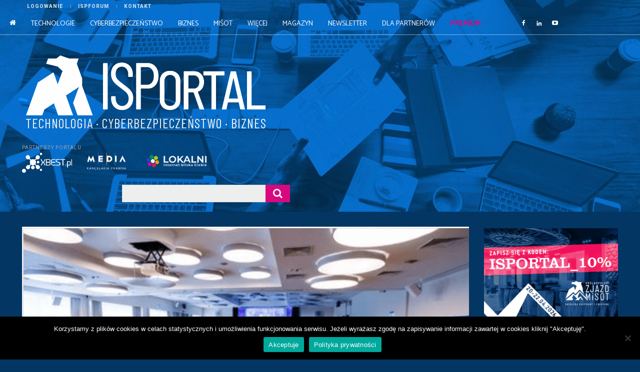

--- FILE ---
content_type: text/html; charset=UTF-8
request_url: https://isportal.pl/operatorzy-telekomunikacyjni-podsumuja-2022-rok-w-poznaniu/
body_size: 58427
content:
<!doctype html >
<html lang="pl-PL">
<head><style>img.lazy{min-height:1px}</style><link href="https://isportal.pl/wp-content/plugins/w3-total-cache/pub/js/lazyload.min.js" as="script">
    <meta charset="UTF-8" />
    <title>Operatorzy telekomunikacyjni podsumują 2022 rok w Poznaniu - ISPortal</title>
    <meta name="viewport" content="width=device-width, initial-scale=1.0">
    <link rel="pingback" href="https://isportal.pl/xmlrpc.php" />
    <script type="application/ld+json">
{
    "@context": "http://schema.org",
    "@type": "Article",
    "mainEntityOfPage": {
        "@type": "WebPage",
        "@id": "https://isportal.pl/operatorzy-telekomunikacyjni-podsumuja-2022-rok-w-poznaniu/"
    },
    "headline": "Operatorzy telekomunikacyjni podsumują 2022 rok w Poznaniu",
    "image": {
        "@type": "ImageObject",
        "url": "https://isportal.pl/wp-content/uploads/2022/11/image41.png",
        "width": "auto",
        "height": "auto"
    },
    "datePublished": "2022-11-25T10:43:31+0100",
    "dateModified": "2022-12-01T09:47:49+0100",
    "author": {
        "@type": "Person",
        "name": "Paweł Gniadek"
    },
    "publisher": {
        "@type": "Organization",
        "name": "ISPortal",
        "logo": {
            "@type": "ImageObject",
            "url": "https://isportal.pl/wp-content/uploads/2023/04/logo-portal-2023-2.png",
            "width": "auto",
            "height": "auto"
        }
    },
    "description": "\nPolscy mali i średni operatorzy telekomunikacyjni spotkają się na Lokalnym Zjeździe MiŚOT odbywającym się od "
}
</script>
<meta name='robots' content='index, follow, max-image-preview:large, max-snippet:-1, max-video-preview:-1' />

<!-- Google Tag Manager for WordPress by gtm4wp.com -->
<script data-cfasync="false" data-pagespeed-no-defer>
	var gtm4wp_datalayer_name = "dataLayer";
	var dataLayer = dataLayer || [];
</script>
<!-- End Google Tag Manager for WordPress by gtm4wp.com --><link rel="icon" type="image/png" href="https://isportal.pl/wp-content/uploads/2021/09/fav-icon.png">
	<!-- This site is optimized with the Yoast SEO plugin v26.8 - https://yoast.com/product/yoast-seo-wordpress/ -->
	<meta name="description" content="Operatorzy telekomunikacyjni podsumują 2022 rok w Poznaniu ✅ ISPortal ✅ Najnowsze informacje zbranży telekomunikacyjnej" />
	<link rel="canonical" href="https://isportal.pl/operatorzy-telekomunikacyjni-podsumuja-2022-rok-w-poznaniu/" />
	<meta property="og:locale" content="pl_PL" />
	<meta property="og:type" content="article" />
	<meta property="og:title" content="Operatorzy telekomunikacyjni podsumują 2022 rok w Poznaniu - ISPortal" />
	<meta property="og:description" content="Operatorzy telekomunikacyjni podsumują 2022 rok w Poznaniu ✅ ISPortal ✅ Najnowsze informacje zbranży telekomunikacyjnej" />
	<meta property="og:url" content="https://isportal.pl/operatorzy-telekomunikacyjni-podsumuja-2022-rok-w-poznaniu/" />
	<meta property="og:site_name" content="ISPortal" />
	<meta property="article:published_time" content="2022-11-25T09:43:31+00:00" />
	<meta property="article:modified_time" content="2022-12-01T08:47:49+00:00" />
	<meta property="og:image" content="https://isportal.pl/wp-content/uploads/2022/11/image41.png" />
	<meta property="og:image:width" content="613" />
	<meta property="og:image:height" content="321" />
	<meta property="og:image:type" content="image/png" />
	<meta name="author" content="Paweł Gniadek" />
	<meta name="twitter:card" content="summary_large_image" />
	<meta name="twitter:label1" content="Napisane przez" />
	<meta name="twitter:data1" content="Paweł Gniadek" />
	<meta name="twitter:label2" content="Szacowany czas czytania" />
	<meta name="twitter:data2" content="4 minuty" />
	<!-- / Yoast SEO plugin. -->


<link rel='dns-prefetch' href='//fonts.googleapis.com' />
<link rel="alternate" type="application/rss+xml" title="ISPortal &raquo; Kanał z wpisami" href="https://isportal.pl/feed/" />
<link rel="alternate" type="application/rss+xml" title="ISPortal &raquo; Kanał z komentarzami" href="https://isportal.pl/comments/feed/" />
<link rel="alternate" type="application/rss+xml" title="ISPortal &raquo; Operatorzy telekomunikacyjni podsumują 2022 rok w Poznaniu Kanał z komentarzami" href="https://isportal.pl/operatorzy-telekomunikacyjni-podsumuja-2022-rok-w-poznaniu/feed/" />
<link rel="alternate" title="oEmbed (JSON)" type="application/json+oembed" href="https://isportal.pl/wp-json/oembed/1.0/embed?url=https%3A%2F%2Fisportal.pl%2Foperatorzy-telekomunikacyjni-podsumuja-2022-rok-w-poznaniu%2F" />
<link rel="alternate" title="oEmbed (XML)" type="text/xml+oembed" href="https://isportal.pl/wp-json/oembed/1.0/embed?url=https%3A%2F%2Fisportal.pl%2Foperatorzy-telekomunikacyjni-podsumuja-2022-rok-w-poznaniu%2F&#038;format=xml" />
<style id='wp-img-auto-sizes-contain-inline-css' type='text/css'>
img:is([sizes=auto i],[sizes^="auto," i]){contain-intrinsic-size:3000px 1500px}
/*# sourceURL=wp-img-auto-sizes-contain-inline-css */
</style>
<style id='wp-emoji-styles-inline-css' type='text/css'>

	img.wp-smiley, img.emoji {
		display: inline !important;
		border: none !important;
		box-shadow: none !important;
		height: 1em !important;
		width: 1em !important;
		margin: 0 0.07em !important;
		vertical-align: -0.1em !important;
		background: none !important;
		padding: 0 !important;
	}
/*# sourceURL=wp-emoji-styles-inline-css */
</style>
<style id='wp-block-library-inline-css' type='text/css'>
:root{--wp-block-synced-color:#7a00df;--wp-block-synced-color--rgb:122,0,223;--wp-bound-block-color:var(--wp-block-synced-color);--wp-editor-canvas-background:#ddd;--wp-admin-theme-color:#007cba;--wp-admin-theme-color--rgb:0,124,186;--wp-admin-theme-color-darker-10:#006ba1;--wp-admin-theme-color-darker-10--rgb:0,107,160.5;--wp-admin-theme-color-darker-20:#005a87;--wp-admin-theme-color-darker-20--rgb:0,90,135;--wp-admin-border-width-focus:2px}@media (min-resolution:192dpi){:root{--wp-admin-border-width-focus:1.5px}}.wp-element-button{cursor:pointer}:root .has-very-light-gray-background-color{background-color:#eee}:root .has-very-dark-gray-background-color{background-color:#313131}:root .has-very-light-gray-color{color:#eee}:root .has-very-dark-gray-color{color:#313131}:root .has-vivid-green-cyan-to-vivid-cyan-blue-gradient-background{background:linear-gradient(135deg,#00d084,#0693e3)}:root .has-purple-crush-gradient-background{background:linear-gradient(135deg,#34e2e4,#4721fb 50%,#ab1dfe)}:root .has-hazy-dawn-gradient-background{background:linear-gradient(135deg,#faaca8,#dad0ec)}:root .has-subdued-olive-gradient-background{background:linear-gradient(135deg,#fafae1,#67a671)}:root .has-atomic-cream-gradient-background{background:linear-gradient(135deg,#fdd79a,#004a59)}:root .has-nightshade-gradient-background{background:linear-gradient(135deg,#330968,#31cdcf)}:root .has-midnight-gradient-background{background:linear-gradient(135deg,#020381,#2874fc)}:root{--wp--preset--font-size--normal:16px;--wp--preset--font-size--huge:42px}.has-regular-font-size{font-size:1em}.has-larger-font-size{font-size:2.625em}.has-normal-font-size{font-size:var(--wp--preset--font-size--normal)}.has-huge-font-size{font-size:var(--wp--preset--font-size--huge)}.has-text-align-center{text-align:center}.has-text-align-left{text-align:left}.has-text-align-right{text-align:right}.has-fit-text{white-space:nowrap!important}#end-resizable-editor-section{display:none}.aligncenter{clear:both}.items-justified-left{justify-content:flex-start}.items-justified-center{justify-content:center}.items-justified-right{justify-content:flex-end}.items-justified-space-between{justify-content:space-between}.screen-reader-text{border:0;clip-path:inset(50%);height:1px;margin:-1px;overflow:hidden;padding:0;position:absolute;width:1px;word-wrap:normal!important}.screen-reader-text:focus{background-color:#ddd;clip-path:none;color:#444;display:block;font-size:1em;height:auto;left:5px;line-height:normal;padding:15px 23px 14px;text-decoration:none;top:5px;width:auto;z-index:100000}html :where(.has-border-color){border-style:solid}html :where([style*=border-top-color]){border-top-style:solid}html :where([style*=border-right-color]){border-right-style:solid}html :where([style*=border-bottom-color]){border-bottom-style:solid}html :where([style*=border-left-color]){border-left-style:solid}html :where([style*=border-width]){border-style:solid}html :where([style*=border-top-width]){border-top-style:solid}html :where([style*=border-right-width]){border-right-style:solid}html :where([style*=border-bottom-width]){border-bottom-style:solid}html :where([style*=border-left-width]){border-left-style:solid}html :where(img[class*=wp-image-]){height:auto;max-width:100%}:where(figure){margin:0 0 1em}html :where(.is-position-sticky){--wp-admin--admin-bar--position-offset:var(--wp-admin--admin-bar--height,0px)}@media screen and (max-width:600px){html :where(.is-position-sticky){--wp-admin--admin-bar--position-offset:0px}}

/*# sourceURL=wp-block-library-inline-css */
</style><style id='wp-block-image-inline-css' type='text/css'>
.wp-block-image>a,.wp-block-image>figure>a{display:inline-block}.wp-block-image img{box-sizing:border-box;height:auto;max-width:100%;vertical-align:bottom}@media not (prefers-reduced-motion){.wp-block-image img.hide{visibility:hidden}.wp-block-image img.show{animation:show-content-image .4s}}.wp-block-image[style*=border-radius] img,.wp-block-image[style*=border-radius]>a{border-radius:inherit}.wp-block-image.has-custom-border img{box-sizing:border-box}.wp-block-image.aligncenter{text-align:center}.wp-block-image.alignfull>a,.wp-block-image.alignwide>a{width:100%}.wp-block-image.alignfull img,.wp-block-image.alignwide img{height:auto;width:100%}.wp-block-image .aligncenter,.wp-block-image .alignleft,.wp-block-image .alignright,.wp-block-image.aligncenter,.wp-block-image.alignleft,.wp-block-image.alignright{display:table}.wp-block-image .aligncenter>figcaption,.wp-block-image .alignleft>figcaption,.wp-block-image .alignright>figcaption,.wp-block-image.aligncenter>figcaption,.wp-block-image.alignleft>figcaption,.wp-block-image.alignright>figcaption{caption-side:bottom;display:table-caption}.wp-block-image .alignleft{float:left;margin:.5em 1em .5em 0}.wp-block-image .alignright{float:right;margin:.5em 0 .5em 1em}.wp-block-image .aligncenter{margin-left:auto;margin-right:auto}.wp-block-image :where(figcaption){margin-bottom:1em;margin-top:.5em}.wp-block-image.is-style-circle-mask img{border-radius:9999px}@supports ((-webkit-mask-image:none) or (mask-image:none)) or (-webkit-mask-image:none){.wp-block-image.is-style-circle-mask img{border-radius:0;-webkit-mask-image:url('data:image/svg+xml;utf8,<svg viewBox="0 0 100 100" xmlns="http://www.w3.org/2000/svg"><circle cx="50" cy="50" r="50"/></svg>');mask-image:url('data:image/svg+xml;utf8,<svg viewBox="0 0 100 100" xmlns="http://www.w3.org/2000/svg"><circle cx="50" cy="50" r="50"/></svg>');mask-mode:alpha;-webkit-mask-position:center;mask-position:center;-webkit-mask-repeat:no-repeat;mask-repeat:no-repeat;-webkit-mask-size:contain;mask-size:contain}}:root :where(.wp-block-image.is-style-rounded img,.wp-block-image .is-style-rounded img){border-radius:9999px}.wp-block-image figure{margin:0}.wp-lightbox-container{display:flex;flex-direction:column;position:relative}.wp-lightbox-container img{cursor:zoom-in}.wp-lightbox-container img:hover+button{opacity:1}.wp-lightbox-container button{align-items:center;backdrop-filter:blur(16px) saturate(180%);background-color:#5a5a5a40;border:none;border-radius:4px;cursor:zoom-in;display:flex;height:20px;justify-content:center;opacity:0;padding:0;position:absolute;right:16px;text-align:center;top:16px;width:20px;z-index:100}@media not (prefers-reduced-motion){.wp-lightbox-container button{transition:opacity .2s ease}}.wp-lightbox-container button:focus-visible{outline:3px auto #5a5a5a40;outline:3px auto -webkit-focus-ring-color;outline-offset:3px}.wp-lightbox-container button:hover{cursor:pointer;opacity:1}.wp-lightbox-container button:focus{opacity:1}.wp-lightbox-container button:focus,.wp-lightbox-container button:hover,.wp-lightbox-container button:not(:hover):not(:active):not(.has-background){background-color:#5a5a5a40;border:none}.wp-lightbox-overlay{box-sizing:border-box;cursor:zoom-out;height:100vh;left:0;overflow:hidden;position:fixed;top:0;visibility:hidden;width:100%;z-index:100000}.wp-lightbox-overlay .close-button{align-items:center;cursor:pointer;display:flex;justify-content:center;min-height:40px;min-width:40px;padding:0;position:absolute;right:calc(env(safe-area-inset-right) + 16px);top:calc(env(safe-area-inset-top) + 16px);z-index:5000000}.wp-lightbox-overlay .close-button:focus,.wp-lightbox-overlay .close-button:hover,.wp-lightbox-overlay .close-button:not(:hover):not(:active):not(.has-background){background:none;border:none}.wp-lightbox-overlay .lightbox-image-container{height:var(--wp--lightbox-container-height);left:50%;overflow:hidden;position:absolute;top:50%;transform:translate(-50%,-50%);transform-origin:top left;width:var(--wp--lightbox-container-width);z-index:9999999999}.wp-lightbox-overlay .wp-block-image{align-items:center;box-sizing:border-box;display:flex;height:100%;justify-content:center;margin:0;position:relative;transform-origin:0 0;width:100%;z-index:3000000}.wp-lightbox-overlay .wp-block-image img{height:var(--wp--lightbox-image-height);min-height:var(--wp--lightbox-image-height);min-width:var(--wp--lightbox-image-width);width:var(--wp--lightbox-image-width)}.wp-lightbox-overlay .wp-block-image figcaption{display:none}.wp-lightbox-overlay button{background:none;border:none}.wp-lightbox-overlay .scrim{background-color:#fff;height:100%;opacity:.9;position:absolute;width:100%;z-index:2000000}.wp-lightbox-overlay.active{visibility:visible}@media not (prefers-reduced-motion){.wp-lightbox-overlay.active{animation:turn-on-visibility .25s both}.wp-lightbox-overlay.active img{animation:turn-on-visibility .35s both}.wp-lightbox-overlay.show-closing-animation:not(.active){animation:turn-off-visibility .35s both}.wp-lightbox-overlay.show-closing-animation:not(.active) img{animation:turn-off-visibility .25s both}.wp-lightbox-overlay.zoom.active{animation:none;opacity:1;visibility:visible}.wp-lightbox-overlay.zoom.active .lightbox-image-container{animation:lightbox-zoom-in .4s}.wp-lightbox-overlay.zoom.active .lightbox-image-container img{animation:none}.wp-lightbox-overlay.zoom.active .scrim{animation:turn-on-visibility .4s forwards}.wp-lightbox-overlay.zoom.show-closing-animation:not(.active){animation:none}.wp-lightbox-overlay.zoom.show-closing-animation:not(.active) .lightbox-image-container{animation:lightbox-zoom-out .4s}.wp-lightbox-overlay.zoom.show-closing-animation:not(.active) .lightbox-image-container img{animation:none}.wp-lightbox-overlay.zoom.show-closing-animation:not(.active) .scrim{animation:turn-off-visibility .4s forwards}}@keyframes show-content-image{0%{visibility:hidden}99%{visibility:hidden}to{visibility:visible}}@keyframes turn-on-visibility{0%{opacity:0}to{opacity:1}}@keyframes turn-off-visibility{0%{opacity:1;visibility:visible}99%{opacity:0;visibility:visible}to{opacity:0;visibility:hidden}}@keyframes lightbox-zoom-in{0%{transform:translate(calc((-100vw + var(--wp--lightbox-scrollbar-width))/2 + var(--wp--lightbox-initial-left-position)),calc(-50vh + var(--wp--lightbox-initial-top-position))) scale(var(--wp--lightbox-scale))}to{transform:translate(-50%,-50%) scale(1)}}@keyframes lightbox-zoom-out{0%{transform:translate(-50%,-50%) scale(1);visibility:visible}99%{visibility:visible}to{transform:translate(calc((-100vw + var(--wp--lightbox-scrollbar-width))/2 + var(--wp--lightbox-initial-left-position)),calc(-50vh + var(--wp--lightbox-initial-top-position))) scale(var(--wp--lightbox-scale));visibility:hidden}}
/*# sourceURL=https://isportal.pl/wp-includes/blocks/image/style.min.css */
</style>
<style id='wp-block-embed-inline-css' type='text/css'>
.wp-block-embed.alignleft,.wp-block-embed.alignright,.wp-block[data-align=left]>[data-type="core/embed"],.wp-block[data-align=right]>[data-type="core/embed"]{max-width:360px;width:100%}.wp-block-embed.alignleft .wp-block-embed__wrapper,.wp-block-embed.alignright .wp-block-embed__wrapper,.wp-block[data-align=left]>[data-type="core/embed"] .wp-block-embed__wrapper,.wp-block[data-align=right]>[data-type="core/embed"] .wp-block-embed__wrapper{min-width:280px}.wp-block-cover .wp-block-embed{min-height:240px;min-width:320px}.wp-block-embed{overflow-wrap:break-word}.wp-block-embed :where(figcaption){margin-bottom:1em;margin-top:.5em}.wp-block-embed iframe{max-width:100%}.wp-block-embed__wrapper{position:relative}.wp-embed-responsive .wp-has-aspect-ratio .wp-block-embed__wrapper:before{content:"";display:block;padding-top:50%}.wp-embed-responsive .wp-has-aspect-ratio iframe{bottom:0;height:100%;left:0;position:absolute;right:0;top:0;width:100%}.wp-embed-responsive .wp-embed-aspect-21-9 .wp-block-embed__wrapper:before{padding-top:42.85%}.wp-embed-responsive .wp-embed-aspect-18-9 .wp-block-embed__wrapper:before{padding-top:50%}.wp-embed-responsive .wp-embed-aspect-16-9 .wp-block-embed__wrapper:before{padding-top:56.25%}.wp-embed-responsive .wp-embed-aspect-4-3 .wp-block-embed__wrapper:before{padding-top:75%}.wp-embed-responsive .wp-embed-aspect-1-1 .wp-block-embed__wrapper:before{padding-top:100%}.wp-embed-responsive .wp-embed-aspect-9-16 .wp-block-embed__wrapper:before{padding-top:177.77%}.wp-embed-responsive .wp-embed-aspect-1-2 .wp-block-embed__wrapper:before{padding-top:200%}
/*# sourceURL=https://isportal.pl/wp-includes/blocks/embed/style.min.css */
</style>
<style id='wp-block-paragraph-inline-css' type='text/css'>
.is-small-text{font-size:.875em}.is-regular-text{font-size:1em}.is-large-text{font-size:2.25em}.is-larger-text{font-size:3em}.has-drop-cap:not(:focus):first-letter{float:left;font-size:8.4em;font-style:normal;font-weight:100;line-height:.68;margin:.05em .1em 0 0;text-transform:uppercase}body.rtl .has-drop-cap:not(:focus):first-letter{float:none;margin-left:.1em}p.has-drop-cap.has-background{overflow:hidden}:root :where(p.has-background){padding:1.25em 2.375em}:where(p.has-text-color:not(.has-link-color)) a{color:inherit}p.has-text-align-left[style*="writing-mode:vertical-lr"],p.has-text-align-right[style*="writing-mode:vertical-rl"]{rotate:180deg}
/*# sourceURL=https://isportal.pl/wp-includes/blocks/paragraph/style.min.css */
</style>
<style id='global-styles-inline-css' type='text/css'>
:root{--wp--preset--aspect-ratio--square: 1;--wp--preset--aspect-ratio--4-3: 4/3;--wp--preset--aspect-ratio--3-4: 3/4;--wp--preset--aspect-ratio--3-2: 3/2;--wp--preset--aspect-ratio--2-3: 2/3;--wp--preset--aspect-ratio--16-9: 16/9;--wp--preset--aspect-ratio--9-16: 9/16;--wp--preset--color--black: #000000;--wp--preset--color--cyan-bluish-gray: #abb8c3;--wp--preset--color--white: #ffffff;--wp--preset--color--pale-pink: #f78da7;--wp--preset--color--vivid-red: #cf2e2e;--wp--preset--color--luminous-vivid-orange: #ff6900;--wp--preset--color--luminous-vivid-amber: #fcb900;--wp--preset--color--light-green-cyan: #7bdcb5;--wp--preset--color--vivid-green-cyan: #00d084;--wp--preset--color--pale-cyan-blue: #8ed1fc;--wp--preset--color--vivid-cyan-blue: #0693e3;--wp--preset--color--vivid-purple: #9b51e0;--wp--preset--gradient--vivid-cyan-blue-to-vivid-purple: linear-gradient(135deg,rgb(6,147,227) 0%,rgb(155,81,224) 100%);--wp--preset--gradient--light-green-cyan-to-vivid-green-cyan: linear-gradient(135deg,rgb(122,220,180) 0%,rgb(0,208,130) 100%);--wp--preset--gradient--luminous-vivid-amber-to-luminous-vivid-orange: linear-gradient(135deg,rgb(252,185,0) 0%,rgb(255,105,0) 100%);--wp--preset--gradient--luminous-vivid-orange-to-vivid-red: linear-gradient(135deg,rgb(255,105,0) 0%,rgb(207,46,46) 100%);--wp--preset--gradient--very-light-gray-to-cyan-bluish-gray: linear-gradient(135deg,rgb(238,238,238) 0%,rgb(169,184,195) 100%);--wp--preset--gradient--cool-to-warm-spectrum: linear-gradient(135deg,rgb(74,234,220) 0%,rgb(151,120,209) 20%,rgb(207,42,186) 40%,rgb(238,44,130) 60%,rgb(251,105,98) 80%,rgb(254,248,76) 100%);--wp--preset--gradient--blush-light-purple: linear-gradient(135deg,rgb(255,206,236) 0%,rgb(152,150,240) 100%);--wp--preset--gradient--blush-bordeaux: linear-gradient(135deg,rgb(254,205,165) 0%,rgb(254,45,45) 50%,rgb(107,0,62) 100%);--wp--preset--gradient--luminous-dusk: linear-gradient(135deg,rgb(255,203,112) 0%,rgb(199,81,192) 50%,rgb(65,88,208) 100%);--wp--preset--gradient--pale-ocean: linear-gradient(135deg,rgb(255,245,203) 0%,rgb(182,227,212) 50%,rgb(51,167,181) 100%);--wp--preset--gradient--electric-grass: linear-gradient(135deg,rgb(202,248,128) 0%,rgb(113,206,126) 100%);--wp--preset--gradient--midnight: linear-gradient(135deg,rgb(2,3,129) 0%,rgb(40,116,252) 100%);--wp--preset--font-size--small: 11px;--wp--preset--font-size--medium: 20px;--wp--preset--font-size--large: 32px;--wp--preset--font-size--x-large: 42px;--wp--preset--font-size--regular: 15px;--wp--preset--font-size--larger: 50px;--wp--preset--spacing--20: 0.44rem;--wp--preset--spacing--30: 0.67rem;--wp--preset--spacing--40: 1rem;--wp--preset--spacing--50: 1.5rem;--wp--preset--spacing--60: 2.25rem;--wp--preset--spacing--70: 3.38rem;--wp--preset--spacing--80: 5.06rem;--wp--preset--shadow--natural: 6px 6px 9px rgba(0, 0, 0, 0.2);--wp--preset--shadow--deep: 12px 12px 50px rgba(0, 0, 0, 0.4);--wp--preset--shadow--sharp: 6px 6px 0px rgba(0, 0, 0, 0.2);--wp--preset--shadow--outlined: 6px 6px 0px -3px rgb(255, 255, 255), 6px 6px rgb(0, 0, 0);--wp--preset--shadow--crisp: 6px 6px 0px rgb(0, 0, 0);}:where(.is-layout-flex){gap: 0.5em;}:where(.is-layout-grid){gap: 0.5em;}body .is-layout-flex{display: flex;}.is-layout-flex{flex-wrap: wrap;align-items: center;}.is-layout-flex > :is(*, div){margin: 0;}body .is-layout-grid{display: grid;}.is-layout-grid > :is(*, div){margin: 0;}:where(.wp-block-columns.is-layout-flex){gap: 2em;}:where(.wp-block-columns.is-layout-grid){gap: 2em;}:where(.wp-block-post-template.is-layout-flex){gap: 1.25em;}:where(.wp-block-post-template.is-layout-grid){gap: 1.25em;}.has-black-color{color: var(--wp--preset--color--black) !important;}.has-cyan-bluish-gray-color{color: var(--wp--preset--color--cyan-bluish-gray) !important;}.has-white-color{color: var(--wp--preset--color--white) !important;}.has-pale-pink-color{color: var(--wp--preset--color--pale-pink) !important;}.has-vivid-red-color{color: var(--wp--preset--color--vivid-red) !important;}.has-luminous-vivid-orange-color{color: var(--wp--preset--color--luminous-vivid-orange) !important;}.has-luminous-vivid-amber-color{color: var(--wp--preset--color--luminous-vivid-amber) !important;}.has-light-green-cyan-color{color: var(--wp--preset--color--light-green-cyan) !important;}.has-vivid-green-cyan-color{color: var(--wp--preset--color--vivid-green-cyan) !important;}.has-pale-cyan-blue-color{color: var(--wp--preset--color--pale-cyan-blue) !important;}.has-vivid-cyan-blue-color{color: var(--wp--preset--color--vivid-cyan-blue) !important;}.has-vivid-purple-color{color: var(--wp--preset--color--vivid-purple) !important;}.has-black-background-color{background-color: var(--wp--preset--color--black) !important;}.has-cyan-bluish-gray-background-color{background-color: var(--wp--preset--color--cyan-bluish-gray) !important;}.has-white-background-color{background-color: var(--wp--preset--color--white) !important;}.has-pale-pink-background-color{background-color: var(--wp--preset--color--pale-pink) !important;}.has-vivid-red-background-color{background-color: var(--wp--preset--color--vivid-red) !important;}.has-luminous-vivid-orange-background-color{background-color: var(--wp--preset--color--luminous-vivid-orange) !important;}.has-luminous-vivid-amber-background-color{background-color: var(--wp--preset--color--luminous-vivid-amber) !important;}.has-light-green-cyan-background-color{background-color: var(--wp--preset--color--light-green-cyan) !important;}.has-vivid-green-cyan-background-color{background-color: var(--wp--preset--color--vivid-green-cyan) !important;}.has-pale-cyan-blue-background-color{background-color: var(--wp--preset--color--pale-cyan-blue) !important;}.has-vivid-cyan-blue-background-color{background-color: var(--wp--preset--color--vivid-cyan-blue) !important;}.has-vivid-purple-background-color{background-color: var(--wp--preset--color--vivid-purple) !important;}.has-black-border-color{border-color: var(--wp--preset--color--black) !important;}.has-cyan-bluish-gray-border-color{border-color: var(--wp--preset--color--cyan-bluish-gray) !important;}.has-white-border-color{border-color: var(--wp--preset--color--white) !important;}.has-pale-pink-border-color{border-color: var(--wp--preset--color--pale-pink) !important;}.has-vivid-red-border-color{border-color: var(--wp--preset--color--vivid-red) !important;}.has-luminous-vivid-orange-border-color{border-color: var(--wp--preset--color--luminous-vivid-orange) !important;}.has-luminous-vivid-amber-border-color{border-color: var(--wp--preset--color--luminous-vivid-amber) !important;}.has-light-green-cyan-border-color{border-color: var(--wp--preset--color--light-green-cyan) !important;}.has-vivid-green-cyan-border-color{border-color: var(--wp--preset--color--vivid-green-cyan) !important;}.has-pale-cyan-blue-border-color{border-color: var(--wp--preset--color--pale-cyan-blue) !important;}.has-vivid-cyan-blue-border-color{border-color: var(--wp--preset--color--vivid-cyan-blue) !important;}.has-vivid-purple-border-color{border-color: var(--wp--preset--color--vivid-purple) !important;}.has-vivid-cyan-blue-to-vivid-purple-gradient-background{background: var(--wp--preset--gradient--vivid-cyan-blue-to-vivid-purple) !important;}.has-light-green-cyan-to-vivid-green-cyan-gradient-background{background: var(--wp--preset--gradient--light-green-cyan-to-vivid-green-cyan) !important;}.has-luminous-vivid-amber-to-luminous-vivid-orange-gradient-background{background: var(--wp--preset--gradient--luminous-vivid-amber-to-luminous-vivid-orange) !important;}.has-luminous-vivid-orange-to-vivid-red-gradient-background{background: var(--wp--preset--gradient--luminous-vivid-orange-to-vivid-red) !important;}.has-very-light-gray-to-cyan-bluish-gray-gradient-background{background: var(--wp--preset--gradient--very-light-gray-to-cyan-bluish-gray) !important;}.has-cool-to-warm-spectrum-gradient-background{background: var(--wp--preset--gradient--cool-to-warm-spectrum) !important;}.has-blush-light-purple-gradient-background{background: var(--wp--preset--gradient--blush-light-purple) !important;}.has-blush-bordeaux-gradient-background{background: var(--wp--preset--gradient--blush-bordeaux) !important;}.has-luminous-dusk-gradient-background{background: var(--wp--preset--gradient--luminous-dusk) !important;}.has-pale-ocean-gradient-background{background: var(--wp--preset--gradient--pale-ocean) !important;}.has-electric-grass-gradient-background{background: var(--wp--preset--gradient--electric-grass) !important;}.has-midnight-gradient-background{background: var(--wp--preset--gradient--midnight) !important;}.has-small-font-size{font-size: var(--wp--preset--font-size--small) !important;}.has-medium-font-size{font-size: var(--wp--preset--font-size--medium) !important;}.has-large-font-size{font-size: var(--wp--preset--font-size--large) !important;}.has-x-large-font-size{font-size: var(--wp--preset--font-size--x-large) !important;}
/*# sourceURL=global-styles-inline-css */
</style>

<style id='classic-theme-styles-inline-css' type='text/css'>
/*! This file is auto-generated */
.wp-block-button__link{color:#fff;background-color:#32373c;border-radius:9999px;box-shadow:none;text-decoration:none;padding:calc(.667em + 2px) calc(1.333em + 2px);font-size:1.125em}.wp-block-file__button{background:#32373c;color:#fff;text-decoration:none}
/*# sourceURL=/wp-includes/css/classic-themes.min.css */
</style>
<link rel='stylesheet' id='mpp_gutenberg-css' href='https://isportal.pl/wp-content/plugins/metronet-profile-picture/dist/blocks.style.build.css?ver=2.6.3' type='text/css' media='all' />
<link rel='stylesheet' id='auth0-widget-css' href='https://isportal.pl/wp-content/plugins/auth0/assets/css/main.css?ver=4.6.2' type='text/css' media='all' />
<link rel='stylesheet' id='cookie-notice-front-css' href='https://isportal.pl/wp-content/plugins/cookie-notice/css/front.min.css?ver=2.5.11' type='text/css' media='all' />
<link rel='stylesheet' id='td-plugin-multi-purpose-css' href='https://isportal.pl/wp-content/plugins/td-composer/td-multi-purpose/style.css?ver=6e115e4f3fd55dfd38f44cc142869bd1' type='text/css' media='all' />
<link rel='stylesheet' id='google-fonts-style-css' href='https://fonts.googleapis.com/css?family=Roboto%3A400%2C500%2C700%7COpen+Sans%3A400%2C600%2C700%7CRoboto%3A800%2C400%2C300%2C500%7CCatamaran%3A500%2C400%2C300%7CMontserrat%3A400%7COswald%3A300%2C400%7CBarlow+Condensed%3A400%2C600%7CBarlow%3A400%7CRoboto+Condensed%3A400&#038;display=swap&#038;ver=12.6.3' type='text/css' media='all' />
<link rel='stylesheet' id='chld_thm_cfg_parent-css' href='https://isportal.pl/wp-content/themes/Newspaper-tf/Newspaper/style.css?ver=86f8f8a6bd1e7c8bcfc349c8021ef069' type='text/css' media='all' />
<link rel='stylesheet' id='font_awesome-css' href='https://isportal.pl/wp-content/plugins/td-composer/assets/fonts/font-awesome/font-awesome.css?ver=6e115e4f3fd55dfd38f44cc142869bd1' type='text/css' media='all' />
<link rel='stylesheet' id='td-theme-css' href='https://isportal.pl/wp-content/themes/Newspaper-tfNewspaper-child/style.css?ver=12.6.1.1699363985' type='text/css' media='all' />
<style id='td-theme-inline-css' type='text/css'>@media (max-width:767px){.td-header-desktop-wrap{display:none}}@media (min-width:767px){.td-header-mobile-wrap{display:none}}</style>
<link rel='stylesheet' id='td-legacy-framework-front-style-css' href='https://isportal.pl/wp-content/plugins/td-composer/legacy/Newspaper/assets/css/td_legacy_main.css?ver=6e115e4f3fd55dfd38f44cc142869bd1' type='text/css' media='all' />
<link rel='stylesheet' id='tdb_style_cloud_templates_front-css' href='https://isportal.pl/wp-content/plugins/td-cloud-library/assets/css/tdb_main.css?ver=6cc04771d778c6f460cf525df52258a3' type='text/css' media='all' />
<script type="text/javascript" src="https://isportal.pl/wp-includes/js/jquery/jquery.min.js?ver=3.7.1" id="jquery-core-js"></script>
<script type="text/javascript" src="https://isportal.pl/wp-includes/js/jquery/jquery-migrate.min.js?ver=3.4.1" id="jquery-migrate-js"></script>
<script type="text/javascript" id="cookie-notice-front-js-before">
/* <![CDATA[ */
var cnArgs = {"ajaxUrl":"https:\/\/isportal.pl\/wp-admin\/admin-ajax.php","nonce":"695554cf70","hideEffect":"fade","position":"bottom","onScroll":false,"onScrollOffset":100,"onClick":false,"cookieName":"cookie_notice_accepted","cookieTime":604800,"cookieTimeRejected":2592000,"globalCookie":false,"redirection":false,"cache":true,"revokeCookies":false,"revokeCookiesOpt":"automatic"};

//# sourceURL=cookie-notice-front-js-before
/* ]]> */
</script>
<script type="text/javascript" src="https://isportal.pl/wp-content/plugins/cookie-notice/js/front.min.js?ver=2.5.11" id="cookie-notice-front-js"></script>
<link rel="https://api.w.org/" href="https://isportal.pl/wp-json/" /><link rel="alternate" title="JSON" type="application/json" href="https://isportal.pl/wp-json/wp/v2/posts/62578" /><link rel="EditURI" type="application/rsd+xml" title="RSD" href="https://isportal.pl/xmlrpc.php?rsd" />

<link rel='shortlink' href='https://isportal.pl/?p=62578' />

<!-- Google Tag Manager for WordPress by gtm4wp.com -->
<!-- GTM Container placement set to automatic -->
<script data-cfasync="false" data-pagespeed-no-defer>
	var dataLayer_content = {"pagePostType":"post","pagePostType2":"single-post","pageCategory":["wydarzenia","zjazd-misot"],"pagePostAuthor":"Paweł Gniadek"};
	dataLayer.push( dataLayer_content );
</script>
<script data-cfasync="false" data-pagespeed-no-defer>
(function(w,d,s,l,i){w[l]=w[l]||[];w[l].push({'gtm.start':
new Date().getTime(),event:'gtm.js'});var f=d.getElementsByTagName(s)[0],
j=d.createElement(s),dl=l!='dataLayer'?'&l='+l:'';j.async=true;j.src=
'//www.googletagmanager.com/gtm.js?id='+i+dl;f.parentNode.insertBefore(j,f);
})(window,document,'script','dataLayer','GTM-W6CT6CR');
</script>
<!-- End Google Tag Manager for WordPress by gtm4wp.com -->    <script>
        // te funkcje muszą być obecne
        function setCookie(name, value, minutes) {
            let expires = "";
            if (minutes) {
                let date = new Date();
                date.setTime(date.getTime() + (minutes * 60 * 1000));
                expires = "; expires=" + date.toUTCString();
            }
            document.cookie = name + "=" + (value || "") + expires + "; path=/";
        }

        function getCookie(name) {
            let cookies = document.cookie.split('; ').reduce((acc, cookie) => {
                let [key, value] = cookie.split('=');
                acc[key] = decodeURIComponent(value);
                return acc;
            }, {});
            return cookies[name] || null;
        }

        function send_login_event_to_gtm() {
	    if (window.dataLayer && getCookie('loginAction') == 'true') {
		dataLayer.push({
			'event': 'logowanie', 
			'page': window.location.href
		});
		setCookie('loginAction', 'false', 10)
	    }
        }
        send_login_event_to_gtm();

    </script>
        <script>
        window.tdb_global_vars = {"wpRestUrl":"https:\/\/isportal.pl\/wp-json\/","permalinkStructure":"\/%postname%\/"};
        window.tdb_p_autoload_vars = {"isAjax":false,"isAdminBarShowing":false,"autoloadScrollPercent":50,"postAutoloadStatus":"off","origPostEditUrl":null};
    </script>
    
    <style id="tdb-global-colors">:root{--tt-accent-color:#E4A41E;--tt-hover:#504BDC;--tt-gray-dark:#777777;--tt-extra-color:#f4f4f4;--tt-primary-color:#000000;--lc-contrast-co1:#ffd988;--lc-contrast-co2:#f5ad5f;--lc-white:#FFFFFF;--lc-lgrey:#EDEEEE;--lc-lgrey-c1:#cedfea;--lc-mgrey:#C1C6CA;--lc-primary:#48b0f2;--lc-lprimary:#94d5ff;--lc-dprimary:#007ac8;--lc-black:#18242c;--lc-greyish:#EEF0F4;--lc-dark-blue:#0F4A71;--lc-dark-grey:#969FA4;--lc-darker-blue:#0D3A55;--doc-custom-color-1:#3A454E;--doc-custom-color-2:#2CC8B3;--doc-custom-color-3:#9BA1A8;--doc-custom-color-4:#EFF3F4;--doc-custom-color-5:#F7F9F9}</style>
	
    <style id="tdb-global-fonts">
        :root {--tt-secondary: Merriweather;--tt-extra: Red Hat Display;--tt-primary-font: Epilogue;--sans-serif: Barlow;--serif: Faustina;--doc-global-font-1: Outfit;}
    </style>
    
<script id="mcjs">!function(c,h,i,m,p){m=c.createElement(h),p=c.getElementsByTagName(h)[0],m.async=1,m.src=i,p.parentNode.insertBefore(m,p)}(document,"script","https://chimpstatic.com/mcjs-connected/js/users/874405552cf1edce22a53fcdf/e41b78b6d1867a11c5496fd50.js");</script>

<!-- Schema & Structured Data For WP v1.54.2 - -->
<script type="application/ld+json" class="saswp-schema-markup-output">
[{"@context":"https:\/\/schema.org\/","@type":"VideoObject","@id":"https:\/\/isportal.pl\/operatorzy-telekomunikacyjni-podsumuja-2022-rok-w-poznaniu\/#videoobject","url":"https:\/\/isportal.pl\/operatorzy-telekomunikacyjni-podsumuja-2022-rok-w-poznaniu\/","headline":"Operatorzy telekomunikacyjni podsumuj\u0105 2022 rok w Poznaniu","datePublished":"2022-11-25T10:43:31+01:00","dateModified":"2022-12-01T09:47:49+01:00","description":"Polscy mali i \u015bredni operatorzy telekomunikacyjni spotkaj\u0105 si\u0119 na Lokalnym Zje\u017adzie Mi\u015aOT odbywaj\u0105cym si\u0119 od 28 do 30 listopada w hotelu Novotel w Poznaniu. B\u0119dzie to wydarzenie najwa\u017cniejsze w tym roku dla przedsi\u0119biorc\u00f3w, kt\u00f3rzy stanowi\u0105 99,6 proc. wszystkich operator\u00f3w telekomunikacyjnych w naszym kraju i odpowiadaj\u0105 za&nbsp; dynamiczny rozw\u00f3j tego rynku w Polsce. Od lat s\u0105","transcript":"Polscy mali i \u015bredni operatorzy telekomunikacyjni spotkaj\u0105 si\u0119 na Lokalnym Zje\u017adzie Mi\u015aOT odbywaj\u0105cym si\u0119 od 28 do 30 listopada w hotelu Novotel w Poznaniu. B\u0119dzie to wydarzenie najwa\u017cniejsze w tym roku dla przedsi\u0119biorc\u00f3w, kt\u00f3rzy stanowi\u0105 99,6 proc. wszystkich operator\u00f3w telekomunikacyjnych w naszym kraju i odpowiadaj\u0105 za&nbsp; dynamiczny rozw\u00f3j tego rynku w Polsce. Od lat s\u0105 oni r\u00f3wnie\u017c realnym wsparciem dla spo\u0142eczno\u015bci lokalnych.&nbsp;    - Polski rynek telekomunikacyjny jest bardzo konkurencyjny. Z du\u017cymi firmami, przewa\u017cnie reprezentuj\u0105cymi zagraniczny kapita\u0142, skuteczni konkuruj\u0105 polscy mali i \u015bredni operatorzy telekomunikacyjni (Mi\u015aOT-y), kt\u00f3rzy lepiej znaj\u0105 potrzeby lokalne i potrafi\u0105 skutecznie na nie odpowiedzie\u0107. Jednak cz\u0119sto - w efekcie regulacji prawnych i decyzji rz\u0105dz\u0105cych - tocz\u0105 oni nier\u00f3wn\u0105 walk\u0119, ale p\u00f3ki co wychodz\u0105 z niej z tarcz\u0105 - m\u00f3wi Krzysztof Czuszek, wiceprezes Stowarzyszenia e-Po\u0142udnie wchodz\u0105cego w sk\u0142ad Grupy Mi\u015aOT, kt\u00f3ra dzia\u0142a na rzecz ma\u0142ych i \u015brednich operator\u00f3w telekomunikacyjnych.&nbsp;    Krzysztof Czuszek    Polski rynek telekomunikacyjny - wed\u0142ug danych Urz\u0119du Komunikacji Elektronicznej - by\u0142 w 2021 roku wart 40,8 mld z\u0142otych. W ubieg\u0142ym roku na inwestycje wydano w tym obszarze 8,9 mld z\u0142otych. W Polsce dzia\u0142a niemal 4000 ma\u0142ych i \u015brednich operator\u00f3w telekomunikacyjnych. Stanowi\u0105 oni 99,6 proc. wszystkich operator\u00f3w w kraju. Obs\u0142uguj\u0105 25 proc. gospodarstw domowych.    Ubieg\u0142y rok by\u0142 rekordowy w bran\u017cy telekomunikacyjnej pod wzgl\u0119dem inwestycji. Pandemia nie przeszkadza\u0142a w rozwoju, wr\u0119cz przyspieszy\u0142a wzrost rynku. Udzia\u0142 Mi\u015aOT-\u00f3w w&nbsp; wydatkach inwestycyjnych si\u0119gn\u0105\u0142 28 proc. A\u017c 40 proc. u\u017cytkownik\u00f3w internetu stacjonarnego korzysta dzi\u015b z us\u0142ug ma\u0142ych i \u015brednich operator\u00f3w telekomunikacyjnych.    Jak podkre\u015blono na wrze\u015bniowej Konferencji Krajowej Izby Komunikacji Ethernetowej, Mi\u015aOT-y maj\u0105 znacz\u0105co wi\u0119kszy od du\u017cych konkurent\u00f3w wp\u0142yw na rozw\u00f3j lokalny. Wed\u0142ug szacunk\u00f3w firmy Audytel - na ka\u017cde 1000 z\u0142 przychod\u00f3w ma\u0142ych i \u015brednich operator\u00f3w telekomunikacyjnych a\u017c 13,66 z\u0142 wraca do samorz\u0105d\u00f3w w postaci podatku CIT. W przypadku du\u017cych operator\u00f3w jest to tylko 4,20 z\u0142.    - Wywodzimy si\u0119 ze spo\u0142eczno\u015bci lokalnych, znamy ich potrzeby, reprezentujemy polski kapita\u0142. Nie transferujemy zysk\u00f3w za granic\u0119, inwestujemy w Polsce, tu widzimy nasz\u0105 przysz\u0142o\u015b\u0107 - t\u0142umaczy filozofi\u0119 dzia\u0142ania Mi\u015aOT-\u00f3w Krzysztof Czuszek.    Eksperci Audytela wskazuj\u0105, \u017ce mali i \u015bredni operatorzy pozostaj\u0105 liderami zasi\u0119g\u00f3w 30+ MB\/s. Polacy ch\u0119tniej kupuj\u0105 ich us\u0142ugi - udzia\u0142 tego segmentu rynku ro\u015bnie i na koniec 2021 roku osi\u0105gn\u0105\u0142 38 proc. A\u017c 60 proc. zako\u0144czonych budynkowych sieci \u015bwiat\u0142owodowych nale\u017cy do Mi\u015aOT-\u00f3w. W ostatnich pi\u0119ciu latach zrealizowali oni 1,8 mln tzw. \u201czako\u0144cze\u0144\u201d, co stanowi 56 proc. liczby inwestycji w stacjonarne us\u0142ugi NGA (sieci dost\u0119pu nowej generacji). Mali i \u015bredni przedsi\u0119biorcy telekomunikacyjni s\u0105 liderami zasi\u0119gu w obszarach wiejskich. Odpowiadaj\u0105 tam za 80 proc. zasi\u0119g\u00f3w.    Jak podkre\u015bli\u0142 na odbywaj\u0105cej si\u0119 we wrze\u015bniu w \u0141odzi konferencji prezes Krajowej Izby Komunikacji Ethernetowej Karol Skupie\u0144, mali i \u015bredni operatorzy telekomunikacyjni rozwijaj\u0105 sie\u0107 g\u0142\u00f3wnie z w\u0142asnych \u015brodk\u00f3w, podczas gdy fundusze i wsparcie publiczne trafiaj\u0105 dzi\u015b przewa\u017cnie do du\u017cych firm telekomunikacyjnych.&nbsp;&nbsp;    Karol Skupie\u0144 i Bogdan Kozicki na Lokalnym Zje\u017adzie Mi\u015aOT w Janowie Podlaskim    Na pozna\u0144skim Lokalnym Zje\u017adzie Mi\u015aOT, kt\u00f3ry b\u0119dzie bran\u017cowym podsumowaniem 2022 roku, zjawi si\u0119 kilkuset ma\u0142ych i \u015brednich operator\u00f3w telekomunikacyjnych. Trzydniowe spotkanie wype\u0142ni\u0105 od rana do wieczora praktycznie ka\u017cdego dnia panele, prelekcje i spotkania z ekspertami i specjalistami - agenda: https:\/\/misot.pl\/zjazdy\/agenda-zachod\/.&nbsp;    Organizatorami zjazdu s\u0105: Grupa Mi\u015aOT (misot.pl), Krajowa Izba Komunikacji Ethernetowej i Fundacja Nasza Wizja. Partnerem wydarzenia jest pozna\u0144ska firma Beyond.pl, dostawca zr\u00f3wnowa\u017conych us\u0142ug data center i cloud.     https:\/\/youtu.be\/qNaA-SlYvew","name":"Operatorzy telekomunikacyjni podsumuj\u0105 2022 rok w Poznaniu","uploadDate":"2022-11-25T10:43:31+01:00","thumbnailUrl":"https:\/\/i.ytimg.com\/vi\/qNaA-SlYvew\/hqdefault.jpg","author":{"@type":"Person","name":"Pawe\u0142 Gniadek","description":"Do\u015bwiadczony ekspert w obszarze komunikacji, z ponad 25-letnim sta\u017cem, ma w dorobku prac\u0119 w mediach, agencjach public relations, jak r\u00f3wnie\u017c sp\u00f3\u0142kach, tak\u017ce du\u017cych - gie\u0142dowych. Wraz ze wsp\u00f3\u0142pracownikami tworzy\u0142 efektywne struktury komunikacyjne i promocyjne, przygotowa\u0142 i nadzorowa\u0142 w obszarze komunikacji i promocji wiele skutecznych projekt\u00f3w (np. IPO, du\u017ce przej\u0119cia, sprzeda\u017c, konsolidacja) i kampanii, nadzorowa\u0142 i prowadzi\u0142 ambitne i bardzo efektywne projekty sponsoringowe, opracowa\u0142 regulacje z obszaru promocji \u2013 strategie public relations, strategie marki, strategie CSR, zasady sponsoringu, zasady promocji \u2013 a przede wszystkim skutecznie je wdra\u017ca\u0142. W dorobku ma (wraz z zespo\u0142ami) liczne nagrody i wyr\u00f3\u017cnienia, w tym m.in. wiele nagr\u00f3d za najlepszy raport roczny, a tak\u017ce przyznawane przez Gazet\u0119 Gie\u0142dy \u201eParkiet\u201d dwie pierwsze nagrody za najlepsze relacje inwestorskie w latach 2014 i 2015. W 2012 roku otrzyma\u0142 tytu\u0142 \u201eCz\u0142owiek PR-u 2012\u201d przyznawany przez bran\u017cowy miesi\u0119cznik Brief.","url":"https:\/\/isportal.pl\/author\/pawel-gniadek\/","sameAs":[],"image":{"@type":"ImageObject","url":"https:\/\/isportal.pl\/wp-content\/uploads\/2023\/11\/Gniadek-Pawel-copy-96x96.png","height":96,"width":96}},"contentUrl":"https:\/\/youtu.be\/qNaA-SlYvew","embedUrl":"https:\/\/youtu.be\/qNaA-SlYvew"},

{"@context":"https:\/\/schema.org\/","@type":"BreadcrumbList","@id":"https:\/\/isportal.pl\/operatorzy-telekomunikacyjni-podsumuja-2022-rok-w-poznaniu\/#breadcrumb","itemListElement":[{"@type":"ListItem","position":1,"item":{"@id":"https:\/\/isportal.pl","name":"ISPortal"}},{"@type":"ListItem","position":2,"item":{"@id":"https:\/\/isportal.pl\/operatorzy-telekomunikacyjni-podsumuja-2022-rok-w-poznaniu\/","name":"Operatorzy telekomunikacyjni podsumuj\u0105 2022 rok w Poznaniu"}}]},

{"@context":"https:\/\/schema.org\/","@type":"Article","@id":"https:\/\/isportal.pl\/operatorzy-telekomunikacyjni-podsumuja-2022-rok-w-poznaniu\/#Article","url":"https:\/\/isportal.pl\/operatorzy-telekomunikacyjni-podsumuja-2022-rok-w-poznaniu\/","inLanguage":"pl-PL","mainEntityOfPage":"https:\/\/isportal.pl\/operatorzy-telekomunikacyjni-podsumuja-2022-rok-w-poznaniu\/","headline":"Operatorzy telekomunikacyjni podsumuj\u0105 2022 rok w Poznaniu","description":"Polscy mali i \u015bredni operatorzy telekomunikacyjni spotkaj\u0105 si\u0119 na Lokalnym Zje\u017adzie Mi\u015aOT odbywaj\u0105cym si\u0119 od 28 do 30 listopada w hotelu Novotel w Poznaniu. B\u0119dzie to wydarzenie najwa\u017cniejsze w tym roku dla przedsi\u0119biorc\u00f3w, kt\u00f3rzy stanowi\u0105 99,6 proc. wszystkich operator\u00f3w telekomunikacyjnych w naszym kraju i odpowiadaj\u0105 za&nbsp; dynamiczny rozw\u00f3j tego rynku w Polsce. Od lat s\u0105","articleBody":"Polscy mali i \u015bredni operatorzy telekomunikacyjni spotkaj\u0105 si\u0119 na Lokalnym Zje\u017adzie Mi\u015aOT odbywaj\u0105cym si\u0119 od 28 do 30 listopada w hotelu Novotel w Poznaniu. B\u0119dzie to wydarzenie najwa\u017cniejsze w tym roku dla przedsi\u0119biorc\u00f3w, kt\u00f3rzy stanowi\u0105 99,6 proc. wszystkich operator\u00f3w telekomunikacyjnych w naszym kraju i odpowiadaj\u0105 za&nbsp; dynamiczny rozw\u00f3j tego rynku w Polsce. Od lat s\u0105 oni r\u00f3wnie\u017c realnym wsparciem dla spo\u0142eczno\u015bci lokalnych.&nbsp;    - Polski rynek telekomunikacyjny jest bardzo konkurencyjny. Z du\u017cymi firmami, przewa\u017cnie reprezentuj\u0105cymi zagraniczny kapita\u0142, skuteczni konkuruj\u0105 polscy mali i \u015bredni operatorzy telekomunikacyjni (Mi\u015aOT-y), kt\u00f3rzy lepiej znaj\u0105 potrzeby lokalne i potrafi\u0105 skutecznie na nie odpowiedzie\u0107. Jednak cz\u0119sto - w efekcie regulacji prawnych i decyzji rz\u0105dz\u0105cych - tocz\u0105 oni nier\u00f3wn\u0105 walk\u0119, ale p\u00f3ki co wychodz\u0105 z niej z tarcz\u0105 - m\u00f3wi Krzysztof Czuszek, wiceprezes Stowarzyszenia e-Po\u0142udnie wchodz\u0105cego w sk\u0142ad Grupy Mi\u015aOT, kt\u00f3ra dzia\u0142a na rzecz ma\u0142ych i \u015brednich operator\u00f3w telekomunikacyjnych.&nbsp;    Krzysztof Czuszek    Polski rynek telekomunikacyjny - wed\u0142ug danych Urz\u0119du Komunikacji Elektronicznej - by\u0142 w 2021 roku wart 40,8 mld z\u0142otych. W ubieg\u0142ym roku na inwestycje wydano w tym obszarze 8,9 mld z\u0142otych. W Polsce dzia\u0142a niemal 4000 ma\u0142ych i \u015brednich operator\u00f3w telekomunikacyjnych. Stanowi\u0105 oni 99,6 proc. wszystkich operator\u00f3w w kraju. Obs\u0142uguj\u0105 25 proc. gospodarstw domowych.    Ubieg\u0142y rok by\u0142 rekordowy w bran\u017cy telekomunikacyjnej pod wzgl\u0119dem inwestycji. Pandemia nie przeszkadza\u0142a w rozwoju, wr\u0119cz przyspieszy\u0142a wzrost rynku. Udzia\u0142 Mi\u015aOT-\u00f3w w&nbsp; wydatkach inwestycyjnych si\u0119gn\u0105\u0142 28 proc. A\u017c 40 proc. u\u017cytkownik\u00f3w internetu stacjonarnego korzysta dzi\u015b z us\u0142ug ma\u0142ych i \u015brednich operator\u00f3w telekomunikacyjnych.    Jak podkre\u015blono na wrze\u015bniowej Konferencji Krajowej Izby Komunikacji Ethernetowej, Mi\u015aOT-y maj\u0105 znacz\u0105co wi\u0119kszy od du\u017cych konkurent\u00f3w wp\u0142yw na rozw\u00f3j lokalny. Wed\u0142ug szacunk\u00f3w firmy Audytel - na ka\u017cde 1000 z\u0142 przychod\u00f3w ma\u0142ych i \u015brednich operator\u00f3w telekomunikacyjnych a\u017c 13,66 z\u0142 wraca do samorz\u0105d\u00f3w w postaci podatku CIT. W przypadku du\u017cych operator\u00f3w jest to tylko 4,20 z\u0142.    - Wywodzimy si\u0119 ze spo\u0142eczno\u015bci lokalnych, znamy ich potrzeby, reprezentujemy polski kapita\u0142. Nie transferujemy zysk\u00f3w za granic\u0119, inwestujemy w Polsce, tu widzimy nasz\u0105 przysz\u0142o\u015b\u0107 - t\u0142umaczy filozofi\u0119 dzia\u0142ania Mi\u015aOT-\u00f3w Krzysztof Czuszek.    Eksperci Audytela wskazuj\u0105, \u017ce mali i \u015bredni operatorzy pozostaj\u0105 liderami zasi\u0119g\u00f3w 30+ MB\/s. Polacy ch\u0119tniej kupuj\u0105 ich us\u0142ugi - udzia\u0142 tego segmentu rynku ro\u015bnie i na koniec 2021 roku osi\u0105gn\u0105\u0142 38 proc. A\u017c 60 proc. zako\u0144czonych budynkowych sieci \u015bwiat\u0142owodowych nale\u017cy do Mi\u015aOT-\u00f3w. W ostatnich pi\u0119ciu latach zrealizowali oni 1,8 mln tzw. \u201czako\u0144cze\u0144\u201d, co stanowi 56 proc. liczby inwestycji w stacjonarne us\u0142ugi NGA (sieci dost\u0119pu nowej generacji). Mali i \u015bredni przedsi\u0119biorcy telekomunikacyjni s\u0105 liderami zasi\u0119gu w obszarach wiejskich. Odpowiadaj\u0105 tam za 80 proc. zasi\u0119g\u00f3w.    Jak podkre\u015bli\u0142 na odbywaj\u0105cej si\u0119 we wrze\u015bniu w \u0141odzi konferencji prezes Krajowej Izby Komunikacji Ethernetowej Karol Skupie\u0144, mali i \u015bredni operatorzy telekomunikacyjni rozwijaj\u0105 sie\u0107 g\u0142\u00f3wnie z w\u0142asnych \u015brodk\u00f3w, podczas gdy fundusze i wsparcie publiczne trafiaj\u0105 dzi\u015b przewa\u017cnie do du\u017cych firm telekomunikacyjnych.&nbsp;&nbsp;    Karol Skupie\u0144 i Bogdan Kozicki na Lokalnym Zje\u017adzie Mi\u015aOT w Janowie Podlaskim    Na pozna\u0144skim Lokalnym Zje\u017adzie Mi\u015aOT, kt\u00f3ry b\u0119dzie bran\u017cowym podsumowaniem 2022 roku, zjawi si\u0119 kilkuset ma\u0142ych i \u015brednich operator\u00f3w telekomunikacyjnych. Trzydniowe spotkanie wype\u0142ni\u0105 od rana do wieczora praktycznie ka\u017cdego dnia panele, prelekcje i spotkania z ekspertami i specjalistami - agenda: https:\/\/misot.pl\/zjazdy\/agenda-zachod\/.&nbsp;    Organizatorami zjazdu s\u0105: Grupa Mi\u015aOT (misot.pl), Krajowa Izba Komunikacji Ethernetowej i Fundacja Nasza Wizja. Partnerem wydarzenia jest pozna\u0144ska firma Beyond.pl, dostawca zr\u00f3wnowa\u017conych us\u0142ug data center i cloud.     https:\/\/youtu.be\/qNaA-SlYvew","keywords":"","datePublished":"2022-11-25T10:43:31+01:00","dateModified":"2022-12-01T09:47:49+01:00","author":{"@type":"Person","name":"Pawe\u0142 Gniadek","description":"Do\u015bwiadczony ekspert w obszarze komunikacji, z ponad 25-letnim sta\u017cem, ma w dorobku prac\u0119 w mediach, agencjach public relations, jak r\u00f3wnie\u017c sp\u00f3\u0142kach, tak\u017ce du\u017cych - gie\u0142dowych. Wraz ze wsp\u00f3\u0142pracownikami tworzy\u0142 efektywne struktury komunikacyjne i promocyjne, przygotowa\u0142 i nadzorowa\u0142 w obszarze komunikacji i promocji wiele skutecznych projekt\u00f3w (np. IPO, du\u017ce przej\u0119cia, sprzeda\u017c, konsolidacja) i kampanii, nadzorowa\u0142 i prowadzi\u0142 ambitne i bardzo efektywne projekty sponsoringowe, opracowa\u0142 regulacje z obszaru promocji \u2013 strategie public relations, strategie marki, strategie CSR, zasady sponsoringu, zasady promocji \u2013 a przede wszystkim skutecznie je wdra\u017ca\u0142. W dorobku ma (wraz z zespo\u0142ami) liczne nagrody i wyr\u00f3\u017cnienia, w tym m.in. wiele nagr\u00f3d za najlepszy raport roczny, a tak\u017ce przyznawane przez Gazet\u0119 Gie\u0142dy \u201eParkiet\u201d dwie pierwsze nagrody za najlepsze relacje inwestorskie w latach 2014 i 2015. W 2012 roku otrzyma\u0142 tytu\u0142 \u201eCz\u0142owiek PR-u 2012\u201d przyznawany przez bran\u017cowy miesi\u0119cznik Brief.","url":"https:\/\/isportal.pl\/author\/pawel-gniadek\/","sameAs":[],"image":{"@type":"ImageObject","url":"https:\/\/isportal.pl\/wp-content\/uploads\/2023\/11\/Gniadek-Pawel-copy-96x96.png","height":96,"width":96}},"editor":{"@type":"Person","name":"Pawe\u0142 Gniadek","description":"Do\u015bwiadczony ekspert w obszarze komunikacji, z ponad 25-letnim sta\u017cem, ma w dorobku prac\u0119 w mediach, agencjach public relations, jak r\u00f3wnie\u017c sp\u00f3\u0142kach, tak\u017ce du\u017cych - gie\u0142dowych. Wraz ze wsp\u00f3\u0142pracownikami tworzy\u0142 efektywne struktury komunikacyjne i promocyjne, przygotowa\u0142 i nadzorowa\u0142 w obszarze komunikacji i promocji wiele skutecznych projekt\u00f3w (np. IPO, du\u017ce przej\u0119cia, sprzeda\u017c, konsolidacja) i kampanii, nadzorowa\u0142 i prowadzi\u0142 ambitne i bardzo efektywne projekty sponsoringowe, opracowa\u0142 regulacje z obszaru promocji \u2013 strategie public relations, strategie marki, strategie CSR, zasady sponsoringu, zasady promocji \u2013 a przede wszystkim skutecznie je wdra\u017ca\u0142. W dorobku ma (wraz z zespo\u0142ami) liczne nagrody i wyr\u00f3\u017cnienia, w tym m.in. wiele nagr\u00f3d za najlepszy raport roczny, a tak\u017ce przyznawane przez Gazet\u0119 Gie\u0142dy \u201eParkiet\u201d dwie pierwsze nagrody za najlepsze relacje inwestorskie w latach 2014 i 2015. W 2012 roku otrzyma\u0142 tytu\u0142 \u201eCz\u0142owiek PR-u 2012\u201d przyznawany przez bran\u017cowy miesi\u0119cznik Brief.","url":"https:\/\/isportal.pl\/author\/pawel-gniadek\/","sameAs":[],"image":{"@type":"ImageObject","url":"https:\/\/isportal.pl\/wp-content\/uploads\/2023\/11\/Gniadek-Pawel-copy-96x96.png","height":96,"width":96}},"publisher":{"@type":"Organization","name":"ISPortal","url":"https:\/\/isportal.pl","logo":{"@type":"ImageObject","url":"https:\/\/isportal.pl\/wp-content\/uploads\/2023\/04\/logo-portal-2023-2.png","width":1000,"height":299}},"speakable":{"@type":"SpeakableSpecification","xpath":["\/html\/head\/title","\/html\/head\/meta[@name='description']\/@content"]},"image":[{"@type":"ImageObject","@id":"https:\/\/isportal.pl\/operatorzy-telekomunikacyjni-podsumuja-2022-rok-w-poznaniu\/#primaryimage","url":"https:\/\/isportal.pl\/wp-content\/uploads\/2022\/11\/image41-1200x900.png","width":"1200","height":"900"},{"@type":"ImageObject","url":"https:\/\/isportal.pl\/wp-content\/uploads\/2022\/11\/image41-1200x720.png","width":"1200","height":"720"},{"@type":"ImageObject","url":"https:\/\/isportal.pl\/wp-content\/uploads\/2022\/11\/image41-1200x675.png","width":"1200","height":"675"},{"@type":"ImageObject","url":"https:\/\/isportal.pl\/wp-content\/uploads\/2022\/11\/image41-613x613.png","width":"613","height":"613"},{"@type":"ImageObject","url":"https:\/\/isportal.pl\/wp-content\/uploads\/2022\/11\/kc1-1024x683.jpg","width":1024,"height":683},{"@type":"ImageObject","url":"https:\/\/isportal.pl\/wp-content\/uploads\/2022\/05\/279444037_1605932859774643_8320261028254407587_n-1024x657.jpg","width":1024,"height":657}]}]
</script>


<!-- JS generated by theme -->

<script>
    
    

	    var tdBlocksArray = []; //here we store all the items for the current page

	    // td_block class - each ajax block uses a object of this class for requests
	    function tdBlock() {
		    this.id = '';
		    this.block_type = 1; //block type id (1-234 etc)
		    this.atts = '';
		    this.td_column_number = '';
		    this.td_current_page = 1; //
		    this.post_count = 0; //from wp
		    this.found_posts = 0; //from wp
		    this.max_num_pages = 0; //from wp
		    this.td_filter_value = ''; //current live filter value
		    this.is_ajax_running = false;
		    this.td_user_action = ''; // load more or infinite loader (used by the animation)
		    this.header_color = '';
		    this.ajax_pagination_infinite_stop = ''; //show load more at page x
	    }

        // td_js_generator - mini detector
        ( function () {
            var htmlTag = document.getElementsByTagName("html")[0];

	        if ( navigator.userAgent.indexOf("MSIE 10.0") > -1 ) {
                htmlTag.className += ' ie10';
            }

            if ( !!navigator.userAgent.match(/Trident.*rv\:11\./) ) {
                htmlTag.className += ' ie11';
            }

	        if ( navigator.userAgent.indexOf("Edge") > -1 ) {
                htmlTag.className += ' ieEdge';
            }

            if ( /(iPad|iPhone|iPod)/g.test(navigator.userAgent) ) {
                htmlTag.className += ' td-md-is-ios';
            }

            var user_agent = navigator.userAgent.toLowerCase();
            if ( user_agent.indexOf("android") > -1 ) {
                htmlTag.className += ' td-md-is-android';
            }

            if ( -1 !== navigator.userAgent.indexOf('Mac OS X')  ) {
                htmlTag.className += ' td-md-is-os-x';
            }

            if ( /chrom(e|ium)/.test(navigator.userAgent.toLowerCase()) ) {
               htmlTag.className += ' td-md-is-chrome';
            }

            if ( -1 !== navigator.userAgent.indexOf('Firefox') ) {
                htmlTag.className += ' td-md-is-firefox';
            }

            if ( -1 !== navigator.userAgent.indexOf('Safari') && -1 === navigator.userAgent.indexOf('Chrome') ) {
                htmlTag.className += ' td-md-is-safari';
            }

            if( -1 !== navigator.userAgent.indexOf('IEMobile') ){
                htmlTag.className += ' td-md-is-iemobile';
            }

        })();

        var tdLocalCache = {};

        ( function () {
            "use strict";

            tdLocalCache = {
                data: {},
                remove: function (resource_id) {
                    delete tdLocalCache.data[resource_id];
                },
                exist: function (resource_id) {
                    return tdLocalCache.data.hasOwnProperty(resource_id) && tdLocalCache.data[resource_id] !== null;
                },
                get: function (resource_id) {
                    return tdLocalCache.data[resource_id];
                },
                set: function (resource_id, cachedData) {
                    tdLocalCache.remove(resource_id);
                    tdLocalCache.data[resource_id] = cachedData;
                }
            };
        })();

    
    
var td_viewport_interval_list=[{"limitBottom":767,"sidebarWidth":228},{"limitBottom":1018,"sidebarWidth":300},{"limitBottom":1140,"sidebarWidth":324}];
var td_animation_stack_effect="type1";
var tds_animation_stack=true;
var td_animation_stack_specific_selectors=".entry-thumb, img[class*=\"wp-image-\"], a.td-sml-link-to-image > img, .td-lazy-img";
var td_animation_stack_general_selectors=".td-animation-stack .entry-thumb, .post .entry-thumb, .post img[class*=\"wp-image-\"], .post a.td-sml-link-to-image > img, .td-animation-stack .td-lazy-img";
var tdc_is_installed="yes";
var td_ajax_url="https:\/\/isportal.pl\/wp-admin\/admin-ajax.php?td_theme_name=Newspaper&v=12.6.3";
var td_get_template_directory_uri="https:\/\/isportal.pl\/wp-content\/plugins\/td-composer\/legacy\/common";
var tds_snap_menu="snap";
var tds_logo_on_sticky="show";
var tds_header_style="";
var td_please_wait="Prosz\u0119 czeka\u0107 ...";
var td_email_user_pass_incorrect="U\u017cytkownik lub has\u0142o niepoprawne!";
var td_email_user_incorrect="E-mail lub nazwa u\u017cytkownika jest niepoprawna!";
var td_email_incorrect="E-mail niepoprawny!";
var td_user_incorrect="Username incorrect!";
var td_email_user_empty="Email or username empty!";
var td_pass_empty="Pass empty!";
var td_pass_pattern_incorrect="Invalid Pass Pattern!";
var td_retype_pass_incorrect="Retyped Pass incorrect!";
var tds_more_articles_on_post_enable="show";
var tds_more_articles_on_post_time_to_wait="";
var tds_more_articles_on_post_pages_distance_from_top=0;
var tds_captcha="";
var tds_theme_color_site_wide="#297dc6";
var tds_smart_sidebar="enabled";
var tdThemeName="Newspaper";
var tdThemeNameWl="Newspaper";
var td_magnific_popup_translation_tPrev="Poprzedni (Strza\u0142ka w lewo)";
var td_magnific_popup_translation_tNext="Nast\u0119pny (Strza\u0142ka w prawo)";
var td_magnific_popup_translation_tCounter="%curr% z %total%";
var td_magnific_popup_translation_ajax_tError="Zawarto\u015b\u0107 z %url% nie mo\u017ce by\u0107 za\u0142adowana.";
var td_magnific_popup_translation_image_tError="Obraz #%curr% nie mo\u017ce by\u0107 za\u0142adowany.";
var tdBlockNonce="6586522dd9";
var tdMobileMenu="enabled";
var tdMobileSearch="enabled";
var tdDateNamesI18n={"month_names":["stycze\u0144","luty","marzec","kwiecie\u0144","maj","czerwiec","lipiec","sierpie\u0144","wrzesie\u0144","pa\u017adziernik","listopad","grudzie\u0144"],"month_names_short":["sty","lut","mar","kwi","maj","cze","lip","sie","wrz","pa\u017a","lis","gru"],"day_names":["niedziela","poniedzia\u0142ek","wtorek","\u015broda","czwartek","pi\u0105tek","sobota"],"day_names_short":["niedz.","pon.","wt.","\u015br.","czw.","pt.","sob."]};
var tdb_modal_confirm="Ratowa\u0107";
var tdb_modal_cancel="Anulowa\u0107";
var tdb_modal_confirm_alt="Tak";
var tdb_modal_cancel_alt="NIE";
var td_ad_background_click_link="";
var td_ad_background_click_target="";
</script>


<!-- Header style compiled by theme -->

<style>body{background-color:#033663}.td-page-title,.td-category-title-holder .td-page-title{font-family:Roboto}.td-page-content p,.td-page-content li,.td-page-content .td_block_text_with_title,.wpb_text_column p{font-family:Roboto}:root{--td_excl_label:'EKSKLUZYWNY';--td_theme_color:#297dc6;--td_slider_text:rgba(41,125,198,0.7);--td_container_transparent:transparent;--td_mobile_menu_color:#033663;--td_mobile_gradient_one_mob:#033663;--td_mobile_gradient_two_mob:#044d8c;--td_mobile_text_active_color:#d8097e}</style>

<!-- Global site tag (gtag.js) - Google Analytics -->
<script async src="https://www.googletagmanager.com/gtag/js?id=G-RYY8Y0EDH6"></script>
<script>
  window.dataLayer = window.dataLayer || [];
  function gtag(){dataLayer.push(arguments);}
  gtag('js', new Date());

  gtag('config', 'G-RYY8Y0EDH6');
</script>

<!-- Global site tag (gtag.js) - Google Analytics -->
<script async src="https://www.googletagmanager.com/gtag/js?id=UA-164181973-1"></script>
<script>
  window.dataLayer = window.dataLayer || [];
  function gtag(){dataLayer.push(arguments);}
  gtag('js', new Date());

  gtag('config', 'UA-164181973-1');
</script>

<!-- Google Tag Manager 
<script>(function(w,d,s,l,i){w[l]=w[l]||[];w[l].push({'gtm.start':
new Date().getTime(),event:'gtm.js'});var f=d.getElementsByTagName(s)[0],
j=d.createElement(s),dl=l!='dataLayer'?'&l='+l:'';j.async=true;j.src=
'https://www.googletagmanager.com/gtm.js?id='+i+dl;f.parentNode.insertBefore(j,f);
})(window,document,'script','dataLayer','GTM-W6CT6CR');</script>
End Google Tag Manager -->

<script async src="https://pagead2.googlesyndication.com/pagead/js/adsbygoogle.js?client=ca-pub-2639242187493043" crossorigin="anonymous"></script>

<!-- Hotjar Tracking Code for Isportal -->
<script>
(function(h,o,t,j,a,r){
h.hj=h.hj||function(){(h.hj.q=h.hj.q||[]).push(arguments)};
h._hjSettings={hjid:3836635,hjsv:6};
a=o.getElementsByTagName('head')[0];
r=o.createElement('script');r.async=1;
r.src=t+h._hjSettings.hjid+j+h._hjSettings.hjsv;
a.appendChild(r);
})(window,document,'https://static.hotjar.com/c/hotjar-','.js?sv=');
</script><link rel="icon" href="https://isportal.pl/wp-content/uploads/2021/09/cropped-fav-icon-150x150.png" sizes="32x32" />
<link rel="icon" href="https://isportal.pl/wp-content/uploads/2021/09/cropped-fav-icon-300x300.png" sizes="192x192" />
<link rel="apple-touch-icon" href="https://isportal.pl/wp-content/uploads/2021/09/cropped-fav-icon-300x300.png" />
<meta name="msapplication-TileImage" content="https://isportal.pl/wp-content/uploads/2021/09/cropped-fav-icon-300x300.png" />
		<style type="text/css" id="wp-custom-css">
			@media only screen and (max-width: 740px) {
.tdi_72 .td_module_flex_3 {
	width:100% !important;
}
}		</style>
		
<!-- Button style compiled by theme -->

<style>.tdm-btn-style1{background-color:#297dc6}.tdm-btn-style2:before{border-color:#297dc6}.tdm-btn-style2{color:#297dc6}.tdm-btn-style3{-webkit-box-shadow:0 2px 16px #297dc6;-moz-box-shadow:0 2px 16px #297dc6;box-shadow:0 2px 16px #297dc6}.tdm-btn-style3:hover{-webkit-box-shadow:0 4px 26px #297dc6;-moz-box-shadow:0 4px 26px #297dc6;box-shadow:0 4px 26px #297dc6}</style>

	<style id="tdw-css-placeholder"></style></head>

<body class="wp-singular post-template-default single single-post postid-62578 single-format-standard wp-theme-Newspaper-tfNewspaper wp-child-theme-Newspaper-tfNewspaper-child cookies-not-set operatorzy-telekomunikacyjni-podsumuja-2022-rok-w-poznaniu global-block-template-9 tdb_template_70547 tdb-template  tdc-header-template  tdc-footer-template td-animation-stack-type1 td-full-layout"  >

            <div class="td-scroll-up  td-hide-scroll-up-on-mob" style="display:none;"><i class="td-icon-menu-up"></i></div>
    
    <div class="td-menu-background" style="visibility:hidden"></div>
<div id="td-mobile-nav" style="visibility:hidden">
    <div class="td-mobile-container">
        <!-- mobile menu top section -->
        <div class="td-menu-socials-wrap">
            <!-- socials -->
            <div class="td-menu-socials">
                
        <span class="td-social-icon-wrap">
            <a target="_blank" href="https://www.facebook.com/MiSOTpl" title="Facebook">
                <i class="td-icon-font td-icon-facebook"></i>
                <span style="display: none">Facebook</span>
            </a>
        </span>
        <span class="td-social-icon-wrap">
            <a target="_blank" href="https://pl.linkedin.com/company/grupa-mi%C5%9Bot" title="Linkedin">
                <i class="td-icon-font td-icon-linkedin"></i>
                <span style="display: none">Linkedin</span>
            </a>
        </span>
        <span class="td-social-icon-wrap">
            <a target="_blank" href="https://www.youtube.com/channel/UCCjxl2ju4z8-aQLY4cErc0w" title="Youtube">
                <i class="td-icon-font td-icon-youtube"></i>
                <span style="display: none">Youtube</span>
            </a>
        </span>            </div>
            <!-- close button -->
            <div class="td-mobile-close">
                <span><i class="td-icon-close-mobile"></i></span>
            </div>
        </div>

        <!-- login section -->
        
        <!-- menu section -->
        <div class="td-mobile-content">
            <div class="menu-main_desk-container"><ul id="menu-main_desk-1" class="td-mobile-main-menu"><li class="menu-item menu-item-type-custom menu-item-object-custom menu-item-home menu-item-first menu-item-72510"><a href="https://isportal.pl"><i class="td-icon-home"></i></a></li>
<li class="menu-item menu-item-type-taxonomy menu-item-object-category menu-item-has-children menu-item-72511"><a href="https://isportal.pl/k/technologie/">Technologie<i class="td-icon-menu-right td-element-after"></i></a>
<ul class="sub-menu">
	<li class="menu-item menu-item-type-taxonomy menu-item-object-category menu-item-72514"><a target="_blank" href="https://isportal.pl/k/internet/">Internet</a></li>
	<li class="menu-item menu-item-type-taxonomy menu-item-object-category menu-item-72517"><a href="https://isportal.pl/k/mobile/">Telefon i mobile</a></li>
	<li class="menu-item menu-item-type-taxonomy menu-item-object-category menu-item-72518"><a href="https://isportal.pl/k/telewizja/">Telewizja i OTT</a></li>
	<li class="menu-item menu-item-type-taxonomy menu-item-object-category menu-item-72520"><a href="https://isportal.pl/k/ai/">Sztuczna inteligencja</a></li>
	<li class="menu-item menu-item-type-taxonomy menu-item-object-category menu-item-72513"><a href="https://isportal.pl/k/infrastruktura/">Infrastruktura</a></li>
	<li class="menu-item menu-item-type-taxonomy menu-item-object-category menu-item-72512"><a href="https://isportal.pl/k/energetyka/">Energetyka</a></li>
	<li class="menu-item menu-item-type-taxonomy menu-item-object-category menu-item-has-children menu-item-72515"><a href="https://isportal.pl/k/internet-rzeczy/">Internet Rzeczy<i class="td-icon-menu-right td-element-after"></i></a>
	<ul class="sub-menu">
		<li class="menu-item menu-item-type-taxonomy menu-item-object-category menu-item-72516"><a href="https://isportal.pl/k/internet-rzeczy/lorawan/">LoRaWAN</a></li>
	</ul>
</li>
</ul>
</li>
<li class="menu-item menu-item-type-taxonomy menu-item-object-category menu-item-72519"><a href="https://isportal.pl/k/cyberbezpieczenstwo/">Cyberbezpieczeństwo</a></li>
<li class="menu-item menu-item-type-taxonomy menu-item-object-category menu-item-has-children menu-item-72521"><a href="https://isportal.pl/k/zarzadzanie/">Biznes<i class="td-icon-menu-right td-element-after"></i></a>
<ul class="sub-menu">
	<li class="menu-item menu-item-type-taxonomy menu-item-object-category menu-item-72528"><a href="https://isportal.pl/k/prawo/">Prawo i Telekomunikacja</a></li>
	<li class="menu-item menu-item-type-taxonomy menu-item-object-category menu-item-72524"><a href="https://isportal.pl/k/finanse/">Finanse</a></li>
	<li class="menu-item menu-item-type-taxonomy menu-item-object-category menu-item-72525"><a href="https://isportal.pl/k/inwestycje/">Inwestycje</a></li>
	<li class="menu-item menu-item-type-taxonomy menu-item-object-category menu-item-72527"><a href="https://isportal.pl/k/popc/">POPC</a></li>
	<li class="menu-item menu-item-type-taxonomy menu-item-object-category menu-item-72531"><a href="https://isportal.pl/k/ose/">OSE</a></li>
	<li class="menu-item menu-item-type-taxonomy menu-item-object-category menu-item-72530"><a href="https://isportal.pl/k/uke/">UKE</a></li>
	<li class="menu-item menu-item-type-taxonomy menu-item-object-category menu-item-72526"><a href="https://isportal.pl/k/marketing/">Marketing</a></li>
	<li class="menu-item menu-item-type-taxonomy menu-item-object-category menu-item-72529"><a href="https://isportal.pl/k/social-media/">Social media</a></li>
	<li class="menu-item menu-item-type-taxonomy menu-item-object-category menu-item-72523"><a href="https://isportal.pl/k/e-commerce/">E-commerce</a></li>
	<li class="menu-item menu-item-type-taxonomy menu-item-object-category menu-item-72522"><a href="https://isportal.pl/k/case-study/">Case Study</a></li>
</ul>
</li>
<li class="menu-item menu-item-type-taxonomy menu-item-object-category menu-item-has-children menu-item-72532"><a href="https://isportal.pl/k/misot/">MiŚOT<i class="td-icon-menu-right td-element-after"></i></a>
<ul class="sub-menu">
	<li class="menu-item menu-item-type-custom menu-item-object-custom menu-item-72533"><a href="https://isportal.pl/?s=epix">EPIX</a></li>
	<li class="menu-item menu-item-type-custom menu-item-object-custom menu-item-72534"><a href="https://isportal.pl/?s=Kameleon">KameleonTV</a></li>
	<li class="menu-item menu-item-type-custom menu-item-object-custom menu-item-72535"><a href="https://isportal.pl/?s=KOALATEL">KoalaTel</a></li>
	<li class="menu-item menu-item-type-custom menu-item-object-custom menu-item-72536"><a href="https://isportal.pl/?s=projekt+mdo">Projekt MdO</a></li>
	<li class="menu-item menu-item-type-custom menu-item-object-custom menu-item-72537"><a href="https://isportal.pl/?s=TELECENTRUM">TeleCentrum</a></li>
	<li class="menu-item menu-item-type-custom menu-item-object-custom menu-item-72538"><a href="https://isportal.pl/?s=Mi%C5%9AOT+dla+SECURITY">MiŚOT dla Security</a></li>
	<li class="menu-item menu-item-type-taxonomy menu-item-object-category menu-item-72539"><a href="https://isportal.pl/k/teleodpowiedzialni/">TeleOdpowiedzialni</a></li>
	<li class="menu-item menu-item-type-custom menu-item-object-custom menu-item-80213"><a href="https://isportal.pl/?s=ludzie+grupy">Ludzie Grupy</a></li>
</ul>
</li>
<li class="menu-item menu-item-type-custom menu-item-object-custom menu-item-has-children menu-item-72540"><a>Więcej<i class="td-icon-menu-right td-element-after"></i></a>
<ul class="sub-menu">
	<li class="menu-item menu-item-type-taxonomy menu-item-object-category menu-item-72544"><a href="https://isportal.pl/k/partnerzy/">Partnerzy</a></li>
	<li class="menu-item menu-item-type-custom menu-item-object-custom menu-item-72541"><a href="https://isportal.pl/?s=FORUM">Forum</a></li>
	<li class="menu-item menu-item-type-taxonomy menu-item-object-category menu-item-72550"><a href="https://isportal.pl/k/wywiady/">Wywiady</a></li>
	<li class="menu-item menu-item-type-taxonomy menu-item-object-category menu-item-72542"><a href="https://isportal.pl/k/felieton/">Felieton</a></li>
	<li class="menu-item menu-item-type-taxonomy menu-item-object-category menu-item-72546"><a href="https://isportal.pl/k/reportaz/">Reportaż</a></li>
	<li class="menu-item menu-item-type-taxonomy menu-item-object-category menu-item-72549"><a href="https://isportal.pl/k/trendy/">Trendy</a></li>
	<li class="menu-item menu-item-type-taxonomy menu-item-object-category menu-item-72543"><a href="https://isportal.pl/k/nowosci/">Nowości</a></li>
	<li class="menu-item menu-item-type-taxonomy menu-item-object-category menu-item-72545"><a href="https://isportal.pl/k/porownania/">Porównania</a></li>
	<li class="menu-item menu-item-type-taxonomy menu-item-object-category menu-item-72547"><a href="https://isportal.pl/k/rozrywka/">Rozrywka</a></li>
	<li class="menu-item menu-item-type-taxonomy menu-item-object-category menu-item-72548"><a href="https://isportal.pl/k/swiat/">Świat</a></li>
	<li class="menu-item menu-item-type-taxonomy menu-item-object-category current-post-ancestor current-menu-parent current-post-parent menu-item-72552"><a href="https://isportal.pl/k/wydarzenia/">Wydarzenia</a></li>
</ul>
</li>
<li class="menu-item menu-item-type-custom menu-item-object-custom menu-item-has-children menu-item-72553"><a href="https://isportal.pl/magazyn/">Magazyn<i class="td-icon-menu-right td-element-after"></i></a>
<ul class="sub-menu">
	<li class="menu-item menu-item-type-custom menu-item-object-custom td-no-down-arrow menu-item-72554"><a href="https://isportal.pl/isprofessional/">ISProfessional [pobierz]</a></li>
	<li class="menu-item menu-item-type-custom menu-item-object-custom td-no-down-arrow menu-item-72556"><a href="https://isportal.pl/archiwum-ictp/">ICT Professional [archiwum]</a></li>
</ul>
</li>
<li class="menu-item menu-item-type-custom menu-item-object-custom menu-item-has-children menu-item-72557"><a href="https://isportal.pl/newsletter/">Newsletter<i class="td-icon-menu-right td-element-after"></i></a>
<ul class="sub-menu">
	<li class="menu-item menu-item-type-custom menu-item-object-custom td-no-down-arrow menu-item-72558"><a href="https://isportal.pl/archiwum-ping-2/">MiSOT PiNG [przeczytaj]</a></li>
	<li class="menu-item menu-item-type-custom menu-item-object-custom menu-item-81961"><a href="https://mailchi.mp/145372b37094/ping-newsletter">Zaprenumeruj  MiŚOT PiNG</a></li>
</ul>
</li>
<li class="menu-item menu-item-type-post_type menu-item-object-page menu-item-80718"><a href="https://isportal.pl/oferta_mdm/">Dla partnerów</a></li>
<li class="menu-item menu-item-type-taxonomy menu-item-object-category menu-item-has-children menu-item-72561"><a href="https://isportal.pl/k/premium/"><span style="color:#D8097E;font-weight:800;">Premium</span><i class="td-icon-menu-right td-element-after"></i></a>
<ul class="sub-menu">
	<li class="menu-item menu-item-type-taxonomy menu-item-object-category menu-item-72565"><a href="https://isportal.pl/k/isprofessional/">ISProfessional</a></li>
	<li class="menu-item menu-item-type-taxonomy menu-item-object-category menu-item-72562"><a href="https://isportal.pl/k/archiwum-ict/">Archiwum ICT</a></li>
	<li class="menu-item menu-item-type-taxonomy menu-item-object-category menu-item-72570"><a href="https://isportal.pl/k/operatorzy-po-pracy/">Operatorzy po pracy</a></li>
	<li class="menu-item menu-item-type-custom menu-item-object-custom menu-item-72569"><a href="https://isportal.pl/?s=wideo">Multimedia</a></li>
</ul>
</li>
</ul></div>        </div>
    </div>

    <!-- register/login section -->
    </div><div class="td-search-background" style="visibility:hidden"></div>
<div class="td-search-wrap-mob" style="visibility:hidden">
	<div class="td-drop-down-search">
		<form method="get" class="td-search-form" action="https://isportal.pl/">
			<!-- close button -->
			<div class="td-search-close">
				<span><i class="td-icon-close-mobile"></i></span>
			</div>
			<div role="search" class="td-search-input">
				<span>Wyszukiwanie</span>
				<input id="td-header-search-mob" type="text" value="" name="s" autocomplete="off" />
			</div>
		</form>
		<div id="td-aj-search-mob" class="td-ajax-search-flex"></div>
	</div>
</div>
    <div id="td-outer-wrap" class="td-theme-wrap">

                    <div class="td-header-template-wrap" style="position: relative">
                                <div class="td-header-mobile-wrap ">
                    <div id="tdi_1" class="tdc-zone"><div class="tdc_zone tdi_2  wpb_row td-pb-row tdc-element-style" data-sticky-offset="0" >
<style scoped>.tdi_2{min-height:0}.td-header-mobile-sticky-wrap.td-header-active{opacity:1}@media (max-width:767px){.tdi_2{position:relative}}</style>
<div class="tdi_1_rand_style td-element-style" ><style>@media (max-width:767px){.tdi_1_rand_style{background-color:#031d35!important}}</style></div><div id="tdi_3" class="tdc-row stretch_row_1200 td-stretch-content"><div class="vc_row tdi_4  wpb_row td-pb-row tdc-element-style" >
<style scoped>.tdi_4,.tdi_4 .tdc-columns{min-height:0}.tdi_4,.tdi_4 .tdc-columns{display:block}.tdi_4 .tdc-columns{width:100%}@media (max-width:767px){.tdi_4,.tdi_4 .tdc-columns{display:flex}.tdi_4 .tdc-columns{width:100%}.tdi_4,.tdi_4 .tdc-columns{flex-direction:row;flex-wrap:nowrap;justify-content:flex-start;align-items:center}}.tdi_4{position:relative}.tdi_4 .td_block_wrap{text-align:left}@media (max-width:767px){.tdi_4{margin-bottom:0px!important;padding-top:10px!important;padding-right:10px!important;padding-bottom:0px!important;padding-left:10px!important}}</style>
<div class="tdi_3_rand_style td-element-style" ><div class="td-element-style-before"><style>.tdi_3_rand_style>.td-element-style-before{content:''!important;width:100%!important;height:100%!important;position:absolute!important;top:0!important;left:0!important;display:block!important;z-index:0!important;background-position:center center!important;background-size:cover!important}</style></div></div><div class="vc_column tdi_6  wpb_column vc_column_container tdc-column td-pb-span12">
<style scoped>.tdi_6{vertical-align:baseline}.tdi_6>.wpb_wrapper,.tdi_6>.wpb_wrapper>.tdc-elements{display:block}.tdi_6>.wpb_wrapper>.tdc-elements{width:100%}.tdi_6>.wpb_wrapper>.vc_row_inner{width:auto}.tdi_6>.wpb_wrapper{width:auto;height:auto}</style><div class="wpb_wrapper" ><div class="td_block_wrap tdb_header_menu tdi_7 tds_menu_active1 tds_menu_sub_active1 tdb-mm-align-screen td-pb-border-top td_block_template_9 tdb-header-align"  data-td-block-uid="tdi_7"  style=" z-index: 999;">
<style>.tdi_7{z-index:0!important}</style>
<style>.tdb-header-align{vertical-align:middle}.tdb_header_menu{margin-bottom:0;z-index:999;clear:none}.tdb_header_menu .tdb-main-sub-icon-fake,.tdb_header_menu .tdb-sub-icon-fake{display:none}.rtl .tdb_header_menu .tdb-menu{display:flex}.tdb_header_menu .tdb-menu{display:inline-block;vertical-align:middle;margin:0}.tdb_header_menu .tdb-menu .tdb-mega-menu-inactive,.tdb_header_menu .tdb-menu .tdb-menu-item-inactive{pointer-events:none}.tdb_header_menu .tdb-menu .tdb-mega-menu-inactive>ul,.tdb_header_menu .tdb-menu .tdb-menu-item-inactive>ul{visibility:hidden;opacity:0}.tdb_header_menu .tdb-menu .sub-menu{font-size:14px;position:absolute;top:-999em;background-color:#fff;z-index:99}.tdb_header_menu .tdb-menu .sub-menu>li{list-style-type:none;margin:0;font-family:'Open Sans','Open Sans Regular',sans-serif}.tdb_header_menu .tdb-menu>li{float:left;list-style-type:none;margin:0}.tdb_header_menu .tdb-menu>li>a{position:relative;display:inline-block;padding:0 14px;font-weight:700;font-size:14px;line-height:48px;vertical-align:middle;text-transform:uppercase;-webkit-backface-visibility:hidden;color:#000;font-family:'Open Sans','Open Sans Regular',sans-serif}.tdb_header_menu .tdb-menu>li>a:after{content:'';position:absolute;bottom:0;left:0;right:0;margin:0 auto;width:0;height:3px;background-color:var(--td_theme_color,#4db2ec);-webkit-transform:translate3d(0,0,0);transform:translate3d(0,0,0);-webkit-transition:width 0.2s ease;transition:width 0.2s ease}.tdb_header_menu .tdb-menu>li>a>.tdb-menu-item-text{display:inline-block}.tdb_header_menu .tdb-menu>li>a .tdb-menu-item-text,.tdb_header_menu .tdb-menu>li>a span{vertical-align:middle;float:left}.tdb_header_menu .tdb-menu>li>a .tdb-sub-menu-icon{margin:0 0 0 7px}.tdb_header_menu .tdb-menu>li>a .tdb-sub-menu-icon-svg{float:none;line-height:0}.tdb_header_menu .tdb-menu>li>a .tdb-sub-menu-icon-svg svg{width:14px;height:auto}.tdb_header_menu .tdb-menu>li>a .tdb-sub-menu-icon-svg svg,.tdb_header_menu .tdb-menu>li>a .tdb-sub-menu-icon-svg svg *{fill:#000}.tdb_header_menu .tdb-menu>li.current-menu-item>a:after,.tdb_header_menu .tdb-menu>li.current-menu-ancestor>a:after,.tdb_header_menu .tdb-menu>li.current-category-ancestor>a:after,.tdb_header_menu .tdb-menu>li.current-page-ancestor>a:after,.tdb_header_menu .tdb-menu>li:hover>a:after,.tdb_header_menu .tdb-menu>li.tdb-hover>a:after{width:100%}.tdb_header_menu .tdb-menu>li:hover>ul,.tdb_header_menu .tdb-menu>li.tdb-hover>ul{top:auto;display:block!important}.tdb_header_menu .tdb-menu>li.td-normal-menu>ul.sub-menu{top:auto;left:0;z-index:99}.tdb_header_menu .tdb-menu>li .tdb-menu-sep{position:relative;vertical-align:middle;font-size:14px}.tdb_header_menu .tdb-menu>li .tdb-menu-sep-svg{line-height:0}.tdb_header_menu .tdb-menu>li .tdb-menu-sep-svg svg{width:14px;height:auto}.tdb_header_menu .tdb-menu>li:last-child .tdb-menu-sep{display:none}.tdb_header_menu .tdb-menu-item-text{word-wrap:break-word}.tdb_header_menu .tdb-menu-item-text,.tdb_header_menu .tdb-sub-menu-icon,.tdb_header_menu .tdb-menu-more-subicon{vertical-align:middle}.tdb_header_menu .tdb-sub-menu-icon,.tdb_header_menu .tdb-menu-more-subicon{position:relative;top:0;padding-left:0}.tdb_header_menu .tdb-normal-menu{position:relative}.tdb_header_menu .tdb-normal-menu ul{left:0;padding:15px 0;text-align:left}.tdb_header_menu .tdb-normal-menu ul ul{margin-top:-15px}.tdb_header_menu .tdb-normal-menu ul .tdb-menu-item{position:relative;list-style-type:none}.tdb_header_menu .tdb-normal-menu ul .tdb-menu-item>a{position:relative;display:block;padding:7px 30px;font-size:12px;line-height:20px;color:#111}.tdb_header_menu .tdb-normal-menu ul .tdb-menu-item>a .tdb-sub-menu-icon,.tdb_header_menu .td-pulldown-filter-list .tdb-menu-item>a .tdb-sub-menu-icon{position:absolute;top:50%;-webkit-transform:translateY(-50%);transform:translateY(-50%);right:0;padding-right:inherit;font-size:7px;line-height:20px}.tdb_header_menu .tdb-normal-menu ul .tdb-menu-item>a .tdb-sub-menu-icon-svg,.tdb_header_menu .td-pulldown-filter-list .tdb-menu-item>a .tdb-sub-menu-icon-svg{line-height:0}.tdb_header_menu .tdb-normal-menu ul .tdb-menu-item>a .tdb-sub-menu-icon-svg svg,.tdb_header_menu .td-pulldown-filter-list .tdb-menu-item>a .tdb-sub-menu-icon-svg svg{width:7px;height:auto}.tdb_header_menu .tdb-normal-menu ul .tdb-menu-item>a .tdb-sub-menu-icon-svg svg,.tdb_header_menu .tdb-normal-menu ul .tdb-menu-item>a .tdb-sub-menu-icon-svg svg *,.tdb_header_menu .td-pulldown-filter-list .tdb-menu-item>a .tdb-sub-menu-icon svg,.tdb_header_menu .td-pulldown-filter-list .tdb-menu-item>a .tdb-sub-menu-icon svg *{fill:#000}.tdb_header_menu .tdb-normal-menu ul .tdb-menu-item:hover>ul,.tdb_header_menu .tdb-normal-menu ul .tdb-menu-item.tdb-hover>ul{top:0;display:block!important}.tdb_header_menu .tdb-normal-menu ul .tdb-menu-item.current-menu-item>a,.tdb_header_menu .tdb-normal-menu ul .tdb-menu-item.current-menu-ancestor>a,.tdb_header_menu .tdb-normal-menu ul .tdb-menu-item.current-category-ancestor>a,.tdb_header_menu .tdb-normal-menu ul .tdb-menu-item.current-page-ancestor>a,.tdb_header_menu .tdb-normal-menu ul .tdb-menu-item.tdb-hover>a,.tdb_header_menu .tdb-normal-menu ul .tdb-menu-item:hover>a{color:var(--td_theme_color,#4db2ec)}.tdb_header_menu .tdb-normal-menu>ul{left:-15px}.tdb_header_menu.tdb-menu-sub-inline .tdb-normal-menu ul,.tdb_header_menu.tdb-menu-sub-inline .td-pulldown-filter-list{width:100%!important}.tdb_header_menu.tdb-menu-sub-inline .tdb-normal-menu ul li,.tdb_header_menu.tdb-menu-sub-inline .td-pulldown-filter-list li{display:inline-block;width:auto!important}.tdb_header_menu.tdb-menu-sub-inline .tdb-normal-menu,.tdb_header_menu.tdb-menu-sub-inline .tdb-normal-menu .tdb-menu-item{position:static}.tdb_header_menu.tdb-menu-sub-inline .tdb-normal-menu ul ul{margin-top:0!important}.tdb_header_menu.tdb-menu-sub-inline .tdb-normal-menu>ul{left:0!important}.tdb_header_menu.tdb-menu-sub-inline .tdb-normal-menu .tdb-menu-item>a .tdb-sub-menu-icon{float:none;line-height:1}.tdb_header_menu.tdb-menu-sub-inline .tdb-normal-menu .tdb-menu-item:hover>ul,.tdb_header_menu.tdb-menu-sub-inline .tdb-normal-menu .tdb-menu-item.tdb-hover>ul{top:100%}.tdb_header_menu.tdb-menu-sub-inline .tdb-menu-items-dropdown{position:static}.tdb_header_menu.tdb-menu-sub-inline .td-pulldown-filter-list{left:0!important}.tdb-menu .tdb-mega-menu .sub-menu{-webkit-transition:opacity 0.3s ease;transition:opacity 0.3s ease;width:1114px!important}.tdb-menu .tdb-mega-menu .sub-menu,.tdb-menu .tdb-mega-menu .sub-menu>li{position:absolute;left:50%;-webkit-transform:translateX(-50%);transform:translateX(-50%)}.tdb-menu .tdb-mega-menu .sub-menu>li{top:0;width:100%;max-width:1114px!important;height:auto;background-color:#fff;border:1px solid #eaeaea;overflow:hidden}.tdc-dragged .tdb-block-menu ul{visibility:hidden!important;opacity:0!important;-webkit-transition:all 0.3s ease;transition:all 0.3s ease}.tdb-mm-align-screen .tdb-menu .tdb-mega-menu .sub-menu{-webkit-transform:translateX(0);transform:translateX(0)}.tdb-mm-align-parent .tdb-menu .tdb-mega-menu{position:relative}.tdb-menu .tdb-mega-menu .tdc-row:not([class*='stretch_row_']),.tdb-menu .tdb-mega-menu .tdc-row-composer:not([class*='stretch_row_']){width:auto!important;max-width:1240px}.tdb-menu .tdb-mega-menu-page>.sub-menu>li .tdb-page-tpl-edit-btns{position:absolute;top:0;left:0;display:none;flex-wrap:wrap;gap:0 4px}.tdb-menu .tdb-mega-menu-page>.sub-menu>li:hover .tdb-page-tpl-edit-btns{display:flex}.tdb-menu .tdb-mega-menu-page>.sub-menu>li .tdb-page-tpl-edit-btn{background-color:#000;padding:1px 8px 2px;font-size:11px;color:#fff;z-index:100}.tdi_7 .td_block_inner{text-align:center}.tdi_7 .tdb-menu>li{margin-right:0px}.tdi_7 .tdb-menu>li:last-child{margin-right:0}.tdi_7 .tdb-menu-items-dropdown{margin-left:0px}.tdi_7 .tdb-menu-items-empty+.tdb-menu-items-dropdown{margin-left:0}.tdi_7 .tdb-menu>li>a,.tdi_7 .td-subcat-more{padding:0px 10px 0px 10px;color:var(--lc-lgrey-c1)}.tdi_7 .tdb-menu>li .tdb-menu-sep,.tdi_7 .tdb-menu-items-dropdown .tdb-menu-sep{font-size:10px;top:0px;color:var(--doc-custom-color-3)}.tdi_7 .tdb-menu>li>a .tdb-sub-menu-icon,.tdi_7 .td-subcat-more .tdb-menu-more-subicon{top:1px}.tdi_7 .td-subcat-more .tdb-menu-more-icon{top:0px}.tdi_7 .tdb-menu>li>a .tdb-sub-menu-icon-svg svg,.tdi_7 .tdb-menu>li>a .tdb-sub-menu-icon-svg svg *,.tdi_7 .td-subcat-more .tdb-menu-more-subicon-svg svg,.tdi_7 .td-subcat-more .tdb-menu-more-subicon-svg svg *,.tdi_7 .td-subcat-more .tdb-menu-more-icon-svg,.tdi_7 .td-subcat-more .tdb-menu-more-icon-svg *{fill:var(--lc-lgrey-c1)}.tdi_7 .tdb-menu>li .tdb-menu-sep-svg svg,.tdi_7 .tdb-menu>li .tdb-menu-sep-svg svg *,.tdi_7 .tdb-menu-items-dropdown .tdb-menu-sep-svg svg,.tdi_7 .tdb-menu-items-dropdown .tdb-menu-sep-svg svg *{fill:var(--doc-custom-color-3)}.tdi_7 .tdb-menu>li>a,.tdi_7 .td-subcat-more,.tdi_7 .td-subcat-more>.tdb-menu-item-text{font-family:Roboto!important;font-size:10px!important;line-height:14px!important;font-weight:800!important;text-transform:uppercase!important;letter-spacing:1px!important}.tdi_7 .tdb-normal-menu ul .tdb-menu-item>a .tdb-sub-menu-icon{right:auto}.tdi_7 .tdb-normal-menu ul .tdb-menu-item>a .tdb-menu-item-text{display:inline-block}.tdi_7 .tdb-normal-menu ul .tdb-menu-item>a .tdb-sub-menu-icon,.tdi_7 .td-pulldown-filter-list .tdb-menu-item>a .tdb-sub-menu-icon{margin-top:1px}.tdi_7 .tdb-menu .tdb-normal-menu ul,.tdi_7 .td-pulldown-filter-list,.tdi_7 .td-pulldown-filter-list .sub-menu{box-shadow:0px 3px 16px 0px rgba(0,0,0,0.2)}.tdi_7 .tdb-menu .tdb-normal-menu ul .tdb-menu-item>a,.tdi_7 .td-pulldown-filter-list li a{font-family:Catamaran!important;font-size:14px!important;font-weight:400!important;letter-spacing:1.1px!important}.tdi_7:not(.tdb-mm-align-screen) .tdb-mega-menu .sub-menu,.tdi_7 .tdb-mega-menu .sub-menu>li{max-width:100%!important}.tdi_7 .tdb-mega-menu-page>.sub-menu>li{padding:40px 40px 30px}.tdi_7 .tdb-mega-menu .tdb_header_mega_menu{margin-left:0}.tdi_7 .tdb-menu .tdb-mega-menu .sub-menu>li{border-color:rgba(255,255,255,0);box-shadow:0px 3px 16px 0px rgba(0,0,0,0.2)}@media (max-width:1140px){.tdb-menu .tdb-mega-menu .sub-menu>li{width:100%!important}}@media (min-width:1019px) and (max-width:1140px){.tdi_7 .tdb-mega-menu-page>.sub-menu>li{padding:30px 30px 25px}}@media (min-width:768px) and (max-width:1018px){.tdi_7 .tdb-menu>li>a,.tdi_7 .td-subcat-more{padding:0 8px}.tdi_7 .tdb-menu>li>a .tdb-sub-menu-icon,.tdi_7 .td-subcat-more .tdb-menu-more-subicon{margin-left:4px}.tdi_7 .tdb-menu>li>a,.tdi_7 .td-subcat-more,.tdi_7 .td-subcat-more>.tdb-menu-item-text{line-height:22px!important}.tdi_7 .tdb-menu .tdb-normal-menu ul,.tdi_7 .td-pulldown-filter-list,.tdi_7 .td-pulldown-filter-list .sub-menu{padding:15px 0}.tdi_7 .tdb-menu .tdb-normal-menu ul .tdb-menu-item>a,.tdi_7 .tdb-menu-items-dropdown .td-pulldown-filter-list li>a{padding:5px 25px}.tdi_7 .tdb-normal-menu ul .tdb-menu-item>a .tdb-sub-menu-icon,.tdi_7 .td-pulldown-filter-list .tdb-menu-item>a .tdb-sub-menu-icon{margin-top:3px}.tdi_7 .tdb-menu .tdb-normal-menu ul .tdb-menu-item>a,.tdi_7 .td-pulldown-filter-list li a{font-size:12px!important}.tdi_7 .tdb-mega-menu-page>.sub-menu>li{padding:20px 20px 15px}}</style>
<style>.tdi_7 .tdb-menu>li.current-menu-item>a,.tdi_7 .tdb-menu>li.current-menu-ancestor>a,.tdi_7 .tdb-menu>li.current-category-ancestor>a,.tdi_7 .tdb-menu>li.current-page-ancestor>a,.tdi_7 .tdb-menu>li:hover>a,.tdi_7 .tdb-menu>li.tdb-hover>a,.tdi_7 .tdb-menu-items-dropdown:hover .td-subcat-more{color:#ffffff}.tdi_7 .tdb-menu>li.current-menu-item>a .tdb-sub-menu-icon-svg svg,.tdi_7 .tdb-menu>li.current-menu-item>a .tdb-sub-menu-icon-svg svg *,.tdi_7 .tdb-menu>li.current-menu-ancestor>a .tdb-sub-menu-icon-svg svg,.tdi_7 .tdb-menu>li.current-menu-ancestor>a .tdb-sub-menu-icon-svg svg *,.tdi_7 .tdb-menu>li.current-category-ancestor>a .tdb-sub-menu-icon-svg svg,.tdi_7 .tdb-menu>li.current-category-ancestor>a .tdb-sub-menu-icon-svg svg *,.tdi_7 .tdb-menu>li.current-page-ancestor>a .tdb-sub-menu-icon-svg svg *,.tdi_7 .tdb-menu>li:hover>a .tdb-sub-menu-icon-svg svg,.tdi_7 .tdb-menu>li:hover>a .tdb-sub-menu-icon-svg svg *,.tdi_7 .tdb-menu>li.tdb-hover>a .tdb-sub-menu-icon-svg svg,.tdi_7 .tdb-menu>li.tdb-hover>a .tdb-sub-menu-icon-svg svg *,.tdi_7 .tdb-menu-items-dropdown:hover .td-subcat-more .tdb-menu-more-icon-svg svg,.tdi_7 .tdb-menu-items-dropdown:hover .td-subcat-more .tdb-menu-more-icon-svg svg *{fill:#ffffff}.tdi_7 .tdb-menu>li>a:after,.tdi_7 .tdb-menu-items-dropdown .td-subcat-more:after{background-color:;height:0px;bottom:0px}</style>
<style>.tdi_7 .tdb-menu ul .tdb-normal-menu.current-menu-item>a,.tdi_7 .tdb-menu ul .tdb-normal-menu.current-menu-ancestor>a,.tdi_7 .tdb-menu ul .tdb-normal-menu.current-category-ancestor>a,.tdi_7 .tdb-menu ul .tdb-normal-menu.tdb-hover>a,.tdi_7 .tdb-menu ul .tdb-normal-menu:hover>a,.tdi_7 .tdb-menu-items-dropdown .td-pulldown-filter-list li:hover>a{color:#ff4033}.tdi_7 .tdb-menu ul .tdb-normal-menu.current-menu-item>a .tdb-sub-menu-icon-svg svg,.tdi_7 .tdb-menu ul .tdb-normal-menu.current-menu-item>a .tdb-sub-menu-icon-svg svg *,.tdi_7 .tdb-menu ul .tdb-normal-menu.current-menu-ancestor>a .tdb-sub-menu-icon-svg svg,.tdi_7 .tdb-menu ul .tdb-normal-menu.current-menu-ancestor>a .tdb-sub-menu-icon-svg svg *,.tdi_7 .tdb-menu ul .tdb-normal-menu.current-category-ancestor>a .tdb-sub-menu-icon-svg svg,.tdi_7 .tdb-menu ul .tdb-normal-menu.current-category-ancestor>a .tdb-sub-menu-icon-svg svg *,.tdi_7 .tdb-menu ul .tdb-normal-menu.tdb-hover>a .tdb-sub-menu-icon-svg svg,.tdi_7 .tdb-menu ul .tdb-normal-menu.tdb-hover>a .tdb-sub-menu-icon-svg svg *,.tdi_7 .tdb-menu ul .tdb-normal-menu:hover>a .tdb-sub-menu-icon-svg svg,.tdi_7 .tdb-menu ul .tdb-normal-menu:hover>a .tdb-sub-menu-icon-svg svg *,.tdi_7 .tdb-menu-items-dropdown .td-pulldown-filter-list li:hover>a .tdb-sub-menu-icon-svg svg,.tdi_7 .tdb-menu-items-dropdown .td-pulldown-filter-list li:hover>a .tdb-sub-menu-icon-svg svg *{fill:#ff4033}</style><div id=tdi_7 class="td_block_inner td-fix-index"><ul id="menu-top-2" class="tdb-block-menu tdb-menu tdb-menu-items-visible"><li class="menu-item menu-item-type-custom menu-item-object-custom tdb-cur-menu-item menu-item-first tdb-menu-item-button tdb-menu-item tdb-normal-menu menu-item-38833"><a href="https://isportal.pl/wp-admin"><div class="tdb-menu-item-text">Logowanie</div></a><i class="tdb-menu-sep td-icon-vertical-line"></i></li>
<li class="menu-item menu-item-type-custom menu-item-object-custom tdb-menu-item-button tdb-menu-item tdb-normal-menu menu-item-38798"><a target="_blank" href="https://ispforum.pl/"><div class="tdb-menu-item-text">ISPForum</div></a><i class="tdb-menu-sep td-icon-vertical-line"></i></li>
<li class="menu-item menu-item-type-post_type menu-item-object-page tdb-menu-item-button tdb-menu-item tdb-normal-menu menu-item-38802"><a target="_blank" href="https://isportal.pl/kontakt/"><div class="tdb-menu-item-text">Kontakt</div></a><i class="tdb-menu-sep td-icon-vertical-line"></i></li>
</ul></div></div></div></div></div></div><div id="tdi_10" class="tdc-row stretch_row_1200 td-stretch-content"><div class="vc_row tdi_11  wpb_row td-pb-row tdc-element-style" >
<style scoped>.tdi_11,.tdi_11 .tdc-columns{min-height:0}.tdi_11,.tdi_11 .tdc-columns{display:block}.tdi_11 .tdc-columns{width:100%}@media (max-width:767px){.tdi_11,.tdi_11 .tdc-columns{display:flex}.tdi_11 .tdc-columns{width:100%}.tdi_11,.tdi_11 .tdc-columns{flex-direction:row;flex-wrap:nowrap;justify-content:flex-start;align-items:center}}.tdi_11{position:relative}.tdi_11 .td_block_wrap{text-align:left}@media (max-width:767px){.tdi_11{margin-bottom:0px!important;padding-top:20px!important;padding-right:10px!important;padding-bottom:20px!important;padding-left:10px!important}}</style>
<div class="tdi_10_rand_style td-element-style" ><div class="td-element-style-before"><style>.tdi_10_rand_style>.td-element-style-before{content:''!important;width:100%!important;height:100%!important;position:absolute!important;top:0!important;left:0!important;display:block!important;z-index:0!important;background-position:center center!important;background-size:cover!important}</style></div></div><div class="vc_column tdi_13  wpb_column vc_column_container tdc-column td-pb-span3">
<style scoped>.tdi_13{vertical-align:baseline}.tdi_13>.wpb_wrapper,.tdi_13>.wpb_wrapper>.tdc-elements{display:block}.tdi_13>.wpb_wrapper>.tdc-elements{width:100%}.tdi_13>.wpb_wrapper>.vc_row_inner{width:auto}.tdi_13>.wpb_wrapper{width:auto;height:auto}</style><div class="wpb_wrapper" ><div class="td_block_wrap tdb_mobile_menu tdi_14 td-pb-border-top td_block_template_9 tdb-header-align"  data-td-block-uid="tdi_14" >
<style>@media (max-width:767px){.tdi_14{margin-left:-12px!important;z-index:2!important}}</style>
<style>.tdb_mobile_menu{margin-bottom:0;clear:none}.tdb_mobile_menu a{display:inline-block!important;position:relative;text-align:center;color:var(--td_theme_color,#4db2ec)}.tdb_mobile_menu a>span{display:flex;align-items:center;justify-content:center}.tdb_mobile_menu svg{height:auto}.tdb_mobile_menu svg,.tdb_mobile_menu svg *{fill:var(--td_theme_color,#4db2ec)}#tdc-live-iframe .tdb_mobile_menu a{pointer-events:none}.td-menu-mob-open-menu{overflow:hidden}.td-menu-mob-open-menu #td-outer-wrap{position:static}.tdi_14{display:inline-block}.tdi_14 .tdb-mobile-menu-button i{font-size:27px;width:54px;height:54px;line-height:54px}.tdi_14 .tdb-mobile-menu-button svg{width:27px}.tdi_14 .tdb-mobile-menu-button .tdb-mobile-menu-icon-svg{width:54px;height:54px}.tdi_14 .tdb-mobile-menu-button{color:#ffffff}.tdi_14 .tdb-mobile-menu-button svg,.tdi_14 .tdb-mobile-menu-button svg *{fill:#ffffff}.tdi_14 .tdb-mobile-menu-button:hover{color:#28d4ff}.tdi_14 .tdb-mobile-menu-button:hover svg,.tdi_14 .tdb-mobile-menu-button:hover svg *{fill:#28d4ff}@media (max-width:767px){.tdi_14 .tdb-mobile-menu-button i{font-size:40px}.tdi_14 .tdb-mobile-menu-button svg{width:40px}.tdi_14 .tdb-mobile-menu-button i{width:64px;height:64px;line-height:64px}.tdi_14 .tdb-mobile-menu-button .tdb-mobile-menu-icon-svg{width:64px;height:64px}}</style><div class="tdb-block-inner td-fix-index"><span class="tdb-mobile-menu-button"><span class="tdb-mobile-menu-icon tdb-mobile-menu-icon-svg" ><svg version="1.1" xmlns="http://www.w3.org/2000/svg" viewBox="0 0 1024 1024"><path d="M903.864 490.013h-783.749c-17.172 0-31.109 13.937-31.109 31.109 0 17.234 13.937 31.15 31.109 31.15h783.739c17.213 0 31.13-13.916 31.13-31.15 0.010-17.162-13.916-31.109-31.119-31.109zM903.864 226.835h-783.749c-17.172 0-31.109 13.916-31.109 31.16 0 17.213 13.937 31.109 31.109 31.109h783.739c17.213 0 31.13-13.896 31.13-31.109 0.010-17.234-13.916-31.16-31.119-31.16zM903.864 753.181h-783.749c-17.172 0-31.109 13.916-31.109 31.099 0 17.244 13.937 31.16 31.109 31.16h783.739c17.213 0 31.13-13.916 31.13-31.16 0.010-17.172-13.916-31.099-31.119-31.099z"></path></svg></span></span></div></div> <!-- ./block --></div></div><div class="vc_column tdi_16  wpb_column vc_column_container tdc-column td-pb-span6">
<style scoped>.tdi_16{vertical-align:baseline}.tdi_16>.wpb_wrapper,.tdi_16>.wpb_wrapper>.tdc-elements{display:block}.tdi_16>.wpb_wrapper>.tdc-elements{width:100%}.tdi_16>.wpb_wrapper>.vc_row_inner{width:auto}.tdi_16>.wpb_wrapper{width:auto;height:auto}@media (max-width:767px){.tdi_16{justify-content:center!important;text-align:center!important}}</style><div class="wpb_wrapper" ><div class="td_block_wrap tdb_header_logo tdi_17 td-pb-border-top td_block_template_9 tdb-header-align"  data-td-block-uid="tdi_17" >
<style>.tdi_17{padding-top:8px!important;padding-right:10px!important;padding-bottom:8px!important;padding-left:12px!important;border-color:#ffffff!important;border-style:solid!important;border-width:2px 2px 2px 2px!important}@media (min-width:768px) and (max-width:1018px){.tdi_17{padding-top:6px!important;padding-right:8px!important;padding-bottom:6px!important;padding-left:10px!important}}@media (max-width:767px){.tdi_17{padding-top:0px!important;padding-right:0px!important;padding-bottom:0px!important;padding-left:0px!important;border-width:0px 0px 0px 0px!important}}</style>
<style>.tdb_header_logo{margin-bottom:0;clear:none}.tdb_header_logo .tdb-logo-a,.tdb_header_logo h1{display:flex;pointer-events:auto;align-items:flex-start}.tdb_header_logo h1{margin:0;line-height:0}.tdb_header_logo .tdb-logo-img-wrap img{display:block}.tdb_header_logo .tdb-logo-svg-wrap+.tdb-logo-img-wrap{display:none}.tdb_header_logo .tdb-logo-svg-wrap svg{width:50px;display:block;transition:fill .3s ease}.tdb_header_logo .tdb-logo-text-wrap{display:flex}.tdb_header_logo .tdb-logo-text-title,.tdb_header_logo .tdb-logo-text-tagline{-webkit-transition:all 0.2s ease;transition:all 0.2s ease}.tdb_header_logo .tdb-logo-text-title{background-size:cover;background-position:center center;font-size:75px;font-family:serif;line-height:1.1;color:#222;white-space:nowrap}.tdb_header_logo .tdb-logo-text-tagline{margin-top:2px;font-size:12px;font-family:serif;letter-spacing:1.8px;line-height:1;color:#767676}.tdb_header_logo .tdb-logo-icon{position:relative;font-size:46px;color:#000}.tdb_header_logo .tdb-logo-icon-svg{line-height:0}.tdb_header_logo .tdb-logo-icon-svg svg{width:46px;height:auto}.tdb_header_logo .tdb-logo-icon-svg svg,.tdb_header_logo .tdb-logo-icon-svg svg *{fill:#000}.tdi_17{display:inline-block}.tdi_17 .tdb-logo-a,.tdi_17 h1{flex-direction:row;align-items:center;justify-content:center}.tdi_17 .tdb-logo-img-wrap{display:none}.tdi_17 .tdb-logo-text-tagline{margin-top:3px;margin-left:0;display:block;color:#ffffff;font-family:Catamaran!important;font-size:12px!important;line-height:1!important;font-weight:300!important;text-transform:uppercase!important;letter-spacing:0.8px!important;}.tdi_17 .tdb-logo-text-wrap{flex-direction:column;align-items:flex-start}.tdi_17 .tdb-logo-icon{top:0px;display:block;color:#ffffff}.tdi_17 .tdb-logo-text-title{color:#ffffff;font-family:Oswald!important;font-size:26px!important;line-height:1!important;font-weight:400!important;text-transform:uppercase!important;letter-spacing:0.9px!important;}.tdi_17 .tdb-logo-a:hover .tdb-logo-text-title{color:#ffffff;background:none;-webkit-text-fill-color:initial;background-position:center center}.tdi_17 .tdb-logo-a:hover .tdb-logo-text-tagline{color:#ffffff;background:none;-webkit-text-fill-color:initial;background-position:center center}.tdi_17 .tdb-logo-icon-svg svg,.tdi_17 .tdb-logo-icon-svg svg *{fill:#ffffff}.tdi_17 .tdb-logo-a:hover .tdb-logo-icon{color:#ffffff;background:none;-webkit-text-fill-color:initial}.tdi_17 .tdb-logo-a:hover .tdb-logo-icon-svg svg,.tdi_17 .tdb-logo-a:hover .tdb-logo-icon-svg svg *{fill:#ffffff}@media (max-width:767px){.tdb_header_logo .tdb-logo-text-title{font-size:36px}}@media (max-width:767px){.tdb_header_logo .tdb-logo-text-tagline{font-size:11px}}@media (min-width:1019px) and (max-width:1140px){.tdi_17 .tdb-logo-icon-svg svg{width:50px}.tdi_17 .tdb-logo-icon{margin-right:5px}.tdi_17 .tdb-logo-icon:last-child{margin-right:0}}@media (min-width:768px) and (max-width:1018px){.tdi_17 .tdb-logo-icon-svg svg{width:40px}.tdi_17 .tdb-logo-icon{margin-right:4px}.tdi_17 .tdb-logo-icon:last-child{margin-right:0}.tdi_17 .tdb-logo-text-title{font-size:20px!important;}.tdi_17 .tdb-logo-text-tagline{font-size:10px!important;letter-spacing:0.4px!important;}}@media (max-width:767px){.tdi_17 .tdb-logo-svg-wrap{display:none}.tdi_17 .tdb-logo-svg-wrap+.tdb-logo-img-wrap{display:block}.tdi_17 .tdb-logo-img{max-width:200px}.tdi_17 .tdb-logo-img-wrap{display:block}.tdi_17 .tdb-logo-text-title{display:none;font-size:20px!important;letter-spacing:1px!important;}.tdi_17 .tdb-logo-text-tagline{font-size:10px!important;letter-spacing:0.5px!important;}}</style><div class="tdb-block-inner td-fix-index"><a class="tdb-logo-a" href="https://isportal.pl/"><span class="tdb-logo-img-wrap"><img class="tdb-logo-img td-retina-data lazy" data-retina="https://isportal.pl/wp-content/uploads/2023/04/logo-portal-2023-2.png" src="data:image/svg+xml,%3Csvg%20xmlns='http://www.w3.org/2000/svg'%20viewBox='0%200%201000%20299'%3E%3C/svg%3E" data-src="https://isportal.pl/wp-content/uploads/2023/04/logo-portal-2023-2.png" alt="Logo"  title=""  width="1000" height="299" /></span></a></div></div> <!-- ./block --></div></div><div class="vc_column tdi_19  wpb_column vc_column_container tdc-column td-pb-span3">
<style scoped>.tdi_19{vertical-align:baseline}.tdi_19>.wpb_wrapper,.tdi_19>.wpb_wrapper>.tdc-elements{display:block}.tdi_19>.wpb_wrapper>.tdc-elements{width:100%}.tdi_19>.wpb_wrapper>.vc_row_inner{width:auto}.tdi_19>.wpb_wrapper{width:auto;height:auto}</style><div class="wpb_wrapper" ><div class="td_block_wrap tdb_mobile_search tdi_20 td-pb-border-top td_block_template_9 tdb-header-align"  data-td-block-uid="tdi_20" >
<style>@media (max-width:767px){.tdi_20{margin-right:-20px!important;z-index:2!important}}</style>
<style>.tdb_mobile_search{margin-bottom:0;clear:none}.tdb_mobile_search a{display:inline-block!important;position:relative;text-align:center;color:var(--td_theme_color,#4db2ec)}.tdb_mobile_search a>span{display:flex;align-items:center;justify-content:center}.tdb_mobile_search svg{height:auto}.tdb_mobile_search svg,.tdb_mobile_search svg *{fill:var(--td_theme_color,#4db2ec)}#tdc-live-iframe .tdb_mobile_search a{pointer-events:none}.td-search-opened{overflow:hidden}.td-search-opened #td-outer-wrap{position:static}.td-search-opened .td-search-wrap-mob{position:fixed;height:calc(100% + 1px)}.td-search-opened .td-drop-down-search{height:calc(100% + 1px);overflow-y:scroll;overflow-x:hidden}.tdi_20{display:inline-block;float:right;clear:none}.tdi_20 .tdb-header-search-button-mob i{font-size:22px;width:55px;height:55px;line-height:55px}.tdi_20 .tdb-header-search-button-mob svg{width:22px}.tdi_20 .tdb-header-search-button-mob .tdb-mobile-search-icon-svg{width:55px;height:55px;display:flex;justify-content:center}.tdi_20 .tdb-header-search-button-mob{color:#ffffff}.tdi_20 .tdb-header-search-button-mob svg,.tdi_20 .tdb-header-search-button-mob svg *{fill:#ffffff}.tdi_20 .tdb-header-search-button-mob:hover{color:#28d4ff}@media (max-width:767px){.tdi_20 .tdb-header-search-button-mob i{font-size:30px}.tdi_20 .tdb-header-search-button-mob svg{width:30px}.tdi_20 .tdb-header-search-button-mob i{width:60px;height:60px;line-height:60px}.tdi_20 .tdb-header-search-button-mob .tdb-mobile-search-icon-svg{width:60px;height:60px;display:flex;justify-content:center}}</style><div class="tdb-block-inner td-fix-index"><span class="tdb-header-search-button-mob dropdown-toggle" data-toggle="dropdown"><span class="tdb-mobile-search-icon tdb-mobile-search-icon-svg" ><svg version="1.1" xmlns="http://www.w3.org/2000/svg" viewBox="0 0 1024 1024"><path d="M932.086 970.495c-7.803 0-15.145-3.031-20.634-8.54l-165.304-165.407-13.343 10.496c-68.311 53.791-153.58 83.415-240.087 83.415-104.018 0.041-201.667-40.387-275.139-113.848-73.523-73.452-113.992-171.1-113.951-274.964-0.041-103.864 40.428-201.503 113.94-274.954 73.421-73.492 170.957-113.951 274.616-113.951 104.294 0 201.83 40.458 275.272 113.93 73.513 73.472 113.951 171.1 113.91 274.975 0.041 86.641-29.583 171.93-83.405 240.23l-10.516 13.322 165.304 165.417c5.54 5.55 8.581 12.892 8.581 20.695 0 7.782-3.041 15.124-8.561 20.623-5.519 5.53-12.872 8.561-20.685 8.561v0zM492.483 171.171c-88.269 0.082-171.213 34.458-233.585 96.799-62.413 62.474-96.778 145.439-96.84 233.677 0.061 88.228 34.427 171.223 96.84 233.626 62.413 62.362 145.367 96.696 233.636 96.737 88.248-0.041 171.223-34.376 233.605-96.717 62.362-62.362 96.717-145.316 96.799-233.626-0.082-88.279-34.437-171.254-96.778-233.677-62.413-62.362-145.377-96.737-233.646-96.819h-0.031z"></path></svg></span></span></div></div> <!-- ./block --></div></div></div></div></div></div>                </div>
                
                <div class="td-header-desktop-wrap ">
                    <div id="tdi_21" class="tdc-zone"><div class="tdc_zone tdi_22 backvideo wpb_row td-pb-row"  >
<style scoped>.tdi_22{min-height:0}.td-header-desktop-wrap{position:relative}.tdi_22{border-color:rgba(255,255,255,0.91)!important;z-index:2!important;border-style:solid!important;border-width:0!important}</style><div id="tdi_23" class="tdc-row stretch_row_1200 td-stretch-content"><div class="vc_row tdi_24  wpb_row td-pb-row tdc-element-style" >
<style scoped>.tdi_24,.tdi_24 .tdc-columns{min-height:0}.tdi_24,.tdi_24 .tdc-columns{display:flex;flex-direction:row;flex-wrap:nowrap;justify-content:flex-start;align-items:flex-start}.tdi_24 .tdc-columns{width:100%}#tdi_23{flex-grow:1}@media (min-width:768px){.tdi_24{margin-left:-0px;margin-right:-0px}.tdi_24 .tdc-row-video-background-error,.tdi_24>.vc_column,.tdi_24>.tdc-columns>.vc_column{padding-left:0px;padding-right:0px}}.tdi_24{z-index:2!important;position:relative}.tdi_24 .td_block_wrap{text-align:left}</style>
<div class="tdi_23_rand_style td-element-style" ><div class="td-element-style-before"><style>.tdi_23_rand_style>.td-element-style-before{content:''!important;width:100%!important;height:100%!important;position:absolute!important;top:0!important;left:0!important;display:block!important;z-index:0!important;border-color:rgba(255,255,255,0.5)!important;border-style:solid!important;border-width:0px 0px 1px 0px!important}</style></div></div><div class="vc_column tdi_26  wpb_column vc_column_container tdc-column td-pb-span12">
<style scoped>.tdi_26{vertical-align:baseline}.tdi_26>.wpb_wrapper,.tdi_26>.wpb_wrapper>.tdc-elements{display:block}.tdi_26>.wpb_wrapper>.tdc-elements{width:100%}.tdi_26>.wpb_wrapper>.vc_row_inner{width:auto}.tdi_26>.wpb_wrapper{width:auto;height:auto}div.tdi_26{width:100%!important}.tdi_26{flex-grow:1}</style><div class="wpb_wrapper" ><div class="td_block_wrap tdb_header_menu tdi_27 tds_menu_active1 tds_menu_sub_active1 tdb-mm-align-screen td-pb-border-top td_block_template_9 tdb-header-align"  data-td-block-uid="tdi_27"  style=" z-index: 999;">
<style>.tdi_27{z-index:0!important}</style>
<style>.tdi_27 .tdb-menu>li{margin-right:0px}.tdi_27 .tdb-menu>li:last-child{margin-right:0}.tdi_27 .tdb-menu-items-dropdown{margin-left:0px}.tdi_27 .tdb-menu-items-empty+.tdb-menu-items-dropdown{margin-left:0}.tdi_27 .tdb-menu>li>a,.tdi_27 .td-subcat-more{padding:0px 10px 0px 10px;color:var(--lc-lgrey-c1)}.tdi_27 .tdb-menu>li .tdb-menu-sep,.tdi_27 .tdb-menu-items-dropdown .tdb-menu-sep{font-size:10px;top:0px;color:var(--doc-custom-color-3)}.tdi_27 .tdb-menu>li>a .tdb-sub-menu-icon,.tdi_27 .td-subcat-more .tdb-menu-more-subicon{top:1px}.tdi_27 .td-subcat-more .tdb-menu-more-icon{top:0px}.tdi_27 .tdb-menu>li>a .tdb-sub-menu-icon-svg svg,.tdi_27 .tdb-menu>li>a .tdb-sub-menu-icon-svg svg *,.tdi_27 .td-subcat-more .tdb-menu-more-subicon-svg svg,.tdi_27 .td-subcat-more .tdb-menu-more-subicon-svg svg *,.tdi_27 .td-subcat-more .tdb-menu-more-icon-svg,.tdi_27 .td-subcat-more .tdb-menu-more-icon-svg *{fill:var(--lc-lgrey-c1)}.tdi_27 .tdb-menu>li .tdb-menu-sep-svg svg,.tdi_27 .tdb-menu>li .tdb-menu-sep-svg svg *,.tdi_27 .tdb-menu-items-dropdown .tdb-menu-sep-svg svg,.tdi_27 .tdb-menu-items-dropdown .tdb-menu-sep-svg svg *{fill:var(--doc-custom-color-3)}.tdi_27 .tdb-menu>li>a,.tdi_27 .td-subcat-more,.tdi_27 .td-subcat-more>.tdb-menu-item-text{font-family:Roboto!important;font-size:10px!important;line-height:14px!important;font-weight:800!important;text-transform:uppercase!important;letter-spacing:1px!important}.tdi_27 .tdb-normal-menu ul .tdb-menu-item>a .tdb-sub-menu-icon{right:auto}.tdi_27 .tdb-normal-menu ul .tdb-menu-item>a .tdb-menu-item-text{display:inline-block}.tdi_27 .tdb-normal-menu ul .tdb-menu-item>a .tdb-sub-menu-icon,.tdi_27 .td-pulldown-filter-list .tdb-menu-item>a .tdb-sub-menu-icon{margin-top:1px}.tdi_27 .tdb-menu .tdb-normal-menu ul,.tdi_27 .td-pulldown-filter-list,.tdi_27 .td-pulldown-filter-list .sub-menu{box-shadow:0px 3px 16px 0px rgba(0,0,0,0.2)}.tdi_27 .tdb-menu .tdb-normal-menu ul .tdb-menu-item>a,.tdi_27 .td-pulldown-filter-list li a{font-family:Catamaran!important;font-size:14px!important;font-weight:400!important;letter-spacing:1.1px!important}.tdi_27:not(.tdb-mm-align-screen) .tdb-mega-menu .sub-menu,.tdi_27 .tdb-mega-menu .sub-menu>li{max-width:100%!important}.tdi_27 .tdb-mega-menu-page>.sub-menu>li{padding:40px 40px 30px}.tdi_27 .tdb-mega-menu .tdb_header_mega_menu{margin-left:0}.tdi_27 .tdb-menu .tdb-mega-menu .sub-menu>li{border-color:rgba(255,255,255,0);box-shadow:0px 3px 16px 0px rgba(0,0,0,0.2)}@media (min-width:1019px) and (max-width:1140px){.tdi_27 .tdb-mega-menu-page>.sub-menu>li{padding:30px 30px 25px}}@media (min-width:768px) and (max-width:1018px){.tdi_27 .tdb-menu>li>a,.tdi_27 .td-subcat-more{padding:0 8px}.tdi_27 .tdb-menu>li>a .tdb-sub-menu-icon,.tdi_27 .td-subcat-more .tdb-menu-more-subicon{margin-left:4px}.tdi_27 .tdb-menu>li>a,.tdi_27 .td-subcat-more,.tdi_27 .td-subcat-more>.tdb-menu-item-text{line-height:22px!important}.tdi_27 .tdb-menu .tdb-normal-menu ul,.tdi_27 .td-pulldown-filter-list,.tdi_27 .td-pulldown-filter-list .sub-menu{padding:15px 0}.tdi_27 .tdb-menu .tdb-normal-menu ul .tdb-menu-item>a,.tdi_27 .tdb-menu-items-dropdown .td-pulldown-filter-list li>a{padding:5px 25px}.tdi_27 .tdb-normal-menu ul .tdb-menu-item>a .tdb-sub-menu-icon,.tdi_27 .td-pulldown-filter-list .tdb-menu-item>a .tdb-sub-menu-icon{margin-top:3px}.tdi_27 .tdb-menu .tdb-normal-menu ul .tdb-menu-item>a,.tdi_27 .td-pulldown-filter-list li a{font-size:12px!important}.tdi_27 .tdb-mega-menu-page>.sub-menu>li{padding:20px 20px 15px}}</style>
<style>.tdi_27 .tdb-menu>li.current-menu-item>a,.tdi_27 .tdb-menu>li.current-menu-ancestor>a,.tdi_27 .tdb-menu>li.current-category-ancestor>a,.tdi_27 .tdb-menu>li.current-page-ancestor>a,.tdi_27 .tdb-menu>li:hover>a,.tdi_27 .tdb-menu>li.tdb-hover>a,.tdi_27 .tdb-menu-items-dropdown:hover .td-subcat-more{color:#ffffff}.tdi_27 .tdb-menu>li.current-menu-item>a .tdb-sub-menu-icon-svg svg,.tdi_27 .tdb-menu>li.current-menu-item>a .tdb-sub-menu-icon-svg svg *,.tdi_27 .tdb-menu>li.current-menu-ancestor>a .tdb-sub-menu-icon-svg svg,.tdi_27 .tdb-menu>li.current-menu-ancestor>a .tdb-sub-menu-icon-svg svg *,.tdi_27 .tdb-menu>li.current-category-ancestor>a .tdb-sub-menu-icon-svg svg,.tdi_27 .tdb-menu>li.current-category-ancestor>a .tdb-sub-menu-icon-svg svg *,.tdi_27 .tdb-menu>li.current-page-ancestor>a .tdb-sub-menu-icon-svg svg *,.tdi_27 .tdb-menu>li:hover>a .tdb-sub-menu-icon-svg svg,.tdi_27 .tdb-menu>li:hover>a .tdb-sub-menu-icon-svg svg *,.tdi_27 .tdb-menu>li.tdb-hover>a .tdb-sub-menu-icon-svg svg,.tdi_27 .tdb-menu>li.tdb-hover>a .tdb-sub-menu-icon-svg svg *,.tdi_27 .tdb-menu-items-dropdown:hover .td-subcat-more .tdb-menu-more-icon-svg svg,.tdi_27 .tdb-menu-items-dropdown:hover .td-subcat-more .tdb-menu-more-icon-svg svg *{fill:#ffffff}.tdi_27 .tdb-menu>li>a:after,.tdi_27 .tdb-menu-items-dropdown .td-subcat-more:after{background-color:;height:0px;bottom:0px}</style>
<style>.tdi_27 .tdb-menu ul .tdb-normal-menu.current-menu-item>a,.tdi_27 .tdb-menu ul .tdb-normal-menu.current-menu-ancestor>a,.tdi_27 .tdb-menu ul .tdb-normal-menu.current-category-ancestor>a,.tdi_27 .tdb-menu ul .tdb-normal-menu.tdb-hover>a,.tdi_27 .tdb-menu ul .tdb-normal-menu:hover>a,.tdi_27 .tdb-menu-items-dropdown .td-pulldown-filter-list li:hover>a{color:#ff4033}.tdi_27 .tdb-menu ul .tdb-normal-menu.current-menu-item>a .tdb-sub-menu-icon-svg svg,.tdi_27 .tdb-menu ul .tdb-normal-menu.current-menu-item>a .tdb-sub-menu-icon-svg svg *,.tdi_27 .tdb-menu ul .tdb-normal-menu.current-menu-ancestor>a .tdb-sub-menu-icon-svg svg,.tdi_27 .tdb-menu ul .tdb-normal-menu.current-menu-ancestor>a .tdb-sub-menu-icon-svg svg *,.tdi_27 .tdb-menu ul .tdb-normal-menu.current-category-ancestor>a .tdb-sub-menu-icon-svg svg,.tdi_27 .tdb-menu ul .tdb-normal-menu.current-category-ancestor>a .tdb-sub-menu-icon-svg svg *,.tdi_27 .tdb-menu ul .tdb-normal-menu.tdb-hover>a .tdb-sub-menu-icon-svg svg,.tdi_27 .tdb-menu ul .tdb-normal-menu.tdb-hover>a .tdb-sub-menu-icon-svg svg *,.tdi_27 .tdb-menu ul .tdb-normal-menu:hover>a .tdb-sub-menu-icon-svg svg,.tdi_27 .tdb-menu ul .tdb-normal-menu:hover>a .tdb-sub-menu-icon-svg svg *,.tdi_27 .tdb-menu-items-dropdown .td-pulldown-filter-list li:hover>a .tdb-sub-menu-icon-svg svg,.tdi_27 .tdb-menu-items-dropdown .td-pulldown-filter-list li:hover>a .tdb-sub-menu-icon-svg svg *{fill:#ff4033}</style><div id=tdi_27 class="td_block_inner td-fix-index"><ul id="menu-top-3" class="tdb-block-menu tdb-menu tdb-menu-items-visible"><li class="menu-item menu-item-type-custom menu-item-object-custom tdb-cur-menu-item menu-item-first tdb-menu-item-button tdb-menu-item tdb-normal-menu menu-item-38833"><a href="https://isportal.pl/wp-admin"><div class="tdb-menu-item-text">Logowanie</div></a><i class="tdb-menu-sep td-icon-vertical-line"></i></li>
<li class="menu-item menu-item-type-custom menu-item-object-custom tdb-menu-item-button tdb-menu-item tdb-normal-menu menu-item-38798"><a target="_blank" href="https://ispforum.pl/"><div class="tdb-menu-item-text">ISPForum</div></a><i class="tdb-menu-sep td-icon-vertical-line"></i></li>
<li class="menu-item menu-item-type-post_type menu-item-object-page tdb-menu-item-button tdb-menu-item tdb-normal-menu menu-item-38802"><a target="_blank" href="https://isportal.pl/kontakt/"><div class="tdb-menu-item-text">Kontakt</div></a><i class="tdb-menu-sep td-icon-vertical-line"></i></li>
</ul></div></div><div class="vc_row_inner tdi_31  vc_row vc_inner wpb_row td-pb-row" >
<style scoped>.tdi_31{position:relative!important;top:0;transform:none;-webkit-transform:none}.tdi_31,.tdi_31 .tdc-inner-columns{display:flex;flex-direction:row;flex-wrap:nowrap;justify-content:flex-start;align-items:center}.tdi_31 .tdc-inner-columns{width:100%}#tdi_30{flex-grow:1}@media (min-width:768px){.tdi_31{margin-left:-0px;margin-right:-0px}.tdi_31>.vc_column_inner,.tdi_31>.tdc-inner-columns>.vc_column_inner{padding-left:0px;padding-right:0px}}.tdi_31{width:calc(90% + (0px * 2))!important}.tdi_31 .td_block_wrap{text-align:left}@media (min-width:768px) and (max-width:1018px){.tdi_31{margin-top:-5px!important;width:calc(90% + (0px * 2))!important}}@media (min-width:1019px) and (max-width:1140px){.tdi_31{width:calc(90% + (0px * 2))!important}}@media (max-width:767px){.tdi_31{width:90%!important}}</style><div class="vc_column_inner tdi_33  wpb_column vc_column_container tdc-inner-column td-pb-span9">
<style scoped>.tdi_33{vertical-align:top}.tdi_33 .vc_column-inner>.wpb_wrapper,.tdi_33 .vc_column-inner>.wpb_wrapper .tdc-elements{display:flex;flex-direction:column;flex-wrap:nowrap;justify-content:flex-start;align-items:flex-start}.tdi_33 .vc_column-inner>.wpb_wrapper .tdc-elements{width:100%}.tdi_33 .vc_column-inner,.tdi_33 .vc_column-inner>.wpb_wrapper{width:100%;height:100%}.tdi_33{flex-grow:1}.tdi_33{width:85%!important}</style><div class="vc_column-inner"><div class="wpb_wrapper" ><div class="td_block_wrap tdb_header_menu tdi_34 tds_menu_active1 tds_menu_sub_active1 tdb-mm-align-screen td-pb-border-top td_block_template_9 tdb-header-align"  data-td-block-uid="tdi_34"  style=" z-index: 999;">
<style>.tdi_34{margin-bottom:-2px!important;margin-left:-30px!important;z-index:0!important}</style>
<style>.tdi_34 .tdb-menu>li{margin-right:20px}.tdi_34 .tdb-menu>li:last-child{margin-right:0}.tdi_34 .tdb-menu-items-dropdown{margin-left:20px}.tdi_34 .tdb-menu-items-empty+.tdb-menu-items-dropdown{margin-left:0}.tdi_34 .tdb-menu>li>a,.tdi_34 .td-subcat-more{padding:0 5px;color:#ffffff}.tdi_34 .tdb-menu>li .tdb-menu-sep,.tdi_34 .tdb-menu-items-dropdown .tdb-menu-sep{top:-1px}.tdi_34 .tdb-menu>li>a .tdb-sub-menu-icon-svg svg,.tdi_34 .td-subcat-more .tdb-menu-more-subicon-svg svg{width:15px}.tdi_34 .tdb-menu>li>a .tdb-sub-menu-icon,.tdi_34 .td-subcat-more .tdb-menu-more-subicon{top:1px}.tdi_34 .td-subcat-more .tdb-menu-more-icon{top:0px}.tdi_34 .tdb-menu>li>a .tdb-sub-menu-icon-svg svg,.tdi_34 .tdb-menu>li>a .tdb-sub-menu-icon-svg svg *,.tdi_34 .td-subcat-more .tdb-menu-more-subicon-svg svg,.tdi_34 .td-subcat-more .tdb-menu-more-subicon-svg svg *,.tdi_34 .td-subcat-more .tdb-menu-more-icon-svg,.tdi_34 .td-subcat-more .tdb-menu-more-icon-svg *{fill:#ffffff}.tdi_34 .tdb-menu>li>a,.tdi_34 .td-subcat-more,.tdi_34 .td-subcat-more>.tdb-menu-item-text{font-family:Catamaran!important;font-size:14px!important;line-height:48px!important;font-weight:400!important;text-transform:uppercase!important}.tdi_34 .tdb-menu .tdb-normal-menu ul .tdb-menu-item>a,.tdi_34 .tdb-menu-items-dropdown .td-pulldown-filter-list li>a{padding:7px 20px}.tdi_34 .tdb-normal-menu ul .tdb-menu-item>a .tdb-sub-menu-icon{right:auto}.tdi_34 .tdb-normal-menu ul .tdb-menu-item>a .tdb-menu-item-text{display:inline-block}.tdi_34 .tdb-normal-menu ul .tdb-menu-item>a .tdb-sub-menu-icon,.tdi_34 .td-pulldown-filter-list .tdb-menu-item>a .tdb-sub-menu-icon{margin-top:2px}.tdi_34 .tdb-menu .tdb-normal-menu ul,.tdi_34 .td-pulldown-filter-list,.tdi_34 .td-pulldown-filter-list .sub-menu{background-color:#031d35;box-shadow:0px 3px 16px 0px rgba(0,0,0,0.2)}.tdi_34 .tdb-menu .tdb-normal-menu ul .tdb-menu-item>a,.tdi_34 .tdb-menu-items-dropdown .td-pulldown-filter-list li a,.tdi_34 .tdb-menu-items-dropdown .td-pulldown-filter-list li a{color:#ffffff}.tdi_34 .tdb-menu .tdb-normal-menu ul .tdb-menu-item>a .tdb-sub-menu-icon-svg svg,.tdi_34 .tdb-menu .tdb-normal-menu ul .tdb-menu-item>a .tdb-sub-menu-icon-svg svg *,.tdi_34 .tdb-menu-items-dropdown .td-pulldown-filter-list li a .tdb-sub-menu-icon-svg svg,.tdi_34 .tdb-menu-items-dropdown .td-pulldown-filter-list li a .tdb-sub-menu-icon-svg svg *{fill:#ffffff}.tdi_34 .tdb-menu .tdb-normal-menu ul .tdb-menu-item>a,.tdi_34 .td-pulldown-filter-list li a{font-family:Catamaran!important;font-size:14px!important;font-weight:400!important;letter-spacing:1.1px!important}.tdi_34 .tdb-mega-menu-page>.sub-menu>li{padding:0px 0px 0px 0px}.tdi_34 .tdb-mega-menu .tdb_header_mega_menu{margin-left:0}.tdi_34 .tdb-menu .tdb-mega-menu .sub-menu>li{background-color:#031d35;border-color:rgba(255,255,255,0);box-shadow:0px 4px 20px 0px rgba(0,0,0,0.2)}@media (min-width:1019px) and (max-width:1140px){.tdi_34 .tdb-mega-menu-page>.sub-menu>li{padding:20px}}@media (min-width:768px) and (max-width:1018px){.tdi_34 .tdb-menu>li{margin-right:15px}.tdi_34 .tdb-menu>li:last-child{margin-right:0}.tdi_34 .tdb-menu-items-dropdown{margin-left:15px}.tdi_34 .tdb-menu-items-empty+.tdb-menu-items-dropdown{margin-left:0}.tdi_34 .tdb-menu>li>a,.tdi_34 .td-subcat-more{padding:0 3px}.tdi_34 .tdb-menu>li>a .tdb-sub-menu-icon,.tdi_34 .td-subcat-more .tdb-menu-more-subicon{margin-left:4px}.tdi_34 .tdb-menu>li>a,.tdi_34 .td-subcat-more,.tdi_34 .td-subcat-more>.tdb-menu-item-text{font-size:12px!important;line-height:36px!important}.tdi_34 .tdb-menu .tdb-normal-menu ul,.tdi_34 .td-pulldown-filter-list,.tdi_34 .td-pulldown-filter-list .sub-menu{padding:12px 0;box-shadow:0px 2px 12px 0px rgba(0,0,0,0.2)}.tdi_34 .tdb-menu .tdb-normal-menu ul .tdb-menu-item>a,.tdi_34 .tdb-menu-items-dropdown .td-pulldown-filter-list li>a{padding:5px 20px}.tdi_34 .tdb-normal-menu ul .tdb-menu-item>a .tdb-sub-menu-icon,.tdi_34 .td-pulldown-filter-list .tdb-menu-item>a .tdb-sub-menu-icon{margin-top:3px}.tdi_34 .tdb-menu .tdb-normal-menu ul .tdb-menu-item>a,.tdi_34 .td-pulldown-filter-list li a{font-size:12px!important}.tdi_34 .tdb-mega-menu-page>.sub-menu>li{padding:15px}.tdi_34 .tdb-menu .tdb-mega-menu .sub-menu>li{box-shadow:0px 3px 16px 0px rgba(0,0,0,0.2)}}</style>
<style>.tdi_34 .tdb-menu>li>a:after,.tdi_34 .tdb-menu-items-dropdown .td-subcat-more:after{bottom:0px}</style>
<style>.tdi_34 .tdb-menu ul .tdb-normal-menu.current-menu-item>a,.tdi_34 .tdb-menu ul .tdb-normal-menu.current-menu-ancestor>a,.tdi_34 .tdb-menu ul .tdb-normal-menu.current-category-ancestor>a,.tdi_34 .tdb-menu ul .tdb-normal-menu.tdb-hover>a,.tdi_34 .tdb-menu ul .tdb-normal-menu:hover>a,.tdi_34 .tdb-menu-items-dropdown .td-pulldown-filter-list li:hover>a{color:#28d4ff}.tdi_34 .tdb-menu ul .tdb-normal-menu.current-menu-item>a .tdb-sub-menu-icon-svg svg,.tdi_34 .tdb-menu ul .tdb-normal-menu.current-menu-item>a .tdb-sub-menu-icon-svg svg *,.tdi_34 .tdb-menu ul .tdb-normal-menu.current-menu-ancestor>a .tdb-sub-menu-icon-svg svg,.tdi_34 .tdb-menu ul .tdb-normal-menu.current-menu-ancestor>a .tdb-sub-menu-icon-svg svg *,.tdi_34 .tdb-menu ul .tdb-normal-menu.current-category-ancestor>a .tdb-sub-menu-icon-svg svg,.tdi_34 .tdb-menu ul .tdb-normal-menu.current-category-ancestor>a .tdb-sub-menu-icon-svg svg *,.tdi_34 .tdb-menu ul .tdb-normal-menu.tdb-hover>a .tdb-sub-menu-icon-svg svg,.tdi_34 .tdb-menu ul .tdb-normal-menu.tdb-hover>a .tdb-sub-menu-icon-svg svg *,.tdi_34 .tdb-menu ul .tdb-normal-menu:hover>a .tdb-sub-menu-icon-svg svg,.tdi_34 .tdb-menu ul .tdb-normal-menu:hover>a .tdb-sub-menu-icon-svg svg *,.tdi_34 .tdb-menu-items-dropdown .td-pulldown-filter-list li:hover>a .tdb-sub-menu-icon-svg svg,.tdi_34 .tdb-menu-items-dropdown .td-pulldown-filter-list li:hover>a .tdb-sub-menu-icon-svg svg *{fill:#28d4ff}</style><div id=tdi_34 class="td_block_inner td-fix-index"><ul id="menu-main_desk-2" class="tdb-block-menu tdb-menu tdb-menu-items-visible"><li class="menu-item menu-item-type-custom menu-item-object-custom menu-item-home menu-item-first tdb-menu-item-button tdb-menu-item tdb-normal-menu menu-item-72510"><a href="https://isportal.pl"><div class="tdb-menu-item-text"><i class="td-icon-home"></i></div></a></li>
<li class="menu-item menu-item-type-taxonomy menu-item-object-category menu-item-has-children tdb-menu-item-button tdb-menu-item tdb-normal-menu menu-item-72511 tdb-menu-item-inactive"><a href="https://isportal.pl/k/technologie/"><div class="tdb-menu-item-text">Technologie</div></a>
<ul class="sub-menu">
	<li class="menu-item menu-item-type-taxonomy menu-item-object-category tdb-menu-item tdb-normal-menu menu-item-72514"><a target="_blank" href="https://isportal.pl/k/internet/"><div class="tdb-menu-item-text">Internet</div></a></li>
	<li class="menu-item menu-item-type-taxonomy menu-item-object-category tdb-menu-item tdb-normal-menu menu-item-72517"><a href="https://isportal.pl/k/mobile/"><div class="tdb-menu-item-text">Telefon i mobile</div></a></li>
	<li class="menu-item menu-item-type-taxonomy menu-item-object-category tdb-menu-item tdb-normal-menu menu-item-72518"><a href="https://isportal.pl/k/telewizja/"><div class="tdb-menu-item-text">Telewizja i OTT</div></a></li>
	<li class="menu-item menu-item-type-taxonomy menu-item-object-category tdb-menu-item tdb-normal-menu menu-item-72520"><a href="https://isportal.pl/k/ai/"><div class="tdb-menu-item-text">Sztuczna inteligencja</div></a></li>
	<li class="menu-item menu-item-type-taxonomy menu-item-object-category tdb-menu-item tdb-normal-menu menu-item-72513"><a href="https://isportal.pl/k/infrastruktura/"><div class="tdb-menu-item-text">Infrastruktura</div></a></li>
	<li class="menu-item menu-item-type-taxonomy menu-item-object-category tdb-menu-item tdb-normal-menu menu-item-72512"><a href="https://isportal.pl/k/energetyka/"><div class="tdb-menu-item-text">Energetyka</div></a></li>
	<li class="menu-item menu-item-type-taxonomy menu-item-object-category menu-item-has-children tdb-menu-item tdb-normal-menu menu-item-72515 tdb-menu-item-inactive"><a href="https://isportal.pl/k/internet-rzeczy/"><div class="tdb-menu-item-text">Internet Rzeczy</div></a>
	<ul class="sub-menu">
		<li class="menu-item menu-item-type-taxonomy menu-item-object-category tdb-menu-item tdb-normal-menu menu-item-72516"><a href="https://isportal.pl/k/internet-rzeczy/lorawan/"><div class="tdb-menu-item-text">LoRaWAN</div></a></li>
	</ul>
</li>
</ul>
</li>
<li class="menu-item menu-item-type-taxonomy menu-item-object-category tdb-menu-item-button tdb-menu-item tdb-normal-menu menu-item-72519"><a href="https://isportal.pl/k/cyberbezpieczenstwo/"><div class="tdb-menu-item-text">Cyberbezpieczeństwo</div></a></li>
<li class="menu-item menu-item-type-taxonomy menu-item-object-category menu-item-has-children tdb-menu-item-button tdb-menu-item tdb-normal-menu menu-item-72521 tdb-menu-item-inactive"><a href="https://isportal.pl/k/zarzadzanie/"><div class="tdb-menu-item-text">Biznes</div></a>
<ul class="sub-menu">
	<li class="menu-item menu-item-type-taxonomy menu-item-object-category tdb-menu-item tdb-normal-menu menu-item-72528"><a href="https://isportal.pl/k/prawo/"><div class="tdb-menu-item-text">Prawo i Telekomunikacja</div></a></li>
	<li class="menu-item menu-item-type-taxonomy menu-item-object-category tdb-menu-item tdb-normal-menu menu-item-72524"><a href="https://isportal.pl/k/finanse/"><div class="tdb-menu-item-text">Finanse</div></a></li>
	<li class="menu-item menu-item-type-taxonomy menu-item-object-category tdb-menu-item tdb-normal-menu menu-item-72525"><a href="https://isportal.pl/k/inwestycje/"><div class="tdb-menu-item-text">Inwestycje</div></a></li>
	<li class="menu-item menu-item-type-taxonomy menu-item-object-category tdb-menu-item tdb-normal-menu menu-item-72527"><a href="https://isportal.pl/k/popc/"><div class="tdb-menu-item-text">POPC</div></a></li>
	<li class="menu-item menu-item-type-taxonomy menu-item-object-category tdb-menu-item tdb-normal-menu menu-item-72531"><a href="https://isportal.pl/k/ose/"><div class="tdb-menu-item-text">OSE</div></a></li>
	<li class="menu-item menu-item-type-taxonomy menu-item-object-category tdb-menu-item tdb-normal-menu menu-item-72530"><a href="https://isportal.pl/k/uke/"><div class="tdb-menu-item-text">UKE</div></a></li>
	<li class="menu-item menu-item-type-taxonomy menu-item-object-category tdb-menu-item tdb-normal-menu menu-item-72526"><a href="https://isportal.pl/k/marketing/"><div class="tdb-menu-item-text">Marketing</div></a></li>
	<li class="menu-item menu-item-type-taxonomy menu-item-object-category tdb-menu-item tdb-normal-menu menu-item-72529"><a href="https://isportal.pl/k/social-media/"><div class="tdb-menu-item-text">Social media</div></a></li>
	<li class="menu-item menu-item-type-taxonomy menu-item-object-category tdb-menu-item tdb-normal-menu menu-item-72523"><a href="https://isportal.pl/k/e-commerce/"><div class="tdb-menu-item-text">E-commerce</div></a></li>
	<li class="menu-item menu-item-type-taxonomy menu-item-object-category tdb-menu-item tdb-normal-menu menu-item-72522"><a href="https://isportal.pl/k/case-study/"><div class="tdb-menu-item-text">Case Study</div></a></li>
</ul>
</li>
<li class="menu-item menu-item-type-taxonomy menu-item-object-category menu-item-has-children tdb-menu-item-button tdb-menu-item tdb-normal-menu menu-item-72532 tdb-menu-item-inactive"><a href="https://isportal.pl/k/misot/"><div class="tdb-menu-item-text">MiŚOT</div></a>
<ul class="sub-menu">
	<li class="menu-item menu-item-type-custom menu-item-object-custom tdb-menu-item tdb-normal-menu menu-item-72533"><a href="https://isportal.pl/?s=epix"><div class="tdb-menu-item-text">EPIX</div></a></li>
	<li class="menu-item menu-item-type-custom menu-item-object-custom tdb-menu-item tdb-normal-menu menu-item-72534"><a href="https://isportal.pl/?s=Kameleon"><div class="tdb-menu-item-text">KameleonTV</div></a></li>
	<li class="menu-item menu-item-type-custom menu-item-object-custom tdb-menu-item tdb-normal-menu menu-item-72535"><a href="https://isportal.pl/?s=KOALATEL"><div class="tdb-menu-item-text">KoalaTel</div></a></li>
	<li class="menu-item menu-item-type-custom menu-item-object-custom tdb-menu-item tdb-normal-menu menu-item-72536"><a href="https://isportal.pl/?s=projekt+mdo"><div class="tdb-menu-item-text">Projekt MdO</div></a></li>
	<li class="menu-item menu-item-type-custom menu-item-object-custom tdb-menu-item tdb-normal-menu menu-item-72537"><a href="https://isportal.pl/?s=TELECENTRUM"><div class="tdb-menu-item-text">TeleCentrum</div></a></li>
	<li class="menu-item menu-item-type-custom menu-item-object-custom tdb-menu-item tdb-normal-menu menu-item-72538"><a href="https://isportal.pl/?s=Mi%C5%9AOT+dla+SECURITY"><div class="tdb-menu-item-text">MiŚOT dla Security</div></a></li>
	<li class="menu-item menu-item-type-taxonomy menu-item-object-category tdb-menu-item tdb-normal-menu menu-item-72539"><a href="https://isportal.pl/k/teleodpowiedzialni/"><div class="tdb-menu-item-text">TeleOdpowiedzialni</div></a></li>
	<li class="menu-item menu-item-type-custom menu-item-object-custom tdb-menu-item tdb-normal-menu menu-item-80213"><a href="https://isportal.pl/?s=ludzie+grupy"><div class="tdb-menu-item-text">Ludzie Grupy</div></a></li>
</ul>
</li>
<li class="menu-item menu-item-type-custom menu-item-object-custom menu-item-has-children tdb-menu-item-button tdb-menu-item tdb-normal-menu menu-item-72540 tdb-menu-item-inactive"><a><div class="tdb-menu-item-text">Więcej</div></a>
<ul class="sub-menu">
	<li class="menu-item menu-item-type-taxonomy menu-item-object-category tdb-menu-item tdb-normal-menu menu-item-72544"><a href="https://isportal.pl/k/partnerzy/"><div class="tdb-menu-item-text">Partnerzy</div></a></li>
	<li class="menu-item menu-item-type-custom menu-item-object-custom tdb-menu-item tdb-normal-menu menu-item-72541"><a href="https://isportal.pl/?s=FORUM"><div class="tdb-menu-item-text">Forum</div></a></li>
	<li class="menu-item menu-item-type-taxonomy menu-item-object-category tdb-menu-item tdb-normal-menu menu-item-72550"><a href="https://isportal.pl/k/wywiady/"><div class="tdb-menu-item-text">Wywiady</div></a></li>
	<li class="menu-item menu-item-type-taxonomy menu-item-object-category tdb-menu-item tdb-normal-menu menu-item-72542"><a href="https://isportal.pl/k/felieton/"><div class="tdb-menu-item-text">Felieton</div></a></li>
	<li class="menu-item menu-item-type-taxonomy menu-item-object-category tdb-menu-item tdb-normal-menu menu-item-72546"><a href="https://isportal.pl/k/reportaz/"><div class="tdb-menu-item-text">Reportaż</div></a></li>
	<li class="menu-item menu-item-type-taxonomy menu-item-object-category tdb-menu-item tdb-normal-menu menu-item-72549"><a href="https://isportal.pl/k/trendy/"><div class="tdb-menu-item-text">Trendy</div></a></li>
	<li class="menu-item menu-item-type-taxonomy menu-item-object-category tdb-menu-item tdb-normal-menu menu-item-72543"><a href="https://isportal.pl/k/nowosci/"><div class="tdb-menu-item-text">Nowości</div></a></li>
	<li class="menu-item menu-item-type-taxonomy menu-item-object-category tdb-menu-item tdb-normal-menu menu-item-72545"><a href="https://isportal.pl/k/porownania/"><div class="tdb-menu-item-text">Porównania</div></a></li>
	<li class="menu-item menu-item-type-taxonomy menu-item-object-category tdb-menu-item tdb-normal-menu menu-item-72547"><a href="https://isportal.pl/k/rozrywka/"><div class="tdb-menu-item-text">Rozrywka</div></a></li>
	<li class="menu-item menu-item-type-taxonomy menu-item-object-category tdb-menu-item tdb-normal-menu menu-item-72548"><a href="https://isportal.pl/k/swiat/"><div class="tdb-menu-item-text">Świat</div></a></li>
	<li class="menu-item menu-item-type-taxonomy menu-item-object-category current-post-ancestor current-menu-parent current-post-parent tdb-menu-item tdb-normal-menu menu-item-72552"><a href="https://isportal.pl/k/wydarzenia/"><div class="tdb-menu-item-text">Wydarzenia</div></a></li>
</ul>
</li>
<li class="menu-item menu-item-type-custom menu-item-object-custom menu-item-has-children tdb-menu-item-button tdb-menu-item tdb-normal-menu menu-item-72553 tdb-menu-item-inactive"><a href="https://isportal.pl/magazyn/"><div class="tdb-menu-item-text">Magazyn</div></a>
<ul class="sub-menu">
	<li class="menu-item menu-item-type-custom menu-item-object-custom tdb-no-down-arrow tdb-menu-item tdb-normal-menu menu-item-72554"><a href="https://isportal.pl/isprofessional/"><div class="tdb-menu-item-text">ISProfessional [pobierz]</div></a></li>
	<li class="menu-item menu-item-type-custom menu-item-object-custom tdb-no-down-arrow tdb-menu-item tdb-normal-menu menu-item-72556"><a href="https://isportal.pl/archiwum-ictp/"><div class="tdb-menu-item-text">ICT Professional [archiwum]</div></a></li>
</ul>
</li>
<li class="menu-item menu-item-type-custom menu-item-object-custom menu-item-has-children tdb-menu-item-button tdb-menu-item tdb-normal-menu menu-item-72557 tdb-menu-item-inactive"><a href="https://isportal.pl/newsletter/"><div class="tdb-menu-item-text">Newsletter</div></a>
<ul class="sub-menu">
	<li class="menu-item menu-item-type-custom menu-item-object-custom tdb-no-down-arrow tdb-menu-item tdb-normal-menu menu-item-72558"><a href="https://isportal.pl/archiwum-ping-2/"><div class="tdb-menu-item-text">MiSOT PiNG [przeczytaj]</div></a></li>
	<li class="menu-item menu-item-type-custom menu-item-object-custom tdb-menu-item tdb-normal-menu menu-item-81961"><a href="https://mailchi.mp/145372b37094/ping-newsletter"><div class="tdb-menu-item-text">Zaprenumeruj  MiŚOT PiNG</div></a></li>
</ul>
</li>
<li class="menu-item menu-item-type-post_type menu-item-object-page tdb-menu-item-button tdb-menu-item tdb-normal-menu menu-item-80718"><a href="https://isportal.pl/oferta_mdm/"><div class="tdb-menu-item-text">Dla partnerów</div></a></li>
<li class="menu-item menu-item-type-taxonomy menu-item-object-category menu-item-has-children tdb-menu-item-button tdb-menu-item tdb-normal-menu menu-item-72561 tdb-menu-item-inactive"><a href="https://isportal.pl/k/premium/"><div class="tdb-menu-item-text"><span style="color:#D8097E;font-weight:800;">Premium</span></div></a>
<ul class="sub-menu">
	<li class="menu-item menu-item-type-taxonomy menu-item-object-category tdb-menu-item tdb-normal-menu menu-item-72565"><a href="https://isportal.pl/k/isprofessional/"><div class="tdb-menu-item-text">ISProfessional</div></a></li>
	<li class="menu-item menu-item-type-taxonomy menu-item-object-category tdb-menu-item tdb-normal-menu menu-item-72562"><a href="https://isportal.pl/k/archiwum-ict/"><div class="tdb-menu-item-text">Archiwum ICT</div></a></li>
	<li class="menu-item menu-item-type-taxonomy menu-item-object-category tdb-menu-item tdb-normal-menu menu-item-72570"><a href="https://isportal.pl/k/operatorzy-po-pracy/"><div class="tdb-menu-item-text">Operatorzy po pracy</div></a></li>
	<li class="menu-item menu-item-type-custom menu-item-object-custom tdb-menu-item tdb-normal-menu menu-item-72569"><a href="https://isportal.pl/?s=wideo"><div class="tdb-menu-item-text">Multimedia</div></a></li>
</ul>
</li>
</ul></div></div></div></div></div><div class="vc_column_inner tdi_38  wpb_column vc_column_container tdc-inner-column td-pb-span3">
<style scoped>.tdi_38{vertical-align:baseline}.tdi_38 .vc_column-inner>.wpb_wrapper,.tdi_38 .vc_column-inner>.wpb_wrapper .tdc-elements{display:block}.tdi_38 .vc_column-inner>.wpb_wrapper .tdc-elements{width:100%}.tdi_38{width:10%!important;justify-content:flex-end!important;text-align:right!important}</style><div class="vc_column-inner"><div class="wpb_wrapper" ><div class="tdm_block td_block_wrap tdm_block_socials tdi_39 tdm-inline-block tdm-content-horiz-left td-pb-border-top td_block_template_9"  data-td-block-uid="tdi_39" >
<style>.tdi_39{margin-right:-4px!important}@media (min-width:768px) and (max-width:1018px){.tdi_39{margin-left:2px!important}}</style>
<style>.tdm_block.tdm_block_socials{margin-bottom:0}.tdm-social-wrapper{*zoom:1}.tdm-social-wrapper:before,.tdm-social-wrapper:after{display:table;content:'';line-height:0}.tdm-social-wrapper:after{clear:both}.tdm-social-item-wrap{display:inline-block}.tdm-social-item{position:relative;display:inline-block;vertical-align:middle;-webkit-transition:all 0.2s;transition:all 0.2s;text-align:center;-webkit-transform:translateZ(0);transform:translateZ(0)}.tdm-social-item i{font-size:14px;color:var(--td_theme_color,#4db2ec);-webkit-transition:all 0.2s;transition:all 0.2s}.tdm-social-text{display:none;margin-top:-1px;vertical-align:middle;font-size:13px;color:var(--td_theme_color,#4db2ec);-webkit-transition:all 0.2s;transition:all 0.2s}.tdm-social-item-wrap:hover i,.tdm-social-item-wrap:hover .tdm-social-text{color:#000}.tdm-social-item-wrap:last-child .tdm-social-text{margin-right:0!important}</style>
<style>.tdi_40 .tdm-social-item i{font-size:12px;vertical-align:middle}.tdi_40 .tdm-social-item i.td-icon-linkedin,.tdi_40 .tdm-social-item i.td-icon-pinterest,.tdi_40 .tdm-social-item i.td-icon-blogger,.tdi_40 .tdm-social-item i.td-icon-vimeo{font-size:9.6px}.tdi_40 .tdm-social-item{width:21.6px;height:21.6px;margin:5px 10px 5px 0}.tdi_40 .tdm-social-item i{line-height:21.6px}.tdi_40 .tdm-social-item-wrap:last-child .tdm-social-item{margin-right:0!important}.tdi_40 .tdm-social-item i,.tds-team-member2 .tdi_40.tds-social1 .tdm-social-item i{color:#ffffff}.tdi_40 .tdm-social-item-wrap:hover i,.tds-team-member2 .tdi_40.tds-social1 .tdm-social-item:hover i{color:#28d4ff}.tdi_40 .tdm-social-text{margin-left:2px;margin-right:18px}@media (min-width:768px) and (max-width:1018px){.tdi_40 .tdm-social-item i{font-size:10px;vertical-align:middle}.tdi_40 .tdm-social-item i.td-icon-linkedin,.tdi_40 .tdm-social-item i.td-icon-pinterest,.tdi_40 .tdm-social-item i.td-icon-blogger,.tdi_40 .tdm-social-item i.td-icon-vimeo{font-size:8px}.tdi_40 .tdm-social-item{width:20px;height:20px;margin:3px 6px 3px 0}.tdi_40 .tdm-social-item i{line-height:20px}}</style><div class="tdm-social-wrapper tds-social1 tdi_40"><div class="tdm-social-item-wrap"><a href="https://www.facebook.com/ISPortalpl"  title="Facebook" class="tdm-social-item"><i class="td-icon-font td-icon-facebook"></i><span style="display: none">Facebook</span></a></div><div class="tdm-social-item-wrap"><a href="https://www.linkedin.com/company/grupa-misot/"  title="Linkedin" class="tdm-social-item"><i class="td-icon-font td-icon-linkedin"></i><span style="display: none">Linkedin</span></a></div><div class="tdm-social-item-wrap"><a href="https://www.youtube.com/@misot145"  title="Youtube" class="tdm-social-item"><i class="td-icon-font td-icon-youtube"></i><span style="display: none">Youtube</span></a></div></div></div></div></div></div></div></div></div></div></div><div id="tdi_41" class="tdc-row stretch_row_1200 td-stretch-content"><div class="vc_row tdi_42  wpb_row td-pb-row tdc-element-style" >
<style scoped>.tdi_42,.tdi_42 .tdc-columns{min-height:300px}.tdi_42,.tdi_42 .tdc-columns{display:flex;flex-direction:column;flex-wrap:nowrap;justify-content:center;align-items:center}.tdi_42 .tdc-columns{width:100%}#tdi_41{flex-grow:0}@media (min-width:768px){.tdi_42{margin-left:-0px;margin-right:-0px}.tdi_42 .tdc-row-video-background-error,.tdi_42>.vc_column,.tdi_42>.tdc-columns>.vc_column{padding-left:0px;padding-right:0px}}.tdi_42{margin-top:-90px!important;justify-content:center!important;text-align:center!important;position:relative}.tdi_42 .td_block_wrap{text-align:left}</style>
<div class="tdi_41_rand_style td-element-style" ><div class="td-element-style-before"><style>.tdi_41_rand_style>.td-element-style-before{content:''!important;width:100%!important;height:100%!important;position:absolute!important;top:0!important;left:0!important;display:block!important;z-index:0!important;border-color:rgba(255,255,255,0.5)!important;background-image:url("https://isportal.pl/wp-content/uploads/2023/11/background_.jpg")!important;background-position:center center!important;border-style:solid!important;border-width:0!important;background-size:cover!important}</style></div></div><div class="vc_column tdi_44  wpb_column vc_column_container tdc-column td-pb-span12">
<style scoped>.tdi_44{vertical-align:baseline}.tdi_44>.wpb_wrapper,.tdi_44>.wpb_wrapper>.tdc-elements{display:block}.tdi_44>.wpb_wrapper>.tdc-elements{width:100%}.tdi_44>.wpb_wrapper>.vc_row_inner{width:auto}.tdi_44>.wpb_wrapper{width:auto;height:auto}div.tdi_44{width:100%!important}.tdi_44{flex-grow:1}</style><div class="wpb_wrapper" ><div class="vc_row_inner tdi_46  vc_row vc_inner wpb_row td-pb-row" >
<style scoped>.tdi_46{position:relative!important;top:0;transform:none;-webkit-transform:none}.tdi_46,.tdi_46 .tdc-inner-columns{display:flex;flex-direction:row;flex-wrap:nowrap;justify-content:flex-start;align-items:flex-end}.tdi_46 .tdc-inner-columns{width:100%}@media (min-width:768px){.tdi_46{margin-left:-0px;margin-right:-0px}.tdi_46>.vc_column_inner,.tdi_46>.tdc-inner-columns>.vc_column_inner{padding-left:0px;padding-right:0px}}.tdi_46{margin-top:11%!important}.tdi_46 .td_block_wrap{text-align:left}</style><div class="vc_column_inner tdi_48  wpb_column vc_column_container tdc-inner-column td-pb-span7">
<style scoped>.tdi_48{vertical-align:baseline}.tdi_48 .vc_column-inner>.wpb_wrapper,.tdi_48 .vc_column-inner>.wpb_wrapper .tdc-elements{display:flex;flex-direction:column;flex-wrap:nowrap;justify-content:center;align-items:center}.tdi_48 .vc_column-inner>.wpb_wrapper .tdc-elements{width:100%}.tdi_48 .vc_column-inner,.tdi_48 .vc_column-inner>.wpb_wrapper{width:100%;height:100%}.tdi_48{padding-right:200px!important}</style><div class="vc_column-inner"><div class="wpb_wrapper" ><div class="wpb_wrapper td_block_single_image td_block_wrap  td-animation-stack td_block_wrap vc_single_image tdi_49  td-single-image- td-pb-border-top td_block_template_9 "  data-td-block-uid="tdi_49"><a 
                            class="td_single_image_bg td-lazy-img" 
                            data-type="css_image" 
                            data-img-url="https://isportal.pl/wp-content/uploads/2021/09/isportal-white-transp.png"  
                            href="https://isportal.pl/"  ></a>
<style>.tdi_49{margin-bottom:0px!important;padding-bottom:0px!important;width:100%!important;position:relative}</style>
<style>.td_block_single_image.td-image-video-modal{cursor:pointer}.td_block_single_image .td_single_image_bg{display:block}.td_block_single_image.td-no-img-custom-url .td_single_image_bg{pointer-events:none;cursor:default}.vc_single_image a{position:relative}.td-single-image-style-rounded .td_single_image_bg,.td-single-image-style-rounded .td_single_image_bg:before,.td-single-image-style-rounded .td_single_image_bg:after{border-radius:4px}.td-single-image-style-border,.td-single-image-style-round-border,.td-single-image-style-circle-border,.td-single-image-style-outline,.td-single-image-style-bordered-shadow,.td-single-image-style-round-outline,.td-single-image-style-round-border-shadow,.td-single-image-style-circle-outline,.td-single-image-style-circle-border-shadow{margin-bottom:22px;background-color:#EBEBEB}.td-single-image-style-border,.td-single-image-style-round-border,.td-single-image-style-circle-border{padding:6px}.td-single-image-style-outline,.td-single-image-style-bordered-shadow,.td-single-image-style-round-outline,.td-single-image-style-round-border-shadow,.td-single-image-style-circle-outline,.td-single-image-style-circle-border-shadow{padding:1px}.td-single-image-style-outline .td_single_image_bg:before,.td-single-image-style-bordered-shadow .td_single_image_bg:before,.td-single-image-style-round-outline .td_single_image_bg:before,.td-single-image-style-round-border-shadow .td_single_image_bg:before,.td-single-image-style-circle-outline .td_single_image_bg:before,.td-single-image-style-circle-border-shadow .td_single_image_bg:before,.td-single-image-style-outline a:after,.td-single-image-style-bordered-shadow .td_single_image_bg:after,.td-single-image-style-round-outline .td_single_image_bg:after,.td-single-image-style-round-border-shadow .td_single_image_bg:after,.td-single-image-style-circle-outline .td_single_image_bg:after,.td-single-image-style-circle-border-shadow .td_single_image_bg:after{content:'';position:absolute;top:0;left:0;width:100%;height:100%}.td-single-image-style-outline .td_single_image_bg:after,.td-single-image-style-bordered-shadow .td_single_image_bg:after,.td-single-image-style-round-outline .td_single_image_bg:after,.td-single-image-style-round-border-shadow .td_single_image_bg:after,.td-single-image-style-circle-outline .td_single_image_bg:after,.td-single-image-style-circle-border-shadow .td_single_image_bg:after{color:#fff;-webkit-box-shadow:inset 0px 0px 0px 6px;box-shadow:inset 0px 0px 0px 6px}.td-single-image-style-outline .td_single_image_bg:before,.td-single-image-style-bordered-shadow .td_single_image_bg:before,.td-single-image-style-round-outline .td_single_image_bg:before,.td-single-image-style-round-border-shadow .td_single_image_bg:before,.td-single-image-style-circle-outline .td_single_image_bg:before,.td-single-image-style-circle-border-shadow .td_single_image_bg:before{color:#EBEBEB;-webkit-box-shadow:inset 0px 0px 0px 7px;box-shadow:inset 0px 0px 0px 7px}.td-single-image-style-shadow .td_single_image_bg,.td-single-image-style-bordered-shadow .td_single_image_bg,.td-single-image-style-round-shadow .td_single_image_bg,.td-single-image-style-round-border-shadow .td_single_image_bg,.td-single-image-style-circle-shadow .td_single_image_bg,.td-single-image-style-circle-border-shadow .td_single_image_bg{-webkit-box-shadow:0 0 6px rgba(0,0,0,0.1);box-shadow:0 0 6px rgba(0,0,0,0.1)}.td-single-image-style-3d-shadow{position:relative}.td-single-image-style-3d-shadow:before,.td-single-image-style-3d-shadow:after{content:'';position:absolute;bottom:0;height:30%;-webkit-box-shadow:0 15px 10px rgba(0,0,0,0.6);box-shadow:0 15px 10px rgba(0,0,0,0.6);z-index:0}.td-single-image-style-3d-shadow:before{left:5px;right:50%;-webkit-transform:skewY(-6deg);transform:skewY(-6deg);-webkit-transform-origin:0 0;transform-origin:0 0}.td-single-image-style-3d-shadow:after{left:50%;right:5px;-webkit-transform:skewY(6deg);transform:skewY(6deg);-webkit-transform-origin:100% 0;transform-origin:100% 0}.td-single-image-style-3d-shadow .td_single_image_bg{z-index:1}.td-single-image-style-round,.td-single-image-style-round-border,.td-single-image-style-round-outline,.td-single-image-style-round-shadow,.td-single-image-style-round-border-shadow,.td-single-image-style-circle,.td-single-image-style-circle-border,.td-single-image-style-circle-outline,.td-single-image-style-circle-shadow,.td-single-image-style-circle-border-shadow{border-radius:50%}.td-single-image-style-round .td_single_image_bg,.td-single-image-style-round-border .td_single_image_bg,.td-single-image-style-round-outline .td_single_image_bg,.td-single-image-style-round-shadow .td_single_image_bg,.td-single-image-style-round-border-shadow .td_single_image_bg,.td-single-image-style-circle .td_single_image_bg,.td-single-image-style-circle-border .td_single_image_bg,.td-single-image-style-circle-outline .td_single_image_bg,.td-single-image-style-circle-shadow .td_single_image_bg,.td-single-image-style-circle-border-shadow .td_single_image_bg,.td-single-image-style-round .td_single_image_bg:before,.td-single-image-style-round-border .td_single_image_bg:before,.td-single-image-style-round-outline .td_single_image_bg:before,.td-single-image-style-round-shadow .td_single_image_bg:before,.td-single-image-style-round-border-shadow .td_single_image_bg:before,.td-single-image-style-circle .td_single_image_bg:before,.td-single-image-style-circle-border .td_single_image_bg:before,.td-single-image-style-circle-outline .td_single_image_bg:before,.td-single-image-style-circle-shadow .td_single_image_bg:before,.td-single-image-style-circle-border-shadow .td_single_image_bg:before,.td-single-image-style-round .td_single_image_bg:after,.td-single-image-style-round-border .td_single_image_bg:after,.td-single-image-style-round-outline .td_single_image_bg:after,.td-single-image-style-round-shadow .td_single_image_bg:after,.td-single-image-style-round-border-shadow .td_single_image_bg:after,.td-single-image-style-circle .td_single_image_bg:after,.td-single-image-style-circle-border .td_single_image_bg:after,.td-single-image-style-circle-outline .td_single_image_bg:after,.td-single-image-style-circle-shadow .td_single_image_bg:after,.td-single-image-style-circle-border-shadow .td_single_image_bg:after{border-radius:50%}.td-single-image-style-round-outline .td_single_image_bg:before,.td-single-image-style-round-border-shadow .td_single_image_bg:before,.td-single-image-style-circle-outline .td_single_image_bg:before,.td-single-image-style-circle-border-shadow .td_single_image_bg:before,.td-single-image-style-round-outline .td_single_image_bg:before:before,.td-single-image-style-round-border-shadow .td_single_image_bg:before:before,.td-single-image-style-circle-outline .td_single_image_bg:before:before,.td-single-image-style-circle-border-shadow .td_single_image_bg:before:before,.td-single-image-style-round-outline .td_single_image_bg:after:before,.td-single-image-style-round-border-shadow .td_single_image_bg:after:before,.td-single-image-style-circle-outline .td_single_image_bg:after:before,.td-single-image-style-circle-border-shadow .td_single_image_bg:after:before,.td-single-image-style-round-outline .td_single_image_bg:after,.td-single-image-style-round-border-shadow .td_single_image_bg:after,.td-single-image-style-circle-outline .td_single_image_bg:after,.td-single-image-style-circle-border-shadow .td_single_image_bg:after,.td-single-image-style-round-outline .td_single_image_bg:before:after,.td-single-image-style-round-border-shadow .td_single_image_bg:before:after,.td-single-image-style-circle-outline .td_single_image_bg:before:after,.td-single-image-style-circle-border-shadow .td_single_image_bg:before:after,.td-single-image-style-round-outline .td_single_image_bg:after:after,.td-single-image-style-round-border-shadow .td_single_image_bg:after:after,.td-single-image-style-circle-outline .td_single_image_bg:after:after,.td-single-image-style-circle-border-shadow .td_single_image_bg:after:after{border-radius:50%}.td-single-image-style-circle .td_single_image_bg,.td-single-image-style-circle-border .td_single_image_bg,.td-single-image-style-circle-outline .td_single_image_bg,.td-single-image-style-circle-shadow .td_single_image_bg,.td-single-image-style-circle-border-shadow .td_single_image_bg{height:0;padding-bottom:100%}.vc_single_image .td_single_image_bg{width:100%;display:block;background-size:cover}.tdi_49 .td_single_image_bg{height:120px;padding-bottom:0;background-size:contain;background-repeat:no-repeat;background-position:center top}.tdi_49:hover .td_single_image_bg:before{opacity:0}@media (max-width:767px){.td-stretch-content .td_block_single_image{margin-right:-20px;margin-left:-20px}}@media (max-width:767px){.td-single-image-style-border,.td-single-image-style-round-border,.td-single-image-style-circle-border,.td-single-image-style-outline,.td-single-image-style-bordered-shadow,.td-single-image-style-round-outline,.td-single-image-style-round-border-shadow,.td-single-image-style-circle-outline,.td-single-image-style-circle-border-shadow{margin-bottom:32px}}</style>
<div class="tdi_49_rand_style td-element-style">
<div class="td-element-style-before"><style>
.tdi_49_rand_style > .td-element-style-before {
content:'' !important;
width:100% !important;
height:100% !important;
position:absolute !important;
top:0 !important;
left:0 !important;
display:block !important;
z-index:0 !important;
background-repeat:no-repeat !important;
background-position:center top !important;
}
</style></div><style> </style></div></div><div class="td_block_wrap td_block_title tdi_50 td-pb-border-top td_block_template_2 td-fix-index"  data-td-block-uid="tdi_50" >
<style>.td_block_template_2.widget>ul>li{margin-left:0!important}.td_block_template_2 .td-block-title{font-size:17px;font-weight:500;margin-top:0;margin-bottom:16px;line-height:31px;text-align:left}.td_block_template_2 .td-block-title>*{color:var(--td_text_header_color,#000)}.td_block_template_2 .td-related-title a{padding:0 20px 0 0}@media (max-width:767px){.td_block_template_2 .td-related-title a{font-size:15px}}.td_block_template_2 .td-related-title .td-cur-simple-item{color:var(--td_theme_color,#4db2ec)}.td-theme-wrap .tdi_50 .td-block-title>*,.td-theme-wrap .tdi_50 .td-pulldown-filter-link:hover,.td-theme-wrap .tdi_50 .td-subcat-item a:hover,.td-theme-wrap .tdi_50 .td-subcat-item .td-cur-simple-item,.td-theme-wrap .tdi_50 .td-subcat-dropdown:hover .td-subcat-more span,.td-theme-wrap .tdi_50 .td-subcat-dropdown:hover .td-subcat-more i{color:var(--lc-lgrey)}.td-theme-wrap .tdi_50 .td-subcat-dropdown ul:after{background-color:var(--lc-lgrey)}.td-theme-wrap .tdi_50 .td_module_wrap:hover .entry-title a,.td-theme-wrap .tdi_50 .td_quote_on_blocks,.td-theme-wrap .tdi_50 .td-opacity-cat .td-post-category:hover,.td-theme-wrap .tdi_50 .td-opacity-read .td-read-more a:hover,.td-theme-wrap .tdi_50 .td-opacity-author .td-post-author-name a:hover,.td-theme-wrap .tdi_50 .td-instagram-user a{color:var(--lc-lgrey)}.td-theme-wrap .tdi_50 .td-next-prev-wrap a:hover,.td-theme-wrap .tdi_50 .td-load-more-wrap a:hover{background-color:var(--lc-lgrey);border-color:var(--lc-lgrey)}.td-theme-wrap .tdi_50 .td-read-more a,.td-theme-wrap .tdi_50 .td-weather-information:before,.td-theme-wrap .tdi_50 .td-weather-week:before,.td-theme-wrap .tdi_50 .td-exchange-header:before,.td-theme-wrap .td-footer-wrapper .tdi_50 .td-post-category,.td-theme-wrap .tdi_50 .td-post-category:hover{background-color:var(--lc-lgrey)}.tdi_50{margin-bottom:0px!important;padding-top:0px!important;padding-bottom:2px!important}</style>
<style>body .tdi_50 .td-block-title a,body .tdi_50 .td-block-title span{font-family:Barlow Condensed!important;font-size:27px!important;font-weight:400!important;text-transform:uppercase!important;letter-spacing:1px!important}body .tdi_50 .td-block-title{text-align:center}body .tdi_50.td_block_template_4 .td-block-title>*:before,body .tdi_50.td_block_template_17 .td-block-title:after,body .tdi_50.td_block_template_13 .td-block-subtitle,body .tdi_50.td_block_template_9 .td-block-title:after{right:0;left:0}body .tdi_50.td_block_template_5 .td-block-title>*{border-width:0 0 0 4px}body .tdi_50.td_block_template_8 .td-block-title>*{padding-left:20px;padding-right:20px}</style><div class="td-block-title-wrap"><h3 class="td-block-title"><span class="td-pulldown-size">TECHNOLOGIA · CYBERBEZPIECZEŃSTWO · BIZNES</span></h3></div></div></div></div></div><div class="vc_column_inner tdi_52  wpb_column vc_column_container tdc-inner-column td-pb-span5">
<style scoped>.tdi_52{vertical-align:baseline}.tdi_52 .vc_column-inner>.wpb_wrapper,.tdi_52 .vc_column-inner>.wpb_wrapper .tdc-elements{display:block}.tdi_52 .vc_column-inner>.wpb_wrapper .tdc-elements{width:100%}</style><div class="vc_column-inner"><div class="wpb_wrapper" ><div class="td_block_wrap td_block_raw_css tdi_53 td-pb-border-top td_block_template_9"  data-td-block-uid="tdi_53" ><div id=tdi_53 class="td_block_inner td-fix-index"><style>/* wyrównanie kontenerów chyba już nie potrzebne*/
.custom-top .td-module-meta-info {
  display: flex;
  flex-direction: row;
  flex-wrap: wrap;
  align-content: flex-start;
}
.custom-top .td-read-more {
  align-self: end;
  position: absolute;
}
@media (min-width: 768px) {
  /* Zmień wartość 768px na odpowiednią dla Twojego projektu */
  .title {
    text-align: right;
    margin-top: -20px;
    margin-right: 0px;
    line-height: 20px;
    white-space: nowrap;
    position: absolute;
    right: 100%;
    transform-origin: bottom right;
    transform: rotate(270deg);
  }
}
</style></div></div><div class="wpb_wrapper td_block_wrap vc_raw_html tdi_55 ">
<style scoped>.tdi_55{margin-top:0px!important;margin-bottom:0px!important;padding-top:0px!important;padding-bottom:0px!important;height:20px!important}</style><div class="td-fix-index"><script>// Funkcja, która dostosowuje wysokość elementów .td-module-meta-info zawartych w .custom-top
function adjustMetaInfoHeight() {
  const customTopElements = document.querySelectorAll('.custom-top');

  customTopElements.forEach((customTopElement) => {
    const metaInfoElements = customTopElement.querySelectorAll('.td-module-meta-info');
    let maxHeight = 0;

    metaInfoElements.forEach((element) => {
      const elementHeight = element.clientHeight;
      maxHeight = Math.max(maxHeight, elementHeight);
    });

    metaInfoElements.forEach((element) => {
      element.style.height = `calc(${maxHeight}px)`;
    });
  });
}

// Obserwator mutacji, który wywołuje funkcję adjustMetaInfoHeight po zmianie zawartości
const observer = new MutationObserver(adjustMetaInfoHeight);

// Początkowe ustawienie i rozpoczęcie obserwacji
adjustMetaInfoHeight();
observer.observe(document.body, { childList: true, subtree: true });

</script>

<script>
    jQuery(document).ready(function($) {
    // Znajdź wszystkie linki zawierające słowo "premium" w atrybucie href
    $("a[href*='premium']").addClass("premium-link");
});

</script>
<style>/* Zmień kolor tła i tekstu dla tagów "Premium" */
a.td-post-category.premium-link {
    background-color: #EC208B !important; /* Czerwone tło */
    color: #FFFFFF; /* Biały kolor tekstu na czerwonym tle */
}
</style>




</div></div></div></div></div></div><div class="vc_row_inner tdi_58  vc_row vc_inner wpb_row td-pb-row tdc-row-content-vert-center" >
<style scoped>.tdi_58{position:relative!important;top:0;transform:none;-webkit-transform:none}.tdi_58,.tdi_58 .tdc-inner-columns{display:flex;flex-direction:row;flex-wrap:nowrap;justify-content:flex-start;align-items:center}.tdi_58 .tdc-inner-columns{width:100%}@media (min-width:767px){.tdi_58.tdc-row-content-vert-center,.tdi_58.tdc-row-content-vert-center .tdc-inner-columns{display:flex;align-items:center;flex:1}.tdi_58.tdc-row-content-vert-bottom,.tdi_58.tdc-row-content-vert-bottom .tdc-inner-columns{display:flex;align-items:flex-end;flex:1}.tdi_58.tdc-row-content-vert-center .td_block_wrap{vertical-align:middle}.tdi_58.tdc-row-content-vert-bottom .td_block_wrap{vertical-align:bottom}}</style><div class="vc_column_inner tdi_60  wpb_column vc_column_container tdc-inner-column td-pb-span12">
<style scoped>.tdi_60{vertical-align:baseline}.tdi_60 .vc_column-inner>.wpb_wrapper,.tdi_60 .vc_column-inner>.wpb_wrapper .tdc-elements{display:flex;flex-direction:row;flex-wrap:nowrap;justify-content:flex-start;align-items:center}.tdi_60 .vc_column-inner>.wpb_wrapper .tdc-elements{width:100%}.tdi_60 .vc_column-inner,.tdi_60 .vc_column-inner>.wpb_wrapper{width:100%;height:100%}.tdi_60{flex-grow:1}</style><div class="vc_column-inner"><div class="wpb_wrapper" ><div class="td_block_wrap tdb_header_logo tdi_61 td-pb-border-top td_block_template_9 tdb-header-align"  data-td-block-uid="tdi_61" >
<style>.tdi_61{padding-top:0px!important;padding-right:20px!important;width:10%!important}@media (min-width:1019px) and (max-width:1140px){.tdi_61{margin-right:20px!important}}@media (min-width:768px) and (max-width:1018px){.tdi_61{margin-right:20px!important}}</style>
<style>.tdi_61 .tdb-logo-a,.tdi_61 h1{flex-direction:row}.tdi_61 .tdb-logo-a,.tdi_61 h1{align-items:flex-end;justify-content:flex-start}.tdi_61 .tdb-logo-svg-wrap{display:block}.tdi_61 .tdb-logo-svg-wrap+.tdb-logo-img-wrap{display:none}.tdi_61 .tdb-logo-img{max-width:100px}.tdi_61 .tdb-logo-img-wrap{margin-top:5px;margin-bottom:5px;margin-right:0px;margin-left:0px;display:block}.tdi_61 .tdb-logo-img-wrap:first-child{margin-top:0;margin-left:0}.tdi_61 .tdb-logo-img-wrap:last-child{margin-bottom:0;margin-right:0}.tdi_61 .tdb-logo-text-tagline{margin-top:2px;margin-left:0;display:block;color:var(--doc-custom-color-3);font-family:Roboto!important;font-size:10px!important;text-transform:uppercase!important;letter-spacing:1px!important;}.tdi_61 .tdb-logo-text-title{display:block;color:var(--doc-custom-color-3);font-family:Roboto!important;font-size:10px!important;text-transform:uppercase!important;letter-spacing:1px!important;}.tdi_61 .tdb-logo-text-wrap{flex-direction:column;align-items:flex-start}.tdi_61 .tdb-logo-icon{top:0px;display:block}</style><div class="tdb-block-inner td-fix-index"><a class="tdb-logo-a" href="http://xbest.pl/" target="_blank"><span class="tdb-logo-text-wrap"><span class="tdb-logo-text-title">partnerzy portalu</span><span class="tdb-logo-img-wrap"><img class="tdb-logo-img td-retina-data lazy" data-retina="https://isportal.pl/wp-content/uploads/2023/04/logo-portal-2023-2.png" src="data:image/svg+xml,%3Csvg%20xmlns='http://www.w3.org/2000/svg'%20viewBox='0%200%201379%20549'%3E%3C/svg%3E" data-src="https://isportal.pl/wp-content/uploads/2021/07/Xbest-trans-white.png" alt="Logo"  title=""  width="1379" height="549" /></span></span></a></div></div> <!-- ./block --><div class="td_block_wrap tdb_header_logo tdi_62 td-pb-border-top td_block_template_9 tdb-header-align"  data-td-block-uid="tdi_62" >
<style>.tdi_62{padding-top:10px!important;padding-right:0px!important}</style>
<style>.tdi_62 .tdb-logo-a,.tdi_62 h1{flex-direction:row}.tdi_62 .tdb-logo-a,.tdi_62 h1{align-items:flex-end;justify-content:flex-start}.tdi_62 .tdb-logo-svg-wrap{display:block}.tdi_62 .tdb-logo-svg-wrap+.tdb-logo-img-wrap{display:none}.tdi_62 .tdb-logo-img{max-width:100px}.tdi_62 .tdb-logo-img-wrap{margin-top:5px;margin-bottom:5px;margin-right:0px;margin-left:0px;display:block}.tdi_62 .tdb-logo-img-wrap:first-child{margin-top:0;margin-left:0}.tdi_62 .tdb-logo-img-wrap:last-child{margin-bottom:0;margin-right:0}.tdi_62 .tdb-logo-text-tagline{margin-top:2px;margin-left:0;display:block;color:var(--doc-custom-color-3);font-family:Roboto!important;font-size:10px!important;text-transform:uppercase!important;letter-spacing:1px!important;}.tdi_62 .tdb-logo-text-title{display:block;color:var(--doc-custom-color-3);font-family:Roboto!important;font-size:10px!important;text-transform:uppercase!important;letter-spacing:1px!important;}.tdi_62 .tdb-logo-text-wrap{flex-direction:column;align-items:flex-end}.tdi_62 .tdb-logo-icon{top:0px;display:block}</style><div class="tdb-block-inner td-fix-index"><a class="tdb-logo-a" href="https://kancelaria.media.pl" target="_blank" title="Partner portalu w zakresie Prawa komunikacji elektronicznej"><span class="tdb-logo-text-wrap"><span class="tdb-logo-img-wrap"><img class="tdb-logo-img td-retina-data lazy" data-retina="https://isportal.pl/wp-content/uploads/2023/04/logo-portal-2023-2.png" src="data:image/svg+xml,%3Csvg%20xmlns='http://www.w3.org/2000/svg'%20viewBox='0%200%20400%20221'%3E%3C/svg%3E" data-src="https://isportal.pl/wp-content/uploads/2025/03/KancelariaPrawnaMedia_logo_biale-e1742981967545.png" alt="Partner portalu w zakresie Prawa komunikacji elektronicznej"  title="Partner portalu w zakresie Prawa komunikacji elektronicznej"  width="400" height="221" /></span></span></a></div></div> <!-- ./block --><div class="td_block_wrap tdb_header_logo tdi_63 td-pb-border-top td_block_template_9 tdb-header-align"  data-td-block-uid="tdi_63" >
<style>.tdi_63{margin-left:30px!important;padding-top:10px!important;padding-right:0px!important}</style>
<style>.tdi_63 .tdb-logo-a,.tdi_63 h1{flex-direction:row}.tdi_63 .tdb-logo-a,.tdi_63 h1{align-items:flex-end;justify-content:flex-start}.tdi_63 .tdb-logo-svg-wrap{display:block}.tdi_63 .tdb-logo-svg-wrap+.tdb-logo-img-wrap{display:none}.tdi_63 .tdb-logo-img{max-width:120px}.tdi_63 .tdb-logo-img-wrap{margin-top:5px;margin-bottom:5px;margin-right:0px;margin-left:0px;display:block}.tdi_63 .tdb-logo-img-wrap:first-child{margin-top:0;margin-left:0}.tdi_63 .tdb-logo-img-wrap:last-child{margin-bottom:0;margin-right:0}.tdi_63 .tdb-logo-text-tagline{margin-top:2px;margin-left:0;display:block;color:var(--doc-custom-color-3);font-family:Roboto!important;font-size:10px!important;text-transform:uppercase!important;letter-spacing:1px!important;}.tdi_63 .tdb-logo-text-title{display:block;color:var(--doc-custom-color-3);font-family:Roboto!important;font-size:10px!important;text-transform:uppercase!important;letter-spacing:1px!important;}.tdi_63 .tdb-logo-text-wrap{flex-direction:column;align-items:flex-end}.tdi_63 .tdb-logo-icon{top:0px;display:block}</style><div class="tdb-block-inner td-fix-index"><a class="tdb-logo-a" href="https://lokalni.pl" target="_blank" title="Partner portalu w zakresie Prawa komunikacji elektronicznej"><span class="tdb-logo-text-wrap"><span class="tdb-logo-img-wrap"><img class="tdb-logo-img td-retina-data lazy" data-retina="https://isportal.pl/wp-content/uploads/2023/04/logo-portal-2023-2.png" src="data:image/svg+xml,%3Csvg%20xmlns='http://www.w3.org/2000/svg'%20viewBox='0%200%20600%20126'%3E%3C/svg%3E" data-src="https://isportal.pl/wp-content/uploads/2026/01/logo-proklama-light-kolor.png" alt="Partner portalu w zakresie Prawa komunikacji elektronicznej"  title="Partner portalu w zakresie Prawa komunikacji elektronicznej"  width="600" height="126" /></span></span></a></div></div> <!-- ./block --></div></div></div></div><div class="vc_row_inner tdi_65  vc_row vc_inner wpb_row td-pb-row" >
<style scoped>.tdi_65{position:relative!important;top:0;transform:none;-webkit-transform:none}.tdi_65,.tdi_65 .tdc-inner-columns{display:block}.tdi_65 .tdc-inner-columns{width:100%}#tdi_64{flex-grow:0}.tdi_65{margin-top:20px!important;padding-bottom:19px!important}.tdi_65 .td_block_wrap{text-align:left}</style><div class="vc_column_inner tdi_67  wpb_column vc_column_container tdc-inner-column td-pb-span12">
<style scoped>.tdi_67{vertical-align:baseline}.tdi_67 .vc_column-inner>.wpb_wrapper,.tdi_67 .vc_column-inner>.wpb_wrapper .tdc-elements{display:flex;flex-direction:row;flex-wrap:wrap;justify-content:flex-start;align-items:flex-end}.tdi_67 .vc_column-inner>.wpb_wrapper .tdc-elements{width:100%}.tdi_67 .vc_column-inner,.tdi_67 .vc_column-inner>.wpb_wrapper{width:100%;height:100%}</style><div class="vc_column-inner"><div class="wpb_wrapper" ><div class="td_block_wrap tdb_search_form tdi_68 td-pb-border-top td_block_template_9"  data-td-block-uid="tdi_68" >
<style>.tdi_68{margin-bottom:0px!important;padding-left:200PX!important;width:45%!important}@media (max-width:767px){.tdi_68{position:relative}}</style>
<style>.tdb_search_form{margin-bottom:40px}.tdb_search_form .tdb-search-form-inner{position:relative;display:flex;background-color:#fff}.tdb_search_form .tdb-search-form-border{position:absolute;top:0;left:0;width:100%;height:100%;border:1px solid #e1e1e1;pointer-events:none;transition:all .3s ease}.tdb_search_form .tdb-search-form-input:focus+.tdb-search-form-border{border-color:#b0b0b0}.tdb_search_form .tdb-search-form-input:not([value=""])+.tdb-search-form-border+.tdb-search-form-placeholder{display:none}.tdb_search_form .tdb-search-form-input,.tdb_search_form .tdb-search-form-btn{height:auto;min-height:32px}.tdb_search_form .tdb-search-form-input{position:relative;flex:1;background-color:transparent;line-height:19px;border:0}.tdb_search_form .tdb-search-form-placeholder{position:absolute;top:50%;transform:translateY(-50%);padding:3px 9px;font-size:12px;line-height:21px;color:#999;-webkit-transition:all 0.3s ease;transition:all 0.3s ease;pointer-events:none}.tdb_search_form .tdb-search-form-input:focus+.tdb-search-form-border+.tdb-search-form-placeholder,.tdb-search-form-input:not(:placeholder-shown)~.tdb-search-form-placeholder{opacity:0}.tdb_search_form .tdb-search-form-btn{text-shadow:none;padding:7px 15px 8px 15px;line-height:16px;margin:0;background-color:#222222;font-family:'Roboto',sans-serif;font-size:13px;font-weight:500;color:#fff;z-index:1;-webkit-transition:all 0.3s ease;transition:all 0.3s ease}.tdb_search_form .tdb-search-form-btn:hover{background-color:var(--td_theme_color,#4db2ec)}.tdb_search_form .tdb-search-form-btn i,.tdb_search_form .tdb-search-form-btn span{display:inline-block;vertical-align:middle}.tdb_search_form .tdb-search-form-btn i{position:relative;font-size:12px}.tdb_search_form .tdb-search-form-btn .tdb-search-form-btn-icon{position:relative}.tdb_search_form .tdb-search-form-btn .tdb-search-form-btn-icon-svg{line-height:0}.tdb_search_form .tdb-search-form-btn svg{width:12px;height:auto}.tdb_search_form .tdb-search-form-btn svg,.tdb_search_form .tdb-search-form-btn svg *{fill:#fff;-webkit-transition:all 0.3s ease;transition:all 0.3s ease}.tdb_search_form .tdb-search-msg{font-size:12px}.td-theme-wrap .tdi_68{text-align:right}.tdi_68 .tdb-search-form-input:focus+.tdb-search-form-border+.tdb-search-form-placeholder,.tdb-search-form-input:not(:placeholder-shown)~.tdb-search-form-placeholder{top:-0%;transform:translateY(0)}.tdi_68 .tdb-search-form-btn i{font-size:20px}.tdi_68 .tdb-search-form-btn-icon{top:0px}.tdi_68 .tdb-search-msg{margin-top:11px}.tdi_68 .tdb-search-form-inner{background-color:var(--lc-lgrey)}.tdi_68 .tdb-search-form-btn{background-color:#d8097e;font-family:Roboto!important}.tdi_68 .tdb-search-form-input{font-family:Roboto!important}</style>
<div class="tdi_68_rand_style td-element-style"><style> 
/* phone */
@media (max-width: 767px)
{

.tdi_68_rand_style::after{
content:'' !important;
width:100% !important;
height:100% !important;
position:absolute !important;
top:0 !important;
left:0 !important;
z-index:0 !important;
display:block !important;
background: linear-gradient(var(--lc-darker-blue), var(--lc-darker-blue)) !important;
}
}
</style></div><div class="tdb-block-inner td-fix-index"><form method="get" class="tdb-search-form" action="https://isportal.pl/"><div role="search" class="tdb-search-form-inner"><input id="tdb-search-form-input-tdi_68" class="tdb-search-form-input" placeholder=" " type="text" value="" name="s" /><div class="tdb-search-form-border"></div><button class="wpb_button wpb_btn-inverse tdb-search-form-btn" aria-label="Search" type="submit"><i class="tdb-search-form-btn-icon tdc-font-fa tdc-font-fa-search"></i></button></div></form></div></div></div></div></div></div></div></div></div></div></div></div>                </div>
                            </div>
                <div id="tdb-autoload-article" data-autoload="off" data-autoload-org-post-id="62578" data-autoload-type="" data-autoload-count="5" >
    <style>
        .tdb-autoload-wrap {
            position: relative;
        }
        .tdb-autoload-wrap .tdb-loader-autoload {
            top: auto !important;
            bottom: 50px !important;
        }
        .tdb-autoload-debug {
            display: none;
            width: 1068px;
            margin-right: auto;
            margin-left: auto;
        }
        @media (min-width: 1019px) and (max-width: 1018px) {
            .tdb-autoload-debug {
                width: 740px;
            }
        }
        @media (max-width: 767px) {
            .tdb-autoload-debug {
                display: none;
                width: 100%;
                padding-left: 20px;
                padding-right: 20px;
            }
        }
    </style>

        <div class="td-main-content-wrap td-container-wrap">
            <div class="tdc-content-wrap">
                <article id="template-id-70547"
                    class="post-70547 tdb_templates type-tdb_templates status-publish post"                                                                                                 >
	                                    <div id="tdi_69" class="tdc-zone"><div class="tdc_zone tdi_70  wpb_row td-pb-row"  >
<style scoped>.tdi_70{min-height:0}</style><div id="tdi_71" class="tdc-row stretch_row_1200 td-stretch-content"><div class="vc_row tdi_72  wpb_row td-pb-row tdc-element-style" >
<style scoped>.tdi_72,.tdi_72 .tdc-columns{min-height:0}.tdi_72,.tdi_72 .tdc-columns{display:block}.tdi_72 .tdc-columns{width:100%}@media (min-width:768px){.tdi_72{margin-left:-30px;margin-right:-30px}.tdi_72 .tdc-row-video-background-error,.tdi_72>.vc_column,.tdi_72>.tdc-columns>.vc_column{padding-left:30px;padding-right:30px}}@media (min-width:1019px) and (max-width:1140px){@media (min-width:768px){.tdi_72{margin-left:-40px;margin-right:-40px}.tdi_72 .tdc-row-video-background-error,.tdi_72>.vc_column,.tdi_72>.tdc-columns>.vc_column{padding-left:40px;padding-right:40px}}}@media (min-width:768px) and (max-width:1018px){@media (min-width:768px){.tdi_72{margin-left:-28px;margin-right:-28px}.tdi_72 .tdc-row-video-background-error,.tdi_72>.vc_column,.tdi_72>.tdc-columns>.vc_column{padding-left:28px;padding-right:28px}}}.tdi_72{margin-right:0px!important;margin-left:0px!important;padding-right:0px!important;padding-left:0px!important;width:100%!important}.tdi_72 .td_block_wrap{text-align:left}@media (max-width:767px){.tdi_72{position:relative}}</style>
<div class="tdi_71_rand_style td-element-style" ><style>@media (max-width:767px){.tdi_71_rand_style{background-color:#efefef!important}}</style></div><div class="vc_column tdi_74  wpb_column vc_column_container tdc-column td-pb-span9">
<style scoped>.tdi_74{vertical-align:baseline}.tdi_74>.wpb_wrapper,.tdi_74>.wpb_wrapper>.tdc-elements{display:block}.tdi_74>.wpb_wrapper>.tdc-elements{width:100%}.tdi_74>.wpb_wrapper>.vc_row_inner{width:auto}.tdi_74>.wpb_wrapper{width:auto;height:auto}.tdi_74{margin-top:30px!important;margin-bottom:30px!important;padding-right:30px!important;padding-left:30px!important;position:relative}@media (max-width:767px){.tdi_74{margin-top:0px!important;padding-right:0px!important;padding-left:0px!important;width:100%!important;position:relative}}</style>
<div class="tdi_73_rand_style td-element-style" ><style>.tdi_73_rand_style{background-color:#efefef!important}@media (max-width:767px){.tdi_73_rand_style{background-color:rgba(0,0,0,0)!important}}</style></div><div class="wpb_wrapper" ><div class="td_block_wrap tdb_single_featured_image tdi_75 tdb-content-horiz-left td-pb-border-top td_block_template_9"  data-td-block-uid="tdi_75" >
<style>.tdi_75{margin-right:-30px!important;margin-bottom:10px!important;margin-left:-30px!important;position:relative}</style>
<style>.tdb_single_featured_image{margin-bottom:26px}.tdb_single_featured_image.tdb-sfi-stretch{opacity:0}.tdb_single_featured_image.tdb-sfi-stretch,.tdb_single_featured_image .tdb-block-inner{-webkit-transition:all 0.3s ease-in-out;transition:all 0.3s ease-in-out}.tdb_single_featured_image img{display:block;width:100%}.tdb_single_featured_image video{max-width:100%}.tdb_single_featured_image .tdb-caption-text{z-index:1;text-align:left;font-size:11px;font-style:italic;font-weight:normal;line-height:17px;color:#444}.tdb_single_featured_image.tdb-content-horiz-center .tdb-caption-text{text-align:center;left:0;right:0;margin-left:auto;margin-right:auto}.tdb_single_featured_image.tdb-content-horiz-right .tdb-caption-text{text-align:right;left:auto;right:0}.tdb-no-featured-img{background-color:#f1f1f1;width:100%;height:500px}.tdb-no-featured-audio{height:59px}.tdi_75 .td-audio-player{font-size:12px}.tdi_75 .tdb-caption-text{margin:10px 0px 0px 30px}.tdi_75:hover .tdb-block-inner:before{opacity:0}</style>
<div class="tdi_75_rand_style td-element-style">
<div class="td-element-style-before"><style>
.tdi_75_rand_style > .td-element-style-before {
content:'' !important;
width:100% !important;
height:100% !important;
position:absolute !important;
top:0 !important;
left:0 !important;
display:block !important;
z-index:0 !important;
background-repeat: no-repeat !important;
background-size:contain !important;
background-position:center center !important;
}
</style></div><style> </style></div><div class="tdb-block-inner td-fix-index">
                                    <img 
                                        width="613" 
                                        height="321" 
                                        class="entry-thumb lazy" 
                                        src="data:image/svg+xml,%3Csvg%20xmlns='http://www.w3.org/2000/svg'%20viewBox='0%200%20613%20321'%3E%3C/svg%3E" data-src="https://isportal.pl/wp-content/uploads/2022/11/image41.png" data-srcset="https://isportal.pl/wp-content/uploads/2022/11/image41.png 613w, https://isportal.pl/wp-content/uploads/2022/11/image41-300x157.png 300w, https://isportal.pl/wp-content/uploads/2022/11/image41-150x79.png 150w" data-sizes="(max-width: 613px) 100vw, 613px" 
                                        alt="" 
                                        title="image(41)"
                                    />
                                    </div></div><div class="td_block_wrap tdb_single_categories tdi_76 td-pb-border-top td_block_template_9 "   data-td-block-uid="tdi_76" >
<style>.tdi_76{margin-top:0px!important}</style>
<style>.tdb_single_categories{margin:0 0 10px 0;line-height:1;font-family:'Open Sans','Open Sans Regular',sans-serif}.tdb_single_categories a{pointer-events:auto;font-size:10px;display:inline-block;margin:0 5px 5px 0;line-height:1;color:#fff;padding:3px 6px 4px 6px;white-space:nowrap;position:relative;vertical-align:middle}.tdb_single_categories a:hover .tdb-cat-bg{opacity:0.9}.tdb_single_categories a:hover .tdb-cat-bg:before{opacity:1}.tdb-category i:last-of-type{display:none}.tdb-cat-text{display:inline-block;vertical-align:middle;margin-right:10px}.tdb-cat-sep{font-size:14px;vertical-align:middle;position:relative}.tdb-cat-sep-svg{line-height:0}.tdb-cat-sep-svg svg{width:14px;height:auto}.tdb-cat-bg{position:absolute;background-color:#222;border:1px solid #222;width:100%;height:100%;top:0;left:0;z-index:-1}.tdb-cat-bg:before{content:'';width:100%;height:100%;left:0;top:0;position:absolute;z-index:-1;opacity:0;-webkit-transition:opacity 0.3s ease;transition:opacity 0.3s ease}.tdb-cat-style2 .tdb-cat-bg{background-color:rgba(34,34,34,0.85)}.tdi_76 .tdb-cat-bg{border-width:0px;background-color:var(--lc-mgrey)!important}.tdi_76 .tdb-cat-sep{font-size:14px}.tdi_76 .tdb-cat-text{margin-right:10px}.td-theme-wrap .tdi_76{text-align:left}</style><div class="tdb-category td-fix-index"><a class="tdb-entry-category" href="https://isportal.pl/k/wydarzenia/" ><span class="tdb-cat-bg"></span>Wydarzenia</a><a class="tdb-entry-category" href="https://isportal.pl/k/zjazd-misot/" ><span class="tdb-cat-bg"></span>Zjazd MiŚOT</a></div></div><div class="td_block_wrap tdb_single_date tdi_77 td-pb-border-top td_block_template_9 tdb-post-meta"  data-td-block-uid="tdi_77" >
<style>.tdi_77{margin-top:0px!important;margin-bottom:0px!important;padding-top:0px!important;padding-bottom:0px!important;padding-left:5px!important}</style>
<style>.tdb-post-meta{margin-bottom:16px;color:#444;font-family:'Open Sans','Open Sans Regular',sans-serif;font-size:11px;font-weight:400;clear:none;vertical-align:middle;line-height:1}.tdb-post-meta span,.tdb-post-meta i,.tdb-post-meta time{vertical-align:middle}.tdb_single_date{line-height:30px}.tdb_single_date a{vertical-align:middle}.tdb_single_date .tdb-date-icon-svg{position:relative;line-height:0}.tdb_single_date svg{height:auto}.tdb_single_date svg,.tdb_single_date svg *{fill:#444}.tdi_77 svg{width:14px}.tdi_77 .tdb-date-icon{margin-right:5px}.tdi_77{color:var(--lc-dark-blue);font-family:Roboto!important;font-weight:400!important}.tdi_77 svg,.tdi_77 svg *{fill:var(--lc-dark-blue)}</style><div class="tdb-block-inner td-fix-index"><time class="entry-date updated td-module-date" datetime="2022-11-25T10:43:31+01:00">25 listopada 2022</time></div></div> <!-- ./block --><div class="td_block_wrap tdb_title tdi_78 tdb-single-title td-pb-border-top td_block_template_9"  data-td-block-uid="tdi_78" >
<style>.tdi_78{margin-bottom:26px!important}@media (min-width:768px) and (max-width:1018px){.tdi_78{margin-bottom:20px!important}}@media (max-width:767px){.tdi_78{margin-bottom:16px!important}}</style>
<style>.tdb_title{margin-bottom:19px}.tdb_title.tdb-content-horiz-center{text-align:center}.tdb_title.tdb-content-horiz-center .tdb-title-line{margin:0 auto}.tdb_title.tdb-content-horiz-right{text-align:right}.tdb_title.tdb-content-horiz-right .tdb-title-line{margin-left:auto;margin-right:0}.tdb-title-text{display:inline-block;position:relative;margin:0;word-wrap:break-word;font-size:30px;line-height:38px;font-weight:700}.tdb-first-letter{position:absolute;-webkit-user-select:none;user-select:none;pointer-events:none;text-transform:uppercase;color:rgba(0,0,0,0.08);font-size:6em;font-weight:300;top:50%;-webkit-transform:translateY(-50%);transform:translateY(-50%);left:-0.36em;z-index:-1;-webkit-text-fill-color:initial}.tdb-title-line{display:none;position:relative}.tdb-title-line:after{content:'';width:100%;position:absolute;background-color:var(--td_theme_color,#4db2ec);top:0;left:0;margin:auto}.tdb-single-title .tdb-title-text{font-size:41px;line-height:50px;font-weight:400}.tdi_78 .tdb-title-text{color:var(--lc-dark-blue);font-family:Roboto!important;font-size:40px!important;line-height:1.2!important;font-weight:500!important;letter-spacing:3px!important}.tdi_78 .tdb-title-line:after{height:2px;bottom:40%}.tdi_78 .tdb-title-line{height:50px}.td-theme-wrap .tdi_78{text-align:left}.tdi_78 .tdb-first-letter{left:-0.36em;right:auto}@media (min-width:768px) and (max-width:1018px){.tdi_78 .tdb-title-text{font-size:36px!important;line-height:1.3!important}}@media (max-width:767px){.tdi_78 .tdb-title-line:after{height:1px}.tdi_78 .tdb-title-line{height:1px}.tdi_78 .tdb-title-text{font-size:20px!important;letter-spacing:1px!important}}</style><div class="tdb-block-inner td-fix-index"><h1 class="tdb-title-text">Operatorzy telekomunikacyjni podsumują 2022 rok w Poznaniu</h1><div></div><div class="tdb-title-line"></div></div></div><div class="td_block_wrap tdb_single_content tdi_79 td-pb-border-top td_block_template_9 td-post-content tagdiv-type"  data-td-block-uid="tdi_79" >
<style>.tdi_79{margin-top:0px!important;margin-bottom:18px!important}@media (min-width:768px) and (max-width:1018px){.tdi_79{margin-bottom:8px!important}}@media (max-width:767px){.tdi_79{margin-bottom:8px!important}}</style>
<style>.tdb_single_content{margin-bottom:0;*zoom:1}.tdb_single_content:before,.tdb_single_content:after{display:table;content:'';line-height:0}.tdb_single_content:after{clear:both}.tdb_single_content .tdb-block-inner>*:not(.wp-block-quote):not(.alignwide):not(.alignfull.wp-block-cover.has-parallax):not(.td-a-ad){margin-left:auto;margin-right:auto}.tdb_single_content a{pointer-events:auto}.tdb_single_content .td-spot-id-top_ad .tdc-placeholder-title:before{content:'Article Top Ad'!important}.tdb_single_content .td-spot-id-inline_ad0 .tdc-placeholder-title:before{content:'Article Inline Ad 1'!important}.tdb_single_content .td-spot-id-inline_ad1 .tdc-placeholder-title:before{content:'Article Inline Ad 2'!important}.tdb_single_content .td-spot-id-inline_ad2 .tdc-placeholder-title:before{content:'Article Inline Ad 3'!important}.tdb_single_content .td-spot-id-bottom_ad .tdc-placeholder-title:before{content:'Article Bottom Ad'!important}.tdb_single_content .id_top_ad,.tdb_single_content .id_bottom_ad{clear:both;margin-bottom:21px;text-align:center}.tdb_single_content .id_top_ad img,.tdb_single_content .id_bottom_ad img{margin-bottom:0}.tdb_single_content .id_top_ad .adsbygoogle,.tdb_single_content .id_bottom_ad .adsbygoogle{position:relative}.tdb_single_content .id_ad_content-horiz-left,.tdb_single_content .id_ad_content-horiz-right,.tdb_single_content .id_ad_content-horiz-center{margin-bottom:15px}.tdb_single_content .id_ad_content-horiz-left img,.tdb_single_content .id_ad_content-horiz-right img,.tdb_single_content .id_ad_content-horiz-center img{margin-bottom:0}.tdb_single_content .id_ad_content-horiz-center{text-align:center}.tdb_single_content .id_ad_content-horiz-center img{margin-right:auto;margin-left:auto}.tdb_single_content .id_ad_content-horiz-left{float:left;margin-top:9px;margin-right:21px}.tdb_single_content .id_ad_content-horiz-right{float:right;margin-top:6px;margin-left:21px}.tdb_single_content .tdc-a-ad .tdc-placeholder-title{width:300px;height:250px}.tdb_single_content .tdc-a-ad .tdc-placeholder-title:before{position:absolute;top:50%;-webkit-transform:translateY(-50%);transform:translateY(-50%);margin:auto;display:table;width:100%}.tdb_single_content .tdb-block-inner.td-fix-index{word-break:break-word}.tdi_79,.tdi_79>p,.tdi_79 .tdb-block-inner>p{font-family:Roboto!important;font-size:17px!important;line-height:1.7!important;font-weight:300!important}.tdi_79 h2{font-family:Roboto!important;font-size:20px!important;font-weight:500!important}.tdi_79,.tdi_79 p{color:var(--lc-darker-blue)}.tdi_79 h1,.tdi_79 h2,.tdi_79 h3:not(.tds-locker-title),.tdi_79 h4,.tdi_79 h5,.tdi_79 h6{color:var(--lc-dark-blue)}@media (max-width:767px){.tdb_single_content .id_ad_content-horiz-left,.tdb_single_content .id_ad_content-horiz-right,.tdb_single_content .id_ad_content-horiz-center{margin:0 auto 26px auto}}@media (max-width:767px){.tdb_single_content .id_ad_content-horiz-left{margin-right:0}}@media (max-width:767px){.tdb_single_content .id_ad_content-horiz-right{margin-left:0}}@media (max-width:767px){.tdb_single_content .td-a-ad{float:none;text-align:center}.tdb_single_content .td-a-ad img{margin-right:auto;margin-left:auto}.tdb_single_content .tdc-a-ad{float:none}}@media (max-width:767px){.tdi_79 img.aligncenter,.tdi_79 .aligncenter img{margin-left:-1px;width:calc(100% + (2 * 1px));max-width:none!important}.tdi_79,.tdi_79>p,.tdi_79 .tdb-block-inner>p{font-size:15px!important;line-height:1.2!important}.tdi_79 h1{font-size:15px!important}.tdi_79 h2{font-size:15px!important;line-height:1.2!important}}</style><div class="tdb-block-inner td-fix-index">
<p><strong>Polscy mali i średni operatorzy telekomunikacyjni spotkają się na Lokalnym Zjeździe MiŚOT odbywającym się od 28 do 30 listopada w hotelu Novotel w Poznaniu. Będzie to wydarzenie najważniejsze w tym roku dla przedsiębiorców, którzy stanowią 99,6 proc. wszystkich operatorów telekomunikacyjnych w naszym kraju i odpowiadają za&nbsp; dynamiczny rozwój tego rynku w Polsce. Od lat są oni również realnym wsparciem dla społeczności lokalnych.&nbsp;</strong></p>



<p><em>&#8211; Polski rynek telekomunikacyjny jest bardzo konkurencyjny. Z dużymi firmami, przeważnie reprezentującymi zagraniczny kapitał, skuteczni konkurują polscy mali i średni operatorzy telekomunikacyjni (MiŚOT-y), którzy lepiej znają potrzeby lokalne i potrafią skutecznie na nie odpowiedzieć. Jednak często &#8211; w efekcie regulacji prawnych i decyzji rządzących &#8211; toczą oni nierówną walkę, ale póki co wychodzą z niej z tarczą </em>&#8211; mówi <strong>Krzysztof Czuszek</strong>, wiceprezes Stowarzyszenia e-Południe wchodzącego w skład Grupy MiŚOT, która działa na rzecz małych i średnich operatorów telekomunikacyjnych.&nbsp;</p>



<figure class="wp-block-image size-large"><img decoding="async" width="1024" height="683" src="data:image/svg+xml,%3Csvg%20xmlns='http://www.w3.org/2000/svg'%20viewBox='0%200%201024%20683'%3E%3C/svg%3E" data-src="https://isportal.pl/wp-content/uploads/2022/11/kc1-1024x683.jpg" alt="" class="wp-image-62607 lazy" data-srcset="https://isportal.pl/wp-content/uploads/2022/11/kc1-1024x683.jpg 1024w, https://isportal.pl/wp-content/uploads/2022/11/kc1-300x200.jpg 300w, https://isportal.pl/wp-content/uploads/2022/11/kc1-768x512.jpg 768w, https://isportal.pl/wp-content/uploads/2022/11/kc1-1536x1024.jpg 1536w, https://isportal.pl/wp-content/uploads/2022/11/kc1-150x100.jpg 150w, https://isportal.pl/wp-content/uploads/2022/11/kc1-696x464.jpg 696w, https://isportal.pl/wp-content/uploads/2022/11/kc1-1068x712.jpg 1068w, https://isportal.pl/wp-content/uploads/2022/11/kc1-1920x1280.jpg 1920w, https://isportal.pl/wp-content/uploads/2022/11/kc1.jpg 2048w" data-sizes="(max-width: 1024px) 100vw, 1024px" /><figcaption class="wp-element-caption">Krzysztof Czuszek</figcaption></figure>



<p>Polski rynek telekomunikacyjny &#8211; według danych Urzędu Komunikacji Elektronicznej &#8211; był w 2021 roku wart 40,8 mld złotych. W ubiegłym roku na inwestycje wydano w tym obszarze 8,9 mld złotych. W Polsce działa niemal 4000 małych i średnich operatorów telekomunikacyjnych. Stanowią oni 99,6 proc. wszystkich operatorów w kraju. Obsługują 25 proc. gospodarstw domowych.</p>



<p>Ubiegły rok był rekordowy w branży telekomunikacyjnej pod względem inwestycji. Pandemia nie przeszkadzała w rozwoju, wręcz przyspieszyła wzrost rynku. Udział MiŚOT-ów w&nbsp; wydatkach inwestycyjnych sięgnął 28 proc. Aż 40 proc. użytkowników internetu stacjonarnego korzysta dziś z usług małych i średnich operatorów telekomunikacyjnych.</p>



<p>Jak podkreślono na wrześniowej Konferencji Krajowej Izby Komunikacji Ethernetowej, MiŚOT-y mają znacząco większy od dużych konkurentów wpływ na rozwój lokalny. Według szacunków firmy Audytel &#8211; na każde 1000 zł przychodów małych i średnich operatorów telekomunikacyjnych aż 13,66 zł wraca do samorządów w postaci podatku CIT. W przypadku dużych operatorów jest to tylko 4,20 zł.</p>



<p><em>&#8211; Wywodzimy się ze społeczności lokalnych, znamy ich potrzeby, reprezentujemy polski kapitał. Nie transferujemy zysków za granicę, inwestujemy w Polsce, tu widzimy naszą przyszłość &#8211;</em> tłumaczy filozofię działania MiŚOT-ów Krzysztof Czuszek.</p>



<p>Eksperci Audytela wskazują, że mali i średni operatorzy pozostają liderami zasięgów 30+ MB/s. Polacy chętniej kupują ich usługi &#8211; udział tego segmentu rynku rośnie i na koniec 2021 roku osiągnął 38 proc. Aż 60 proc. zakończonych budynkowych sieci światłowodowych należy do MiŚOT-ów. W ostatnich pięciu latach zrealizowali oni 1,8 mln tzw. “zakończeń”, co stanowi 56 proc. liczby inwestycji w stacjonarne usługi NGA (sieci dostępu nowej generacji). Mali i średni przedsiębiorcy telekomunikacyjni są liderami zasięgu w obszarach wiejskich. Odpowiadają tam za 80 proc. zasięgów.</p>



<p>Jak podkreślił na odbywającej się we wrześniu w Łodzi konferencji prezes Krajowej Izby Komunikacji Ethernetowej <strong>Karol Skupień</strong>, mali i średni operatorzy telekomunikacyjni rozwijają sieć głównie z własnych środków, podczas gdy fundusze i wsparcie publiczne trafiają dziś przeważnie do dużych firm telekomunikacyjnych.&nbsp;&nbsp;</p>



<figure class="wp-block-image size-large"><img decoding="async" width="1024" height="657" src="data:image/svg+xml,%3Csvg%20xmlns='http://www.w3.org/2000/svg'%20viewBox='0%200%201024%20657'%3E%3C/svg%3E" data-src="https://isportal.pl/wp-content/uploads/2022/05/279444037_1605932859774643_8320261028254407587_n-1024x657.jpg" alt="" class="wp-image-57782 lazy" data-srcset="https://isportal.pl/wp-content/uploads/2022/05/279444037_1605932859774643_8320261028254407587_n-1024x657.jpg 1024w, https://isportal.pl/wp-content/uploads/2022/05/279444037_1605932859774643_8320261028254407587_n-300x192.jpg 300w, https://isportal.pl/wp-content/uploads/2022/05/279444037_1605932859774643_8320261028254407587_n-768x492.jpg 768w, https://isportal.pl/wp-content/uploads/2022/05/279444037_1605932859774643_8320261028254407587_n-1536x985.jpg 1536w, https://isportal.pl/wp-content/uploads/2022/05/279444037_1605932859774643_8320261028254407587_n-150x96.jpg 150w, https://isportal.pl/wp-content/uploads/2022/05/279444037_1605932859774643_8320261028254407587_n-696x446.jpg 696w, https://isportal.pl/wp-content/uploads/2022/05/279444037_1605932859774643_8320261028254407587_n-1068x685.jpg 1068w, https://isportal.pl/wp-content/uploads/2022/05/279444037_1605932859774643_8320261028254407587_n-1920x1231.jpg 1920w, https://isportal.pl/wp-content/uploads/2022/05/279444037_1605932859774643_8320261028254407587_n.jpg 2048w" data-sizes="auto, (max-width: 1024px) 100vw, 1024px" /><figcaption class="wp-element-caption">Karol Skupień i Bogdan Kozicki na Lokalnym Zjeździe MiŚOT w Janowie Podlaskim</figcaption></figure>



<p>Na poznańskim Lokalnym Zjeździe MiŚOT, który będzie branżowym podsumowaniem 2022 roku, zjawi się kilkuset małych i średnich operatorów telekomunikacyjnych. Trzydniowe spotkanie wypełnią od rana do wieczora praktycznie każdego dnia panele, prelekcje i spotkania z ekspertami i specjalistami &#8211; agenda: <a href="https://misot.pl/zjazdy/agenda-zachod/">https://misot.pl/zjazdy/agenda-zachod/</a>.&nbsp;</p>



<p>Organizatorami zjazdu są: Grupa MiŚOT (misot.pl), Krajowa Izba Komunikacji Ethernetowej i Fundacja Nasza Wizja. Partnerem wydarzenia jest poznańska firma Beyond.pl, dostawca zrównoważonych usług data center i cloud.</p>



<figure class="wp-block-embed is-type-video is-provider-youtube wp-block-embed-youtube wp-embed-aspect-16-9 wp-has-aspect-ratio"><div class="wp-block-embed__wrapper">
<iframe loading="lazy" title="Zapraszamy do Poznania" width="696" height="392" src="https://www.youtube.com/embed/qNaA-SlYvew?feature=oembed" frameborder="0" allow="accelerometer; autoplay; clipboard-write; encrypted-media; gyroscope; picture-in-picture" allowfullscreen></iframe>
</div></figure>
</div></div><div class="td_block_wrap tdb_single_next_prev tdi_80 td-animation-stack td-pb-border-top td_block_template_9"  data-td-block-uid="tdi_80" >
<style>.tdb_single_next_prev{*zoom:1}.tdb_single_next_prev:before,.tdb_single_next_prev:after{display:table;content:'';line-height:0}.tdb_single_next_prev:after{clear:both}.tdb-next-post{font-family:'Roboto',sans-serif;width:48%;float:left;transform:translateZ(0);-webkit-transform:translateZ(0);min-height:1px;line-height:1}.tdb-next-post span{display:block;font-size:12px;color:#747474;margin-bottom:7px}.tdb-next-post a{font-size:15px;color:#222;line-height:21px;-webkit-transition:color 0.2s ease;transition:color 0.2s ease}.tdb-next-post a:hover{color:var(--td_theme_color,#4db2ec)}.tdb-post-next{margin-left:2%;text-align:right}.tdb-post-prev{margin-right:2%}.tdb-post-next .td-image-container{display:inline-block}.tdi_80 .td-module-container{display:flex;flex-direction:column}.tdi_80 .tdb-post-next .td-module-container{align-items:flex-end}.tdi_80 .td-image-container{display:block;order:0}.ie10 .tdi_80 .next-prev-title,.ie11 .tdi_80 .next-prev-title{flex:auto}.tdi_80 .tdb-next-post{padding:0px 30px 0px 0px}.tdi_80 .tdb-next-post a{color:var(--doc-custom-color-3);font-family:Roboto!important;font-size:13px!important;letter-spacing:1px!important}.tdi_80 .tdb-next-post:hover a{color:var(--lc-primary)}.tdi_80 .tdb-next-post span{color:var(--lc-dprimary);font-family:Roboto!important;font-size:13px!important}.tdi_80 .td-module-title a{box-shadow:inset 0 0 0 0 #000}@media (min-width:768px){.tdi_80 .td-module-title a{transition:all 0.2s ease;-webkit-transition:all 0.2s ease}}@media (min-width:1019px) and (max-width:1140px){.tdi_80 .td-module-title a{box-shadow:inset 0 0 0 0 #000}@media (min-width:768px){.tdi_80 .td-module-title a{transition:all 0.2s ease;-webkit-transition:all 0.2s ease}}}@media (min-width:768px) and (max-width:1018px){.tdi_80 .td-module-title a{box-shadow:inset 0 0 0 0 #000}@media (min-width:768px){.tdi_80 .td-module-title a{transition:all 0.2s ease;-webkit-transition:all 0.2s ease}}}@media (max-width:767px){.tdi_80 .td-module-title a{box-shadow:inset 0 0 0 0 #000}.tdi_80 .tdb-next-post a{line-height:1.0!important}.tdi_80 .tdb-next-post span{line-height:1.0!important}@media (min-width:768px){.tdi_80 .td-module-title a{transition:all 0.2s ease;-webkit-transition:all 0.2s ease}}}</style><div class="tdb-block-inner td-fix-index"><div class="tdb-next-post tdb-next-post-bg tdb-post-prev"><span>Poprzedni artykuł</span><div class="td-module-container"><div class="next-prev-title"><a href="https://isportal.pl/obsluga-pc-z-publikonem/">Obsługa PC z Publikonem</a></div></div></div><div class="tdb-next-post tdb-next-post-bg tdb-post-next"><span>Następny artykuł</span><div class="td-module-container"><div class="next-prev-title"><a href="https://isportal.pl/cyberoszusci-podszywaja-sie-pod-znane-marki/">Cyberoszuści podszywają się pod znane marki</a></div></div></div></div></div><div class="wpb_wrapper td_block_separator td_block_wrap vc_separator tdi_82  td_separator_solid td_separator_center"><span style="border-color:rgba(255,255,255,0.3);border-width:1px;width:100%;"></span>
<style scoped>.td_block_separator{width:100%;align-items:center;margin-bottom:38px;padding-bottom:10px}.td_block_separator span{position:relative;display:block;margin:0 auto;width:100%;height:1px;border-top:1px solid #EBEBEB}.td_separator_align_left span{margin-left:0}.td_separator_align_right span{margin-right:0}.td_separator_dashed span{border-top-style:dashed}.td_separator_dotted span{border-top-style:dotted}.td_separator_double span{height:3px;border-bottom:1px solid #EBEBEB}.td_separator_shadow>span{position:relative;height:20px;overflow:hidden;border:0;color:#EBEBEB}.td_separator_shadow>span>span{position:absolute;top:-30px;left:0;right:0;margin:0 auto;height:13px;width:98%;border-radius:100%}html :where([style*='border-width']){border-style:none}.tdi_82{margin-bottom:0px!important;padding-bottom:30px!important}@media (min-width:768px) and (max-width:1018px){.tdi_82{padding-bottom:30px!important}}@media (max-width:767px){.tdi_82{padding-bottom:25px!important}}</style></div><div class="tdb-author-box td_block_wrap tdb_single_author_box tdi_83 tdb-content-vert-top td-pb-border-top td_block_template_9"  data-td-block-uid="tdi_83" >
<style>.tdi_83{margin-bottom:35px!important;padding-right:30%!important}@media (min-width:768px) and (max-width:1018px){.tdi_83{margin-bottom:30px!important}}@media (max-width:767px){.tdi_83{margin-bottom:25px!important;padding-right:0px!important}}</style>
<style>.tdb-author-box .tdb-author-photo,.tdb-author-box .tdb-author-info{display:table-cell;vertical-align:top}.tdb-author-box .tdb-author-photo img{display:block}.tdb-author-box .tdb-author-counters span{display:inline-block;background-color:#222;margin:0 10px 0 0;padding:5px 10px 4px;font-family:'Roboto',sans-serif;font-size:11px;font-weight:700;line-height:1;color:#fff}.tdb-author-box .tdb-author-name,.tdb-author-box .tdb-author-url{display:block}.tdb-author-box .tdb-author-name{margin:7px 0 8px;font-family:'Open Sans','Open Sans Regular',sans-serif;font-size:15px;line-height:21px;font-weight:700;color:#222}.tdb-author-box .tdb-author-name:hover{color:#4db2ec}.tdb-author-box .tdb-author-url{margin-bottom:6px;font-size:11px;font-style:italic;line-height:21px;color:#444}.tdb-author-box .tdb-author-url:hover{color:#4db2ec}.tdb-author-box .tdb-author-descr{font-size:12px}.tdb-author-box .tdb-author-social{margin-top:4px}.tdb-author-box .tdb-social-item{position:relative;display:inline-block;-webkit-transition:all 0.2s;transition:all 0.2s;text-align:center;-webkit-transform:translateZ(0);transform:translateZ(0)}.tdb-author-box .tdb-social-item:last-child{margin-right:0!important}.tdb-author-box .tdb-social-item i{color:#000;-webkit-transition:all 0.2s;transition:all 0.2s}.tdb-author-box .tdb-social-item:hover i{color:#000}.tdi_83{padding:0px;border:0px dotted #ededed}.tdi_83 .tdb-author-info{width:auto;padding-bottom:0;padding-left:30px}.tdi_83 .tdb-author-photo{width:150px;transform:translateZ(0);-webkit-transform:translateZ(0);pointer-events:auto}.tdi_83 .tdb-author-name{color:var(--lc-dark-blue);margin:15px 0px 15px 0px;font-family:Roboto!important;font-size:20px!important;font-weight:300!important}.tdi_83 .tdb-author-name:hover{color:#fec015}.tdi_83 .tdb-author-descr{color:var(--lc-dark-blue);font-family:Roboto!important;font-size:15px!important;font-weight:300!important}.tdi_83 .tdb-social-item i{font-size:18px;vertical-align:middle;line-height:18px;color:var(--lc-mgrey)}.tdi_83 .tdb-social-item i.td-icon-twitter,.tdi_83 .tdb-social-item i.td-icon-linkedin,.tdi_83 .tdb-social-item i.td-icon-pinterest,.tdi_83 .tdb-social-item i.td-icon-blogger,.tdi_83 .tdb-social-item i.td-icon-vimeo{font-size:14.4px}.tdi_83 .tdb-social-item{min-width:18px;height:18px;margin:7px 14px 7px 0}.tdi_83 .tdb-social-item:hover i{color:#fec015}.tdi_83 .tdb-author-photo:hover:before{opacity:0}@media (min-width:1019px) and (max-width:1140px){.tdi_83{border:0px dotted #ededed}}@media (min-width:768px) and (max-width:1018px){.tdi_83{border:0px dotted #ededed}}@media (max-width:767px){.tdi_83{border:0px dotted #ededed}.tdi_83 .tdb-author-photo{display:inline-block;transform:translateZ(0);-webkit-transform:translateZ(0)}.tdi_83 .tdb-author-info{display:inline-block;width:100%;padding-top:5px;padding-left:0}.tdi_83 .tdb-author-name{font-size:15px!important}.tdi_83 .tdb-author-descr{font-size:12px!important}}</style><div class="tdb-block-inner td-fix-index"><a href="https://isportal.pl/author/pawel-gniadek/" class="tdb-author-photo" title="Paweł Gniadek"><img width="150" height="150" src="data:image/svg+xml,%3Csvg%20xmlns='http://www.w3.org/2000/svg'%20viewBox='0%200%20150%20150'%3E%3C/svg%3E" data-src="https://isportal.pl/wp-content/uploads/2023/11/Gniadek-Pawel-copy-150x150.png" class="avatar avatar-150 photo lazy" alt="Paweł Gniadek" decoding="async" data-srcset="https://isportal.pl/wp-content/uploads/2023/11/Gniadek-Pawel-copy-150x150.png 150w, https://isportal.pl/wp-content/uploads/2023/11/Gniadek-Pawel-copy-24x24.png 24w, https://isportal.pl/wp-content/uploads/2023/11/Gniadek-Pawel-copy-48x48.png 48w, https://isportal.pl/wp-content/uploads/2023/11/Gniadek-Pawel-copy-96x96.png 96w, https://isportal.pl/wp-content/uploads/2023/11/Gniadek-Pawel-copy-300x300.png 300w" data-sizes="auto, (max-width: 150px) 100vw, 150px" /></a><div class="tdb-author-info"><a href="https://isportal.pl/author/pawel-gniadek/" class="tdb-author-name">Paweł Gniadek</a><div class="tdb-author-descr">Doświadczony ekspert w obszarze komunikacji, z ponad 25-letnim stażem, ma w dorobku pracę w mediach, agencjach public relations, jak również spółkach, także dużych - giełdowych. Wraz ze współpracownikami tworzył efektywne struktury komunikacyjne i promocyjne, przygotował i nadzorował w obszarze komunikacji i promocji wiele skutecznych projektów (np. IPO, duże przejęcia, sprzedaż, konsolidacja) i kampanii, nadzorował i prowadził ambitne i bardzo efektywne projekty sponsoringowe, opracował regulacje z obszaru promocji – strategie public relations, strategie marki, strategie CSR, zasady sponsoringu, zasady promocji – a przede wszystkim skutecznie je wdrażał. W dorobku ma (wraz z zespołami) liczne nagrody i wyróżnienia, w tym m.in. wiele nagród za najlepszy raport roczny, a także przyznawane przez Gazetę Giełdy „Parkiet” dwie pierwsze nagrody za najlepsze relacje inwestorskie w latach 2014 i 2015. W 2012 roku otrzymał tytuł „Człowiek PR-u 2012” przyznawany przez branżowy miesięcznik Brief.</div><div class="tdb-author-social"></div></div></div></div></div></div><div class="vc_column tdi_85  wpb_column vc_column_container tdc-column td-pb-span3 td-is-sticky">
<style scoped>.tdi_85{vertical-align:baseline}.tdi_85>.wpb_wrapper,.tdi_85>.wpb_wrapper>.tdc-elements{display:block}.tdi_85>.wpb_wrapper>.tdc-elements{width:100%}.tdi_85>.wpb_wrapper>.vc_row_inner{width:auto}.tdi_85>.wpb_wrapper{width:auto;height:auto}.tdi_85{margin-top:-15px!important;margin-right:0px!important;padding-top:48px!important;padding-right:0px!important}</style><div class="wpb_wrapper" data-sticky-offset="20" data-sticky-is-width-auto="W2ZhbHNlLGZhbHNlLGZhbHNlLGZhbHNlXQ=="><div class="wpb_wrapper td_block_wrap vc_widget_sidebar tdi_87 " ><aside id="block-89" class="td_block_template_9 widget block-89 widget_block widget_media_image">
<figure class="wp-block-image size-full"><img decoding="async" width="600" height="537" src="data:image/svg+xml,%3Csvg%20xmlns='http://www.w3.org/2000/svg'%20viewBox='0%200%20600%20537'%3E%3C/svg%3E" data-src="https://isportal.pl/wp-content/uploads/2026/01/isportal-10-2.png" alt="" class="wp-image-85697 lazy" data-srcset="https://isportal.pl/wp-content/uploads/2026/01/isportal-10-2.png 600w, https://isportal.pl/wp-content/uploads/2026/01/isportal-10-2-300x269.png 300w, https://isportal.pl/wp-content/uploads/2026/01/isportal-10-2-150x134.png 150w" data-sizes="auto, (max-width: 600px) 100vw, 600px" /></figure>
</aside><aside id="block-50" class="td_block_template_9 widget block-50 widget_block widget_media_image">
<figure class="wp-block-image size-full is-resized" style="margin-top:0px;margin-bottom:0px"><a href="https://sklep.misot.pl"><img decoding="async" width="324" height="270" src="data:image/svg+xml,%3Csvg%20xmlns='http://www.w3.org/2000/svg'%20viewBox='0%200%20324%20270'%3E%3C/svg%3E" data-src="https://isportal.pl/wp-content/uploads/2025/02/obraz-3.png" alt="" class="wp-image-79687 lazy" style="width:415px;height:auto" data-srcset="https://isportal.pl/wp-content/uploads/2025/02/obraz-3.png 324w, https://isportal.pl/wp-content/uploads/2025/02/obraz-3-300x250.png 300w, https://isportal.pl/wp-content/uploads/2025/02/obraz-3-150x125.png 150w" data-sizes="auto, (max-width: 324px) 100vw, 324px" /></a></figure>
</aside></div><div class="wpb_wrapper td_block_wrap vc_raw_html tdi_89 "><div class="td-fix-index"><style>
    .bannerispro {display: none !important;}
</style></div></div><div class="vc_row_inner tdi_91  vc_row vc_inner wpb_row td-pb-row" >
<style scoped>.tdi_91{position:relative!important;top:0;transform:none;-webkit-transform:none}.tdi_91,.tdi_91 .tdc-inner-columns{display:block}.tdi_91 .tdc-inner-columns{width:100%}</style><div class="vc_column_inner tdi_93 bannerispro wpb_column vc_column_container tdc-inner-column td-pb-span12">
<style scoped>.tdi_93{vertical-align:baseline}.tdi_93 .vc_column-inner>.wpb_wrapper,.tdi_93 .vc_column-inner>.wpb_wrapper .tdc-elements{display:block}.tdi_93 .vc_column-inner>.wpb_wrapper .tdc-elements{width:100%}</style><div class="vc_column-inner"><div class="wpb_wrapper" ><div class="td_block_wrap td_block_text_with_title tdi_94 tagdiv-type td-pb-border-top read-box td_block_template_2"  data-td-block-uid="tdi_94" >
<style>.tdi_94{margin-top:0px!important;margin-bottom:0px!important;margin-left:0px!important;padding-top:10px!important;padding-right:15px!important;padding-bottom:10px!important;padding-left:15px!important;position:relative}@media (max-width:767px){.tdi_94{margin-bottom:0px!important;padding-top:10px!important;padding-right:15px!important;padding-bottom:10px!important;padding-left:15px!important;position:relative}}</style>
<style>.td_block_text_with_title{margin-bottom:44px;-webkit-transform:translateZ(0);transform:translateZ(0)}.td_block_text_with_title p:last-child{margin-bottom:0}.tdi_94,.tdi_94 p{font-family:Roboto!important;font-size:17px!important;line-height:1.4!important;font-style:normal!important;font-weight:500!important;text-transform:uppercase!important;letter-spacing:1.2px!important}.tdi_94{color:var(--doc-custom-color-5)}.tdi_94 h1,.tdi_94 h2,.tdi_94 h3,.tdi_94 h4,.tdi_94 h5,.tdi_94 h6{color:var(--doc-custom-color-5)}@media (max-width:767px){.tdi_94 h1{font-size:40px!important}.tdi_94 h4{font-size:17px!important;line-height:1.4!important;font-weight:500!important;text-transform:uppercase!important;letter-spacing:1,4!important}}</style>
<div class="tdi_94_rand_style td-element-style"><style>
.tdi_94_rand_style{
background-color:#d8097e !important;
}

/* phone */
@media (max-width: 767px)
{
.tdi_94_rand_style{
background-color:#d8097e !important;
}
}
 </style></div><div class="td-block-title-wrap"></div><div class="td_mod_wrap td-fix-index"><p style="text-align: right;">przeczytaj najnowszy numer isporfessional</p>
</div></div><div class="tdm_block td_block_wrap tdm_block_image_info_box tdi_95 tdm-content-horiz-center tdm-content-vert-center td-image-info-box-style-1 td-pb-border-top td_block_template_9 tdm-mobile-full"  data-td-block-uid="tdi_95" >
<style>.tdi_95{margin-top:0px!important}</style>
<style>.tdm_block_image_info_box .tdm-col{width:100%}.tdm_block_image_info_box .tdm-image-wrap{overflow:hidden;position:relative;color:#fff}.tdm_block_image_info_box .tdm-image-box{height:300px;display:block;background-size:cover;background-position:center}.tdm_block_image_info_box .tdm-image-box:before{content:'';-webkit-transition:all 0.3s;transition:all 0.3s;width:100%;height:100%;position:absolute;top:0;left:0}.tdm_block_image_info_box .tdm-title-md{font-weight:600;color:#fff;margin:0}.tdm_block_image_info_box .tdm-image-description{position:absolute;top:0;padding:6% 7%;width:100%;margin:auto;pointer-events:none}.tdm_block_image_info_box .tdm-image-description p{font-family:'Roboto',sans-serif;font-size:16px;line-height:24px}.tdm_block_image_info_box .tdm-image-description p:last-of-type{margin-bottom:0}.tdm_block_image_info_box .tdm-image-meta{-webkit-transition:all 0.3s;transition:all 0.3s;position:absolute;margin-right:30px;margin-top:15px}.tdm_block_image_info_box .tds-button{margin-top:25px;pointer-events:all}.tdm_block_image_info_box .tdm-image-border{position:absolute;bottom:0;width:100%;z-index:1}.tdm_block_image_info_box .tdm-image-border span{display:inline-block;width:33.3333%;float:left;height:4px}.tdm_block_image_info_box .tdm-image-border .tdm-image-border0{opacity:0.8}.tdm_block_image_info_box .tdm-image-border .tdm-image-border1{opacity:0.6}.tdm_block_image_info_box .tdm-image-border .tdm-image-border2{opacity:0.4}.tdm_block_image_info_box.td-image-info-box-style-1.tdm-content-vert-bottom .tdm-image-description{top:auto;bottom:0}.tdm_block_image_info_box.td-image-info-box-style-1.tdm-content-vert-center .tdm-image-description{bottom:0}.tdm_block_image_info_box.td-image-info-box-style-1 .tdm-image-description{display:table}.tdm_block_image_info_box.td-image-info-box-style-1 .tdm-image-meta{position:relative;margin-right:0}.tdm_block_image_info_box.td-image-info-box-style-2 .tdm-image-meta{bottom:20px}.tdm_block_image_info_box.td-image-info-box-style-2 .tdm-image-description{bottom:0}.tdm_block_image_info_box.td-image-info-box-style-2 .tds-button{position:absolute;margin-top:40px;width:100%}.tdm_block_image_info_box.td-image-info-box-style-2 .tdm-image-wrap:hover.tdm-btn-sm-used .tdm-image-meta{-webkit-transform:translateY(-45px);transform:translateY(-45px)}.tdm_block_image_info_box.td-image-info-box-style-2 .tdm-image-wrap:hover.tdm-btn-sm-used .tds-button{margin-top:10px}.tdm_block_image_info_box.td-image-info-box-style-2 .tdm-image-wrap:hover.tdm-btn-md-used .tdm-image-meta{-webkit-transform:translateY(-65px);transform:translateY(-65px)}.tdm_block_image_info_box.td-image-info-box-style-2 .tdm-image-wrap:hover.tdm-btn-md-used .tds-button{margin-top:14px}.tdm_block_image_info_box.td-image-info-box-style-2 .tdm-image-wrap:hover.tdm-btn-lg-used .tdm-image-meta{-webkit-transform:translateY(-87px);transform:translateY(-87px)}.tdm_block_image_info_box.td-image-info-box-style-2 .tdm-image-wrap:hover.tdm-btn-lg-used .tds-button{margin-top:23px}.tdm_block_image_info_box.td-image-info-box-style-2 .tdm-image-wrap:hover.tdm-btn-xlg-used .tdm-image-meta{-webkit-transform:translateY(-112px);transform:translateY(-112px)}.tdm_block_image_info_box.td-image-info-box-style-2 .tdm-image-wrap:hover.tdm-btn-xlg-used .tds-button{margin-top:23px}.tdm_block_image_info_box.td-image-info-box-style-2.tdm-content-horiz-center .tdm-image-meta{left:7%;right:7%;margin-right:0}.tdm_block_image_info_box.td-image-info-box-style-2.tdm-content-horiz-center .tds-button{left:50%;-webkit-transform:translateX(-50%);transform:translateX(-50%)}.tdm_block_image_info_box.td-image-info-box-style-2.tdm-content-horiz-right .tdm-image-meta{right:7%;margin-right:0;margin-left:20px}.tdm_block_image_info_box.td-image-info-box-style-2.tdm-content-horiz-right .tds-button{right:0}.tdi_95 .tdm-image-box{height:400px}.tdi_95 .td-block-row .tdm-image-box:before{background:-webkit-linear-gradient(-90deg,rgba(216,9,126,0),rgba(219,219,219,0));background:linear-gradient(-90deg,rgba(216,9,126,0),rgba(219,219,219,0))}.tdi_95 .tdm-image-border span{background-color:rgba(216,9,126,0)}.tdi_95:hover .td-block-row .tdm-image-box:before{background:-webkit-linear-gradient(-90deg,rgba(216,9,126,0.15),rgba(216,0,133,0.18));background:linear-gradient(-90deg,rgba(216,9,126,0.15),rgba(216,0,133,0.18))}@media (max-width:767px){.tdm_block_image_info_box .tdm-image-description{padding:20px}}@media (min-width:1019px) and (max-width:1140px){.tdm_block_image_info_box .tdm-image-description p{font-size:14px;line-height:20px}}@media (min-width:768px) and (max-width:1018px){.tdm_block_image_info_box .tdm-image-description p{font-size:14px;line-height:20px}}</style><div class="td-block-width"><div class="td-block-row"><div class="td-block-span12 tdm-col"><div class="tdm-image-wrap tdm-with-button tdm-btn-md-used"><div class="tdm-image-border"><span class="tdm-image-border0"></span><span class="tdm-image-border1"></span><span class="tdm-image-border2"></span></div><a class="tdm-image-box lazy" style="" data-bg="https://isportal.pl/wp-content/uploads/2023/10/okladka.png" href="https://isportal.pl/wp-content/uploads/2024/12/ISProfessional-online-pdf-12-2024-listopad-grudzien-1.pdf"  target="_blank"  rel="bookmark" title=""></a><div class="tdm-image-description"><h3 class="tdm-title-md"></h3><div class="tdm-image-meta"><p></p>
<style>body .tdi_96{background-color:#d8097e}.tdi_96 .tdm-btn-text,.tdi_96 i{color:#ffffff}.tdi_96 svg{fill:#ffffff;width:18px;height:auto}.tdi_96 svg *{fill:inherit}.tdi_96{box-shadow:0px 2px 16px 0px #d8097e;font-size:23px!important}.tdi_96:hover{box-shadow:0px 2px 26px 0px rgba(0,0,0,0.1)}</style><div class="tds-button td-fix-index"><a href="https://isportal.pl/wp-content/uploads/2024/12/ISProfessional-online-pdf-12-2024-listopad-grudzien-1.pdf"  title="KLIKNIJ TUTAJ" class="tds-button3 tdm-btn tdm-btn-md tdi_96 "  target="_blank" ><span class="tdm-btn-text">KLIKNIJ TUTAJ</span></a></div></div></div></div></div><div class="clearfix"></div></div></div></div><div class="wpb_wrapper td_block_wrap vc_raw_html tdi_98 "><div class="td-fix-index"> <style>
        .tds-button3 {
                    animation: pulse 1.5s infinite ease-in-out;
        }
        @keyframes pulse {
            0% { transform: scale(1); }
            50% { transform: scale(1.1); }
            100% { transform: scale(1); }
        }
        .pulse {
            animation: pulse 1.5s infinite;
        }
    </style>
</head>
<body>
<script defer src="https://static.cloudflareinsights.com/beacon.min.js/vcd15cbe7772f49c399c6a5babf22c1241717689176015" integrity="sha512-ZpsOmlRQV6y907TI0dKBHq9Md29nnaEIPlkf84rnaERnq6zvWvPUqr2ft8M1aS28oN72PdrCzSjY4U6VaAw1EQ==" data-cf-beacon='{"version":"2024.11.0","token":"08b68f9c588e4cf0ad2869eb1d1eb019","r":1,"server_timing":{"name":{"cfCacheStatus":true,"cfEdge":true,"cfExtPri":true,"cfL4":true,"cfOrigin":true,"cfSpeedBrain":true},"location_startswith":null}}' crossorigin="anonymous"></script>
</div></div></div></div></div></div><div class="wpb_wrapper td_block_empty_space td_block_wrap vc_empty_space tdi_100 "  style="height: 30px"></div><div class="td_block_wrap tdb_single_related tdi_101 td_with_ajax_pagination td-pb-border-top td_block_template_2 tdb-single-related-posts"  data-td-block-uid="tdi_101" >
<style>.td-block-title-wrap .td-wrapper-pulldown-filter{font-family:'Roboto',sans-serif;position:absolute;bottom:0;right:0;top:0;margin:auto 0;z-index:2;background-color:#fff;font-size:13px;line-height:1;color:#777;text-align:right}.td-block-title-wrap .td-wrapper-pulldown-filter .td-pulldown-filter-display-option{cursor:pointer;white-space:nowrap;position:relative;line-height:29px}.td-block-title-wrap .td-wrapper-pulldown-filter .td-pulldown-filter-display-option i{font-size:9px;color:#777;margin-left:20px;margin-right:10px}.td-block-title-wrap .td-wrapper-pulldown-filter .td-pulldown-filter-display-option i:before{content:'\e83d'}.td-block-title-wrap .td-wrapper-pulldown-filter .td-pulldown-filter-display-option span{padding-left:20px;margin-right:-14px}@media (max-width:360px){.td-block-title-wrap .td-wrapper-pulldown-filter .td-pulldown-filter-display-option span{display:none}}.td-block-title-wrap .td-pulldown-filter-display-option:hover,.td-block-title-wrap .td-pulldown-filter-display-option:hover i{color:#4db2ec}.td-block-title-wrap .td-wrapper-pulldown-filter .td-pulldown-filter-display-option:hover ul{display:block}.td-block-title-wrap .td-wrapper-pulldown-filter .td-pulldown-filter-list{list-style:none;position:absolute;right:0;top:100%;padding:18px 0;background-color:rgb(255,255,255);background-color:rgba(255,255,255,0.95);z-index:999;border-width:1px;border-color:#ededed;border-style:solid;display:none;margin:0}.td-block-title-wrap .td-wrapper-pulldown-filter .td-pulldown-filter-item{list-style:none;margin:0}.td-block-title-wrap .td-pulldown-filter-item .td-cur-simple-item{color:#4db2ec}.td-block-title-wrap .td-wrapper-pulldown-filter .td-pulldown-more{padding-bottom:10px}.td-block-title-wrap .td-wrapper-pulldown-filter .td-pulldown-more:before{content:'';width:70px;height:100%;position:absolute;margin-top:2px;top:0;right:0;z-index:1;opacity:0}.td-block-title-wrap .td-wrapper-pulldown-filter .td-pulldown-filter-link{color:#777;white-space:nowrap;display:block;line-height:26px;padding-left:36px;padding-right:27px}.td-block-title-wrap .td-pulldown-filter-link:hover{color:#4db2ec}@media (min-width:768px) and (max-width:1018px){.td-pb-span4 .td-block-title-wrap .td-wrapper-pulldown-filter .td-pulldown-filter-display-option span{display:none}.td-pb-span4 .td-block-title-wrap .td-wrapper-pulldown-filter .td-pulldown-filter-link{padding-left:24px;padding-right:20px!important}}.td-pulldown-syle-2{top:0}.td-pulldown-syle-2 .td-subcat-dropdown ul{padding:20px 0;margin-top:0}.td-pulldown-syle-2 .td-pulldown-filter-list:after{content:'';position:absolute;width:calc(100% + 2px);height:3px;top:0;left:-1px;background-color:#4db2ec}.td-pulldown-syle-2 .td-subcat-dropdown a{padding-left:40px;padding-right:31px}.td-pulldown-syle-2 .td-subcat-dropdown:hover .td-subcat-more{background-color:transparent!important}.td-pulldown-syle-2 .td-subcat-dropdown:hover span,.td-pulldown-syle-2 .td-subcat-dropdown:hover i{color:#4db2ec}.td-pulldown-syle-2 .td-subcat-dropdown .td-subcat-more{margin-left:9px;margin-bottom:8px}.td-pulldown-syle-2 .td-subcat-list .td-subcat-item{margin-left:24px}.td-theme-wrap .tdi_101 .td-block-title>*,.td-theme-wrap .tdi_101 .td-pulldown-filter-link:hover,.td-theme-wrap .tdi_101 .td-subcat-item a:hover,.td-theme-wrap .tdi_101 .td-subcat-item .td-cur-simple-item,.td-theme-wrap .tdi_101 .td-subcat-dropdown:hover .td-subcat-more span,.td-theme-wrap .tdi_101 .td-subcat-dropdown:hover .td-subcat-more i{color:var(--doc-custom-color-5)}.td-theme-wrap .tdi_101 .td-subcat-dropdown ul:after{background-color:var(--doc-custom-color-5)}.td-theme-wrap .tdi_101 .td_module_wrap:hover .entry-title a,.td-theme-wrap .tdi_101 .td_quote_on_blocks,.td-theme-wrap .tdi_101 .td-opacity-cat .td-post-category:hover,.td-theme-wrap .tdi_101 .td-opacity-read .td-read-more a:hover,.td-theme-wrap .tdi_101 .td-opacity-author .td-post-author-name a:hover,.td-theme-wrap .tdi_101 .td-instagram-user a{color:var(--doc-custom-color-5)}.td-theme-wrap .tdi_101 .td-next-prev-wrap a:hover,.td-theme-wrap .tdi_101 .td-load-more-wrap a:hover{background-color:var(--doc-custom-color-5);border-color:var(--doc-custom-color-5)}.td-theme-wrap .tdi_101 .td-read-more a,.td-theme-wrap .tdi_101 .td-weather-information:before,.td-theme-wrap .tdi_101 .td-weather-week:before,.td-theme-wrap .tdi_101 .td-exchange-header:before,.td-theme-wrap .td-footer-wrapper .tdi_101 .td-post-category,.td-theme-wrap .tdi_101 .td-post-category:hover{background-color:var(--doc-custom-color-5)}.tdi_101{margin-bottom:60px!important;position:relative}@media (min-width:768px) and (max-width:1018px){.tdi_101{margin-bottom:50px!important}}@media (max-width:767px){.tdi_101{margin-top:0px!important;margin-bottom:30px!important;padding-right:15px!important;padding-bottom:15px!important;padding-left:15px!important}}</style>
<style>.tdb-single-related-posts{display:inline-block;width:100%;padding-bottom:0;overflow:visible}.tdb-single-related-posts .tdb-block-inner:after,.tdb-single-related-posts .tdb-block-inner .td_module_wrap:after{content:'';display:table;clear:both}.tdb-single-related-posts .td-module-container{display:flex;flex-direction:column;position:relative}.tdb-single-related-posts .td-module-container:before{content:'';position:absolute;bottom:0;left:0;width:100%;height:1px}.tdb-single-related-posts .td-image-wrap{display:block;position:relative;padding-bottom:70%}.tdb-single-related-posts .td-image-container{position:relative;flex:0 0 100%;width:100%;height:100%}.tdb-single-related-posts .td-module-thumb{margin-bottom:0}.tdb-single-related-posts .td-module-meta-info{padding:7px 0 0 0;margin-bottom:0;z-index:1;border:0 solid #eaeaea}.tdb-single-related-posts .tdb-author-photo{display:inline-block}.tdb-single-related-posts .tdb-author-photo,.tdb-single-related-posts .tdb-author-photo img{vertical-align:middle}.tdb-single-related-posts .td-post-author-name,.tdb-single-related-posts .td-post-date,.tdb-single-related-posts .td-module-comments{vertical-align:text-top}.tdb-single-related-posts .entry-review-stars{margin-left:6px;vertical-align:text-bottom}.tdb-single-related-posts .td-author-photo{display:inline-block;vertical-align:middle}.tdb-single-related-posts .td-thumb-css{width:100%;height:100%;position:absolute;background-size:cover;background-position:center center}.tdb-single-related-posts .td-category-pos-image .td-post-category,.tdb-single-related-posts .td-post-vid-time{position:absolute;z-index:2;bottom:0}.tdb-single-related-posts .td-category-pos-image .td-post-category{left:0}.tdb-single-related-posts .td-post-vid-time{right:0;background-color:#000;padding:3px 6px 4px;font-family:'Open Sans','Open Sans Regular',sans-serif;font-size:10px;font-weight:600;line-height:1;color:#fff}.tdb-single-related-posts .td-module-title{font-family:'Roboto',sans-serif;font-weight:500;font-size:13px;line-height:20px;margin:0}.tdb-single-related-posts .td-excerpt{margin:20px 0 0;line-height:21px}.tdb-single-related-posts .td-read-more,.tdb-single-related-posts .td-next-prev-wrap{margin:20px 0 0}.tdb-single-related-posts div.tdb-block-inner:after{content:''!important;padding:0;border:none}.tdb-single-related-posts .td-next-prev-wrap a{width:auto;height:auto;min-width:25px;min-height:25px}.single-tdb_templates .tdb-single-related-posts .td-next-prev-wrap a:active{pointer-events:none}.tdb-dummy-data{position:absolute;top:50%;left:50%;transform:translate(-50%);padding:8px 40px 9px;background:rgba(0,0,0,0.35);color:#fff;z-index:100;opacity:0;-webkit-transition:opacity 0.2s;transition:opacity 0.2s}.tdc-element:hover .tdb-dummy-data{opacity:1}.tdi_101 .td-image-wrap{padding-bottom:80%}.tdi_101 .td-image-container{flex:0 0 40%;width:40%;display:block;order:0}.tdi_101 .entry-thumb{background-position:center undefined%}.tdi_101 .td-module-container{flex-direction:row;border-color:#eaeaea;flex-grow:1}.tdi_101 .td-module-meta-info{padding:0 0 0 16px;border-color:#eaeaea}.tdi_101 .td-module-title a{box-shadow:inset 0 0 0 0 #000;color:var(--lc-white)}.tdi_101 .td_module_wrap{width:100%;float:left;padding-left:15px;padding-right:15px;padding-bottom:9px;margin-bottom:9px;display:flex}.tdi_101 .tdb-block-inner{margin-left:-15px;margin-right:-15px}.tdi_101 .td-module-container:before{bottom:-9px;border-color:#eaeaea}.tdi_101 .entry-thumb,.tdi_101 .entry-thumb:before,.tdi_101 .entry-thumb:after{border-radius:undefined}.tdi_101 .td-video-play-ico{width:24px;height:24px;font-size:24px}.tdi_101 .td-post-vid-time{display:block}.tdi_101 .td-post-category{padding:6px 10px 4px 10px;border-radius:undefinedpx;display:none;background-color:#001028;color:#ffffff;border-width:0px;border-color:#aaa;border-style:solid;font-family:Roboto!important;font-size:10px!important;line-height:undefined!important;font-style:undefined!important;font-weight:300!important;text-transform:uppercase!important;letter-spacing:undefined!important}.tdi_101 .td-author-photo .avatar{width:20px;height:20px;margin-right:6px;border-radius:undefined}.tdi_101 .td-excerpt{display:none;column-count:1;column-gap:48px}.tdi_101 .td-audio-player{opacity:1;visibility:visible;height:auto;font-size:13px}.tdi_101 .td-read-more{display:none}.tdi_101 .td-post-author-name{display:none;font-weight:400}.tdi_101 .td-module-comments{display:none}.tdi_101 .td_module_wrap:nth-last-child(1){margin-bottom:0;padding-bottom:0}.tdi_101 .td_module_wrap:nth-last-child(1) .td-module-container:before{display:none}.tdi_101 .td-post-author-name a{color:#ffffff}.tdi_101 .td-post-author-name:hover a{color:undefined}.tdi_101 .td-post-date,.tdi_101 .td-post-author-name span{color:var(--lc-mgrey)}.tdi_101 .entry-title{margin:0px 0px 10px 0px;font-family:Roboto Condensed!important;font-size:15px!important;line-height:1.1!important;font-style:undefined!important;font-weight:400!important;text-transform:undefined!important;letter-spacing:undefined!important}.tdi_101 .block-title a,.tdi_101 .block-title span,.tdi_101 .td-block-title a,.tdi_101 .td-block-title span{font-size:15px!important;line-height:1.1!important;font-weight:400!important;text-transform:uppercase!important;letter-spacing:3px!important}.tdi_101 .td-editor-date,.tdi_101 .td-editor-date .entry-date,.tdi_101 .td-post-author-name a,.tdi_101 .td-module-comments a{font-family:Roboto Condensed!important;font-size:13px!important;line-height:undefined!important;font-style:undefined!important;font-weight:400!important;text-transform:undefined!important;letter-spacing:undefined!important}.tdi_101 .td_block_inner{display:flex;flex-wrap:wrap}html:not([class*='ie']) .tdi_101 .td-module-container:hover .entry-thumb:before{opacity:0}@media (max-width:767px){.tdb-single-related-posts .td-module-title{font-size:17px;line-height:23px}}@media (min-width:768px){.tdi_101 .td-module-title a{transition:all 0.2s ease;-webkit-transition:all 0.2s ease}}@media (min-width:1019px) and (max-width:1140px){.tdi_101 .td-module-title a{box-shadow:inset 0 0 0 0 #000}.tdi_101 .td_module_wrap{padding-left:16px;padding-right:16px;padding-bottom:9px;margin-bottom:9px;padding-bottom:9px!important;margin-bottom:9px!important}.tdi_101 .tdb-block-inner{margin-left:-16px;margin-right:-16px}.tdi_101 .td-module-container:before{bottom:-9px}.tdi_101 .td_module_wrap:nth-last-child(1){margin-bottom:0!important;padding-bottom:0!important}.tdi_101 .td_module_wrap .td-module-container:before{display:block!important}.tdi_101 .td_module_wrap:nth-last-child(1) .td-module-container:before{display:none!important}@media (min-width:768px){.tdi_101 .td-module-title a{transition:all 0.2s ease;-webkit-transition:all 0.2s ease}}}@media (min-width:768px) and (max-width:1018px){.tdi_101 .td-module-title a{box-shadow:inset 0 0 0 0 #000}.tdi_101 .td_module_wrap{padding-bottom:9px;margin-bottom:9px;padding-bottom:9px!important;margin-bottom:9px!important}.tdi_101 .td-module-container:before{bottom:-9px}.tdi_101 .td_module_wrap:nth-last-child(1){margin-bottom:0!important;padding-bottom:0!important}.tdi_101 .td_module_wrap .td-module-container:before{display:block!important}.tdi_101 .td_module_wrap:nth-last-child(1) .td-module-container:before{display:none!important}.tdi_101 .entry-title{font-size:13px!important}@media (min-width:768px){.tdi_101 .td-module-title a{transition:all 0.2s ease;-webkit-transition:all 0.2s ease}}}@media (max-width:767px){.tdi_101 .td-module-title a{box-shadow:inset 0 0 0 0 #000}.tdi_101 .td_module_wrap{padding-left:9px;padding-right:9px;padding-bottom:9px;margin-bottom:9px;padding-bottom:9px!important;margin-bottom:9px!important}.tdi_101 .tdb-block-inner{margin-left:-9px;margin-right:-9px}.tdi_101 .td-module-container:before{bottom:-9px}.tdi_101 .td_module_wrap:nth-last-child(1){margin-bottom:0!important;padding-bottom:0!important}.tdi_101 .td_module_wrap .td-module-container:before{display:block!important}.tdi_101 .td_module_wrap:nth-last-child(1) .td-module-container:before{display:none!important}.tdi_101 .entry-title{font-size:14px!important;line-height:1.4!important}@media (min-width:768px){.tdi_101 .td-module-title a{transition:all 0.2s ease;-webkit-transition:all 0.2s ease}}}</style>
<div class="tdi_101_rand_style td-element-style"><style>
.tdi_101_rand_style{
background-color:#044d8c !important;
}
 </style></div><script>var block_tdi_101 = new tdBlock();
block_tdi_101.id = "tdi_101";
block_tdi_101.atts = '{"modules_on_row":"","modules_category":"above","show_author":"none","show_date":"","show_com":"none","show_excerpt":"none","show_btn":"none","ajax_pagination":"next_prev","block_template_id":"td_block_template_2","f_header_font_size":"15","f_header_font_transform":"uppercase","f_header_font_spacing":"3","modules_gap":"eyJhbGwiOiIzMCIsInBob25lIjoiMTgiLCJwb3J0cmFpdCI6IjMwIiwibGFuZHNjYXBlIjoiMzIifQ==","f_title_font_size":"eyJwb3J0cmFpdCI6IjEzIiwiYWxsIjoiMTUiLCJwaG9uZSI6IjE0In0=","f_title_font_line_height":"eyJhbGwiOiIxLjEiLCJwaG9uZSI6IjEuNCJ9","f_title_font_weight":"400","f_title_font_family":"522","meta_padding":"0 0 0 16px","tdc_css":"[base64]","art_title":"0px 0px 10px 0px","f_title_font_style":"undefined","f_title_font_transform":"undefined","f_title_font_spacing":"undefined","title_txt":"var(--lc-white)","image_alignment":"undefined","modules_category_margin":"undefined","modules_category_padding":"6px 10px 4px 10px","modules_cat_border":"0px","modules_category_radius":"undefined","f_cat_font_family":"521","f_cat_font_size":"10","f_cat_font_line_height":"undefined","f_cat_font_style":"undefined","f_cat_font_weight":"300","f_cat_font_transform":"uppercase","f_cat_font_spacing":"undefined","cat_bg":"#001028","author_photo_size":"undefined","author_photo_space":"undefined","author_photo_radius":"undefined","f_meta_font_family":"522","f_meta_font_size":"13","f_meta_font_line_height":"undefined","f_meta_font_style":"undefined","f_meta_font_weight":"400","f_meta_font_transform":"undefined","f_meta_font_spacing":"undefined","author_txt":"#ffffff","author_txt_hover":"undefined","date_txt":"var(--lc-mgrey)","f_header_font_line_height":"1.1","f_header_font_weight":"400","header_text_color":"var(--doc-custom-color-5)","related_articles_posts_limit":"5","image_floated":"float_left","image_width":"40","image_height":"80","image_radius":"undefined","video_icon":"24","custom_title":"ARTYKU\u0141Y POWI\u0104ZANE","cat_txt":"#ffffff","show_cat":"none","limit":"5","offset":"","live_filter":"cur_post_same_categories","td_ajax_filter_type":"td_custom_related","live_filter_cur_post_id":62578,"sample_posts_data":false,"block_type":"tdb_single_related","separator":"","title_tag":"","mc1_tl":"","mc1_title_tag":"","mc1_el":"","related_articles_type":"","related_articles_posts_offset":"","nextprev":"","container_width":"","m_padding":"","all_modules_space":"","modules_border_size":"","modules_border_style":"","modules_border_color":"#eaeaea","modules_divider":"","divider_on":"","modules_divider_color":"#eaeaea","shadow_shadow_header":"","shadow_shadow_title":"Shadow","shadow_shadow_size":"","shadow_shadow_offset_horizontal":"","shadow_shadow_offset_vertical":"","shadow_shadow_spread":"","shadow_shadow_color":"","h_effect":"","image_size":"","hide_image":"","video_popup":"yes","video_rec":"","spot_header":"","video_rec_title":"- Advertisement -","video_rec_color":"","video_rec_disable":"","show_vid_t":"block","vid_t_margin":"","vid_t_padding":"","video_title_color":"","video_title_color_h":"","video_bg":"","video_overlay":"","vid_t_color":"","vid_t_bg_color":"","f_vid_title_font_header":"","f_vid_title_font_title":"Video pop-up article title","f_vid_title_font_settings":"","f_vid_title_font_family":"","f_vid_title_font_size":"","f_vid_title_font_line_height":"","f_vid_title_font_style":"","f_vid_title_font_weight":"","f_vid_title_font_transform":"","f_vid_title_font_spacing":"","f_vid_title_":"","f_vid_time_font_title":"Video duration text","f_vid_time_font_settings":"","f_vid_time_font_family":"","f_vid_time_font_size":"","f_vid_time_font_line_height":"","f_vid_time_font_style":"","f_vid_time_font_weight":"","f_vid_time_font_transform":"","f_vid_time_font_spacing":"","f_vid_time_":"","meta_info_align":"","meta_info_horiz":"content-horiz-left","meta_width":"","meta_margin":"","art_excerpt":"","excerpt_col":"1","excerpt_gap":"","art_audio":"","art_audio_size":"1.5","art_btn":"","meta_info_border_size":"","meta_info_border_style":"","meta_info_border_color":"#eaeaea","modules_category_spacing":"","author_photo":"","show_modified_date":"","time_ago":"","time_ago_add_txt":"ago","time_ago_txt_pos":"","excerpt_middle":"","excerpt_inline":"","show_audio":"block","hide_audio":"","meta_space":"","btn_title":"","btn_margin":"","btn_padding":"","btn_border_width":"","btn_radius":"","pag_space":"","pag_padding":"","pag_border_width":"","pag_border_radius":"","prev_tdicon":"","next_tdicon":"","pag_icons_size":"","f_header_font_header":"","f_header_font_title":"Block header","f_header_font_settings":"","f_header_font_family":"","f_header_font_style":"","f_header_":"","f_ajax_font_title":"Ajax categories","f_ajax_font_settings":"","f_ajax_font_family":"","f_ajax_font_size":"","f_ajax_font_line_height":"","f_ajax_font_style":"","f_ajax_font_weight":"","f_ajax_font_transform":"","f_ajax_font_spacing":"","f_ajax_":"","f_more_font_title":"Load more button","f_more_font_settings":"","f_more_font_family":"","f_more_font_size":"","f_more_font_line_height":"","f_more_font_style":"","f_more_font_weight":"","f_more_font_transform":"","f_more_font_spacing":"","f_more_":"","f_title_font_header":"","f_title_font_title":"Article title","f_title_font_settings":"","f_title_":"","f_cat_font_title":"Article category tag","f_cat_font_settings":"","f_cat_":"","f_meta_font_title":"Article meta info","f_meta_font_settings":"","f_meta_":"","f_ex_font_title":"Article excerpt","f_ex_font_settings":"","f_ex_font_family":"","f_ex_font_size":"","f_ex_font_line_height":"","f_ex_font_style":"","f_ex_font_weight":"","f_ex_font_transform":"","f_ex_font_spacing":"","f_ex_":"","f_btn_font_title":"Article read more button","f_btn_font_settings":"","f_btn_font_family":"","f_btn_font_size":"","f_btn_font_line_height":"","f_btn_font_style":"","f_btn_font_weight":"","f_btn_font_transform":"","f_btn_font_spacing":"","f_btn_":"","mix_color":"","mix_type":"","fe_brightness":"1","fe_contrast":"1","fe_saturate":"1","mix_color_h":"","mix_type_h":"","fe_brightness_h":"1","fe_contrast_h":"1","fe_saturate_h":"1","m_bg":"","color_overlay":"","title_txt_hover":"","all_underline_height":"","all_underline_color":"#000","cat_bg_hover":"","cat_txt_hover":"","cat_border":"","cat_border_hover":"","meta_bg":"","ex_txt":"","com_bg":"","com_txt":"","shadow_m_shadow_header":"","shadow_m_shadow_title":"Meta info shadow","shadow_m_shadow_size":"","shadow_m_shadow_offset_horizontal":"","shadow_m_shadow_offset_vertical":"","shadow_m_shadow_spread":"","shadow_m_shadow_color":"","audio_btn_color":"","audio_time_color":"","audio_bar_color":"","audio_bar_curr_color":"","btn_bg":"","btn_bg_hover":"","btn_txt":"","btn_txt_hover":"","btn_border":"","btn_border_hover":"","nextprev_icon":"","nextprev_icon_h":"","nextprev_bg":"","nextprev_bg_h":"","nextprev_border":"","nextprev_border_h":"","el_class":"","live_filter_cur_post_author":"80","td_column_number":1,"header_color":"","ajax_pagination_infinite_stop":"","td_ajax_preloading":"","td_filter_default_txt":"","td_ajax_filter_ids":"","color_preset":"","ajax_pagination_next_prev_swipe":"","border_top":"","css":"","class":"tdi_101","tdc_css_class":"tdi_101","tdc_css_class_style":"tdi_101_rand_style"}';
block_tdi_101.td_column_number = "1";
block_tdi_101.block_type = "tdb_single_related";
block_tdi_101.post_count = "5";
block_tdi_101.found_posts = "939";
block_tdi_101.header_color = "";
block_tdi_101.ajax_pagination_infinite_stop = "";
block_tdi_101.max_num_pages = "188";
tdBlocksArray.push(block_tdi_101);
</script><div class="td-block-title-wrap"><h4 class="td-block-title"><span>ARTYKUŁY POWIĄZANE</span></h4></div><div id=tdi_101 class="td_block_inner tdb-block-inner td-fix-index">
        <div class="tdb_module_related td_module_wrap td-animation-stack">
            <div class="td-module-container td-category-pos-above">
                                    <div class="td-image-container">
                                                <div class="td-module-thumb"><a href="https://isportal.pl/filmy-ze-zjazdu-misot-w-lochowie-juz-dostepne-kanale-misot/"  rel="bookmark" class="td-image-wrap " title="Filmy ze Zjazdu MiŚOT w Łochowie już dostępne kanale MiŚOT" ><span class="entry-thumb td-thumb-css" data-type="css_image" data-img-url="https://isportal.pl/wp-content/uploads/2026/01/7d26b707-685c-4393-91e9-69a021762fe2-696x384.jpeg"  ></span></a></div>                                            </div>
                
                <div class="td-module-meta-info">
                    
                    <h3 class="entry-title td-module-title"><a href="https://isportal.pl/filmy-ze-zjazdu-misot-w-lochowie-juz-dostepne-kanale-misot/"  rel="bookmark" title="Filmy ze Zjazdu MiŚOT w Łochowie już dostępne kanale MiŚOT">Filmy ze Zjazdu MiŚOT w Łochowie już dostępne kanale MiŚOT</a></h3>
                    
                    <div class="td-editor-date">
                        
                        <span class="td-author-date">
                                                                                    <span class="td-post-date"><time class="entry-date updated td-module-date" datetime="2026-01-16T10:44:21+01:00" >16 stycznia 2026</time></span>                                                                                </span>
                    </div>

                    
                    
                                    </div>
            </div>
        </div>

        
        <div class="tdb_module_related td_module_wrap td-animation-stack">
            <div class="td-module-container td-category-pos-above">
                                    <div class="td-image-container">
                                                <div class="td-module-thumb"><a href="https://isportal.pl/odpocznij-rozmowa-z-malgorzata-swierkosz-holysz/"  rel="bookmark" class="td-image-wrap " title="Odpocznij – rozmowa z Małgorzatą Świerkosz-Hołysz" ><span class="entry-thumb td-thumb-css" data-type="css_image" data-img-url="https://isportal.pl/wp-content/uploads/2026/01/481208559_646952047719289_6228225833458011053_n-696x464.jpg"  ></span></a></div>                                            </div>
                
                <div class="td-module-meta-info">
                    
                    <h3 class="entry-title td-module-title"><a href="https://isportal.pl/odpocznij-rozmowa-z-malgorzata-swierkosz-holysz/"  rel="bookmark" title="Odpocznij – rozmowa z Małgorzatą Świerkosz-Hołysz">Odpocznij – rozmowa z Małgorzatą Świerkosz-Hołysz</a></h3>
                    
                    <div class="td-editor-date">
                        
                        <span class="td-author-date">
                                                                                    <span class="td-post-date"><time class="entry-date updated td-module-date" datetime="2026-01-15T12:25:54+01:00" >15 stycznia 2026</time></span>                                                                                </span>
                    </div>

                    
                    
                                    </div>
            </div>
        </div>

        
        <div class="tdb_module_related td_module_wrap td-animation-stack">
            <div class="td-module-container td-category-pos-above">
                                    <div class="td-image-container">
                                                <div class="td-module-thumb"><a href="https://isportal.pl/krzysztof-czuszek-o-zmianach-odpowiedzialnosci-i-budowaniu-polskiego-internetu-na-zasadach-polskich-operatorow/"  rel="bookmark" class="td-image-wrap " title="Krzysztof Czuszek o zmianach, odpowiedzialności i budowaniu polskiego internetu na zasadach polskich operatorów" ><span class="entry-thumb td-thumb-css" data-type="css_image" data-img-url="https://isportal.pl/wp-content/uploads/2026/01/363218b2-813a-44cd-ba87-7e5813a6d877-696x891.jpeg"  ></span></a></div>                                            </div>
                
                <div class="td-module-meta-info">
                    
                    <h3 class="entry-title td-module-title"><a href="https://isportal.pl/krzysztof-czuszek-o-zmianach-odpowiedzialnosci-i-budowaniu-polskiego-internetu-na-zasadach-polskich-operatorow/"  rel="bookmark" title="Krzysztof Czuszek o zmianach, odpowiedzialności i budowaniu polskiego internetu na zasadach polskich operatorów">Krzysztof Czuszek o zmianach, odpowiedzialności i budowaniu polskiego internetu na zasadach polskich operatorów</a></h3>
                    
                    <div class="td-editor-date">
                        
                        <span class="td-author-date">
                                                                                    <span class="td-post-date"><time class="entry-date updated td-module-date" datetime="2026-01-13T11:13:00+01:00" >13 stycznia 2026</time></span>                                                                                </span>
                    </div>

                    
                    
                                    </div>
            </div>
        </div>

        
        <div class="tdb_module_related td_module_wrap td-animation-stack">
            <div class="td-module-container td-category-pos-above">
                                    <div class="td-image-container">
                                                <div class="td-module-thumb"><a href="https://isportal.pl/ostatnie-godziny-oferty-early-birds-na-zjazd-w-zakopanem/"  rel="bookmark" class="td-image-wrap " title="Ostatnie godziny oferty Early Birds na Zjazd w Zakopanem" ><span class="entry-thumb td-thumb-css" data-type="css_image" data-img-url="https://isportal.pl/wp-content/uploads/2025/12/Early-Birds-poziom--696x505.jpg"  ></span></a></div>                                            </div>
                
                <div class="td-module-meta-info">
                    
                    <h3 class="entry-title td-module-title"><a href="https://isportal.pl/ostatnie-godziny-oferty-early-birds-na-zjazd-w-zakopanem/"  rel="bookmark" title="Ostatnie godziny oferty Early Birds na Zjazd w Zakopanem">Ostatnie godziny oferty Early Birds na Zjazd w Zakopanem</a></h3>
                    
                    <div class="td-editor-date">
                        
                        <span class="td-author-date">
                                                                                    <span class="td-post-date"><time class="entry-date updated td-module-date" datetime="2025-12-31T10:12:00+01:00" >31 grudnia 2025</time></span>                                                                                </span>
                    </div>

                    
                    
                                    </div>
            </div>
        </div>

        
        <div class="tdb_module_related td_module_wrap td-animation-stack">
            <div class="td-module-container td-category-pos-above">
                                    <div class="td-image-container">
                                                <div class="td-module-thumb"><a href="https://isportal.pl/grudzien-zimny-ale-teksty-nie-sprawdz-te-najgoretsze-z-ostatniego-miesiaca/"  rel="bookmark" class="td-image-wrap " title="Grudzień zimny, ale teksty nie &#8211; sprawdź te najgorętsze z ostatniego miesiąca" ><span class="entry-thumb td-thumb-css" data-type="css_image" data-img-url="https://isportal.pl/wp-content/uploads/2025/03/487441950_1168510194441218_2669348143015343292_n-696x435.jpg"  ></span></a></div>                                            </div>
                
                <div class="td-module-meta-info">
                    
                    <h3 class="entry-title td-module-title"><a href="https://isportal.pl/grudzien-zimny-ale-teksty-nie-sprawdz-te-najgoretsze-z-ostatniego-miesiaca/"  rel="bookmark" title="Grudzień zimny, ale teksty nie &#8211; sprawdź te najgorętsze z ostatniego miesiąca">Grudzień zimny, ale teksty nie &#8211; sprawdź te najgorętsze z ostatniego miesiąca</a></h3>
                    
                    <div class="td-editor-date">
                        
                        <span class="td-author-date">
                                                                                    <span class="td-post-date"><time class="entry-date updated td-module-date" datetime="2025-12-29T09:19:59+01:00" >29 grudnia 2025</time></span>                                                                                </span>
                    </div>

                    
                    
                                    </div>
            </div>
        </div>

        </div></div><div class="td_block_wrap td_flex_block_4 tdi_102 td-pb-border-top td_block_template_2 td_flex_block"  data-td-block-uid="tdi_102" >
<style>.td-theme-wrap .tdi_102 .td-block-title>*,.td-theme-wrap .tdi_102 .td-pulldown-filter-link:hover,.td-theme-wrap .tdi_102 .td-subcat-item a:hover,.td-theme-wrap .tdi_102 .td-subcat-item .td-cur-simple-item,.td-theme-wrap .tdi_102 .td-subcat-dropdown:hover .td-subcat-more span,.td-theme-wrap .tdi_102 .td-subcat-dropdown:hover .td-subcat-more i{color:var(--doc-custom-color-5)}.td-theme-wrap .tdi_102 .td-subcat-dropdown ul:after{background-color:var(--doc-custom-color-5)}.td-theme-wrap .tdi_102 .td_module_wrap:hover .entry-title a,.td-theme-wrap .tdi_102 .td_quote_on_blocks,.td-theme-wrap .tdi_102 .td-opacity-cat .td-post-category:hover,.td-theme-wrap .tdi_102 .td-opacity-read .td-read-more a:hover,.td-theme-wrap .tdi_102 .td-opacity-author .td-post-author-name a:hover,.td-theme-wrap .tdi_102 .td-instagram-user a{color:var(--doc-custom-color-5)}.td-theme-wrap .tdi_102 .td-next-prev-wrap a:hover,.td-theme-wrap .tdi_102 .td-load-more-wrap a:hover{background-color:var(--doc-custom-color-5);border-color:var(--doc-custom-color-5)}.td-theme-wrap .tdi_102 .td-read-more a,.td-theme-wrap .tdi_102 .td-weather-information:before,.td-theme-wrap .tdi_102 .td-weather-week:before,.td-theme-wrap .tdi_102 .td-exchange-header:before,.td-theme-wrap .td-footer-wrapper .tdi_102 .td-post-category,.td-theme-wrap .tdi_102 .td-post-category:hover{background-color:var(--doc-custom-color-5)}.tdi_102{margin-top:0px!important;margin-bottom:30px!important;padding-right:15px!important;padding-bottom:15px!important;padding-left:15px!important;position:relative}</style>
<style>.tdi_102 .td_module_wrap{padding-left:15px;padding-right:15px}.tdi_102 .td_block_inner{margin-left:-15px;margin-right:-15px}.tdi_102 .td_module_flex_1{padding-bottom:5px;margin-bottom:5px}.tdi_102 .td_module_flex_1 .td-module-container:before{bottom:-5px;border-width:0 0 1px 0;border-style:solid;border-color:#eaeaea;border-color:rgba(234,234,234,0.3)}.tdi_102 .td_module_flex_4{padding-bottom:7.5px;margin-bottom:7.5px}.tdi_102 .td_module_flex_4 .td-module-container:before{bottom:-7.5px;border-width:0 0 1px 0;border-style:solid;border-color:#eaeaea;border-color:rgba(234,234,234,0.3)}.tdi_102 .td_module_wrap:last-child{margin-bottom:0!important;padding-bottom:0!important}.tdi_102 .td_module_wrap:last-child .td-module-container:before{display:none}.tdi_102 .td_module_flex_4 .td-module-container{padding:15px 0px 15px 0px;border-color:#eaeaea}.tdi_102 .td_module_flex_1 .td-module-container{border-color:#eaeaea;flex-direction:column}.tdi_102 .td_module_flex_1 .entry-thumb{background-position:center 50%}.tdi_102 .td_module_flex_4 .entry-thumb{background-position:center 50%}.tdi_102 .td_module_flex_4 .td-image-container{flex:0 0 30%;width:30%;display:block;order:0}.ie10 .tdi_102 .td_module_flex_4 .td-module-meta-info,.ie11 .tdi_102 .td_module_flex_4 .td-module-meta-info{flex:1}body .tdi_102 .td_module_flex_1 .td-favorite{font-size:36px;top:10px;right:10px;box-shadow:1px 1px 4px 0px rgba(0,0,0,0.2)}body .tdi_102 .td_module_flex_4 .td-favorite{font-size:36px;box-shadow:1px 1px 4px 0px rgba(0,0,0,0.2)}.tdi_102 .td_module_flex_4 .td-video-play-ico{width:20px;height:20px;font-size:20px}.tdi_102 .td_module_flex_1 .td-video-play-ico{top:50%;left:50%;transform:translate(-50%,-50%)}.tdi_102 .td_module_flex_1 .td-post-vid-time{display:block}.tdi_102 .td_module_flex_4 .td-post-vid-time{display:block}.tdi_102 .td_module_flex_1 .td-module-meta-info{position:relative;margin:0px 0px 15px 0px;padding:30px 0px 0px 0px}.tdi_102 .td_module_flex_1 .td-category-pos-image .td-post-category:not(.td-post-extra-category){top:auto;bottom:0}.tdi_102 .td_module_flex_4 .td-module-meta-info{padding:0px 0px 0px 0px}.tdi_102 .td_module_flex_1 .entry-title{margin:0px 0px 10px 0px;font-family:Roboto Condensed!important;font-size:15px!important;line-height:1.1!important;font-style:undefined!important;font-weight:400!important;text-transform:undefined!important;letter-spacing:undefined!important}.tdi_102 .td_module_flex_4 .entry-title{margin:0px 0px 10px 0px;font-family:Roboto Condensed!important;font-size:15px!important;line-height:1.1!important;font-style:undefined!important;font-weight:400!important;text-transform:undefined!important;letter-spacing:undefined!important}.tdi_102 .td_module_flex_1 .td-excerpt{margin:10px 0px 0px 0px;display:none;color:#d1d1d1;font-family:Roboto!important;font-size:16px!important;line-height:1.5!important;font-style:undefined!important;font-weight:300!important;text-transform:undefined!important;letter-spacing:undefined!important}.tdi_102 .td_module_flex_4 .td-excerpt{margin:10px 0px 0px 0px;display:none;color:#d1d1d1;font-family:Roboto!important;font-size:16px!important;line-height:1.5!important;font-style:undefined!important;font-weight:300!important;text-transform:undefined!important}.tdi_102 .td_module_flex_1 .td-audio-player{font-size:13px;opacity:1;visibility:visible;height:auto}.tdi_102 .td_module_flex_4 .td-audio-player{font-size:12px;opacity:1;visibility:visible;height:auto}.tdi_102 .td_module_flex_1 .td-post-category{margin:undefined;padding:6px 10px 4px 10px;border:undefined solid #aaa;border-radius:undefinedpx;background-color:#001028;font-family:Roboto!important;font-size:10px!important;line-height:undefined!important;font-style:undefined!important;font-weight:300!important;text-transform:uppercase!important;letter-spacing:undefined!important}.tdi_102 .td_module_flex_4 .td-post-category{margin:undefined;padding:6px 10px 4px 10px;border:undefined solid #aaa;border-radius:undefinedpx;background-color:#001028;font-family:Roboto!important;font-size:10px!important;line-height:undefined!important;font-style:undefined!important;font-weight:300!important;text-transform:uppercase!important;letter-spacing:undefined!important}.tdi_102 .td_module_flex_1 .td-author-photo .avatar{width:20px;height:20px;margin-right:6px;border-radius:undefined}.tdi_102 .td_module_flex_4 .td-author-photo .avatar{width:20px;height:20px;margin-right:6px;border-radius:undefined}.tdi_102 .td_module_flex_1 .td-post-category:not(.td-post-extra-category){display:inline-block}.tdi_102 .td_module_flex_4 .td-post-category:not(.td-post-extra-category){display:inline-block}.tdi_102 .td_module_flex_1 .td-author-date{display:inline}.tdi_102 .td_module_flex_4 .td-author-date{display:inline}.tdi_102 .td_module_flex_1 .td-post-author-name{display:inline-block}.tdi_102 .td_module_flex_4 .td-post-author-name{display:inline-block}.tdi_102 .td_module_flex_1 .td-post-date,.tdi_102 .td_module_flex_1 .td-post-author-name span{display:inline-block;color:#d1d1d1}.tdi_102 .td_module_flex_4 .td-post-date,.tdi_102 .td_module_flex_4 .td-post-author-name span{display:inline-block;color:#d1d1d1}.tdi_102 .td_module_flex_1 .entry-review-stars{display:inline-block}.tdi_102 .td_module_flex_4 .entry-review-stars{display:inline-block}.tdi_102 .td_module_flex_1 .td-module-comments{display:none}.tdi_102 .td_module_flex_4 .td-module-comments{display:none}.tdi_102 .td_module_flex_1 .td-module-title a{color:#ffffff}.tdi_102 .td_module_flex_4 .td-module-title a{color:#ffffff}.tdi_102 .td_module_flex_1 a{transition:all 0.1s ease;-webkit-transition:all 0.1s ease;box-shadow:inset 0 0 0 0 #000}.tdi_102 .td_module_flex_4 a{transition:all 0.1s ease;-webkit-transition:all 0.1s ease;box-shadow:inset 0 0 0 0 #000}.tdi_102 .td_module_flex_1 .td-post-author-name a{color:#ffffff}.tdi_102 .td_module_flex_4 .td-post-author-name a{color:#ffffff}.tdi_102 .td_module_flex_1 .td-post-author-name:hover a{color:undefined}.tdi_102 .td_module_flex_4 .td-post-author-name:hover a{color:undefined}.tdi_102 .td-block-title a,.tdi_102 .td-block-title span{font-size:15px!important;line-height:1.1!important;font-weight:400!important;text-transform:uppercase!important;letter-spacing:3px!important}.tdi_102 .td_module_flex_1 .td-editor-date,.tdi_102 .td_module_flex_1 .td-editor-date .td-post-author-name a,.tdi_102 .td_module_flex_1 .td-editor-date .entry-date,.tdi_102 .td_module_flex_1 .td-module-comments a{font-family:Roboto Condensed!important;font-size:13px!important;line-height:undefined!important;font-style:undefined!important;font-weight:400!important;text-transform:undefined!important;letter-spacing:undefined!important}.tdi_102 .td_module_flex_4 .td-editor-date,.tdi_102 .td_module_flex_4 .td-editor-date .td-post-author-name a,.tdi_102 .td_module_flex_4 .td-editor-date .entry-date,.tdi_102 .td_module_flex_4 .td-module-comments a{font-family:Roboto Condensed!important;font-size:13px!important;line-height:undefined!important;font-style:undefined!important;font-weight:400!important;text-transform:undefined!important;letter-spacing:undefined!important}html:not([class*='ie']) .tdi_102 .td-module-container:hover .entry-thumb:before{opacity:0}@media (min-width:767px){.tdi_102 .td_module_wrap{width:100%;float:left}.rtl .tdi_102 .td_module_wrap{float:right}}@media (min-width:1019px) and (max-width:1140px){.tdi_102 .td_module_wrap{padding-left:20px;padding-right:20px}.tdi_102 .td_block_inner{margin-left:-20px;margin-right:-20px}.tdi_102 .td_module_flex_1 a{transition:all 0.1s ease;-webkit-transition:all 0.1s ease;box-shadow:inset 0 0 0 0 #000}.tdi_102 .td_module_flex_4 a{transition:all 0.1s ease;-webkit-transition:all 0.1s ease;box-shadow:inset 0 0 0 0 #000}}@media (min-width:768px) and (max-width:1018px){.tdi_102 .td_module_wrap{padding-left:14px;padding-right:14px}.tdi_102 .td_block_inner{margin-left:-14px;margin-right:-14px}.tdi_102 .td_module_flex_1 a{transition:all 0.1s ease;-webkit-transition:all 0.1s ease;box-shadow:inset 0 0 0 0 #000}.tdi_102 .td_module_flex_4 a{transition:all 0.1s ease;-webkit-transition:all 0.1s ease;box-shadow:inset 0 0 0 0 #000}.tdi_102 .td_module_flex_1 .entry-title{font-size:13px!important}}@media (max-width:767px){.tdi_102 .td_module_wrap{padding-left:0px;padding-right:0px}.tdi_102 .td_block_inner{margin-left:-0px;margin-right:-0px}.tdi_102 .td_module_flex_1 .td-module-meta-info{padding:5px 0px 0px 0px}.tdi_102 .td_module_flex_1 a{transition:all 0.1s ease;-webkit-transition:all 0.1s ease;box-shadow:inset 0 0 0 0 #000}.tdi_102 .td_module_flex_4 a{transition:all 0.1s ease;-webkit-transition:all 0.1s ease;box-shadow:inset 0 0 0 0 #000}.tdi_102 .td_module_flex_1 .entry-title{font-size:14px!important;line-height:1.4!important}}</style>
<div class="tdi_102_rand_style td-element-style"><style>
.tdi_102_rand_style{
background-color:#044d8c !important;
}
 </style></div><script>var block_tdi_102 = new tdBlock();
block_tdi_102.id = "tdi_102";
block_tdi_102.atts = '{"tds_module_loop_1_style-modules_on_row":"eyJhbGwiOiIzMy4zMzMzMzMzMyUiLCJwaG9uZSI6IjEwMCUifQ==","tds_module_loop_1_style-modules_gap":"eyJsYW5kc2NhcGUiOiI0MCIsInBvcnRyYWl0IjoiMjgifQ==","tds_module_loop_1_style-show_excerpt":"none","tds_module_loop_1_style-hide_audio":"yes","tds_module_loop_2_style-art_title_pos":"bottom","tds_module_loop_2_style-info_pos":"bottom","tds_module_loop_2_style-art_excerpt_pos":"bottom","tds_module_loop_2_style-art_audio_pos":"bottom","tds_module_loop_2_style-modules_category":"image","tds_module_loop_2_style-btn_pos":"bottom","tds_module_loop_2_style-hide_audio":"yes","block_template_id":"td_block_template_2","tds_module_loop_1_style-image_floated":"float_left","tds_module_loop_style":"tds_module_loop_2_style","tds_module_loop_2_style-image_size":"td_150x0","tds_module_loop_2_style-hide_image":"yes","hide_image3":"yes","columns":"100%","columns_gap":"eyJhbGwiOiIzMCIsInBvcnRyYWl0IjoiMjgiLCJsYW5kc2NhcGUiOiI0MCIsInBob25lIjoiMCJ9","tdc_css":"[base64]","hide_image":"yes","art_title1":"0px 0px 10px 0px","art_title2":"0px 0px 10px 0px","f_title1_font_family":"522","f_title2_font_family":"522","f_title1_font_size":"eyJwb3J0cmFpdCI6IjEzIiwiYWxsIjoiMTUiLCJwaG9uZSI6IjE0In0=","f_title1_font_line_height":"eyJhbGwiOiIxLjEiLCJwaG9uZSI6IjEuNCJ9","f_title1_font_style":"undefined","f_title2_font_style":"undefined","f_title1_font_weight":"400","f_title2_font_weight":"400","f_title1_font_transform":"undefined","f_title2_font_transform":"undefined","title_txt":"#ffffff","title_txt2":"#ffffff","modules_category":"image","modules_category3":"image","modules_category_margin1":"undefined","modules_category_margin2":"undefined","modules_category_padding1":"6px 10px 4px 10px","modules_category_padding2":"6px 10px 4px 10px","modules_cat_border1":"undefined","modules_cat_border2":"undefined","modules_category_radius1":"undefined","modules_category_radius2":"undefined","f_cat1_font_family":"521","f_cat2_font_family":"521","f_cat1_font_size":"10","f_cat2_font_size":"10","f_cat1_font_line_height":"undefined","f_cat2_font_line_height":"undefined","f_cat1_font_style":"undefined","f_cat2_font_style":"undefined","f_cat1_font_weight":"300","f_cat2_font_weight":"300","f_cat1_font_transform":"uppercase","f_cat2_font_transform":"uppercase","f_cat1_font_spacing":"undefined","f_cat2_font_spacing":"undefined","cat_bg":"#001028","cat_bg2":"#001028","author_photo_size1":"undefined","author_photo_size2":"undefined","author_photo_space1":"undefined","author_photo_space2":"undefined","author_photo_radius1":"undefined","author_photo_radius2":"undefined","review_size1":"undefined","review_size2":"undefined","f_meta1_font_family":"522","f_meta2_font_family":"522","f_meta1_font_size":"13","f_meta2_font_size":"13","f_meta1_font_line_height":"undefined","f_meta2_font_line_height":"undefined","f_meta1_font_style":"undefined","f_meta2_font_style":"undefined","f_meta1_font_weight":"400","f_meta2_font_weight":"400","f_meta1_font_transform":"undefined","f_meta2_font_transform":"undefined","f_meta1_font_spacing":"undefined","f_meta2_font_spacing":"undefined","author_txt":"#ffffff","author_txt2":"#ffffff","author_txt_hover":"undefined","author_txt_hover2":"undefined","date_txt":"#d1d1d1","date_txt2":"#d1d1d1","art_excerpt1":"10px 0px 0px 0px","art_excerpt2":"10px 0px 0px 0px","f_ex1_font_family":"521","f_ex2_font_family":"521","f_ex1_font_size":"16","f_ex1_font_line_height":"1.5","f_ex1_font_style":"undefined","f_ex2_font_style":"undefined","f_ex1_font_weight":"300","f_ex2_font_weight":"300","f_ex1_font_transform":"undefined","f_ex2_font_transform":"undefined","f_ex1_font_spacing":"undefined","ex_txt":"#d1d1d1","ex_txt2":"#d1d1d1","m_padding2":"15px 0px 15px 0px","modules_space1":"10","meta_padding1":"eyJhbGwiOiIzMHB4IDBweCAwcHggMHB4IiwicGhvbmUiOiI1cHggMHB4IDBweCAwcHgifQ==","meta_margin1":"0px 0px 15px 0px","modules_space2":"15","meta_padding2":"0px 0px 0px 0px","show_com2":"none","show_com1":"none","modules_divider2":"solid","modules_divider_color2":"rgba(234,234,234,0.3)","modules_divider1":"solid","modules_divider_color1":"rgba(234,234,234,0.3)","f_title2_font_size":"15","f_title2_font_line_height":"1.1","category_id":"4","f_ex2_font_size":"16","f_ex2_font_line_height":"1.5","show_excerpt1":"none","show_excerpt2":"none","custom_title":"Najnowsze","f_header_font_size":"15","f_header_font_line_height":"1.1","f_header_font_weight":"400","f_header_font_transform":"uppercase","f_header_font_spacing":"3","header_text_color":"var(--doc-custom-color-5)","f_title1_font_spacing":"undefined","f_title2_font_spacing":"undefined","fav_space":"10","block_type":"td_flex_block_4","separator":"","custom_url":"","title_tag":"","mc1_tl":"","mc1_title_tag":"","mc1_el":"","mc4_tl":"","mc4_title_tag":"","mc4_el":"","post_ids":"-62578","taxonomies":"","category_ids":"","in_all_terms":"","tag_slug":"","autors_id":"","installed_post_types":"","include_cf_posts":"","exclude_cf_posts":"","sort":"","popular_by_date":"","linked_posts":"","favourite_only":"","limit":"5","offset":"","open_in_new_window":"","show_modified_date":"","time_ago":"","time_ago_add_txt":"ago","time_ago_txt_pos":"","review_source":"","el_class":"","td_query_cache":"","td_query_cache_expiration":"","td_ajax_filter_type":"","td_ajax_filter_ids":"","td_filter_default_txt":"All","td_ajax_preloading":"","h_effect":"","modules_border_size1":"","modules_border_style1":"","modules_border_color1":"#eaeaea","image_size":"","image_alignment1":"50","image_height1":"","image_radius1":"","show_favourites":"","fav_size":"2","fav_ico_color":"","fav_ico_color_h":"","fav_bg":"","fav_bg_h":"","fav_shadow_shadow_header":"","fav_shadow_shadow_title":"Shadow","fav_shadow_shadow_size":"","fav_shadow_shadow_offset_horizontal":"","fav_shadow_shadow_offset_vertical":"","fav_shadow_shadow_spread":"","fav_shadow_shadow_color":"","video_icon1":"","video_icon_pos1":"center","video_popup":"yes","video_rec":"","spot_header":"","video_rec_title":"","video_rec_color":"","video_rec_disable":"","autoplay_vid":"yes","show_vid_t":"block","vid_t_margin":"","vid_t_padding":"","video_title_color":"","video_title_color_h":"","video_bg":"","video_overlay":"","vid_t_color":"","vid_t_bg_color":"","f_vid_title_font_header":"","f_vid_title_font_title":"Video pop-up article title","f_vid_title_font_settings":"","f_vid_title_font_family":"","f_vid_title_font_size":"","f_vid_title_font_line_height":"","f_vid_title_font_style":"","f_vid_title_font_weight":"","f_vid_title_font_transform":"","f_vid_title_font_spacing":"","f_vid_title_":"","f_vid_time_font_title":"Video duration text","f_vid_time_font_settings":"","f_vid_time_font_family":"","f_vid_time_font_size":"","f_vid_time_font_line_height":"","f_vid_time_font_style":"","f_vid_time_font_weight":"","f_vid_time_font_transform":"","f_vid_time_font_spacing":"","f_vid_time_":"","meta_info_align1":"","meta_info_horiz1":"content-horiz-left","meta_width1":"","meta_info_border_radius1":"","show_cat1":"inline-block","modules_extra_cat1":"","show_author1":"inline-block","author_photo":"","show_date1":"inline-block","show_review1":"inline-block","review_space1":"","review_distance1":"","excerpt_middle":"","show_audio1":"block","hide_audio":"","art_audio1":"","art_audio_size1":"1.5","modules_border_size2":"","modules_border_style2":"","modules_border_color2":"#eaeaea","image_size3":"","image_alignment2":"50","image_width2":"","image_height2":"","image_floated2":"float_left","image_radius2":"","show_favourites2":"","fav_size2":"2","fav_space2":"","fav_ico_color2":"","fav_ico_color_h2":"","fav_bg2":"","fav_bg_h2":"","fav_shadow2_shadow_header":"","fav_shadow2_shadow_title":"Shadow","fav_shadow2_shadow_size":"","fav_shadow2_shadow_offset_horizontal":"","fav_shadow2_shadow_offset_vertical":"","fav_shadow2_shadow_spread":"","fav_shadow2_shadow_color":"","video_icon2":"","video_popup3":"yes","video_rec3":"","video_rec_title3":"","video_rec_color3":"","autoplay_vid3":"yes","show_vid_t3":"block","vid_t_margin3":"","vid_t_padding3":"","meta_info_horiz2":"content-horiz-left","meta_width2":"","meta_margin2":"","meta_info_border_radius2":"","show_cat2":"inline-block","modules_extra_cat2":"","show_author2":"inline-block","author_photo3":"","show_date2":"inline-block","show_review2":"inline-block","review_space2":"","review_distance2":"","excerpt_middle3":"","show_audio2":"block","hide_audio3":"","art_audio2":"","art_audio_size2":"1","pag_space":"","pag_padding":"","pag_border_width":"","pag_border_radius":"","prev_tdicon":"","next_tdicon":"","pag_icons_size":"","f_header_font_header":"","f_header_font_title":"Block header","f_header_font_settings":"","f_header_font_family":"","f_header_font_style":"","f_header_":"","f_ajax_font_title":"Ajax categories","f_ajax_font_settings":"","f_ajax_font_family":"","f_ajax_font_size":"","f_ajax_font_line_height":"","f_ajax_font_style":"","f_ajax_font_weight":"","f_ajax_font_transform":"","f_ajax_font_spacing":"","f_ajax_":"","f_more_font_title":"Load more button","f_more_font_settings":"","f_more_font_family":"","f_more_font_size":"","f_more_font_line_height":"","f_more_font_style":"","f_more_font_weight":"","f_more_font_transform":"","f_more_font_spacing":"","f_more_":"","f_title1_font_header":"","f_title1_font_title":"Article title 1","f_title1_font_settings":"","f_title1_":"","f_cat1_font_title":"Article category tag 1","f_cat1_font_settings":"","f_cat1_":"","f_meta1_font_title":"Article meta info 1","f_meta1_font_settings":"","f_meta1_":"","f_ex1_font_title":"Article excerpt 1","f_ex1_font_settings":"","f_ex1_":"","f_title2_font_title":"Article title 2","f_title2_font_settings":"","f_title2_":"","f_cat2_font_title":"Article category tag 2","f_cat2_font_settings":"","f_cat2_":"","f_meta2_font_title":"Article meta info 2","f_meta2_font_settings":"","f_meta2_":"","f_ex2_font_title":"Article excerpt 2","f_ex2_font_settings":"","f_ex2_font_spacing":"","f_ex2_":"","mix_color":"","mix_type":"","fe_brightness":"1","fe_contrast":"1","fe_saturate":"1","mix_color_h":"","mix_type_h":"","fe_brightness_h":"1","fe_contrast_h":"1","fe_saturate_h":"1","shadow_shadow_header":"","shadow_shadow_title":"Module Shadow","shadow_shadow_size":"","shadow_shadow_offset_horizontal":"","shadow_shadow_offset_vertical":"","shadow_shadow_spread":"","shadow_shadow_color":"","color_overlay":"","meta_bg":"","title_txt_hover":"","all_underline_height1":"","all_underline_color1":"#000","cat_bg_hover":"","cat_txt":"","cat_txt_hover":"","cat_border1":"","cat_border_hover1":"","com_bg":"","com_txt":"","rev_txt":"","audio_btn_color":"","audio_time_color":"","audio_bar_color":"","audio_bar_curr_color":"","meta_bg2":"","title_txt_hover2":"","all_underline_height2":"","all_underline_color2":"#000","cat_bg_hover2":"","cat_txt2":"","cat_txt_hover2":"","cat_border2":"","cat_border_hover2":"","com_bg2":"","com_txt2":"","rev_txt2":"","audio_btn_color2":"","audio_time_color2":"","audio_bar_color2":"","audio_bar_curr_color2":"","pag_text":"","pag_h_text":"","pag_bg":"","pag_h_bg":"","pag_border":"","pag_h_border":"","btn_title":"","ajax_pagination":"","ajax_pagination_next_prev_swipe":"","ajax_pagination_infinite_stop":"","css":"","td_column_number":1,"header_color":"","color_preset":"","border_top":"","class":"tdi_102","tdc_css_class":"tdi_102","tdc_css_class_style":"tdi_102_rand_style"}';
block_tdi_102.td_column_number = "1";
block_tdi_102.block_type = "td_flex_block_4";
block_tdi_102.post_count = "5";
block_tdi_102.found_posts = "346";
block_tdi_102.header_color = "";
block_tdi_102.ajax_pagination_infinite_stop = "";
block_tdi_102.max_num_pages = "70";
tdBlocksArray.push(block_tdi_102);
</script><div class="td-block-title-wrap"><h4 class="td-block-title"><span class="td-pulldown-size">Najnowsze</span></h4></div><div id=tdi_102 class="td_block_inner td-mc1-wrap">
        <div class="td_module_flex td_module_flex_1 td_module_wrap td-animation-stack td-cpt-post">
            <div class="td-module-container td-category-pos-image">
                
                <div class="td-module-meta-info">
                                        
                    <h3 class="entry-title td-module-title"><a href="https://isportal.pl/promocja-w-telecentrum/"  rel="bookmark" title="Promocja w TeleCentrum!">Promocja w TeleCentrum!</a></h3>
                    
                                            <div class="td-editor-date">
                                                        
                                                            <span class="td-author-date">
                                                                        <span class="td-post-author-name"><a href="https://isportal.pl/author/michalartnmedia/">Michał Koch</a> <span>-</span> </span>                                    <span class="td-post-date"><time class="entry-date updated td-module-date" datetime="2025-12-22T09:30:00+01:00" >22 grudnia 2025</time></span>                                                                                                        </span>
                                                    </div>
                    
                    
                    
                                    </div>
            </div>
        </div>

        
        <div class="td_module_flex td_module_flex_4 td_module_wrap td-animation-stack td-cpt-post">
            <div class="td-module-container td-category-pos-image">
                
                <div class="td-module-meta-info">
                                        
                    <h3 class="entry-title td-module-title"><a href="https://isportal.pl/sztuczny-asystent-ai-w-praktyce-misot/"  rel="bookmark" title="Sztuczny asystent &#8211; AI w praktyce MiŚOT">Sztuczny asystent &#8211; AI w praktyce MiŚOT</a></h3>
                    
                                            <div class="td-editor-date">
                                                        
                                                            <span class="td-author-date">
                                                                        <span class="td-post-author-name"><a href="https://isportal.pl/author/marek-nowak-2/">Marek Nowak</a> <span>-</span> </span>                                    <span class="td-post-date"><time class="entry-date updated td-module-date" datetime="2025-12-16T12:09:59+01:00" >16 grudnia 2025</time></span>                                                                                                        </span>
                                                    </div>
                    
                    
                                    </div>
            </div>
        </div>

        
        <div class="td_module_flex td_module_flex_4 td_module_wrap td-animation-stack td-cpt-post">
            <div class="td-module-container td-category-pos-image">
                
                <div class="td-module-meta-info">
                                        
                    <h3 class="entry-title td-module-title"><a href="https://isportal.pl/kameleontv-jako-pierwszy-w-polsce-uruchomil-na-swojej-platformie-remontytv/"  rel="bookmark" title="KameleonTV jako pierwszy w Polsce uruchomił na swojej platformie RemontyTV">KameleonTV jako pierwszy w Polsce uruchomił na swojej platformie RemontyTV</a></h3>
                    
                                            <div class="td-editor-date">
                                                        
                                                            <span class="td-author-date">
                                                                        <span class="td-post-author-name"><a href="https://isportal.pl/author/krzysztof-k/">Krzysztof Kołodziej</a> <span>-</span> </span>                                    <span class="td-post-date"><time class="entry-date updated td-module-date" datetime="2025-12-09T11:52:23+01:00" >9 grudnia 2025</time></span>                                                                                                        </span>
                                                    </div>
                    
                    
                                    </div>
            </div>
        </div>

        
        <div class="td_module_flex td_module_flex_4 td_module_wrap td-animation-stack td-cpt-post">
            <div class="td-module-container td-category-pos-image">
                
                <div class="td-module-meta-info">
                                        
                    <h3 class="entry-title td-module-title"><a href="https://isportal.pl/misot-data-center-juz-pracuje/"  rel="bookmark" title="MiŚOT Data Center już pracuje">MiŚOT Data Center już pracuje</a></h3>
                    
                                            <div class="td-editor-date">
                                                        
                                                            <span class="td-author-date">
                                                                        <span class="td-post-author-name"><a href="https://isportal.pl/author/marek-nowak-2/">Marek Nowak</a> <span>-</span> </span>                                    <span class="td-post-date"><time class="entry-date updated td-module-date" datetime="2025-11-27T11:43:52+01:00" >27 listopada 2025</time></span>                                                                                                        </span>
                                                    </div>
                    
                    
                                    </div>
            </div>
        </div>

        
        <div class="td_module_flex td_module_flex_4 td_module_wrap td-animation-stack td-cpt-post">
            <div class="td-module-container td-category-pos-image">
                
                <div class="td-module-meta-info">
                                        
                    <h3 class="entry-title td-module-title"><a href="https://isportal.pl/xbest-pl-nowym-dystrybutorem-marki-jetting/"  rel="bookmark" title="xbest.pl nowym dystrybutorem marki Jetting!">xbest.pl nowym dystrybutorem marki Jetting!</a></h3>
                    
                                            <div class="td-editor-date">
                                                        
                                                            <span class="td-author-date">
                                                                        <span class="td-post-author-name"><a href="https://isportal.pl/author/tekst-reklamowy/">Materiał Reklamowy</a> <span>-</span> </span>                                    <span class="td-post-date"><time class="entry-date updated td-module-date" datetime="2025-10-13T12:29:35+02:00" >13 października 2025</time></span>                                                                                                        </span>
                                                    </div>
                    
                    
                                    </div>
            </div>
        </div>

        </div></div></div></div></div></div></div></div>                    <span class="td-page-meta"   ><meta  content="Paweł Gniadek"><meta  content="https://isportal.pl/author/pawel-gniadek/"></span><meta  content="2022-11-25T10:43:31+01:00"><meta  content="2022-12-01T09:47:49+01:00"><meta    itemid="https://isportal.pl/operatorzy-telekomunikacyjni-podsumuja-2022-rok-w-poznaniu/"/><span class="td-page-meta"   ><span class="td-page-meta"   ><meta  content="https://isportal.pl/wp-content/uploads/2023/04/logo-portal-2023-2.png"></span><meta  content="ISPortal"></span><meta  content="Operatorzy telekomunikacyjni podsumują 2022 rok w Poznaniu"><span class="td-page-meta"   ><meta  content="https://isportal.pl/wp-content/uploads/2022/11/image41.png"><meta  content="613"><meta  content="321"></span>                </article>
            </div>
        </div>
        
    </div> <!-- #tdb-autoload-article -->


    <div class="td-footer-template-wrap" style="position: relative; ">
                <div class="td-footer-wrap ">
            <div id="tdi_103" class="tdc-zone"><div class="tdc_zone tdi_104  wpb_row td-pb-row tdc-element-style"  >
<style scoped>.tdi_104{min-height:0}.tdi_104{position:relative}</style>
<div class="tdi_103_rand_style td-element-style" ><style>.tdi_103_rand_style{background-color:#001028!important}</style></div><div id="tdi_105" class="tdc-row stretch_row_1600 td-stretch-content"><div class="vc_row tdi_106  wpb_row td-pb-row" >
<style scoped>.tdi_106,.tdi_106 .tdc-columns{min-height:0}.tdi_106,.tdi_106 .tdc-columns{display:block}.tdi_106 .tdc-columns{width:100%}.tdi_106{padding-top:40px!important;padding-bottom:20px!important}.tdi_106 .td_block_wrap{text-align:left}</style><div class="vc_column tdi_108  wpb_column vc_column_container tdc-column td-pb-span6">
<style scoped>.tdi_108{vertical-align:baseline}.tdi_108>.wpb_wrapper,.tdi_108>.wpb_wrapper>.tdc-elements{display:block}.tdi_108>.wpb_wrapper>.tdc-elements{width:100%}.tdi_108>.wpb_wrapper>.vc_row_inner{width:auto}.tdi_108>.wpb_wrapper{width:auto;height:auto}</style><div class="wpb_wrapper" ><div class="td_block_wrap tdb_header_logo tdi_109 td-pb-border-top logo-lc-header td_block_template_9 tdb-header-align"  data-td-block-uid="tdi_109" >
<style>@media (max-width:767px){.tdi_109{margin-bottom:20px!important;display:inline-block!important}}</style>
<style>.tdi_109 .tdb-logo-a,.tdi_109 h1{align-items:flex-start}.tdi_109 .tdb-logo-a,.tdi_109 h1{justify-content:flex-start}.tdi_109 .tdb-logo-svg-wrap{max-width:22px;margin-top:0px;margin-bottom:0px;margin-right:5px;margin-left:0px;display:none}.tdi_109 .tdb-logo-svg-wrap svg{width:22px!important;height:auto}.tdi_109 .tdb-logo-svg-wrap:first-child{margin-top:0;margin-left:0}.tdi_109 .tdb-logo-svg-wrap:last-child{margin-bottom:0;margin-right:0}.tdi_109 .tdb-logo-svg-wrap+.tdb-logo-img-wrap{display:block}.tdi_109 .tdb-logo-img{max-width:30%}.tdi_109 .tdb-logo-img-wrap{display:block}.tdi_109 .tdb-logo-text-tagline{margin-top:2px;margin-left:0;display:block;font-family:var(--sans-serif)!important;}.tdi_109 .tdb-logo-text-title{display:block;color:var(--lc-lgrey-c1);font-family:Barlow Condensed!important;font-size:36px!important;line-height:0.8!important;font-weight:600!important;text-transform:uppercase!important;}.tdi_109 .tdb-logo-text-wrap{flex-direction:column;align-items:flex-start}.tdi_109 .tdb-logo-icon{top:0px;display:block}.tdi_109 .tdb-logo-svg-wrap>*{fill:var(--lc-lgrey-c1)}.tdi_109 .tdb-logo-a:hover .tdb-logo-svg-wrap>*{fill:var(--lc-lprimary)}.tdi_109 .tdb-logo-a:hover .tdb-logo-text-title{color:var(--lc-lprimary);background:none;-webkit-text-fill-color:initial;background-position:center center}@media (min-width:1019px) and (max-width:1140px){.tdi_109 .tdb-logo-svg-wrap{max-width:15px}.tdi_109 .tdb-logo-svg-wrap svg{width:15px!important;height:auto}.tdi_109 .tdb-logo-text-title{font-size:30px!important;}}@media (min-width:768px) and (max-width:1018px){.tdi_109 .tdb-logo-svg-wrap{max-width:12px}.tdi_109 .tdb-logo-svg-wrap svg{width:12px!important;height:auto}.tdi_109 .tdb-logo-text-title{font-size:28px!important;}}@media (max-width:767px){.tdi_109 .tdb-logo-a,.tdi_109 h1{flex-direction:column}.tdi_109 .tdb-logo-a,.tdi_109 h1{align-items:flex-start}.tdi_109 .tdb-logo-svg-wrap{margin-bottom:5px;margin-right:0px}.tdi_109 .tdb-logo-svg-wrap:last-child{margin-bottom:0;margin-right:0}.tdi_109 .tdb-logo-img{max-width:50%}}</style><div class="tdb-block-inner td-fix-index"><a class="tdb-logo-a" href="https://isportal.pl/"><span class="tdb-logo-img-wrap"><img class="tdb-logo-img td-retina-data lazy" data-retina="https://isportal.pl/wp-content/uploads/2023/04/logo-portal-2023-2.png" src="data:image/svg+xml,%3Csvg%20xmlns='http://www.w3.org/2000/svg'%20viewBox='0%200%201000%20299'%3E%3C/svg%3E" data-src="https://isportal.pl/wp-content/uploads/2023/04/logo-portal-2023-2.png" alt="Logo"  title=""  width="1000" height="299" /></span></a></div></div> <!-- ./block --></div></div><div class="vc_column tdi_111  wpb_column vc_column_container tdc-column td-pb-span6">
<style scoped>.tdi_111{vertical-align:baseline}.tdi_111>.wpb_wrapper,.tdi_111>.wpb_wrapper>.tdc-elements{display:block}.tdi_111>.wpb_wrapper>.tdc-elements{width:100%}.tdi_111>.wpb_wrapper>.vc_row_inner{width:auto}.tdi_111>.wpb_wrapper{width:auto;height:auto}</style><div class="wpb_wrapper" ><div class="tdm_block td_block_wrap tdm_block_socials tdi_112 tdm-content-horiz-left td-pb-border-top td_block_template_9"  data-td-block-uid="tdi_112" >
<style></style>
<style>.tdi_113 .tdm-social-item i{font-size:14px;vertical-align:middle}.tdi_113 .tdm-social-item i.td-icon-linkedin,.tdi_113 .tdm-social-item i.td-icon-pinterest,.tdi_113 .tdm-social-item i.td-icon-blogger,.tdi_113 .tdm-social-item i.td-icon-vimeo{font-size:11.2px}.tdi_113 .tdm-social-item{width:35px;height:35px;margin:5px 10px 5px 0;border-radius:50px}.tdi_113 .tdm-social-item i{line-height:35px}.tdi_113 .tdm-social-item-wrap:last-child .tdm-social-item{margin-right:0!important}.tdi_113 .tdm-social-item i,.tds-team-member2 .tdi_113.tds-social4 .tdm-social-item i{color:#ffffff}body .tdi_113 .tdm-social-item{border:1px solid #ededed}body .tdi_113 .tdm-social-item-wrap:hover .tdm-social-item{border-color:#c3c3c3}.tdi_113 .tdm-social-text{display:none;margin-left:2px;margin-right:18px}@media (min-width:1019px) and (max-width:1140px){body .tdi_113 .tdm-social-item{border:1px solid #ededed}}@media (min-width:768px) and (max-width:1018px){body .tdi_113 .tdm-social-item{border:1px solid #ededed}}@media (max-width:767px){body .tdi_113 .tdm-social-item{border:1px solid #ededed}}</style><div class="tdm-social-wrapper tds-social4 tdi_113"><div class="tdm-social-item-wrap"><a href="https://www.facebook.com/ISPortalpl"  title="Facebook" class="tdm-social-item"><i class="td-icon-font td-icon-facebook"></i><span style="display: none">Facebook</span></a></div><div class="tdm-social-item-wrap"><a href="https://www.linkedin.com/company/grupa-misot/"  title="Instagram" class="tdm-social-item"><i class="td-icon-font td-icon-instagram"></i><span style="display: none">Instagram</span></a></div><div class="tdm-social-item-wrap"><a href="https://www.youtube.com/@misot145"  title="Youtube" class="tdm-social-item"><i class="td-icon-font td-icon-youtube"></i><span style="display: none">Youtube</span></a></div></div></div></div></div></div></div><div id="tdi_114" class="tdc-row stretch_row_1600 td-stretch-content"><div class="vc_row tdi_115  wpb_row td-pb-row" >
<style scoped>.tdi_115,.tdi_115 .tdc-columns{min-height:0}.tdi_115,.tdi_115 .tdc-columns{display:block}.tdi_115 .tdc-columns{width:100%}.tdi_115{padding-bottom:40px!important}.tdi_115 .td_block_wrap{text-align:left}</style><div class="vc_column tdi_117  wpb_column vc_column_container tdc-column td-pb-span4">
<style scoped>.tdi_117{vertical-align:baseline}.tdi_117>.wpb_wrapper,.tdi_117>.wpb_wrapper>.tdc-elements{display:flex;flex-direction:column;flex-wrap:nowrap;justify-content:flex-start;align-items:flex-start}.tdi_117>.wpb_wrapper>.tdc-elements{width:100%}.tdi_117>.wpb_wrapper>.vc_row_inner{width:auto}.tdi_117>.wpb_wrapper{width:100%;height:100%}@media (max-width:767px){.tdi_117{padding-bottom:30px!important}}</style><div class="wpb_wrapper" ><div class="tdm_block td_block_wrap tdm_block_column_title tdi_118 tdm-content-horiz-left td-pb-border-top td_block_template_9"  data-td-block-uid="tdi_118" >
<style>.tdm_block_column_title{margin-bottom:0;display:inline-block;width:100%}</style><div class="td-block-row"><div class="td-block-span12 tdm-col">
<style>body .tdi_119 .tdm-title{color:var(--lc-lgrey)}.tdi_119 .tdm-title{font-family:Roboto!important;font-size:20px!important;line-height:1.2!important;font-weight:400!important}</style><div class="tds-title tds-title1 td-fix-index tdi_119 "><h3 class="tdm-title tdm-title-sm">O nas</h3></div></div></div></div><div class="tdm_block td_block_wrap tdm_block_inline_text tdi_120 td-pb-border-top td_block_template_9"  data-td-block-uid="tdi_120" >
<style>.tdi_120{margin-bottom:20px!important;padding-right:30px!important}@media (max-width:767px){.tdi_120{margin-bottom:0px!important;padding-right:0px!important}}</style>
<style>.tdm_block.tdm_block_inline_text{margin-bottom:0;vertical-align:top}.tdm_block.tdm_block_inline_text .tdm-descr{margin-bottom:0;-webkit-transform:translateZ(0);transform:translateZ(0)}.tdc-row-content-vert-center .tdm-inline-text-yes{vertical-align:middle}.tdc-row-content-vert-bottom .tdm-inline-text-yes{vertical-align:bottom}.tdi_120{text-align:left!important}.tdi_120 .tdm-descr{color:var(--lc-white);font-family:Roboto!important;font-size:15px!important;line-height:1.5!important;font-weight:300!important}@media (max-width:767px){.tdi_120 .tdm-descr{line-height:1.1!important}}</style><p class="tdm-descr">ISPORTAL to przestrzeń prezentacji najważniejszych informacji skierowanych do małych i średnich operatorów telekomunikacyjnych. Prezentujemy aktualności biznesowe, techniczne, urzędowe i prawne, wywiady, komentarze i opinie przedstawicieli środowiska, felietony, a także zapowiedzi najważniejszych wydarzeń branżowych.</p></div><div class="vc_row_inner tdi_122  vc_row vc_inner wpb_row td-pb-row" >
<style scoped>.tdi_122{position:relative!important;top:0;transform:none;-webkit-transform:none}.tdi_122,.tdi_122 .tdc-inner-columns{display:block}.tdi_122 .tdc-inner-columns{width:100%}</style><div class="vc_column_inner tdi_124  wpb_column vc_column_container tdc-inner-column td-pb-span12">
<style scoped>.tdi_124{vertical-align:baseline}.tdi_124 .vc_column-inner>.wpb_wrapper,.tdi_124 .vc_column-inner>.wpb_wrapper .tdc-elements{display:flex;flex-direction:row;flex-wrap:nowrap;justify-content:flex-start;align-items:center}.tdi_124 .vc_column-inner>.wpb_wrapper .tdc-elements{width:100%}.tdi_124 .vc_column-inner,.tdi_124 .vc_column-inner>.wpb_wrapper{width:100%;height:100%}</style><div class="vc_column-inner"><div class="wpb_wrapper" ><div class="td_block_wrap tdb_header_logo tdi_125 td-pb-border-top td_block_template_9 tdb-header-align"  data-td-block-uid="tdi_125" >
<style>.tdi_125{padding-top:0px!important;padding-right:20px!important}@media (min-width:1019px) and (max-width:1140px){.tdi_125{margin-right:20px!important}}@media (min-width:768px) and (max-width:1018px){.tdi_125{margin-right:20px!important}}</style>
<style>.tdi_125 .tdb-logo-a,.tdi_125 h1{flex-direction:row}.tdi_125 .tdb-logo-a,.tdi_125 h1{align-items:flex-end;justify-content:flex-start}.tdi_125 .tdb-logo-svg-wrap{display:block}.tdi_125 .tdb-logo-svg-wrap+.tdb-logo-img-wrap{display:none}.tdi_125 .tdb-logo-img{max-width:100px}.tdi_125 .tdb-logo-img-wrap{margin-top:5px;margin-bottom:5px;margin-right:0px;margin-left:0px;display:block}.tdi_125 .tdb-logo-img-wrap:first-child{margin-top:0;margin-left:0}.tdi_125 .tdb-logo-img-wrap:last-child{margin-bottom:0;margin-right:0}.tdi_125 .tdb-logo-text-tagline{margin-top:2px;margin-left:0;display:block;color:var(--doc-custom-color-3);font-family:Roboto!important;font-size:10px!important;text-transform:uppercase!important;letter-spacing:1px!important;}.tdi_125 .tdb-logo-text-title{display:block;color:var(--doc-custom-color-3);font-family:Roboto!important;font-size:10px!important;text-transform:uppercase!important;letter-spacing:1px!important;}.tdi_125 .tdb-logo-text-wrap{flex-direction:column;align-items:flex-start}.tdi_125 .tdb-logo-icon{top:0px;display:block}</style><div class="tdb-block-inner td-fix-index"><a class="tdb-logo-a" href="http://xbest.pl/" target="_blank"><span class="tdb-logo-text-wrap"><span class="tdb-logo-text-title">partnerzy portalu</span><span class="tdb-logo-img-wrap"><img class="tdb-logo-img td-retina-data lazy" data-retina="https://isportal.pl/wp-content/uploads/2023/04/logo-portal-2023-2.png" src="data:image/svg+xml,%3Csvg%20xmlns='http://www.w3.org/2000/svg'%20viewBox='0%200%201379%20549'%3E%3C/svg%3E" data-src="https://isportal.pl/wp-content/uploads/2021/07/Xbest-trans-white.png" alt="Logo"  title=""  width="1379" height="549" /></span></span></a></div></div> <!-- ./block --><div class="td_block_wrap tdb_header_logo tdi_126 td-pb-border-top td_block_template_9 tdb-header-align"  data-td-block-uid="tdi_126" >
<style>.tdi_126{padding-top:10px!important;padding-right:0px!important}</style>
<style>.tdi_126 .tdb-logo-a,.tdi_126 h1{flex-direction:row}.tdi_126 .tdb-logo-a,.tdi_126 h1{align-items:flex-end;justify-content:flex-start}.tdi_126 .tdb-logo-svg-wrap{display:block}.tdi_126 .tdb-logo-svg-wrap+.tdb-logo-img-wrap{display:none}.tdi_126 .tdb-logo-img{max-width:100px}.tdi_126 .tdb-logo-img-wrap{margin-top:5px;margin-bottom:5px;margin-right:0px;margin-left:0px;display:block}.tdi_126 .tdb-logo-img-wrap:first-child{margin-top:0;margin-left:0}.tdi_126 .tdb-logo-img-wrap:last-child{margin-bottom:0;margin-right:0}.tdi_126 .tdb-logo-text-tagline{margin-top:2px;margin-left:0;display:block;color:var(--doc-custom-color-3);font-family:Roboto!important;font-size:10px!important;text-transform:uppercase!important;letter-spacing:1px!important;}.tdi_126 .tdb-logo-text-title{display:block;color:var(--doc-custom-color-3);font-family:Roboto!important;font-size:10px!important;text-transform:uppercase!important;letter-spacing:1px!important;}.tdi_126 .tdb-logo-text-wrap{flex-direction:column;align-items:flex-end}.tdi_126 .tdb-logo-icon{top:0px;display:block}</style><div class="tdb-block-inner td-fix-index"><a class="tdb-logo-a" href="https://kancelaria.media.pl" target="_blank" title="Partner portalu w zakresie Prawa komunikacji elektronicznej"><span class="tdb-logo-text-wrap"><span class="tdb-logo-img-wrap"><img class="tdb-logo-img td-retina-data lazy" data-retina="https://isportal.pl/wp-content/uploads/2023/04/logo-portal-2023-2.png" src="data:image/svg+xml,%3Csvg%20xmlns='http://www.w3.org/2000/svg'%20viewBox='0%200%20400%20221'%3E%3C/svg%3E" data-src="https://isportal.pl/wp-content/uploads/2025/03/KancelariaPrawnaMedia_logo_biale-e1742981967545.png" alt="Partner portalu w zakresie Prawa komunikacji elektronicznej"  title="Partner portalu w zakresie Prawa komunikacji elektronicznej"  width="400" height="221" /></span></span></a></div></div> <!-- ./block --><div class="td_block_wrap tdb_header_logo tdi_127 td-pb-border-top td_block_template_9 tdb-header-align"  data-td-block-uid="tdi_127" >
<style>.tdi_127{margin-left:30px!important;padding-top:10px!important;padding-right:0px!important}</style>
<style>.tdi_127 .tdb-logo-a,.tdi_127 h1{flex-direction:row}.tdi_127 .tdb-logo-a,.tdi_127 h1{align-items:flex-end;justify-content:flex-start}.tdi_127 .tdb-logo-svg-wrap{display:block}.tdi_127 .tdb-logo-svg-wrap+.tdb-logo-img-wrap{display:none}.tdi_127 .tdb-logo-img{max-width:120px}.tdi_127 .tdb-logo-img-wrap{margin-top:5px;margin-bottom:5px;margin-right:0px;margin-left:0px;display:block}.tdi_127 .tdb-logo-img-wrap:first-child{margin-top:0;margin-left:0}.tdi_127 .tdb-logo-img-wrap:last-child{margin-bottom:0;margin-right:0}.tdi_127 .tdb-logo-text-tagline{margin-top:2px;margin-left:0;display:block;color:var(--doc-custom-color-3);font-family:Roboto!important;font-size:10px!important;text-transform:uppercase!important;letter-spacing:1px!important;}.tdi_127 .tdb-logo-text-title{display:block;color:var(--doc-custom-color-3);font-family:Roboto!important;font-size:10px!important;text-transform:uppercase!important;letter-spacing:1px!important;}.tdi_127 .tdb-logo-text-wrap{flex-direction:column;align-items:flex-end}.tdi_127 .tdb-logo-icon{top:0px;display:block}</style><div class="tdb-block-inner td-fix-index"><a class="tdb-logo-a" href="https://lokalni.pl" target="_blank" title="Partner portalu w zakresie Prawa komunikacji elektronicznej"><span class="tdb-logo-text-wrap"><span class="tdb-logo-img-wrap"><img class="tdb-logo-img td-retina-data lazy" data-retina="https://isportal.pl/wp-content/uploads/2023/04/logo-portal-2023-2.png" src="data:image/svg+xml,%3Csvg%20xmlns='http://www.w3.org/2000/svg'%20viewBox='0%200%20600%20126'%3E%3C/svg%3E" data-src="https://isportal.pl/wp-content/uploads/2026/01/logo-proklama-light-kolor.png" alt="Partner portalu w zakresie Prawa komunikacji elektronicznej"  title="Partner portalu w zakresie Prawa komunikacji elektronicznej"  width="600" height="126" /></span></span></a></div></div> <!-- ./block --></div></div></div></div></div></div><div class="vc_column tdi_129  wpb_column vc_column_container tdc-column td-pb-span4">
<style scoped>.tdi_129{vertical-align:baseline}.tdi_129>.wpb_wrapper,.tdi_129>.wpb_wrapper>.tdc-elements{display:block}.tdi_129>.wpb_wrapper>.tdc-elements{width:100%}.tdi_129>.wpb_wrapper>.vc_row_inner{width:auto}.tdi_129>.wpb_wrapper{width:auto;height:auto}</style><div class="wpb_wrapper" ><div class="wpb_wrapper wpb_text_column td_block_wrap td_block_wrap vc_column_text tdi_130  tagdiv-type td-pb-border-top td_block_template_9"  data-td-block-uid="tdi_130" >
<style>.tdi_130,.tdi_130 p{font-family:Roboto!important;font-size:15px!important;line-height:1.5!important;font-weight:300!important}.tdi_130 h1{font-family:Roboto!important;font-size:15px!important;line-height:1.5!important;font-weight:300!important}.tdi_130{color:var(--lc-mgrey)}.tdi_130 h1,.tdi_130 h2,.tdi_130 h3,.tdi_130 h4,.tdi_130 h5,.tdi_130 h6{color:var(--lc-lgrey)}@media (max-width:767px){.tdi_130,.tdi_130 p{line-height:1.0!important}.tdi_130 h1{line-height:1.0!important}}</style><div class="td-block-title-wrap"></div><div class="td-fix-index"><p><strong>Wydawca:</strong></p>
<p>Projekt MdM</p>
<p><strong>Redaktor naczelny:</strong></p>
<p>Marek Nowak</p>
<p><strong>Współpraca:</strong></p>
<p>Klaudia Wojciechowska<br />Michał Koch</p>
</div></div></div></div><div class="vc_column tdi_132  wpb_column vc_column_container tdc-column td-pb-span4">
<style scoped>.tdi_132{vertical-align:baseline}.tdi_132>.wpb_wrapper,.tdi_132>.wpb_wrapper>.tdc-elements{display:block}.tdi_132>.wpb_wrapper>.tdc-elements{width:100%}.tdi_132>.wpb_wrapper>.vc_row_inner{width:auto}.tdi_132>.wpb_wrapper{width:auto;height:auto}</style><div class="wpb_wrapper" ><div class="wpb_wrapper wpb_text_column td_block_wrap td_block_wrap vc_column_text tdi_133  tagdiv-type td-pb-border-top td_block_template_9"  data-td-block-uid="tdi_133" >
<style>.tdi_133,.tdi_133 p{font-family:Roboto!important;font-size:15px!important;line-height:1.5!important;font-weight:300!important}.tdi_133 h1{font-family:Roboto!important;font-size:15px!important;line-height:1.5!important;font-weight:300!important}.tdi_133{color:var(--lc-mgrey)}.tdi_133 h1,.tdi_133 h2,.tdi_133 h3,.tdi_133 h4,.tdi_133 h5,.tdi_133 h6{color:var(--lc-lgrey)}.tdi_133 a{color:#ffffff}</style><div class="td-block-title-wrap"></div><div class="td-fix-index"><p><strong>Kontakt:</strong></p>
<p>Projekt MdM / Grupa MiŚOT<br />Antoniego Józefczaka 29/40<br />41-902 Bytom<br /><a href="/cdn-cgi/l/email-protection#3d4d4f5c4e5c7d50544e5249134d51"><span class="__cf_email__" data-cfemail="74040615071534191d071b005a0418">[email&#160;protected]</span></a><br /><a href="tel:+48328102021">+48 32 810 20 21</a></p>
<hr style="height: 1px; border-width: 0; background-color: rgba(255,255,255,0.31);" />
<strong>Reklama:</strong></p>
<p>Paweł Kucieba<br /><a href="/cdn-cgi/l/email-protection#e5b584928089cbae90868c808784a5888c968a91cb9589"><span class="__cf_email__" data-cfemail="4414253321286a0f31272d21262504292d372b306a3428">[email&#160;protected]</span></a><br /><a href="tel:+48602495064">+48 602 495 064</a></p>
</div></div></div></div></div></div><div id="tdi_134" class="tdc-row stretch_row_1600 td-stretch-content"><div class="vc_row tdi_135  wpb_row td-pb-row tdc-element-style" >
<style scoped>.tdi_135,.tdi_135 .tdc-columns{min-height:0}.tdi_135,.tdi_135 .tdc-columns{display:block}.tdi_135 .tdc-columns{width:100%}.tdi_135{padding-top:20px!important;padding-bottom:20px!important;position:relative}.tdi_135 .td_block_wrap{text-align:left}</style>
<div class="tdi_134_rand_style td-element-style" ><div class="td-element-style-before"><style>.tdi_134_rand_style>.td-element-style-before{content:''!important;width:100%!important;height:100%!important;position:absolute!important;top:0!important;left:0!important;display:block!important;z-index:0!important;border-color:var(--lc-darker-blue)!important;border-style:solid!important;border-width:2px 0px 0px 0px!important}</style></div></div><div class="vc_column tdi_137  wpb_column vc_column_container tdc-column td-pb-span12">
<style scoped>.tdi_137{vertical-align:baseline}.tdi_137>.wpb_wrapper,.tdi_137>.wpb_wrapper>.tdc-elements{display:block}.tdi_137>.wpb_wrapper>.tdc-elements{width:100%}.tdi_137>.wpb_wrapper>.vc_row_inner{width:auto}.tdi_137>.wpb_wrapper{width:auto;height:auto}</style><div class="wpb_wrapper" ></div></div></div></div></div></div>        </div>

    </div>
    

<style>.tdc-footer-template .td-main-content-wrap{padding-bottom:0}</style>

</div><!--close td-outer-wrap-->

<script data-cfasync="false" src="/cdn-cgi/scripts/5c5dd728/cloudflare-static/email-decode.min.js"></script><script type="speculationrules">
{"prefetch":[{"source":"document","where":{"and":[{"href_matches":"/*"},{"not":{"href_matches":["/wp-*.php","/wp-admin/*","/wp-content/uploads/*","/wp-content/*","/wp-content/plugins/*","/wp-content/themes/Newspaper-tfNewspaper-child/*","/wp-content/themes/Newspaper-tf/Newspaper/*","/*\\?(.+)"]}},{"not":{"selector_matches":"a[rel~=\"nofollow\"]"}},{"not":{"selector_matches":".no-prefetch, .no-prefetch a"}}]},"eagerness":"conservative"}]}
</script>


    <!--

        Theme: Newspaper by tagDiv.com 2023
        Version: 12.6.3 (rara)
        Deploy mode: deploy
        
        uid: 6979e4d39696e
    -->

    
<!-- Custom css from theme panel -->
<style type="text/css" media="screen">@media (min-width:1141px){.partners-carousel{width:30%}.partners-second-carousel{width:30%}}@media (max-width:767px){.partners-carousel{width:100%}.partners-second-carousel{width:100%}}</style>

<div class="td-container"><link rel="stylesheet" type="text/css" href="https://cdnjs.cloudflare.com/ajax/libs/slick-carousel/1.9.0/slick.css"/>

<script type="text/javascript" src="//code.jquery.com/jquery-1.11.0.min.js"></script>
<script type="text/javascript" src="//code.jquery.com/jquery-migrate-1.2.1.min.js"></script>
<script type="text/javascript" src="https://cdnjs.cloudflare.com/ajax/libs/slick-carousel/1.9.0/slick.min.js"></script>

<script>
$(document).ready(function(){
    if(document.querySelector('.aru_rml_from_in_post #Message > strong > div > a')) { 
        document.querySelector('.aru_rml_from_in_post #Message > strong > div > a').href = document.querySelector('.aru_rml_from_in_post #Message > strong > div > a').href + '?redirect_to=' + window.location.href;
    }
    if(document.querySelector('.aru_rml_from_in_post #Message > div > a')) { 
        document.querySelector('.aru_rml_from_in_post #Message > div > a').href = document.querySelector('.aru_rml_from_in_post #Message > div > a').href + '?redirect_to=' + window.location.href;
    }
});
/*$(document).ready(function(){
    //Top bar social icons
    document.querySelector(".td-header-sp-top-widget").innerHTML =
'<span class="td-social-icon-wrap">' +
    '<a target="_blank" href="https://www.facebook.com/ISPortalpl" title="FB/ISPortal">' +
    '<i class="td-icon-font td-icon-facebook"></i>' +
    "</a>" +
    "</span>" +
    '<span class="td-social-icon-wrap">' +
    '<a target="_blank" href="https://www.facebook.com/MiSOTpl/" title="FB/MiŚOT">' +
    '<i class="td-icon-font td-icon-facebook"></i>' +
    "</a>" +
    "</span>" +
    '<span class="td-social-icon-wrap">' +
    '<a target="_blank" href="https://www.facebook.com/EPIXNETPL/" title="FB/EPIXNETPL">' +
    '<i class="td-icon-font td-icon-facebook"></i>' +
    "</a>" +
    "</span>" +
    '<span class="td-social-icon-wrap">' +
    '<a target="_blank" href="https://www.youtube.com/channel/UCCjxl2ju4z8-aQLY4cErc0w" title="Youtube">' +
    '<i class="td-icon-font td-icon-youtube"></i>' +
    "</a>" +
    "</span>";*/
    
    // // Partners carousel
    // $("<div class='partners-carousel--wrapper'><div class='partners-carousel td-container td-header-row td-header-header'>" +
    //     "<div><img src='//isportal.pl/wp-content/uploads/2020/02/epid.png' /></div>" +
    //     "<div><img src='//isportal.pl/wp-content/uploads/2020/02/epix.png' /></div>" +
    //     "<div><img src='//isportal.pl/wp-content/uploads/2020/02/epoludnie.png' /></div>" +
    //     "<div><img src='//isportal.pl/wp-content/uploads/2020/02/ictp.png' /></div>" +
    //     "<div><img src='//isportal.pl/wp-content/uploads/2020/02/ispf.png' /></div>" +
    //     "<div><img src='//isportal.pl/wp-content/uploads/2020/02/isportal.png' /></div>" +
    //     "<div><img src='//isportal.pl/wp-content/uploads/2020/02/lokalni-1.png' /></div>" +
    //     "<div><img src='//isportal.pl/wp-content/uploads/2020/02/lokalnifund.png' /></div>" +
    //     "<div><img src='//isportal.pl/wp-content/uploads/2020/02/mdm.png' /></div>" +
    //     "<div><img src='//isportal.pl/wp-content/uploads/2020/02/mdo.png' /></div>" +
    //     "<div><img src='//isportal.pl/wp-content/uploads/2020/02/mds.png' /></div>" +
    //     "<div><img src='//isportal.pl/wp-content/uploads/2020/02/misot.png' /></div>" +
    //     "<div><img src='//isportal.pl/wp-content/uploads/2020/02/mistrategia.png' /></div>" +
    //     "<div><img src='//isportal.pl/wp-content/uploads/2020/02/telecentrum.png' /></div>" +
    //     "<div><img src='//isportal.pl/wp-content/uploads/2020/02/teleodpowiedzialni.png' /></div>" +
    //     "</div></div>").insertAfter(".td-logo-wrap-full");
        
    // $('.partners-carousel').slick({
    //     infinite: true,
    //     arrows: false,
    //     slidesToShow: 5,
    //     slidesToScroll: 5,
    //     autoplay: true,
    //     autoplaySpeed: 3000,
    // });
 
    //Patronage carousel
    //  $("<div class='patronage-carousel--wrapper'>" +
    //     "<div class='td-container td-header-row td-header-header'>" +
    //    "<p class='patronage-carousel__title'>MECENAT:</p>" +
    //    "<div class='patronage-carousel td-container td-header-row td-header-header'>" +
    //    "<div><a href='https://misot.pl/' target=\"_blank\"><img src='//isportal.pl/wp-content/uploads/2021/07/grupa-white-transp.png' /></a></div>" +

    //   "</div></div></div>").insertAfter(".td-logo-wrap-full");
    
    //  $('.patronage-carousel').slick({
    //     infinite: true,
    //     arrows: false,
    //     slidesToShow: 1,
    //     slidesToScroll: 1,
    //     autoplay: true,
    //     autoplaySpeed: 3000,
    //  });
    
    // Strategic partner carousel
    // $("<div class='strategic-partner-carousel--wrapper'>" +
    //     "<div class='td-container td-header-row td-header-header'>" +
    //     "<p class='strategic-partner-carousel__title'>PARTNER STRATEGICZNY:</p>" +
    //     "<div class='strategic-partner-carousel td-container td-header-row td-header-header'>" +
    //     "<div><a href='https://cabinex.pl/' target=\"_blank\"><img src='//isportal.pl/wp-content/uploads/2021/07/cabinex-white-transp.png' /></a></div>" +

    //     "</div></div></div>").insertAfter(".patronage-carousel--wrapper");
    
    // $('.strategic-partner-carousel').slick({
    //     infinite: true,
    //     arrows: false,
    //     slidesToShow: 1,
    //     slidesToScroll: 1,
    //     autoplay: true,
    //     autoplaySpeed: 3000,
    // });
    
    // // Gold partner carousel
    // $("<div class='gold-partner-carousel--wrapper'>" +
    //     "<div class='td-container td-header-row td-header-header'>" +
    //     "<p class='gold-partner-carousel__title'>PARTNER ZŁOTY:</p>" +
    //     "<div class='gold-partner-carousel td-container td-header-row td-header-header'>" +
    //     "<div><a href='https://cabinex.pl/' target=\"_blank\"><img src='//isportal.pl/wp-content/uploads/2021/07/cabinex-white-transp.png' /></a></div>" +

    //     "</div></div></div>").insertAfter(".strategic-partner-carousel--wrapper");
    
    // $('.gold-partner-carousel').slick({
    //     infinite: true,
    //     arrows: false,
    //     slidesToShow: 1,
    //     slidesToScroll: 1,
    //     autoplay: true,
    //     autoplaySpeed: 3000,
    // });
    
    // Silver partner carousel
    // $("<div class='silver-partner-carousel--wrapper'>" +
    //     "<div class='td-container td-header-row td-header-header'>" +
    //     "<p class='silver-partner-carousel__title'>PARTNER SREBRNY:</p>" +
    //     "<div class='silver-partner-carousel td-container td-header-row td-header-header'>" +
    //     "<div><a href='http://xbest.pl/' target=\"_blank\"><img src='//isportal.pl/wp-content/uploads/2021/07/Xbest-trans-white.png' /></a></div>" +

    //     "</div></div></div>").insertAfter(".strategic-partner-carousel--wrapper");
    
    // $('.silver-partner-carousel').slick({
    //     infinite: true,
    //     arrows: false,
    //     slidesToShow: 1,
    //     slidesToScroll: 1,
    //     autoplay: true,
    //     autoplaySpeed: 3000,
    // });
    
    // // Technology partner carousel
    // $("<div class='technology-partner-carousel--wrapper'>" +
    //     "<div class='td-container td-header-row td-header-header'>" +
    //     "<p class='technology-partner-carousel__title'>PARTNER TECHNOLOGICZNY:</p>" +
    //     "<div class='technology-partner-carousel td-container td-header-row td-header-header'>" +
    //     "<div><a href='https://vectorsolutions.net/' target=\"_blank\"><img src='//isportal.pl/wp-content/uploads/2021/07/vector-white-transp.png' /></a></div>" +

    //     "</div></div></div>").insertAfter(".silver-partner-carousel--wrapper");
    
    // $('.technology-partner-carousel').slick({
    //     infinite: true,
    //     arrows: false,
    //     slidesToShow: 1,
    //     slidesToScroll: 1,
    //     autoplay: true,
    //     autoplaySpeed: 3000,
    // });
    
    // Partners footer grid
    // $("<div class='partners-footer-grid--wrapper td-container td-header-row'>" +
    //     "<p class='partners-footer-grid__title'>Partnerzy serwisu:</p>" +
    //     "<div class='partners-footer-grid'>" +
    //         "<a href='https://cabinex.pl/' target=\"_blank\"><img src='//isportal.pl/wp-content/uploads/2021/09/cabinex-logo-1605135826.png' /></a>" +
    //         "<a href='http://xbest.pl/' target=\"_blank\"><img src='//isportal.pl/wp-content/uploads/2020/10/xbest.png' /></a>" +
    //     "</div></div>").insertAfter(".td-main-content-wrap");
        
    //P555-120, inline partners carousel
    $("<div class='inline-partners-carousel--wrapper'>" +
        "<div class='td-container td-header-row td-header-header'>" +
            "<a class='inline-partners-carousel__mobile-logo' href='https://isportal.pl/'>" +
    			"<img src='/wp-content/uploads/2021/09/isportal-white-transp.png' alt=''>" +
    		"</a>" +
            "<div class='inline-partners-carousel--container'>" +

                "<div class='inline-partners-carousel__title-block'>" +
                    "<p class='inline-partners-carousel__title'>Partner<br />portalu</p>" +
                "</div>" +
                "<div class='inline-partners-carousel__logo-block'>" +
                    "<a href='http://xbest.pl/' target='_blank' tabindex='0'>" +
                        "<img class='inline-partners-carousel__logo' src='//isportal.pl/wp-content/uploads/2021/07/Xbest-trans-white.png'>" +
                    "</a>" +
                "</div>" +
                // "<div class='inline-partners-carousel__title-block'>" +
                //     "<p class='inline-partners-carousel__title'>Partner<br />technologiczny</p>" +
                // "</div>" +
                // "<div class='inline-partners-carousel__logo-block'>" +
                //     "<a href='https://vectorsolutions.net/' target='_blank' tabindex='0'>" +
                //         "<img class='inline-partners-carousel__logo' src='https://isportal.pl/wp-content/uploads/2021/09/vector-solutions-achromatyczny_2.png'>" +
                //     "</a>" +
                // "</div>" +
            "</div>" +
        "</div>" +
    "</div>").insertAfter(".td-logo-wrap-full");
    
        $("<div class='inline-partners-carousel--wrapper inline-partners-carousel--footer'>" +
        "<div class='td-container td-header-row td-header-header'>" +
            "<div class='inline-partners-carousel--container'>" +
               
                "<div class='inline-partners-carousel__title-block'>" +
                    "<p class='inline-partners-carousel__title'>Partner<br />portalu</p>" +
                "</div>" +
                "<div class='inline-partners-carousel__logo-block'>" +
                    "<a href='http://xbest.pl/' target='_blank' tabindex='0'>" +
                        "<img class='inline-partners-carousel__logo' src='//isportal.pl/wp-content/uploads/2020/10/xbest.png'>" +
                    "</a>" +
                "</div>" +
                // "<div class='inline-partners-carousel__title-block'>" +
                //     "<p class='inline-partners-carousel__title'>Partner<br />technologiczny</p>" +
                // "</div>" +
                // "<div class='inline-partners-carousel__logo-block'>" +
                //     "<a href='https://vectorsolutions.net/' target='_blank' tabindex='0'>" +
                //         "<img class='inline-partners-carousel__logo' src='https://isportal.pl/wp-content/uploads/2021/09/vector-solutions-podstawowy_2.png'>" +
                //     "</a>" +
                // "</div>" +
            "</div>" +
        "</div>" +
    "</div>").insertBefore(".td-footer-wrapper");
// });
</script></div><script type="text/javascript">comments = document.querySelectorAll('.td-module-comments');
comments.forEach(comment => comment.remove());



 
document.addEventListener('DOMContentLoaded', function() {
    var articleDivs = document.querySelectorAll('.artykul');

    articleDivs.forEach(function(div) {
        div.addEventListener('click', function(event) {
            var clickedLink = event.target.closest('a');

            if (clickedLink) {
                var url = window.location.href;
                var linkUrl = clickedLink.href;

                // Wyślij event do Google Tag Managera
                dataLayer.push({
                    'event': 'pobranie-artykulu',
                    'pobrane_z': url,
                    'pobrany_numer': linkUrl
                });
            }
        });
    });
}); 
</script><script type="text/javascript" src="https://isportal.pl/wp-content/plugins/metronet-profile-picture/js/mpp-frontend.js?ver=2.6.3" id="mpp_gutenberg_tabs-js"></script>
<script type="text/javascript" src="https://isportal.pl/wp-includes/js/underscore.min.js?ver=1.13.7" id="underscore-js"></script>
<script type="text/javascript" src="https://isportal.pl/wp-content/plugins/td-cloud-library/assets/js/js_posts_autoload.min.js?ver=6cc04771d778c6f460cf525df52258a3" id="tdb_js_posts_autoload-js"></script>
<script type="text/javascript" src="https://isportal.pl/wp-content/plugins/td-composer/legacy/Newspaper/js/tagdiv_theme.min.js?ver=12.6.3" id="td-site-min-js"></script>
<script type="text/javascript" src="https://isportal.pl/wp-content/plugins/td-composer/legacy/Newspaper/js/tdPostImages.js?ver=12.6.3" id="tdPostImages-js"></script>
<script type="text/javascript" src="https://isportal.pl/wp-content/plugins/td-composer/legacy/Newspaper/js/tdSmartSidebar.js?ver=12.6.3" id="tdSmartSidebar-js"></script>
<script type="text/javascript" src="https://isportal.pl/wp-content/plugins/td-composer/legacy/Newspaper/js/tdSocialSharing.js?ver=12.6.3" id="tdSocialSharing-js"></script>
<script type="text/javascript" src="https://isportal.pl/wp-content/plugins/td-composer/legacy/Newspaper/js/tdModalPostImages.js?ver=12.6.3" id="tdModalPostImages-js"></script>
<script type="text/javascript" src="https://isportal.pl/wp-includes/js/comment-reply.min.js?ver=86f8f8a6bd1e7c8bcfc349c8021ef069" id="comment-reply-js" async="async" data-wp-strategy="async" fetchpriority="low"></script>
<script type="text/javascript" src="https://isportal.pl/wp-content/plugins/td-cloud-library/assets/js/js_files_for_front.min.js?ver=6cc04771d778c6f460cf525df52258a3" id="tdb_js_files_for_front-js"></script>
<script id="wp-emoji-settings" type="application/json">
{"baseUrl":"https://s.w.org/images/core/emoji/17.0.2/72x72/","ext":".png","svgUrl":"https://s.w.org/images/core/emoji/17.0.2/svg/","svgExt":".svg","source":{"concatemoji":"https://isportal.pl/wp-includes/js/wp-emoji-release.min.js?ver=86f8f8a6bd1e7c8bcfc349c8021ef069"}}
</script>
<script type="module">
/* <![CDATA[ */
/*! This file is auto-generated */
const a=JSON.parse(document.getElementById("wp-emoji-settings").textContent),o=(window._wpemojiSettings=a,"wpEmojiSettingsSupports"),s=["flag","emoji"];function i(e){try{var t={supportTests:e,timestamp:(new Date).valueOf()};sessionStorage.setItem(o,JSON.stringify(t))}catch(e){}}function c(e,t,n){e.clearRect(0,0,e.canvas.width,e.canvas.height),e.fillText(t,0,0);t=new Uint32Array(e.getImageData(0,0,e.canvas.width,e.canvas.height).data);e.clearRect(0,0,e.canvas.width,e.canvas.height),e.fillText(n,0,0);const a=new Uint32Array(e.getImageData(0,0,e.canvas.width,e.canvas.height).data);return t.every((e,t)=>e===a[t])}function p(e,t){e.clearRect(0,0,e.canvas.width,e.canvas.height),e.fillText(t,0,0);var n=e.getImageData(16,16,1,1);for(let e=0;e<n.data.length;e++)if(0!==n.data[e])return!1;return!0}function u(e,t,n,a){switch(t){case"flag":return n(e,"\ud83c\udff3\ufe0f\u200d\u26a7\ufe0f","\ud83c\udff3\ufe0f\u200b\u26a7\ufe0f")?!1:!n(e,"\ud83c\udde8\ud83c\uddf6","\ud83c\udde8\u200b\ud83c\uddf6")&&!n(e,"\ud83c\udff4\udb40\udc67\udb40\udc62\udb40\udc65\udb40\udc6e\udb40\udc67\udb40\udc7f","\ud83c\udff4\u200b\udb40\udc67\u200b\udb40\udc62\u200b\udb40\udc65\u200b\udb40\udc6e\u200b\udb40\udc67\u200b\udb40\udc7f");case"emoji":return!a(e,"\ud83e\u1fac8")}return!1}function f(e,t,n,a){let r;const o=(r="undefined"!=typeof WorkerGlobalScope&&self instanceof WorkerGlobalScope?new OffscreenCanvas(300,150):document.createElement("canvas")).getContext("2d",{willReadFrequently:!0}),s=(o.textBaseline="top",o.font="600 32px Arial",{});return e.forEach(e=>{s[e]=t(o,e,n,a)}),s}function r(e){var t=document.createElement("script");t.src=e,t.defer=!0,document.head.appendChild(t)}a.supports={everything:!0,everythingExceptFlag:!0},new Promise(t=>{let n=function(){try{var e=JSON.parse(sessionStorage.getItem(o));if("object"==typeof e&&"number"==typeof e.timestamp&&(new Date).valueOf()<e.timestamp+604800&&"object"==typeof e.supportTests)return e.supportTests}catch(e){}return null}();if(!n){if("undefined"!=typeof Worker&&"undefined"!=typeof OffscreenCanvas&&"undefined"!=typeof URL&&URL.createObjectURL&&"undefined"!=typeof Blob)try{var e="postMessage("+f.toString()+"("+[JSON.stringify(s),u.toString(),c.toString(),p.toString()].join(",")+"));",a=new Blob([e],{type:"text/javascript"});const r=new Worker(URL.createObjectURL(a),{name:"wpTestEmojiSupports"});return void(r.onmessage=e=>{i(n=e.data),r.terminate(),t(n)})}catch(e){}i(n=f(s,u,c,p))}t(n)}).then(e=>{for(const n in e)a.supports[n]=e[n],a.supports.everything=a.supports.everything&&a.supports[n],"flag"!==n&&(a.supports.everythingExceptFlag=a.supports.everythingExceptFlag&&a.supports[n]);var t;a.supports.everythingExceptFlag=a.supports.everythingExceptFlag&&!a.supports.flag,a.supports.everything||((t=a.source||{}).concatemoji?r(t.concatemoji):t.wpemoji&&t.twemoji&&(r(t.twemoji),r(t.wpemoji)))});
//# sourceURL=https://isportal.pl/wp-includes/js/wp-emoji-loader.min.js
/* ]]> */
</script>
<!-- Google Tag Manager (noscript) 
<noscript><iframe src="https://www.googletagmanager.com/ns.html?id=GTM-W6CT6CR"
height="0" width="0" style="display:none;visibility:hidden"></iframe></noscript>
 End Google Tag Manager (noscript) -->

<script type="text/javascript" src="https://isportal.pl/wp-content/plugins/td-composer/legacy/Newspaper/js/tdLoadingBox.js?ver=12.6.3" id="tdLoadingBox-js"></script>

<script type="text/javascript" src="https://isportal.pl/wp-content/plugins/td-cloud-library/assets/js/tdbMenu.js?ver=6cc04771d778c6f460cf525df52258a3" id="tdbMenu-js"></script>

<script type="text/javascript" src="https://isportal.pl/wp-content/plugins/td-composer/legacy/Newspaper/js/tdAjaxSearch.js?ver=12.6.3" id="tdDatei18n-js"></script>

<script type="text/javascript" src="https://isportal.pl/wp-content/plugins/td-composer/legacy/Newspaper/js/tdMenu.js?ver=12.6.3" id="tdMenu-js"></script>

<script type="text/javascript" src="https://isportal.pl/wp-content/plugins/td-composer/legacy/Newspaper/js/tdSmartSidebar.js?ver=12.6.3" id="tdSmartSidebar-js"></script>

<script type="text/javascript" src="https://isportal.pl/wp-content/plugins/td-composer/legacy/Newspaper/js/tdInfiniteLoader.js?ver=12.6.3" id="tdInfiniteLoader-js"></script>
<!-- JS generated by theme -->

<script>
    

            
                /* global jQuery:{} */
                jQuery(document).ready( function () {

                    var tdbMenuItem = new tdbMenu.item();
                    tdbMenuItem.blockUid = 'tdi_1';
                    tdbMenuItem.jqueryObj = jQuery('.tdi_1');

                    tdbMenuItem.blockAtts = '{"mm_align_horiz":"content-horiz-left","image_size":"","modules_category":"above","show_excerpt":"none","show_com":"none","show_date":"eyJwb3J0cmFpdCI6Im5vbmUifQ==","show_author":"eyJwb3J0cmFpdCI6Im5vbmUifQ==","mm_sub_align_horiz":"content-horiz-right","mm_elem_align_horiz":"content-horiz-left","tds_menu_active1-line_height":"0","menu_id":"936","f_elem_font_family":"521","f_elem_font_weight":"800","f_elem_font_size":"10","elem_padd":"eyJhbGwiOiIwcHggMTBweCAwcHggMTBweCIsInBvcnRyYWl0IjoiMCA4cHgifQ==","mm_align_screen":"yes","f_title_font_family":"662","f_title_font_weight":"500","f_ex_font_family":"394","f_title_font_size":"eyJhbGwiOiIyMCIsInBvcnRyYWl0IjoiMTUiLCJsYW5kc2NhcGUiOiIxNiJ9","image_height":"60","m_bg":"#ffffff","art_title":"7px 0","h_effect":"shadow","meta_info_horiz":"content-horiz-left","f_sub_elem_font_family":"662","f_mm_sub_font_family":"662","mm_elem_color_a":"#ff4033","title_txt_hover":"#ff4033","f_sub_elem_font_transform":"","f_sub_elem_font_size":"eyJhbGwiOiIxNCIsInBvcnRyYWl0IjoiMTIifQ==","f_sub_elem_font_weight":"400","sub_elem_padd":"eyJwb3J0cmFpdCI6IjVweCAyNXB4In0=","mm_elem_bg":"rgba(0,0,0,0)","mm_subcats_bg":"#ededed","f_title_font_transform":"","f_mm_sub_font_size":"eyJwb3J0cmFpdCI6IjEyIiwibGFuZHNjYXBlIjoiMTMifQ==","mm_elem_padd":"eyJwb3J0cmFpdCI6IjRweCAxMnB4IDAiLCJhbGwiOiI1cHggMjJweCAxcHgiLCJsYW5kc2NhcGUiOiI0cHggMTJweCAwIn0=","mm_padd":"eyJhbGwiOiI0MHB4IDQwcHggMzBweCAiLCJsYW5kc2NhcGUiOiIzMHB4IDMwcHggMjVweCAiLCJwb3J0cmFpdCI6IjIwcHggMjBweCAxNXB4ICJ9","mm_sub_padd":"eyJwb3J0cmFpdCI6IjExcHggMTRweCAxMHB4ICIsImFsbCI6IjE0cHggMTRweCAxM3B4IiwibGFuZHNjYXBlIjoiMTFweCAxNHB4IDEwcHggIn0=","main_sub_icon_space":"eyJwb3J0cmFpdCI6IjQifQ==","tdc_css":"eyJhbGwiOnsiei1pbmRleCI6IjAiLCJkaXNwbGF5IjoiIn0sInBvcnRyYWl0Ijp7ImRpc3BsYXkiOiIifSwicG9ydHJhaXRfbWF4X3dpZHRoIjoxMDE4LCJwb3J0cmFpdF9taW5fd2lkdGgiOjc2OH0=","f_title_font_line_height":"1.1","tds_menu_sub_active":"tds_menu_sub_active1","f_cat_font_family":"662","f_cat_font_spacing":"eyJwb3J0cmFpdCI6IjFweCJ9","f_cat_font_weight":"","f_cat_font_transform":"uppercase","f_cat_font_size":"12","modules_category_padding":"eyJhbGwiOiIwIiwicG9ydHJhaXQiOiIwIn0=","modules_category_margin":"eyJhbGwiOiIwIDAgMTBweCAwIiwibGFuZHNjYXBlIjoiMCIsInBvcnRyYWl0IjoiMCJ9","f_meta_font_family":"662","f_meta_font_weight":"400","f_meta_font_spacing":"eyJwb3J0cmFpdCI6IjFweCJ9","f_meta_font_size":"12","mm_shadow_shadow_size":"16","mm_shadow_shadow_offset_vertical":"3","f_mm_sub_font_weight":"500","f_mm_sub_font_spacing":"eyJwb3J0cmFpdCI6IjFweCJ9","f_mm_sub_font_transform":"uppercase","mm_elem_color":"#222222","sub_align_horiz":"content-horiz-left","sub_icon_pos":"text","sub_shadow_shadow_color":"rgba(0,0,0,0.2)","f_elem_font_transform":"uppercase","tds_menu_active":"tds_menu_active1","title_txt":"#0a0a0a","mm_width":"100%","f_cat_font_line_height":"1","sub_padd":"eyJwb3J0cmFpdCI6IjE1cHggMCJ9","sub_icon_align":"eyJhbGwiOiIxIiwicG9ydHJhaXQiOiIzIn0=","text_color":"var(--lc-lgrey-c1)","tds_menu_active1-text_color_h":"#ffffff","sub_shadow_shadow_offset_horizontal":"0","sub_shadow_shadow_offset_vertical":"3","mm_sub_border":"0","pag_border_radius":"50","pag_text":"#0a0a0a","pag_h_text":"#ffffff","pag_bg":"#efefef","pag_h_bg":"#ff4033","pag_border":"#efefef","pag_h_border":"#ff4033","tds_menu_sub_active1-sub_text_color_h":"#ff4033","mm_shadow_shadow_color":"rgba(0,0,0,0.2)","mm_border_color":"rgba(255,255,255,0)","mm_elem_border":"0","mm_elem_border_a":"0","cat_bg_hover":"rgba(255,255,255,0)","meta_padding":"eyJhbGwiOiIzMHB4IDAgMCAwIiwibGFuZHNjYXBlIjoiMjBweCAwIDAgMCIsInBvcnRyYWl0IjoiMTVweCAwIDAgMCJ9","f_meta_font_transform":"uppercase","cat_bg":"rgba(255,255,255,0)","cat_txt":"#ff4033","cat_txt_hover":"#ff4033","f_sub_elem_font_spacing":"1.1","mm_elem_bg_a":"rgba(216,216,216,0)","modules_on_row_regular":"20%","modules_on_row_cats":"20%","mm_child_cats":"10","modules_gap":"eyJwb3J0cmFpdCI6IjE1IiwiYWxsIjoiMzAiLCJsYW5kc2NhcGUiOiIyMCJ9","mm_posts_limit":"","mm_subcats_posts_limit":"5","sub_shadow_shadow_size":"16","main_sub_icon_align":"1","sep_tdicon":"td-icon-vertical-line","sep_icon_size":"10","sep_color":"var(--doc-custom-color-3)","elem_space":"0","sep_icon_align":"0","f_elem_font_line_height":"eyJwb3J0cmFpdCI6IjIycHgiLCJhbGwiOiIxNHB4In0=","f_elem_font_spacing":"1","mm_sub_inline":"yes","block_type":"tdb_header_menu","show_subcat":"","show_mega":"","show_mega_cats":"","mob_load":"","separator":"","width":"","inline":"","more":"","float_right":"","align_horiz":"content-horiz-left","main_sub_tdicon":"","main_sub_icon_size":"","sep_icon_space":"","more_txt":"","more_tdicon":"","more_icon_size":"","more_icon_align":"0","sub_width":"","sub_first_left":"","sub_rest_top":"","sub_elem_inline":"","sub_elem_space":"","sub_elem_radius":"0","sub_tdicon":"","sub_icon_size":"","sub_icon_space":"","mm_content_width":"","mm_height":"","mm_radius":"","mm_offset":"","open_in_new_window":"","mm_ajax_preloading":"","mm_hide_all_item":"","mm_sub_width":"","mm_elem_order":"name","mm_elem_space":"","mm_elem_border_rad":"","mc1_tl":"","mc1_title_tag":"","mc1_el":"","m_padding":"","all_modules_space":"36","modules_border_size":"","modules_border_style":"","modules_border_color":"#eaeaea","modules_divider":"","modules_divider_color":"#eaeaea","image_alignment":"50","image_width":"","image_floated":"no_float","image_radius":"","hide_image":"","video_icon":"","show_vid_t":"block","vid_t_margin":"","vid_t_padding":"","vid_t_color":"","vid_t_bg_color":"","f_vid_time_font_header":"","f_vid_time_font_title":"Video duration text","f_vid_time_font_settings":"","f_vid_time_font_family":"","f_vid_time_font_size":"","f_vid_time_font_line_height":"","f_vid_time_font_style":"","f_vid_time_font_weight":"","f_vid_time_font_transform":"","f_vid_time_font_spacing":"","f_vid_time_":"","show_audio":"block","hide_audio":"","art_audio":"","art_audio_size":"1","meta_info_align":"","meta_width":"","meta_margin":"","meta_info_border_size":"","meta_info_border_style":"","meta_info_border_color":"#eaeaea","modules_cat_border":"","modules_category_radius":"0","show_cat":"inline-block","modules_extra_cat":"","author_photo":"","author_photo_size":"","author_photo_space":"","author_photo_radius":"","show_modified_date":"","time_ago":"","time_ago_add_txt":"ago","time_ago_txt_pos":"","art_excerpt":"","excerpt_col":"1","excerpt_gap":"","excerpt_middle":"","show_review":"inline-block","review_space":"","review_size":"2.5","review_distance":"","show_pagination":"","pag_space":"","pag_padding":"","pag_border_width":"","prev_tdicon":"","next_tdicon":"","pag_icons_size":"","main_sub_color":"","more_icon_color":"","hover_opacity":"","f_elem_font_header":"","f_elem_font_title":"Elements text","f_elem_font_settings":"","f_elem_font_style":"","f_elem_":"","sub_bg_color":"","sub_border_size":"","sub_border_color":"","sub_border_radius":"","sub_text_color":"","sub_elem_bg_color":"","sub_color":"","sub_shadow_shadow_header":"","sub_shadow_shadow_title":"Shadow","sub_shadow_shadow_spread":"","f_sub_elem_font_header":"","f_sub_elem_font_title":"Elements text","f_sub_elem_font_settings":"","f_sub_elem_font_line_height":"","f_sub_elem_font_style":"","f_sub_elem_":"","mm_bg":"","mm_border_size":"","mm_shadow_shadow_header":"","mm_shadow_shadow_title":"Shadow","mm_shadow_shadow_offset_horizontal":"","mm_shadow_shadow_spread":"","mm_subcats_border_color":"","mm_elem_border_color":"","mm_elem_border_color_a":"","mm_elem_shadow_shadow_header":"","mm_elem_shadow_shadow_title":"Elements shadow","mm_elem_shadow_shadow_size":"","mm_elem_shadow_shadow_offset_horizontal":"","mm_elem_shadow_shadow_offset_vertical":"","mm_elem_shadow_shadow_spread":"","mm_elem_shadow_shadow_color":"","f_mm_sub_font_header":"","f_mm_sub_font_title":"Sub categories elements","f_mm_sub_font_settings":"","f_mm_sub_font_line_height":"","f_mm_sub_font_style":"","f_mm_sub_":"","color_overlay":"","shadow_shadow_header":"","shadow_shadow_title":"Module Shadow","shadow_shadow_size":"","shadow_shadow_offset_horizontal":"","shadow_shadow_offset_vertical":"","shadow_shadow_spread":"","shadow_shadow_color":"","all_underline_height":"","all_underline_color":"#000","cat_border":"","cat_border_hover":"","meta_bg":"","author_txt":"","author_txt_hover":"","date_txt":"","ex_txt":"","com_bg":"","com_txt":"","rev_txt":"","shadow_m_shadow_header":"","shadow_m_shadow_title":"Meta info shadow","shadow_m_shadow_size":"","shadow_m_shadow_offset_horizontal":"","shadow_m_shadow_offset_vertical":"","shadow_m_shadow_spread":"","shadow_m_shadow_color":"","audio_btn_color":"","audio_time_color":"","audio_bar_color":"","audio_bar_curr_color":"","f_title_font_header":"","f_title_font_title":"Article title","f_title_font_settings":"","f_title_font_style":"","f_title_font_spacing":"","f_title_":"","f_cat_font_title":"Article category tag","f_cat_font_settings":"","f_cat_font_style":"","f_cat_":"","f_meta_font_title":"Article meta info","f_meta_font_settings":"","f_meta_font_line_height":"","f_meta_font_style":"","f_meta_":"","f_ex_font_title":"Article excerpt","f_ex_font_settings":"","f_ex_font_size":"","f_ex_font_line_height":"","f_ex_font_style":"","f_ex_font_weight":"","f_ex_font_transform":"","f_ex_font_spacing":"","f_ex_":"","mix_color":"","mix_type":"","fe_brightness":"1","fe_contrast":"1","fe_saturate":"1","mix_color_h":"","mix_type_h":"","fe_brightness_h":"1","fe_contrast_h":"1","fe_saturate_h":"1","el_class":"","block_template_id":"","td_column_number":1,"header_color":"","ajax_pagination_infinite_stop":"","offset":"","limit":"5","td_ajax_preloading":"","td_ajax_filter_type":"","td_filter_default_txt":"","td_ajax_filter_ids":"","color_preset":"","ajax_pagination":"","ajax_pagination_next_prev_swipe":"","border_top":"","css":"","class":"tdi_1","tdc_css_class":"tdi_1","tdc_css_class_style":"tdi_1_rand_style"}';

                
                    tdbMenuItem.isMegaMenuFull = true;

	                
	                
                    tdbMenuItem.megaMenuLoadType = '';

	                
                    tdbMenu.addItem(tdbMenuItem);

                });
            
            

            
                /* global jQuery:{} */
                jQuery(document).ready( function () {

                    var tdbMenuItem = new tdbMenu.item();
                    tdbMenuItem.blockUid = 'tdi_4';
                    tdbMenuItem.jqueryObj = jQuery('.tdi_4');

                    tdbMenuItem.blockAtts = '{"mm_align_horiz":"content-horiz-left","image_size":"","modules_category":"above","show_excerpt":"none","show_com":"none","show_date":"","show_author":"","mm_sub_align_horiz":"content-horiz-right","mm_elem_align_horiz":"content-horiz-center","menu_id":"5063","f_elem_font_family":"662","f_elem_font_weight":"400","f_elem_font_size":"eyJhbGwiOiIxNCIsInBvcnRyYWl0IjoiMTIifQ==","elem_padd":"eyJhbGwiOiIwIDVweCIsInBvcnRyYWl0IjoiMCAzcHgifQ==","mm_align_screen":"yes","f_title_font_family":"445","f_title_font_weight":"300","f_ex_font_family":"394","f_title_font_size":"eyJhbGwiOiIyNCIsInBvcnRyYWl0IjoiMTgiLCJsYW5kc2NhcGUiOiIyMCJ9","image_height":"60","art_title":"eyJhbGwiOiIxMHB4IDAgMTVweCIsInBvcnRyYWl0IjoiMTBweCAwIDEycHgifQ==","h_effect":"","meta_info_horiz":"content-horiz-center","f_sub_elem_font_family":"662","f_mm_sub_font_family":"662","mm_elem_color_a":"#28d4ff","title_txt_hover":"#28d4ff","f_sub_elem_font_transform":"","f_sub_elem_font_size":"eyJhbGwiOiIxNCIsInBvcnRyYWl0IjoiMTIifQ==","f_sub_elem_font_weight":"400","sub_elem_padd":"eyJwb3J0cmFpdCI6IjVweCAyMHB4IiwiYWxsIjoiN3B4IDIwcHgifQ==","mm_elem_bg":"rgba(0,0,0,0)","mm_subcats_bg":"#031d35","f_title_font_transform":"","f_mm_sub_font_size":"eyJhbGwiOiIxMiIsInBvcnRyYWl0IjoiMTIifQ==","mm_elem_padd":"eyJwb3J0cmFpdCI6IjRweCAxMnB4IDAiLCJhbGwiOiI1cHggMjBweCAxcHgiLCJsYW5kc2NhcGUiOiI0cHggMTVweCAwIn0=","mm_padd":"eyJhbGwiOiIwcHggMHB4IDBweCAwcHgiLCJsYW5kc2NhcGUiOiIyMHB4IiwicG9ydHJhaXQiOiIxNXB4In0=","mm_sub_padd":"eyJwb3J0cmFpdCI6IjExcHggMTBweCAxMHB4ICIsImFsbCI6IjE0cHggMTRweCAxM3B4In0=","main_sub_icon_space":"eyJwb3J0cmFpdCI6IjQifQ==","tdc_css":"[base64]","f_title_font_line_height":"1.2","tds_menu_sub_active":"tds_menu_sub_active1","f_cat_font_family":"662","f_cat_font_weight":"400","f_cat_font_transform":"uppercase","f_cat_font_size":"eyJhbGwiOiIxMiIsInBvcnRyYWl0IjoiMTAifQ==","modules_category_padding":"eyJhbGwiOiIwIiwicG9ydHJhaXQiOiIwIn0=","modules_category_margin":"eyJhbGwiOiIwIiwibGFuZHNjYXBlIjoiMCIsInBvcnRyYWl0IjoiMCJ9","f_meta_font_family":"662","f_meta_font_weight":"400","f_meta_font_size":"eyJhbGwiOiIxMiIsInBvcnRyYWl0IjoiMTAifQ==","mm_shadow_shadow_size":"eyJhbGwiOiIyMCIsInBvcnRyYWl0IjoiMTYifQ==","mm_shadow_shadow_offset_vertical":"eyJhbGwiOiI0IiwicG9ydHJhaXQiOiIzIn0=","f_mm_sub_font_weight":"400","f_mm_sub_font_transform":"uppercase","mm_elem_color":"#ffffff","sub_align_horiz":"content-horiz-left","sub_icon_pos":"text","sub_shadow_shadow_color":"rgba(0,0,0,0.2)","f_elem_font_transform":"uppercase","tds_menu_active":"tds_menu_active1","title_txt":"#ffffff","f_cat_font_line_height":"1","sub_padd":"eyJwb3J0cmFpdCI6IjEycHggMCJ9","main_sub_icon_size":"15","sub_icon_align":"eyJhbGwiOjIsInBvcnRyYWl0IjoiMyJ9","text_color":"#ffffff","sub_shadow_shadow_offset_horizontal":"0","sub_shadow_shadow_offset_vertical":"eyJhbGwiOiIzIiwicG9ydHJhaXQiOiIyIn0=","mm_sub_border":"0","pag_border_radius":"50","pag_text":"#ffffff","pag_h_text":"#28d4ff","pag_bg":"rgba(255,255,255,0.15)","pag_h_bg":"rgba(255,255,255,0.15)","pag_border":"rgba(255,255,255,0.15)","pag_h_border":"rgba(255,255,255,0.15)","tds_menu_sub_active1-sub_text_color_h":"#28d4ff","mm_shadow_shadow_color":"rgba(0,0,0,0.2)","mm_border_color":"rgba(255,255,255,0)","mm_elem_border":"0","mm_elem_border_a":"0","cat_bg_hover":"rgba(255,255,255,0)","meta_padding":"eyJhbGwiOiIyNXB4IDEwcHggMTZweCAiLCJwb3J0cmFpdCI6IjIwcHggNXB4IDE4cHgifQ==","f_meta_font_transform":"capitalize","cat_bg":"rgba(255,255,255,0)","cat_txt":"#ffffff","cat_txt_hover":"#ffffff","f_sub_elem_font_spacing":"1.1","mm_elem_bg_a":"rgba(216,216,216,0)","mm_sub_inline":"yes","sub_shadow_shadow_size":"eyJhbGwiOiIxNiIsInBvcnRyYWl0IjoiMTIifQ==","main_sub_icon_align":"1","elem_space":"eyJhbGwiOiIyMCIsInBvcnRyYWl0IjoiMTUifQ==","tds_menu_active1-line_color":"","modules_on_row_regular":"25%","modules_on_row_cats":"25%","mm_ajax_preloading":"","f_elem_font_line_height":"eyJhbGwiOiI0OHB4IiwicG9ydHJhaXQiOiIzNnB4In0=","mm_bg":"#031d35","mm_posts_limit":"4","pag_border_width":"0","prev_tdicon":"td-icon-menu-left","next_tdicon":"td-icon-menu-right","pag_icons_size":"7","meta_bg":"#09214c","all_underline_color":"","author_txt":"#ffffff","author_txt_hover":"#ffffff","date_txt":"rgba(255,255,255,0.6)","art_excerpt":"0","modules_gap":"eyJhbGwiOiIxNiIsImxhbmRzY2FwZSI6IjEyIiwicG9ydHJhaXQiOiI4In0=","all_modules_space":"0","pag_padding":"1px 0 0 0","sub_bg_color":"#031d35","sub_text_color":"#ffffff","block_type":"tdb_header_menu","show_subcat":"","show_mega":"","show_mega_cats":"","mob_load":"","separator":"","width":"","inline":"","more":"","float_right":"","align_horiz":"content-horiz-left","main_sub_tdicon":"","sep_tdicon":"","sep_icon_size":"","sep_icon_space":"","sep_icon_align":"-1","more_txt":"","more_tdicon":"","more_icon_size":"","more_icon_align":"0","sub_width":"","sub_first_left":"","sub_rest_top":"","sub_elem_inline":"","sub_elem_space":"","sub_elem_radius":"0","sub_tdicon":"","sub_icon_size":"","sub_icon_space":"","mm_width":"","mm_content_width":"","mm_height":"","mm_radius":"","mm_offset":"","mm_subcats_posts_limit":"4","mm_child_cats":"","open_in_new_window":"","mm_hide_all_item":"","mm_sub_width":"","mm_elem_order":"name","mm_elem_space":"","mm_elem_border_rad":"","mc1_tl":"","mc1_title_tag":"","mc1_el":"","m_padding":"","modules_border_size":"","modules_border_style":"","modules_border_color":"#eaeaea","modules_divider":"","modules_divider_color":"#eaeaea","image_alignment":"50","image_width":"","image_floated":"no_float","image_radius":"","hide_image":"","video_icon":"","show_vid_t":"block","vid_t_margin":"","vid_t_padding":"","vid_t_color":"","vid_t_bg_color":"","f_vid_time_font_header":"","f_vid_time_font_title":"Video duration text","f_vid_time_font_settings":"","f_vid_time_font_family":"","f_vid_time_font_size":"","f_vid_time_font_line_height":"","f_vid_time_font_style":"","f_vid_time_font_weight":"","f_vid_time_font_transform":"","f_vid_time_font_spacing":"","f_vid_time_":"","show_audio":"block","hide_audio":"","art_audio":"","art_audio_size":"1","meta_info_align":"","meta_width":"","meta_margin":"","meta_info_border_size":"","meta_info_border_style":"","meta_info_border_color":"#eaeaea","modules_cat_border":"","modules_category_radius":"0","show_cat":"inline-block","modules_extra_cat":"","author_photo":"","author_photo_size":"","author_photo_space":"","author_photo_radius":"","show_modified_date":"","time_ago":"","time_ago_add_txt":"ago","time_ago_txt_pos":"","excerpt_col":"1","excerpt_gap":"","excerpt_middle":"","show_review":"inline-block","review_space":"","review_size":"2.5","review_distance":"","show_pagination":"","pag_space":"","main_sub_color":"","sep_color":"","more_icon_color":"","hover_opacity":"","f_elem_font_header":"","f_elem_font_title":"Elements text","f_elem_font_settings":"","f_elem_font_style":"","f_elem_font_spacing":"","f_elem_":"","sub_border_size":"","sub_border_color":"","sub_border_radius":"","sub_elem_bg_color":"","sub_color":"","sub_shadow_shadow_header":"","sub_shadow_shadow_title":"Shadow","sub_shadow_shadow_spread":"","f_sub_elem_font_header":"","f_sub_elem_font_title":"Elements text","f_sub_elem_font_settings":"","f_sub_elem_font_line_height":"","f_sub_elem_font_style":"","f_sub_elem_":"","mm_border_size":"","mm_shadow_shadow_header":"","mm_shadow_shadow_title":"Shadow","mm_shadow_shadow_offset_horizontal":"","mm_shadow_shadow_spread":"","mm_subcats_border_color":"","mm_elem_border_color":"","mm_elem_border_color_a":"","mm_elem_shadow_shadow_header":"","mm_elem_shadow_shadow_title":"Elements shadow","mm_elem_shadow_shadow_size":"","mm_elem_shadow_shadow_offset_horizontal":"","mm_elem_shadow_shadow_offset_vertical":"","mm_elem_shadow_shadow_spread":"","mm_elem_shadow_shadow_color":"","f_mm_sub_font_header":"","f_mm_sub_font_title":"Sub categories elements","f_mm_sub_font_settings":"","f_mm_sub_font_line_height":"","f_mm_sub_font_style":"","f_mm_sub_font_spacing":"","f_mm_sub_":"","m_bg":"","color_overlay":"","shadow_shadow_header":"","shadow_shadow_title":"Module Shadow","shadow_shadow_size":"","shadow_shadow_offset_horizontal":"","shadow_shadow_offset_vertical":"","shadow_shadow_spread":"","shadow_shadow_color":"","all_underline_height":"","cat_border":"","cat_border_hover":"","ex_txt":"","com_bg":"","com_txt":"","rev_txt":"","shadow_m_shadow_header":"","shadow_m_shadow_title":"Meta info shadow","shadow_m_shadow_size":"","shadow_m_shadow_offset_horizontal":"","shadow_m_shadow_offset_vertical":"","shadow_m_shadow_spread":"","shadow_m_shadow_color":"","audio_btn_color":"","audio_time_color":"","audio_bar_color":"","audio_bar_curr_color":"","f_title_font_header":"","f_title_font_title":"Article title","f_title_font_settings":"","f_title_font_style":"","f_title_font_spacing":"","f_title_":"","f_cat_font_title":"Article category tag","f_cat_font_settings":"","f_cat_font_style":"","f_cat_font_spacing":"","f_cat_":"","f_meta_font_title":"Article meta info","f_meta_font_settings":"","f_meta_font_line_height":"","f_meta_font_style":"","f_meta_font_spacing":"","f_meta_":"","f_ex_font_title":"Article excerpt","f_ex_font_settings":"","f_ex_font_size":"","f_ex_font_line_height":"","f_ex_font_style":"","f_ex_font_weight":"","f_ex_font_transform":"","f_ex_font_spacing":"","f_ex_":"","mix_color":"","mix_type":"","fe_brightness":"1","fe_contrast":"1","fe_saturate":"1","mix_color_h":"","mix_type_h":"","fe_brightness_h":"1","fe_contrast_h":"1","fe_saturate_h":"1","el_class":"","block_template_id":"","td_column_number":1,"header_color":"","ajax_pagination_infinite_stop":"","offset":"","limit":"5","td_ajax_preloading":"","td_ajax_filter_type":"","td_filter_default_txt":"","td_ajax_filter_ids":"","color_preset":"","ajax_pagination":"","ajax_pagination_next_prev_swipe":"","border_top":"","css":"","class":"tdi_4","tdc_css_class":"tdi_4","tdc_css_class_style":"tdi_4_rand_style"}';

                
                    tdbMenuItem.isMegaMenuFull = true;

	                
	                
                    tdbMenuItem.megaMenuLoadType = '';

	                
                    tdbMenu.addItem(tdbMenuItem);

                });
            
            

            
                /* global jQuery:{} */
                jQuery(document).ready( function () {

                    var tdbMenuItem = new tdbMenu.item();
                    tdbMenuItem.blockUid = 'tdi_7';
                    tdbMenuItem.jqueryObj = jQuery('.tdi_7');

                    tdbMenuItem.blockAtts = '{"mm_align_horiz":"content-horiz-left","image_size":"","modules_category":"above","show_excerpt":"none","show_com":"none","show_date":"","show_author":"","mm_sub_align_horiz":"content-horiz-right","mm_elem_align_horiz":"content-horiz-center","menu_id":"934","f_elem_font_family":"662","f_elem_font_weight":"400","f_elem_font_size":"eyJhbGwiOiIxNCIsInBvcnRyYWl0IjoiMTIifQ==","elem_padd":"eyJhbGwiOiIwIDVweCIsInBvcnRyYWl0IjoiMCAzcHgifQ==","mm_align_screen":"yes","f_title_font_family":"445","f_title_font_weight":"300","f_ex_font_family":"394","f_title_font_size":"eyJhbGwiOiIyNCIsInBvcnRyYWl0IjoiMTgiLCJsYW5kc2NhcGUiOiIyMCJ9","image_height":"60","art_title":"eyJhbGwiOiIxMHB4IDAgMTVweCIsInBvcnRyYWl0IjoiMTBweCAwIDEycHgifQ==","h_effect":"","meta_info_horiz":"content-horiz-center","f_sub_elem_font_family":"662","f_mm_sub_font_family":"662","mm_elem_color_a":"#28d4ff","title_txt_hover":"#28d4ff","f_sub_elem_font_transform":"","f_sub_elem_font_size":"eyJhbGwiOiIxNCIsInBvcnRyYWl0IjoiMTIifQ==","f_sub_elem_font_weight":"400","sub_elem_padd":"eyJwb3J0cmFpdCI6IjVweCAyMHB4IiwiYWxsIjoiN3B4IDIwcHgifQ==","mm_elem_bg":"rgba(0,0,0,0)","mm_subcats_bg":"#031d35","f_title_font_transform":"","f_mm_sub_font_size":"eyJhbGwiOiIxMiIsInBvcnRyYWl0IjoiMTIifQ==","mm_elem_padd":"eyJwb3J0cmFpdCI6IjRweCAxMnB4IDAiLCJhbGwiOiI1cHggMjBweCAxcHgiLCJsYW5kc2NhcGUiOiI0cHggMTVweCAwIn0=","mm_padd":"eyJhbGwiOiIwcHggMHB4IDBweCAwcHgiLCJsYW5kc2NhcGUiOiIyMHB4IiwicG9ydHJhaXQiOiIxNXB4In0=","mm_sub_padd":"eyJwb3J0cmFpdCI6IjExcHggMTBweCAxMHB4ICIsImFsbCI6IjE0cHggMTRweCAxM3B4In0=","main_sub_icon_space":"eyJwb3J0cmFpdCI6IjQifQ==","tdc_css":"eyJhbGwiOnsibWFyZ2luLWJvdHRvbSI6Ii0yIiwiei1pbmRleCI6IjAiLCJkaXNwbGF5IjoiIn0sInBvcnRyYWl0Ijp7ImRpc3BsYXkiOiIifSwicG9ydHJhaXRfbWF4X3dpZHRoIjoxMDE4LCJwb3J0cmFpdF9taW5fd2lkdGgiOjc2OH0=","f_title_font_line_height":"1.2","tds_menu_sub_active":"tds_menu_sub_active1","f_cat_font_family":"662","f_cat_font_weight":"400","f_cat_font_transform":"uppercase","f_cat_font_size":"eyJhbGwiOiIxMiIsInBvcnRyYWl0IjoiMTAifQ==","modules_category_padding":"eyJhbGwiOiIwIiwicG9ydHJhaXQiOiIwIn0=","modules_category_margin":"eyJhbGwiOiIwIiwibGFuZHNjYXBlIjoiMCIsInBvcnRyYWl0IjoiMCJ9","f_meta_font_family":"662","f_meta_font_weight":"400","f_meta_font_size":"eyJhbGwiOiIxMiIsInBvcnRyYWl0IjoiMTAifQ==","mm_shadow_shadow_size":"eyJhbGwiOiIyMCIsInBvcnRyYWl0IjoiMTYifQ==","mm_shadow_shadow_offset_vertical":"eyJhbGwiOiI0IiwicG9ydHJhaXQiOiIzIn0=","f_mm_sub_font_weight":"400","f_mm_sub_font_transform":"uppercase","mm_elem_color":"#ffffff","sub_align_horiz":"content-horiz-left","sub_icon_pos":"text","sub_shadow_shadow_color":"rgba(0,0,0,0.2)","f_elem_font_transform":"uppercase","tds_menu_active":"tds_menu_active1","title_txt":"#ffffff","f_cat_font_line_height":"1","sub_padd":"eyJwb3J0cmFpdCI6IjEycHggMCJ9","main_sub_icon_size":"15","sub_icon_align":"eyJhbGwiOjIsInBvcnRyYWl0IjoiMyJ9","text_color":"#ffffff","sub_shadow_shadow_offset_horizontal":"0","sub_shadow_shadow_offset_vertical":"eyJhbGwiOiIzIiwicG9ydHJhaXQiOiIyIn0=","mm_sub_border":"0","pag_border_radius":"50","pag_text":"#ffffff","pag_h_text":"#28d4ff","pag_bg":"rgba(255,255,255,0.15)","pag_h_bg":"rgba(255,255,255,0.15)","pag_border":"rgba(255,255,255,0.15)","pag_h_border":"rgba(255,255,255,0.15)","tds_menu_sub_active1-sub_text_color_h":"#28d4ff","mm_shadow_shadow_color":"rgba(0,0,0,0.2)","mm_border_color":"rgba(255,255,255,0)","mm_elem_border":"0","mm_elem_border_a":"0","cat_bg_hover":"rgba(255,255,255,0)","meta_padding":"eyJhbGwiOiIyNXB4IDEwcHggMTZweCAiLCJwb3J0cmFpdCI6IjIwcHggNXB4IDE4cHgifQ==","f_meta_font_transform":"capitalize","cat_bg":"rgba(255,255,255,0)","cat_txt":"#ffffff","cat_txt_hover":"#ffffff","f_sub_elem_font_spacing":"1.1","mm_elem_bg_a":"rgba(216,216,216,0)","mm_sub_inline":"yes","sub_shadow_shadow_size":"eyJhbGwiOiIxNiIsInBvcnRyYWl0IjoiMTIifQ==","main_sub_icon_align":"1","elem_space":"eyJhbGwiOiIxNCIsInBvcnRyYWl0IjoiMTUifQ==","tds_menu_active1-line_color":"","modules_on_row_regular":"25%","modules_on_row_cats":"25%","mm_ajax_preloading":"preload","f_elem_font_line_height":"eyJhbGwiOiI0OHB4IiwicG9ydHJhaXQiOiIzNnB4In0=","mm_bg":"#031d35","mm_posts_limit":"4","pag_border_width":"0","prev_tdicon":"td-icon-menu-left","next_tdicon":"td-icon-menu-right","pag_icons_size":"7","meta_bg":"#09214c","all_underline_color":"","author_txt":"#ffffff","author_txt_hover":"#ffffff","date_txt":"rgba(255,255,255,0.6)","art_excerpt":"0","modules_gap":"eyJhbGwiOiIxNiIsImxhbmRzY2FwZSI6IjEyIiwicG9ydHJhaXQiOiI4In0=","all_modules_space":"0","pag_padding":"1px 0 0 0","show_mega":"yes","sub_bg_color":"#031d35","sub_text_color":"#ffffff","block_type":"tdb_header_menu","show_subcat":"","show_mega_cats":"","mob_load":"","separator":"","width":"","inline":"","more":"","float_right":"","align_horiz":"content-horiz-left","main_sub_tdicon":"","sep_tdicon":"","sep_icon_size":"","sep_icon_space":"","sep_icon_align":"-1","more_txt":"","more_tdicon":"","more_icon_size":"","more_icon_align":"0","sub_width":"","sub_first_left":"","sub_rest_top":"","sub_elem_inline":"","sub_elem_space":"","sub_elem_radius":"0","sub_tdicon":"","sub_icon_size":"","sub_icon_space":"","mm_width":"","mm_content_width":"","mm_height":"","mm_radius":"","mm_offset":"","mm_subcats_posts_limit":"4","mm_child_cats":"","open_in_new_window":"","mm_hide_all_item":"","mm_sub_width":"","mm_elem_order":"name","mm_elem_space":"","mm_elem_border_rad":"","mc1_tl":"","mc1_title_tag":"","mc1_el":"","m_padding":"","modules_border_size":"","modules_border_style":"","modules_border_color":"#eaeaea","modules_divider":"","modules_divider_color":"#eaeaea","image_alignment":"50","image_width":"","image_floated":"no_float","image_radius":"","hide_image":"","video_icon":"","show_vid_t":"block","vid_t_margin":"","vid_t_padding":"","vid_t_color":"","vid_t_bg_color":"","f_vid_time_font_header":"","f_vid_time_font_title":"Video duration text","f_vid_time_font_settings":"","f_vid_time_font_family":"","f_vid_time_font_size":"","f_vid_time_font_line_height":"","f_vid_time_font_style":"","f_vid_time_font_weight":"","f_vid_time_font_transform":"","f_vid_time_font_spacing":"","f_vid_time_":"","show_audio":"block","hide_audio":"","art_audio":"","art_audio_size":"1","meta_info_align":"","meta_width":"","meta_margin":"","meta_info_border_size":"","meta_info_border_style":"","meta_info_border_color":"#eaeaea","modules_cat_border":"","modules_category_radius":"0","show_cat":"inline-block","modules_extra_cat":"","author_photo":"","author_photo_size":"","author_photo_space":"","author_photo_radius":"","show_modified_date":"","time_ago":"","time_ago_add_txt":"ago","time_ago_txt_pos":"","excerpt_col":"1","excerpt_gap":"","excerpt_middle":"","show_review":"inline-block","review_space":"","review_size":"2.5","review_distance":"","show_pagination":"","pag_space":"","main_sub_color":"","sep_color":"","more_icon_color":"","hover_opacity":"","f_elem_font_header":"","f_elem_font_title":"Elements text","f_elem_font_settings":"","f_elem_font_style":"","f_elem_font_spacing":"","f_elem_":"","sub_border_size":"","sub_border_color":"","sub_border_radius":"","sub_elem_bg_color":"","sub_color":"","sub_shadow_shadow_header":"","sub_shadow_shadow_title":"Shadow","sub_shadow_shadow_spread":"","f_sub_elem_font_header":"","f_sub_elem_font_title":"Elements text","f_sub_elem_font_settings":"","f_sub_elem_font_line_height":"","f_sub_elem_font_style":"","f_sub_elem_":"","mm_border_size":"","mm_shadow_shadow_header":"","mm_shadow_shadow_title":"Shadow","mm_shadow_shadow_offset_horizontal":"","mm_shadow_shadow_spread":"","mm_subcats_border_color":"","mm_elem_border_color":"","mm_elem_border_color_a":"","mm_elem_shadow_shadow_header":"","mm_elem_shadow_shadow_title":"Elements shadow","mm_elem_shadow_shadow_size":"","mm_elem_shadow_shadow_offset_horizontal":"","mm_elem_shadow_shadow_offset_vertical":"","mm_elem_shadow_shadow_spread":"","mm_elem_shadow_shadow_color":"","f_mm_sub_font_header":"","f_mm_sub_font_title":"Sub categories elements","f_mm_sub_font_settings":"","f_mm_sub_font_line_height":"","f_mm_sub_font_style":"","f_mm_sub_font_spacing":"","f_mm_sub_":"","m_bg":"","color_overlay":"","shadow_shadow_header":"","shadow_shadow_title":"Module Shadow","shadow_shadow_size":"","shadow_shadow_offset_horizontal":"","shadow_shadow_offset_vertical":"","shadow_shadow_spread":"","shadow_shadow_color":"","all_underline_height":"","cat_border":"","cat_border_hover":"","ex_txt":"","com_bg":"","com_txt":"","rev_txt":"","shadow_m_shadow_header":"","shadow_m_shadow_title":"Meta info shadow","shadow_m_shadow_size":"","shadow_m_shadow_offset_horizontal":"","shadow_m_shadow_offset_vertical":"","shadow_m_shadow_spread":"","shadow_m_shadow_color":"","audio_btn_color":"","audio_time_color":"","audio_bar_color":"","audio_bar_curr_color":"","f_title_font_header":"","f_title_font_title":"Article title","f_title_font_settings":"","f_title_font_style":"","f_title_font_spacing":"","f_title_":"","f_cat_font_title":"Article category tag","f_cat_font_settings":"","f_cat_font_style":"","f_cat_font_spacing":"","f_cat_":"","f_meta_font_title":"Article meta info","f_meta_font_settings":"","f_meta_font_line_height":"","f_meta_font_style":"","f_meta_font_spacing":"","f_meta_":"","f_ex_font_title":"Article excerpt","f_ex_font_settings":"","f_ex_font_size":"","f_ex_font_line_height":"","f_ex_font_style":"","f_ex_font_weight":"","f_ex_font_transform":"","f_ex_font_spacing":"","f_ex_":"","mix_color":"","mix_type":"","fe_brightness":"1","fe_contrast":"1","fe_saturate":"1","mix_color_h":"","mix_type_h":"","fe_brightness_h":"1","fe_contrast_h":"1","fe_saturate_h":"1","el_class":"","block_template_id":"","td_column_number":1,"header_color":"","ajax_pagination_infinite_stop":"","offset":"","limit":"5","td_ajax_preloading":"","td_ajax_filter_type":"","td_filter_default_txt":"","td_ajax_filter_ids":"","color_preset":"","ajax_pagination":"","ajax_pagination_next_prev_swipe":"","border_top":"","css":"","class":"tdi_7","tdc_css_class":"tdi_7","tdc_css_class_style":"tdi_7_rand_style"}';

                
                    tdbMenuItem.isMegaMenuFull = true;

	                
	                
                    tdbMenuItem.megaMenuLoadType = 'preload';

	                
                    tdbMenu.addItem(tdbMenuItem);

                });
            
            

            
                /* global jQuery:{} */
                jQuery(document).ready( function () {

                    var tdbMenuItem = new tdbMenu.item();
                    tdbMenuItem.blockUid = 'tdi_10';
                    tdbMenuItem.jqueryObj = jQuery('.tdi_10');

                    tdbMenuItem.blockAtts = '{"mm_align_horiz":"content-horiz-left","image_size":"","modules_category":"above","show_excerpt":"none","show_com":"none","show_date":"eyJwb3J0cmFpdCI6Im5vbmUifQ==","show_author":"eyJwb3J0cmFpdCI6Im5vbmUifQ==","mm_sub_align_horiz":"content-horiz-right","mm_elem_align_horiz":"content-horiz-left","tds_menu_active1-line_height":"0","menu_id":"936","f_elem_font_family":"521","f_elem_font_weight":"800","f_elem_font_size":"10","elem_padd":"eyJhbGwiOiIwcHggMTBweCAwcHggMTBweCIsInBvcnRyYWl0IjoiMCA4cHgifQ==","mm_align_screen":"yes","f_title_font_family":"662","f_title_font_weight":"500","f_ex_font_family":"394","f_title_font_size":"eyJhbGwiOiIyMCIsInBvcnRyYWl0IjoiMTUiLCJsYW5kc2NhcGUiOiIxNiJ9","image_height":"60","m_bg":"#ffffff","art_title":"7px 0","h_effect":"shadow","meta_info_horiz":"content-horiz-left","f_sub_elem_font_family":"662","f_mm_sub_font_family":"662","mm_elem_color_a":"#ff4033","title_txt_hover":"#ff4033","f_sub_elem_font_transform":"","f_sub_elem_font_size":"eyJhbGwiOiIxNCIsInBvcnRyYWl0IjoiMTIifQ==","f_sub_elem_font_weight":"400","sub_elem_padd":"eyJwb3J0cmFpdCI6IjVweCAyNXB4In0=","mm_elem_bg":"rgba(0,0,0,0)","mm_subcats_bg":"#ededed","f_title_font_transform":"","f_mm_sub_font_size":"eyJwb3J0cmFpdCI6IjEyIiwibGFuZHNjYXBlIjoiMTMifQ==","mm_elem_padd":"eyJwb3J0cmFpdCI6IjRweCAxMnB4IDAiLCJhbGwiOiI1cHggMjJweCAxcHgiLCJsYW5kc2NhcGUiOiI0cHggMTJweCAwIn0=","mm_padd":"eyJhbGwiOiI0MHB4IDQwcHggMzBweCAiLCJsYW5kc2NhcGUiOiIzMHB4IDMwcHggMjVweCAiLCJwb3J0cmFpdCI6IjIwcHggMjBweCAxNXB4ICJ9","mm_sub_padd":"eyJwb3J0cmFpdCI6IjExcHggMTRweCAxMHB4ICIsImFsbCI6IjE0cHggMTRweCAxM3B4IiwibGFuZHNjYXBlIjoiMTFweCAxNHB4IDEwcHggIn0=","main_sub_icon_space":"eyJwb3J0cmFpdCI6IjQifQ==","tdc_css":"eyJhbGwiOnsiei1pbmRleCI6IjAiLCJkaXNwbGF5IjoiIn0sInBvcnRyYWl0Ijp7ImRpc3BsYXkiOiIifSwicG9ydHJhaXRfbWF4X3dpZHRoIjoxMDE4LCJwb3J0cmFpdF9taW5fd2lkdGgiOjc2OH0=","f_title_font_line_height":"1.1","tds_menu_sub_active":"tds_menu_sub_active1","f_cat_font_family":"662","f_cat_font_spacing":"eyJwb3J0cmFpdCI6IjFweCJ9","f_cat_font_weight":"","f_cat_font_transform":"uppercase","f_cat_font_size":"12","modules_category_padding":"eyJhbGwiOiIwIiwicG9ydHJhaXQiOiIwIn0=","modules_category_margin":"eyJhbGwiOiIwIDAgMTBweCAwIiwibGFuZHNjYXBlIjoiMCIsInBvcnRyYWl0IjoiMCJ9","f_meta_font_family":"662","f_meta_font_weight":"400","f_meta_font_spacing":"eyJwb3J0cmFpdCI6IjFweCJ9","f_meta_font_size":"12","mm_shadow_shadow_size":"16","mm_shadow_shadow_offset_vertical":"3","f_mm_sub_font_weight":"500","f_mm_sub_font_spacing":"eyJwb3J0cmFpdCI6IjFweCJ9","f_mm_sub_font_transform":"uppercase","mm_elem_color":"#222222","sub_align_horiz":"content-horiz-left","sub_icon_pos":"text","sub_shadow_shadow_color":"rgba(0,0,0,0.2)","f_elem_font_transform":"uppercase","tds_menu_active":"tds_menu_active1","title_txt":"#0a0a0a","mm_width":"100%","f_cat_font_line_height":"1","sub_padd":"eyJwb3J0cmFpdCI6IjE1cHggMCJ9","sub_icon_align":"eyJhbGwiOiIxIiwicG9ydHJhaXQiOiIzIn0=","text_color":"var(--lc-lgrey-c1)","tds_menu_active1-text_color_h":"#ffffff","sub_shadow_shadow_offset_horizontal":"0","sub_shadow_shadow_offset_vertical":"3","mm_sub_border":"0","pag_border_radius":"50","pag_text":"#0a0a0a","pag_h_text":"#ffffff","pag_bg":"#efefef","pag_h_bg":"#ff4033","pag_border":"#efefef","pag_h_border":"#ff4033","tds_menu_sub_active1-sub_text_color_h":"#ff4033","mm_shadow_shadow_color":"rgba(0,0,0,0.2)","mm_border_color":"rgba(255,255,255,0)","mm_elem_border":"0","mm_elem_border_a":"0","cat_bg_hover":"rgba(255,255,255,0)","meta_padding":"eyJhbGwiOiIzMHB4IDAgMCAwIiwibGFuZHNjYXBlIjoiMjBweCAwIDAgMCIsInBvcnRyYWl0IjoiMTVweCAwIDAgMCJ9","f_meta_font_transform":"uppercase","cat_bg":"rgba(255,255,255,0)","cat_txt":"#ff4033","cat_txt_hover":"#ff4033","f_sub_elem_font_spacing":"1.1","mm_elem_bg_a":"rgba(216,216,216,0)","modules_on_row_regular":"20%","modules_on_row_cats":"20%","mm_child_cats":"10","modules_gap":"eyJwb3J0cmFpdCI6IjE1IiwiYWxsIjoiMzAiLCJsYW5kc2NhcGUiOiIyMCJ9","mm_posts_limit":"","mm_subcats_posts_limit":"5","sub_shadow_shadow_size":"16","main_sub_icon_align":"1","sep_tdicon":"td-icon-vertical-line","sep_icon_size":"10","sep_color":"var(--doc-custom-color-3)","elem_space":"0","sep_icon_align":"0","f_elem_font_line_height":"eyJwb3J0cmFpdCI6IjIycHgiLCJhbGwiOiIxNHB4In0=","f_elem_font_spacing":"1","mm_sub_inline":"yes","align_horiz":"content-horiz-center","block_type":"tdb_header_menu","show_subcat":"","show_mega":"","show_mega_cats":"","mob_load":"","separator":"","width":"","inline":"","more":"","float_right":"","main_sub_tdicon":"","main_sub_icon_size":"","sep_icon_space":"","more_txt":"","more_tdicon":"","more_icon_size":"","more_icon_align":"0","sub_width":"","sub_first_left":"","sub_rest_top":"","sub_elem_inline":"","sub_elem_space":"","sub_elem_radius":"0","sub_tdicon":"","sub_icon_size":"","sub_icon_space":"","mm_content_width":"","mm_height":"","mm_radius":"","mm_offset":"","open_in_new_window":"","mm_ajax_preloading":"","mm_hide_all_item":"","mm_sub_width":"","mm_elem_order":"name","mm_elem_space":"","mm_elem_border_rad":"","mc1_tl":"","mc1_title_tag":"","mc1_el":"","m_padding":"","all_modules_space":"36","modules_border_size":"","modules_border_style":"","modules_border_color":"#eaeaea","modules_divider":"","modules_divider_color":"#eaeaea","image_alignment":"50","image_width":"","image_floated":"no_float","image_radius":"","hide_image":"","video_icon":"","show_vid_t":"block","vid_t_margin":"","vid_t_padding":"","vid_t_color":"","vid_t_bg_color":"","f_vid_time_font_header":"","f_vid_time_font_title":"Video duration text","f_vid_time_font_settings":"","f_vid_time_font_family":"","f_vid_time_font_size":"","f_vid_time_font_line_height":"","f_vid_time_font_style":"","f_vid_time_font_weight":"","f_vid_time_font_transform":"","f_vid_time_font_spacing":"","f_vid_time_":"","show_audio":"block","hide_audio":"","art_audio":"","art_audio_size":"1","meta_info_align":"","meta_width":"","meta_margin":"","meta_info_border_size":"","meta_info_border_style":"","meta_info_border_color":"#eaeaea","modules_cat_border":"","modules_category_radius":"0","show_cat":"inline-block","modules_extra_cat":"","author_photo":"","author_photo_size":"","author_photo_space":"","author_photo_radius":"","show_modified_date":"","time_ago":"","time_ago_add_txt":"ago","time_ago_txt_pos":"","art_excerpt":"","excerpt_col":"1","excerpt_gap":"","excerpt_middle":"","show_review":"inline-block","review_space":"","review_size":"2.5","review_distance":"","show_pagination":"","pag_space":"","pag_padding":"","pag_border_width":"","prev_tdicon":"","next_tdicon":"","pag_icons_size":"","main_sub_color":"","more_icon_color":"","hover_opacity":"","f_elem_font_header":"","f_elem_font_title":"Elements text","f_elem_font_settings":"","f_elem_font_style":"","f_elem_":"","sub_bg_color":"","sub_border_size":"","sub_border_color":"","sub_border_radius":"","sub_text_color":"","sub_elem_bg_color":"","sub_color":"","sub_shadow_shadow_header":"","sub_shadow_shadow_title":"Shadow","sub_shadow_shadow_spread":"","f_sub_elem_font_header":"","f_sub_elem_font_title":"Elements text","f_sub_elem_font_settings":"","f_sub_elem_font_line_height":"","f_sub_elem_font_style":"","f_sub_elem_":"","mm_bg":"","mm_border_size":"","mm_shadow_shadow_header":"","mm_shadow_shadow_title":"Shadow","mm_shadow_shadow_offset_horizontal":"","mm_shadow_shadow_spread":"","mm_subcats_border_color":"","mm_elem_border_color":"","mm_elem_border_color_a":"","mm_elem_shadow_shadow_header":"","mm_elem_shadow_shadow_title":"Elements shadow","mm_elem_shadow_shadow_size":"","mm_elem_shadow_shadow_offset_horizontal":"","mm_elem_shadow_shadow_offset_vertical":"","mm_elem_shadow_shadow_spread":"","mm_elem_shadow_shadow_color":"","f_mm_sub_font_header":"","f_mm_sub_font_title":"Sub categories elements","f_mm_sub_font_settings":"","f_mm_sub_font_line_height":"","f_mm_sub_font_style":"","f_mm_sub_":"","color_overlay":"","shadow_shadow_header":"","shadow_shadow_title":"Module Shadow","shadow_shadow_size":"","shadow_shadow_offset_horizontal":"","shadow_shadow_offset_vertical":"","shadow_shadow_spread":"","shadow_shadow_color":"","all_underline_height":"","all_underline_color":"#000","cat_border":"","cat_border_hover":"","meta_bg":"","author_txt":"","author_txt_hover":"","date_txt":"","ex_txt":"","com_bg":"","com_txt":"","rev_txt":"","shadow_m_shadow_header":"","shadow_m_shadow_title":"Meta info shadow","shadow_m_shadow_size":"","shadow_m_shadow_offset_horizontal":"","shadow_m_shadow_offset_vertical":"","shadow_m_shadow_spread":"","shadow_m_shadow_color":"","audio_btn_color":"","audio_time_color":"","audio_bar_color":"","audio_bar_curr_color":"","f_title_font_header":"","f_title_font_title":"Article title","f_title_font_settings":"","f_title_font_style":"","f_title_font_spacing":"","f_title_":"","f_cat_font_title":"Article category tag","f_cat_font_settings":"","f_cat_font_style":"","f_cat_":"","f_meta_font_title":"Article meta info","f_meta_font_settings":"","f_meta_font_line_height":"","f_meta_font_style":"","f_meta_":"","f_ex_font_title":"Article excerpt","f_ex_font_settings":"","f_ex_font_size":"","f_ex_font_line_height":"","f_ex_font_style":"","f_ex_font_weight":"","f_ex_font_transform":"","f_ex_font_spacing":"","f_ex_":"","mix_color":"","mix_type":"","fe_brightness":"1","fe_contrast":"1","fe_saturate":"1","mix_color_h":"","mix_type_h":"","fe_brightness_h":"1","fe_contrast_h":"1","fe_saturate_h":"1","el_class":"","block_template_id":"","td_column_number":1,"header_color":"","ajax_pagination_infinite_stop":"","offset":"","limit":"5","td_ajax_preloading":"","td_ajax_filter_type":"","td_filter_default_txt":"","td_ajax_filter_ids":"","color_preset":"","ajax_pagination":"","ajax_pagination_next_prev_swipe":"","border_top":"","css":"","class":"tdi_10","tdc_css_class":"tdi_10","tdc_css_class_style":"tdi_10_rand_style"}';

                
                    tdbMenuItem.isMegaMenuFull = true;

	                
	                
                    tdbMenuItem.megaMenuLoadType = '';

	                
                    tdbMenu.addItem(tdbMenuItem);

                });
            
            

            
                /* global jQuery:{} */
                jQuery(document).ready( function () {

                    var tdbMenuItem = new tdbMenu.item();
                    tdbMenuItem.blockUid = 'tdi_7';
                    tdbMenuItem.jqueryObj = jQuery('.tdi_7');

                    tdbMenuItem.blockAtts = '{"mm_align_horiz":"content-horiz-left","image_size":"","modules_category":"above","show_excerpt":"none","show_com":"none","show_date":"eyJwb3J0cmFpdCI6Im5vbmUifQ==","show_author":"eyJwb3J0cmFpdCI6Im5vbmUifQ==","mm_sub_align_horiz":"content-horiz-right","mm_elem_align_horiz":"content-horiz-left","tds_menu_active1-line_height":"0","menu_id":"936","f_elem_font_family":"521","f_elem_font_weight":"800","f_elem_font_size":"10","elem_padd":"eyJhbGwiOiIwcHggMTBweCAwcHggMTBweCIsInBvcnRyYWl0IjoiMCA4cHgifQ==","mm_align_screen":"yes","f_title_font_family":"662","f_title_font_weight":"500","f_ex_font_family":"394","f_title_font_size":"eyJhbGwiOiIyMCIsInBvcnRyYWl0IjoiMTUiLCJsYW5kc2NhcGUiOiIxNiJ9","image_height":"60","m_bg":"#ffffff","art_title":"7px 0","h_effect":"shadow","meta_info_horiz":"content-horiz-left","f_sub_elem_font_family":"662","f_mm_sub_font_family":"662","mm_elem_color_a":"#ff4033","title_txt_hover":"#ff4033","f_sub_elem_font_transform":"","f_sub_elem_font_size":"eyJhbGwiOiIxNCIsInBvcnRyYWl0IjoiMTIifQ==","f_sub_elem_font_weight":"400","sub_elem_padd":"eyJwb3J0cmFpdCI6IjVweCAyNXB4In0=","mm_elem_bg":"rgba(0,0,0,0)","mm_subcats_bg":"#ededed","f_title_font_transform":"","f_mm_sub_font_size":"eyJwb3J0cmFpdCI6IjEyIiwibGFuZHNjYXBlIjoiMTMifQ==","mm_elem_padd":"eyJwb3J0cmFpdCI6IjRweCAxMnB4IDAiLCJhbGwiOiI1cHggMjJweCAxcHgiLCJsYW5kc2NhcGUiOiI0cHggMTJweCAwIn0=","mm_padd":"eyJhbGwiOiI0MHB4IDQwcHggMzBweCAiLCJsYW5kc2NhcGUiOiIzMHB4IDMwcHggMjVweCAiLCJwb3J0cmFpdCI6IjIwcHggMjBweCAxNXB4ICJ9","mm_sub_padd":"eyJwb3J0cmFpdCI6IjExcHggMTRweCAxMHB4ICIsImFsbCI6IjE0cHggMTRweCAxM3B4IiwibGFuZHNjYXBlIjoiMTFweCAxNHB4IDEwcHggIn0=","main_sub_icon_space":"eyJwb3J0cmFpdCI6IjQifQ==","tdc_css":"eyJhbGwiOnsiei1pbmRleCI6IjAiLCJkaXNwbGF5IjoiIn0sInBvcnRyYWl0Ijp7ImRpc3BsYXkiOiIifSwicG9ydHJhaXRfbWF4X3dpZHRoIjoxMDE4LCJwb3J0cmFpdF9taW5fd2lkdGgiOjc2OH0=","f_title_font_line_height":"1.1","tds_menu_sub_active":"tds_menu_sub_active1","f_cat_font_family":"662","f_cat_font_spacing":"eyJwb3J0cmFpdCI6IjFweCJ9","f_cat_font_weight":"","f_cat_font_transform":"uppercase","f_cat_font_size":"12","modules_category_padding":"eyJhbGwiOiIwIiwicG9ydHJhaXQiOiIwIn0=","modules_category_margin":"eyJhbGwiOiIwIDAgMTBweCAwIiwibGFuZHNjYXBlIjoiMCIsInBvcnRyYWl0IjoiMCJ9","f_meta_font_family":"662","f_meta_font_weight":"400","f_meta_font_spacing":"eyJwb3J0cmFpdCI6IjFweCJ9","f_meta_font_size":"12","mm_shadow_shadow_size":"16","mm_shadow_shadow_offset_vertical":"3","f_mm_sub_font_weight":"500","f_mm_sub_font_spacing":"eyJwb3J0cmFpdCI6IjFweCJ9","f_mm_sub_font_transform":"uppercase","mm_elem_color":"#222222","sub_align_horiz":"content-horiz-left","sub_icon_pos":"text","sub_shadow_shadow_color":"rgba(0,0,0,0.2)","f_elem_font_transform":"uppercase","tds_menu_active":"tds_menu_active1","title_txt":"#0a0a0a","mm_width":"100%","f_cat_font_line_height":"1","sub_padd":"eyJwb3J0cmFpdCI6IjE1cHggMCJ9","sub_icon_align":"eyJhbGwiOiIxIiwicG9ydHJhaXQiOiIzIn0=","text_color":"var(--lc-lgrey-c1)","tds_menu_active1-text_color_h":"#ffffff","sub_shadow_shadow_offset_horizontal":"0","sub_shadow_shadow_offset_vertical":"3","mm_sub_border":"0","pag_border_radius":"50","pag_text":"#0a0a0a","pag_h_text":"#ffffff","pag_bg":"#efefef","pag_h_bg":"#ff4033","pag_border":"#efefef","pag_h_border":"#ff4033","tds_menu_sub_active1-sub_text_color_h":"#ff4033","mm_shadow_shadow_color":"rgba(0,0,0,0.2)","mm_border_color":"rgba(255,255,255,0)","mm_elem_border":"0","mm_elem_border_a":"0","cat_bg_hover":"rgba(255,255,255,0)","meta_padding":"eyJhbGwiOiIzMHB4IDAgMCAwIiwibGFuZHNjYXBlIjoiMjBweCAwIDAgMCIsInBvcnRyYWl0IjoiMTVweCAwIDAgMCJ9","f_meta_font_transform":"uppercase","cat_bg":"rgba(255,255,255,0)","cat_txt":"#ff4033","cat_txt_hover":"#ff4033","f_sub_elem_font_spacing":"1.1","mm_elem_bg_a":"rgba(216,216,216,0)","modules_on_row_regular":"20%","modules_on_row_cats":"20%","mm_child_cats":"10","modules_gap":"eyJwb3J0cmFpdCI6IjE1IiwiYWxsIjoiMzAiLCJsYW5kc2NhcGUiOiIyMCJ9","mm_posts_limit":"","mm_subcats_posts_limit":"5","sub_shadow_shadow_size":"16","main_sub_icon_align":"1","sep_tdicon":"td-icon-vertical-line","sep_icon_size":"10","sep_color":"var(--doc-custom-color-3)","elem_space":"0","sep_icon_align":"0","f_elem_font_line_height":"eyJwb3J0cmFpdCI6IjIycHgiLCJhbGwiOiIxNHB4In0=","f_elem_font_spacing":"1","mm_sub_inline":"yes","align_horiz":"content-horiz-center","block_type":"tdb_header_menu","show_subcat":"","show_mega":"","show_mega_cats":"","mob_load":"","separator":"","width":"","inline":"","more":"","float_right":"","main_sub_tdicon":"","main_sub_icon_size":"","sep_icon_space":"","more_txt":"","more_tdicon":"","more_icon_size":"","more_icon_align":"0","sub_width":"","sub_first_left":"","sub_rest_top":"","sub_elem_inline":"","sub_elem_space":"","sub_elem_radius":"0","sub_tdicon":"","sub_icon_size":"","sub_icon_space":"","mm_content_width":"","mm_height":"","mm_radius":"","mm_offset":"","open_in_new_window":"","mm_ajax_preloading":"","mm_hide_all_item":"","mm_sub_width":"","mm_elem_order":"name","mm_elem_space":"","mm_elem_border_rad":"","mc1_tl":"","mc1_title_tag":"","mc1_el":"","m_padding":"","all_modules_space":"36","modules_border_size":"","modules_border_style":"","modules_border_color":"#eaeaea","modules_divider":"","modules_divider_color":"#eaeaea","image_alignment":"50","image_width":"","image_floated":"no_float","image_radius":"","hide_image":"","video_icon":"","show_vid_t":"block","vid_t_margin":"","vid_t_padding":"","vid_t_color":"","vid_t_bg_color":"","f_vid_time_font_header":"","f_vid_time_font_title":"Video duration text","f_vid_time_font_settings":"","f_vid_time_font_family":"","f_vid_time_font_size":"","f_vid_time_font_line_height":"","f_vid_time_font_style":"","f_vid_time_font_weight":"","f_vid_time_font_transform":"","f_vid_time_font_spacing":"","f_vid_time_":"","show_audio":"block","hide_audio":"","art_audio":"","art_audio_size":"1","meta_info_align":"","meta_width":"","meta_margin":"","meta_info_border_size":"","meta_info_border_style":"","meta_info_border_color":"#eaeaea","modules_cat_border":"","modules_category_radius":"0","show_cat":"inline-block","modules_extra_cat":"","author_photo":"","author_photo_size":"","author_photo_space":"","author_photo_radius":"","show_modified_date":"","time_ago":"","time_ago_add_txt":"ago","time_ago_txt_pos":"","art_excerpt":"","excerpt_col":"1","excerpt_gap":"","excerpt_middle":"","show_review":"inline-block","review_space":"","review_size":"2.5","review_distance":"","show_pagination":"","pag_space":"","pag_padding":"","pag_border_width":"","prev_tdicon":"","next_tdicon":"","pag_icons_size":"","main_sub_color":"","more_icon_color":"","hover_opacity":"","f_elem_font_header":"","f_elem_font_title":"Elements text","f_elem_font_settings":"","f_elem_font_style":"","f_elem_":"","sub_bg_color":"","sub_border_size":"","sub_border_color":"","sub_border_radius":"","sub_text_color":"","sub_elem_bg_color":"","sub_color":"","sub_shadow_shadow_header":"","sub_shadow_shadow_title":"Shadow","sub_shadow_shadow_spread":"","f_sub_elem_font_header":"","f_sub_elem_font_title":"Elements text","f_sub_elem_font_settings":"","f_sub_elem_font_line_height":"","f_sub_elem_font_style":"","f_sub_elem_":"","mm_bg":"","mm_border_size":"","mm_shadow_shadow_header":"","mm_shadow_shadow_title":"Shadow","mm_shadow_shadow_offset_horizontal":"","mm_shadow_shadow_spread":"","mm_subcats_border_color":"","mm_elem_border_color":"","mm_elem_border_color_a":"","mm_elem_shadow_shadow_header":"","mm_elem_shadow_shadow_title":"Elements shadow","mm_elem_shadow_shadow_size":"","mm_elem_shadow_shadow_offset_horizontal":"","mm_elem_shadow_shadow_offset_vertical":"","mm_elem_shadow_shadow_spread":"","mm_elem_shadow_shadow_color":"","f_mm_sub_font_header":"","f_mm_sub_font_title":"Sub categories elements","f_mm_sub_font_settings":"","f_mm_sub_font_line_height":"","f_mm_sub_font_style":"","f_mm_sub_":"","color_overlay":"","shadow_shadow_header":"","shadow_shadow_title":"Module Shadow","shadow_shadow_size":"","shadow_shadow_offset_horizontal":"","shadow_shadow_offset_vertical":"","shadow_shadow_spread":"","shadow_shadow_color":"","all_underline_height":"","all_underline_color":"#000","cat_border":"","cat_border_hover":"","meta_bg":"","author_txt":"","author_txt_hover":"","date_txt":"","ex_txt":"","com_bg":"","com_txt":"","rev_txt":"","shadow_m_shadow_header":"","shadow_m_shadow_title":"Meta info shadow","shadow_m_shadow_size":"","shadow_m_shadow_offset_horizontal":"","shadow_m_shadow_offset_vertical":"","shadow_m_shadow_spread":"","shadow_m_shadow_color":"","audio_btn_color":"","audio_time_color":"","audio_bar_color":"","audio_bar_curr_color":"","f_title_font_header":"","f_title_font_title":"Article title","f_title_font_settings":"","f_title_font_style":"","f_title_font_spacing":"","f_title_":"","f_cat_font_title":"Article category tag","f_cat_font_settings":"","f_cat_font_style":"","f_cat_":"","f_meta_font_title":"Article meta info","f_meta_font_settings":"","f_meta_font_line_height":"","f_meta_font_style":"","f_meta_":"","f_ex_font_title":"Article excerpt","f_ex_font_settings":"","f_ex_font_size":"","f_ex_font_line_height":"","f_ex_font_style":"","f_ex_font_weight":"","f_ex_font_transform":"","f_ex_font_spacing":"","f_ex_":"","mix_color":"","mix_type":"","fe_brightness":"1","fe_contrast":"1","fe_saturate":"1","mix_color_h":"","mix_type_h":"","fe_brightness_h":"1","fe_contrast_h":"1","fe_saturate_h":"1","el_class":"","block_template_id":"","td_column_number":3,"header_color":"","ajax_pagination_infinite_stop":"","offset":"","limit":"5","td_ajax_preloading":"","td_ajax_filter_type":"","td_filter_default_txt":"","td_ajax_filter_ids":"","color_preset":"","ajax_pagination":"","ajax_pagination_next_prev_swipe":"","border_top":"","css":"","class":"tdi_7","tdc_css_class":"tdi_7","tdc_css_class_style":"tdi_7_rand_style"}';

                
                    tdbMenuItem.isMegaMenuFull = true;

	                
	                
                    tdbMenuItem.megaMenuLoadType = '';

	                
                    tdbMenu.addItem(tdbMenuItem);

                });
            
            

            
                /* global jQuery:{} */
                jQuery(document).ready( function () {

                    var tdbMenuItem = new tdbMenu.item();
                    tdbMenuItem.blockUid = 'tdi_27';
                    tdbMenuItem.jqueryObj = jQuery('.tdi_27');

                    tdbMenuItem.blockAtts = '{"mm_align_horiz":"content-horiz-left","image_size":"","modules_category":"above","show_excerpt":"none","show_com":"none","show_date":"eyJwb3J0cmFpdCI6Im5vbmUifQ==","show_author":"eyJwb3J0cmFpdCI6Im5vbmUifQ==","mm_sub_align_horiz":"content-horiz-right","mm_elem_align_horiz":"content-horiz-left","tds_menu_active1-line_height":"0","menu_id":"936","f_elem_font_family":"521","f_elem_font_weight":"800","f_elem_font_size":"10","elem_padd":"eyJhbGwiOiIwcHggMTBweCAwcHggMTBweCIsInBvcnRyYWl0IjoiMCA4cHgifQ==","mm_align_screen":"yes","f_title_font_family":"662","f_title_font_weight":"500","f_ex_font_family":"394","f_title_font_size":"eyJhbGwiOiIyMCIsInBvcnRyYWl0IjoiMTUiLCJsYW5kc2NhcGUiOiIxNiJ9","image_height":"60","m_bg":"#ffffff","art_title":"7px 0","h_effect":"shadow","meta_info_horiz":"content-horiz-left","f_sub_elem_font_family":"662","f_mm_sub_font_family":"662","mm_elem_color_a":"#ff4033","title_txt_hover":"#ff4033","f_sub_elem_font_transform":"","f_sub_elem_font_size":"eyJhbGwiOiIxNCIsInBvcnRyYWl0IjoiMTIifQ==","f_sub_elem_font_weight":"400","sub_elem_padd":"eyJwb3J0cmFpdCI6IjVweCAyNXB4In0=","mm_elem_bg":"rgba(0,0,0,0)","mm_subcats_bg":"#ededed","f_title_font_transform":"","f_mm_sub_font_size":"eyJwb3J0cmFpdCI6IjEyIiwibGFuZHNjYXBlIjoiMTMifQ==","mm_elem_padd":"eyJwb3J0cmFpdCI6IjRweCAxMnB4IDAiLCJhbGwiOiI1cHggMjJweCAxcHgiLCJsYW5kc2NhcGUiOiI0cHggMTJweCAwIn0=","mm_padd":"eyJhbGwiOiI0MHB4IDQwcHggMzBweCAiLCJsYW5kc2NhcGUiOiIzMHB4IDMwcHggMjVweCAiLCJwb3J0cmFpdCI6IjIwcHggMjBweCAxNXB4ICJ9","mm_sub_padd":"eyJwb3J0cmFpdCI6IjExcHggMTRweCAxMHB4ICIsImFsbCI6IjE0cHggMTRweCAxM3B4IiwibGFuZHNjYXBlIjoiMTFweCAxNHB4IDEwcHggIn0=","main_sub_icon_space":"eyJwb3J0cmFpdCI6IjQifQ==","tdc_css":"eyJhbGwiOnsiei1pbmRleCI6IjAiLCJkaXNwbGF5IjoiIn0sInBvcnRyYWl0Ijp7ImRpc3BsYXkiOiIifSwicG9ydHJhaXRfbWF4X3dpZHRoIjoxMDE4LCJwb3J0cmFpdF9taW5fd2lkdGgiOjc2OH0=","f_title_font_line_height":"1.1","tds_menu_sub_active":"tds_menu_sub_active1","f_cat_font_family":"662","f_cat_font_spacing":"eyJwb3J0cmFpdCI6IjFweCJ9","f_cat_font_weight":"","f_cat_font_transform":"uppercase","f_cat_font_size":"12","modules_category_padding":"eyJhbGwiOiIwIiwicG9ydHJhaXQiOiIwIn0=","modules_category_margin":"eyJhbGwiOiIwIDAgMTBweCAwIiwibGFuZHNjYXBlIjoiMCIsInBvcnRyYWl0IjoiMCJ9","f_meta_font_family":"662","f_meta_font_weight":"400","f_meta_font_spacing":"eyJwb3J0cmFpdCI6IjFweCJ9","f_meta_font_size":"12","mm_shadow_shadow_size":"16","mm_shadow_shadow_offset_vertical":"3","f_mm_sub_font_weight":"500","f_mm_sub_font_spacing":"eyJwb3J0cmFpdCI6IjFweCJ9","f_mm_sub_font_transform":"uppercase","mm_elem_color":"#222222","sub_align_horiz":"content-horiz-left","sub_icon_pos":"text","sub_shadow_shadow_color":"rgba(0,0,0,0.2)","f_elem_font_transform":"uppercase","tds_menu_active":"tds_menu_active1","title_txt":"#0a0a0a","mm_width":"100%","f_cat_font_line_height":"1","sub_padd":"eyJwb3J0cmFpdCI6IjE1cHggMCJ9","sub_icon_align":"eyJhbGwiOiIxIiwicG9ydHJhaXQiOiIzIn0=","text_color":"var(--lc-lgrey-c1)","tds_menu_active1-text_color_h":"#ffffff","sub_shadow_shadow_offset_horizontal":"0","sub_shadow_shadow_offset_vertical":"3","mm_sub_border":"0","pag_border_radius":"50","pag_text":"#0a0a0a","pag_h_text":"#ffffff","pag_bg":"#efefef","pag_h_bg":"#ff4033","pag_border":"#efefef","pag_h_border":"#ff4033","tds_menu_sub_active1-sub_text_color_h":"#ff4033","mm_shadow_shadow_color":"rgba(0,0,0,0.2)","mm_border_color":"rgba(255,255,255,0)","mm_elem_border":"0","mm_elem_border_a":"0","cat_bg_hover":"rgba(255,255,255,0)","meta_padding":"eyJhbGwiOiIzMHB4IDAgMCAwIiwibGFuZHNjYXBlIjoiMjBweCAwIDAgMCIsInBvcnRyYWl0IjoiMTVweCAwIDAgMCJ9","f_meta_font_transform":"uppercase","cat_bg":"rgba(255,255,255,0)","cat_txt":"#ff4033","cat_txt_hover":"#ff4033","f_sub_elem_font_spacing":"1.1","mm_elem_bg_a":"rgba(216,216,216,0)","modules_on_row_regular":"20%","modules_on_row_cats":"20%","mm_child_cats":"10","modules_gap":"eyJwb3J0cmFpdCI6IjE1IiwiYWxsIjoiMzAiLCJsYW5kc2NhcGUiOiIyMCJ9","mm_posts_limit":"","mm_subcats_posts_limit":"5","sub_shadow_shadow_size":"16","main_sub_icon_align":"1","sep_tdicon":"td-icon-vertical-line","sep_icon_size":"10","sep_color":"var(--doc-custom-color-3)","elem_space":"0","sep_icon_align":"0","f_elem_font_line_height":"eyJwb3J0cmFpdCI6IjIycHgiLCJhbGwiOiIxNHB4In0=","f_elem_font_spacing":"1","mm_sub_inline":"yes","block_type":"tdb_header_menu","show_subcat":"","show_mega":"","show_mega_cats":"","mob_load":"","separator":"","width":"","inline":"","more":"","float_right":"","align_horiz":"content-horiz-left","main_sub_tdicon":"","main_sub_icon_size":"","sep_icon_space":"","more_txt":"","more_tdicon":"","more_icon_size":"","more_icon_align":"0","sub_width":"","sub_first_left":"","sub_rest_top":"","sub_elem_inline":"","sub_elem_space":"","sub_elem_radius":"0","sub_tdicon":"","sub_icon_size":"","sub_icon_space":"","mm_content_width":"","mm_height":"","mm_radius":"","mm_offset":"","open_in_new_window":"","mm_ajax_preloading":"","mm_hide_all_item":"","mm_sub_width":"","mm_elem_order":"name","mm_elem_space":"","mm_elem_border_rad":"","mc1_tl":"","mc1_title_tag":"","mc1_el":"","m_padding":"","all_modules_space":"36","modules_border_size":"","modules_border_style":"","modules_border_color":"#eaeaea","modules_divider":"","modules_divider_color":"#eaeaea","image_alignment":"50","image_width":"","image_floated":"no_float","image_radius":"","hide_image":"","video_icon":"","show_vid_t":"block","vid_t_margin":"","vid_t_padding":"","vid_t_color":"","vid_t_bg_color":"","f_vid_time_font_header":"","f_vid_time_font_title":"Video duration text","f_vid_time_font_settings":"","f_vid_time_font_family":"","f_vid_time_font_size":"","f_vid_time_font_line_height":"","f_vid_time_font_style":"","f_vid_time_font_weight":"","f_vid_time_font_transform":"","f_vid_time_font_spacing":"","f_vid_time_":"","show_audio":"block","hide_audio":"","art_audio":"","art_audio_size":"1","meta_info_align":"","meta_width":"","meta_margin":"","meta_info_border_size":"","meta_info_border_style":"","meta_info_border_color":"#eaeaea","modules_cat_border":"","modules_category_radius":"0","show_cat":"inline-block","modules_extra_cat":"","author_photo":"","author_photo_size":"","author_photo_space":"","author_photo_radius":"","show_modified_date":"","time_ago":"","time_ago_add_txt":"ago","time_ago_txt_pos":"","art_excerpt":"","excerpt_col":"1","excerpt_gap":"","excerpt_middle":"","show_review":"inline-block","review_space":"","review_size":"2.5","review_distance":"","show_pagination":"","pag_space":"","pag_padding":"","pag_border_width":"","prev_tdicon":"","next_tdicon":"","pag_icons_size":"","main_sub_color":"","more_icon_color":"","hover_opacity":"","f_elem_font_header":"","f_elem_font_title":"Elements text","f_elem_font_settings":"","f_elem_font_style":"","f_elem_":"","sub_bg_color":"","sub_border_size":"","sub_border_color":"","sub_border_radius":"","sub_text_color":"","sub_elem_bg_color":"","sub_color":"","sub_shadow_shadow_header":"","sub_shadow_shadow_title":"Shadow","sub_shadow_shadow_spread":"","f_sub_elem_font_header":"","f_sub_elem_font_title":"Elements text","f_sub_elem_font_settings":"","f_sub_elem_font_line_height":"","f_sub_elem_font_style":"","f_sub_elem_":"","mm_bg":"","mm_border_size":"","mm_shadow_shadow_header":"","mm_shadow_shadow_title":"Shadow","mm_shadow_shadow_offset_horizontal":"","mm_shadow_shadow_spread":"","mm_subcats_border_color":"","mm_elem_border_color":"","mm_elem_border_color_a":"","mm_elem_shadow_shadow_header":"","mm_elem_shadow_shadow_title":"Elements shadow","mm_elem_shadow_shadow_size":"","mm_elem_shadow_shadow_offset_horizontal":"","mm_elem_shadow_shadow_offset_vertical":"","mm_elem_shadow_shadow_spread":"","mm_elem_shadow_shadow_color":"","f_mm_sub_font_header":"","f_mm_sub_font_title":"Sub categories elements","f_mm_sub_font_settings":"","f_mm_sub_font_line_height":"","f_mm_sub_font_style":"","f_mm_sub_":"","color_overlay":"","shadow_shadow_header":"","shadow_shadow_title":"Module Shadow","shadow_shadow_size":"","shadow_shadow_offset_horizontal":"","shadow_shadow_offset_vertical":"","shadow_shadow_spread":"","shadow_shadow_color":"","all_underline_height":"","all_underline_color":"#000","cat_border":"","cat_border_hover":"","meta_bg":"","author_txt":"","author_txt_hover":"","date_txt":"","ex_txt":"","com_bg":"","com_txt":"","rev_txt":"","shadow_m_shadow_header":"","shadow_m_shadow_title":"Meta info shadow","shadow_m_shadow_size":"","shadow_m_shadow_offset_horizontal":"","shadow_m_shadow_offset_vertical":"","shadow_m_shadow_spread":"","shadow_m_shadow_color":"","audio_btn_color":"","audio_time_color":"","audio_bar_color":"","audio_bar_curr_color":"","f_title_font_header":"","f_title_font_title":"Article title","f_title_font_settings":"","f_title_font_style":"","f_title_font_spacing":"","f_title_":"","f_cat_font_title":"Article category tag","f_cat_font_settings":"","f_cat_font_style":"","f_cat_":"","f_meta_font_title":"Article meta info","f_meta_font_settings":"","f_meta_font_line_height":"","f_meta_font_style":"","f_meta_":"","f_ex_font_title":"Article excerpt","f_ex_font_settings":"","f_ex_font_size":"","f_ex_font_line_height":"","f_ex_font_style":"","f_ex_font_weight":"","f_ex_font_transform":"","f_ex_font_spacing":"","f_ex_":"","mix_color":"","mix_type":"","fe_brightness":"1","fe_contrast":"1","fe_saturate":"1","mix_color_h":"","mix_type_h":"","fe_brightness_h":"1","fe_contrast_h":"1","fe_saturate_h":"1","el_class":"","block_template_id":"","td_column_number":3,"header_color":"","ajax_pagination_infinite_stop":"","offset":"","limit":"5","td_ajax_preloading":"","td_ajax_filter_type":"","td_filter_default_txt":"","td_ajax_filter_ids":"","color_preset":"","ajax_pagination":"","ajax_pagination_next_prev_swipe":"","border_top":"","css":"","class":"tdi_27","tdc_css_class":"tdi_27","tdc_css_class_style":"tdi_27_rand_style"}';

                
                    tdbMenuItem.isMegaMenuFull = true;

	                
	                
                    tdbMenuItem.megaMenuLoadType = '';

	                
                    tdbMenu.addItem(tdbMenuItem);

                });
            
            

            
                /* global jQuery:{} */
                jQuery(document).ready( function () {

                    var tdbMenuItem = new tdbMenu.item();
                    tdbMenuItem.blockUid = 'tdi_34';
                    tdbMenuItem.jqueryObj = jQuery('.tdi_34');

                    tdbMenuItem.blockAtts = '{"mm_align_horiz":"content-horiz-left","image_size":"","modules_category":"above","show_excerpt":"none","show_com":"none","show_date":"","show_author":"","mm_sub_align_horiz":"content-horiz-right","mm_elem_align_horiz":"content-horiz-center","menu_id":"5063","f_elem_font_family":"662","f_elem_font_weight":"400","f_elem_font_size":"eyJhbGwiOiIxNCIsInBvcnRyYWl0IjoiMTIifQ==","elem_padd":"eyJhbGwiOiIwIDVweCIsInBvcnRyYWl0IjoiMCAzcHgifQ==","mm_align_screen":"yes","f_title_font_family":"445","f_title_font_weight":"300","f_ex_font_family":"394","f_title_font_size":"eyJhbGwiOiIyNCIsInBvcnRyYWl0IjoiMTgiLCJsYW5kc2NhcGUiOiIyMCJ9","image_height":"60","art_title":"eyJhbGwiOiIxMHB4IDAgMTVweCIsInBvcnRyYWl0IjoiMTBweCAwIDEycHgifQ==","h_effect":"","meta_info_horiz":"content-horiz-center","f_sub_elem_font_family":"662","f_mm_sub_font_family":"662","mm_elem_color_a":"#28d4ff","title_txt_hover":"#28d4ff","f_sub_elem_font_transform":"","f_sub_elem_font_size":"eyJhbGwiOiIxNCIsInBvcnRyYWl0IjoiMTIifQ==","f_sub_elem_font_weight":"400","sub_elem_padd":"eyJwb3J0cmFpdCI6IjVweCAyMHB4IiwiYWxsIjoiN3B4IDIwcHgifQ==","mm_elem_bg":"rgba(0,0,0,0)","mm_subcats_bg":"#031d35","f_title_font_transform":"","f_mm_sub_font_size":"eyJhbGwiOiIxMiIsInBvcnRyYWl0IjoiMTIifQ==","mm_elem_padd":"eyJwb3J0cmFpdCI6IjRweCAxMnB4IDAiLCJhbGwiOiI1cHggMjBweCAxcHgiLCJsYW5kc2NhcGUiOiI0cHggMTVweCAwIn0=","mm_padd":"eyJhbGwiOiIwcHggMHB4IDBweCAwcHgiLCJsYW5kc2NhcGUiOiIyMHB4IiwicG9ydHJhaXQiOiIxNXB4In0=","mm_sub_padd":"eyJwb3J0cmFpdCI6IjExcHggMTBweCAxMHB4ICIsImFsbCI6IjE0cHggMTRweCAxM3B4In0=","main_sub_icon_space":"eyJwb3J0cmFpdCI6IjQifQ==","tdc_css":"[base64]","f_title_font_line_height":"1.2","tds_menu_sub_active":"tds_menu_sub_active1","f_cat_font_family":"662","f_cat_font_weight":"400","f_cat_font_transform":"uppercase","f_cat_font_size":"eyJhbGwiOiIxMiIsInBvcnRyYWl0IjoiMTAifQ==","modules_category_padding":"eyJhbGwiOiIwIiwicG9ydHJhaXQiOiIwIn0=","modules_category_margin":"eyJhbGwiOiIwIiwibGFuZHNjYXBlIjoiMCIsInBvcnRyYWl0IjoiMCJ9","f_meta_font_family":"662","f_meta_font_weight":"400","f_meta_font_size":"eyJhbGwiOiIxMiIsInBvcnRyYWl0IjoiMTAifQ==","mm_shadow_shadow_size":"eyJhbGwiOiIyMCIsInBvcnRyYWl0IjoiMTYifQ==","mm_shadow_shadow_offset_vertical":"eyJhbGwiOiI0IiwicG9ydHJhaXQiOiIzIn0=","f_mm_sub_font_weight":"400","f_mm_sub_font_transform":"uppercase","mm_elem_color":"#ffffff","sub_align_horiz":"content-horiz-left","sub_icon_pos":"text","sub_shadow_shadow_color":"rgba(0,0,0,0.2)","f_elem_font_transform":"uppercase","tds_menu_active":"tds_menu_active1","title_txt":"#ffffff","f_cat_font_line_height":"1","sub_padd":"eyJwb3J0cmFpdCI6IjEycHggMCJ9","main_sub_icon_size":"15","sub_icon_align":"eyJhbGwiOjIsInBvcnRyYWl0IjoiMyJ9","text_color":"#ffffff","sub_shadow_shadow_offset_horizontal":"0","sub_shadow_shadow_offset_vertical":"eyJhbGwiOiIzIiwicG9ydHJhaXQiOiIyIn0=","mm_sub_border":"0","pag_border_radius":"50","pag_text":"#ffffff","pag_h_text":"#28d4ff","pag_bg":"rgba(255,255,255,0.15)","pag_h_bg":"rgba(255,255,255,0.15)","pag_border":"rgba(255,255,255,0.15)","pag_h_border":"rgba(255,255,255,0.15)","tds_menu_sub_active1-sub_text_color_h":"#28d4ff","mm_shadow_shadow_color":"rgba(0,0,0,0.2)","mm_border_color":"rgba(255,255,255,0)","mm_elem_border":"0","mm_elem_border_a":"0","cat_bg_hover":"rgba(255,255,255,0)","meta_padding":"eyJhbGwiOiIyNXB4IDEwcHggMTZweCAiLCJwb3J0cmFpdCI6IjIwcHggNXB4IDE4cHgifQ==","f_meta_font_transform":"capitalize","cat_bg":"rgba(255,255,255,0)","cat_txt":"#ffffff","cat_txt_hover":"#ffffff","f_sub_elem_font_spacing":"1.1","mm_elem_bg_a":"rgba(216,216,216,0)","mm_sub_inline":"yes","sub_shadow_shadow_size":"eyJhbGwiOiIxNiIsInBvcnRyYWl0IjoiMTIifQ==","main_sub_icon_align":"1","elem_space":"eyJhbGwiOiIyMCIsInBvcnRyYWl0IjoiMTUifQ==","tds_menu_active1-line_color":"","modules_on_row_regular":"25%","modules_on_row_cats":"25%","mm_ajax_preloading":"","f_elem_font_line_height":"eyJhbGwiOiI0OHB4IiwicG9ydHJhaXQiOiIzNnB4In0=","mm_bg":"#031d35","mm_posts_limit":"4","pag_border_width":"0","prev_tdicon":"td-icon-menu-left","next_tdicon":"td-icon-menu-right","pag_icons_size":"7","meta_bg":"#09214c","all_underline_color":"","author_txt":"#ffffff","author_txt_hover":"#ffffff","date_txt":"rgba(255,255,255,0.6)","art_excerpt":"0","modules_gap":"eyJhbGwiOiIxNiIsImxhbmRzY2FwZSI6IjEyIiwicG9ydHJhaXQiOiI4In0=","all_modules_space":"0","pag_padding":"1px 0 0 0","sub_bg_color":"#031d35","sub_text_color":"#ffffff","block_type":"tdb_header_menu","show_subcat":"","show_mega":"","show_mega_cats":"","mob_load":"","separator":"","width":"","inline":"","more":"","float_right":"","align_horiz":"content-horiz-left","main_sub_tdicon":"","sep_tdicon":"","sep_icon_size":"","sep_icon_space":"","sep_icon_align":"-1","more_txt":"","more_tdicon":"","more_icon_size":"","more_icon_align":"0","sub_width":"","sub_first_left":"","sub_rest_top":"","sub_elem_inline":"","sub_elem_space":"","sub_elem_radius":"0","sub_tdicon":"","sub_icon_size":"","sub_icon_space":"","mm_width":"","mm_content_width":"","mm_height":"","mm_radius":"","mm_offset":"","mm_subcats_posts_limit":"4","mm_child_cats":"","open_in_new_window":"","mm_hide_all_item":"","mm_sub_width":"","mm_elem_order":"name","mm_elem_space":"","mm_elem_border_rad":"","mc1_tl":"","mc1_title_tag":"","mc1_el":"","m_padding":"","modules_border_size":"","modules_border_style":"","modules_border_color":"#eaeaea","modules_divider":"","modules_divider_color":"#eaeaea","image_alignment":"50","image_width":"","image_floated":"no_float","image_radius":"","hide_image":"","video_icon":"","show_vid_t":"block","vid_t_margin":"","vid_t_padding":"","vid_t_color":"","vid_t_bg_color":"","f_vid_time_font_header":"","f_vid_time_font_title":"Video duration text","f_vid_time_font_settings":"","f_vid_time_font_family":"","f_vid_time_font_size":"","f_vid_time_font_line_height":"","f_vid_time_font_style":"","f_vid_time_font_weight":"","f_vid_time_font_transform":"","f_vid_time_font_spacing":"","f_vid_time_":"","show_audio":"block","hide_audio":"","art_audio":"","art_audio_size":"1","meta_info_align":"","meta_width":"","meta_margin":"","meta_info_border_size":"","meta_info_border_style":"","meta_info_border_color":"#eaeaea","modules_cat_border":"","modules_category_radius":"0","show_cat":"inline-block","modules_extra_cat":"","author_photo":"","author_photo_size":"","author_photo_space":"","author_photo_radius":"","show_modified_date":"","time_ago":"","time_ago_add_txt":"ago","time_ago_txt_pos":"","excerpt_col":"1","excerpt_gap":"","excerpt_middle":"","show_review":"inline-block","review_space":"","review_size":"2.5","review_distance":"","show_pagination":"","pag_space":"","main_sub_color":"","sep_color":"","more_icon_color":"","hover_opacity":"","f_elem_font_header":"","f_elem_font_title":"Elements text","f_elem_font_settings":"","f_elem_font_style":"","f_elem_font_spacing":"","f_elem_":"","sub_border_size":"","sub_border_color":"","sub_border_radius":"","sub_elem_bg_color":"","sub_color":"","sub_shadow_shadow_header":"","sub_shadow_shadow_title":"Shadow","sub_shadow_shadow_spread":"","f_sub_elem_font_header":"","f_sub_elem_font_title":"Elements text","f_sub_elem_font_settings":"","f_sub_elem_font_line_height":"","f_sub_elem_font_style":"","f_sub_elem_":"","mm_border_size":"","mm_shadow_shadow_header":"","mm_shadow_shadow_title":"Shadow","mm_shadow_shadow_offset_horizontal":"","mm_shadow_shadow_spread":"","mm_subcats_border_color":"","mm_elem_border_color":"","mm_elem_border_color_a":"","mm_elem_shadow_shadow_header":"","mm_elem_shadow_shadow_title":"Elements shadow","mm_elem_shadow_shadow_size":"","mm_elem_shadow_shadow_offset_horizontal":"","mm_elem_shadow_shadow_offset_vertical":"","mm_elem_shadow_shadow_spread":"","mm_elem_shadow_shadow_color":"","f_mm_sub_font_header":"","f_mm_sub_font_title":"Sub categories elements","f_mm_sub_font_settings":"","f_mm_sub_font_line_height":"","f_mm_sub_font_style":"","f_mm_sub_font_spacing":"","f_mm_sub_":"","m_bg":"","color_overlay":"","shadow_shadow_header":"","shadow_shadow_title":"Module Shadow","shadow_shadow_size":"","shadow_shadow_offset_horizontal":"","shadow_shadow_offset_vertical":"","shadow_shadow_spread":"","shadow_shadow_color":"","all_underline_height":"","cat_border":"","cat_border_hover":"","ex_txt":"","com_bg":"","com_txt":"","rev_txt":"","shadow_m_shadow_header":"","shadow_m_shadow_title":"Meta info shadow","shadow_m_shadow_size":"","shadow_m_shadow_offset_horizontal":"","shadow_m_shadow_offset_vertical":"","shadow_m_shadow_spread":"","shadow_m_shadow_color":"","audio_btn_color":"","audio_time_color":"","audio_bar_color":"","audio_bar_curr_color":"","f_title_font_header":"","f_title_font_title":"Article title","f_title_font_settings":"","f_title_font_style":"","f_title_font_spacing":"","f_title_":"","f_cat_font_title":"Article category tag","f_cat_font_settings":"","f_cat_font_style":"","f_cat_font_spacing":"","f_cat_":"","f_meta_font_title":"Article meta info","f_meta_font_settings":"","f_meta_font_line_height":"","f_meta_font_style":"","f_meta_font_spacing":"","f_meta_":"","f_ex_font_title":"Article excerpt","f_ex_font_settings":"","f_ex_font_size":"","f_ex_font_line_height":"","f_ex_font_style":"","f_ex_font_weight":"","f_ex_font_transform":"","f_ex_font_spacing":"","f_ex_":"","mix_color":"","mix_type":"","fe_brightness":"1","fe_contrast":"1","fe_saturate":"1","mix_color_h":"","mix_type_h":"","fe_brightness_h":"1","fe_contrast_h":"1","fe_saturate_h":"1","el_class":"","block_template_id":"","td_column_number":1,"header_color":"","ajax_pagination_infinite_stop":"","offset":"","limit":"5","td_ajax_preloading":"","td_ajax_filter_type":"","td_filter_default_txt":"","td_ajax_filter_ids":"","color_preset":"","ajax_pagination":"","ajax_pagination_next_prev_swipe":"","border_top":"","css":"","class":"tdi_34","tdc_css_class":"tdi_34","tdc_css_class_style":"tdi_34_rand_style"}';

                
                    tdbMenuItem.isMegaMenuFull = true;

	                
	                
                    tdbMenuItem.megaMenuLoadType = '';

	                
                    tdbMenu.addItem(tdbMenuItem);

                });
            
            

            
                jQuery(window).on( 'load', function () {
                    var block = jQuery('.tdi_75'),
                        blockClass = '.tdi_75',
                        blockInner = block.find('.tdb-block-inner'),
                        blockOffsetLeft;

                    if( block.find('audio').length > 0 ) {
                        jQuery(blockClass + ' audio').mediaelementplayer();
                    }

                    if( block.hasClass('tdb-sfi-stretch') ) {
                        jQuery(window).resize(function () {
                            blockOffsetLeft = block.offset().left;

                            if( block.hasClass('tdb-sfi-stretch-left') ) {
                                blockInner.css('margin-left', -blockOffsetLeft + 'px');
                            } else {
                                blockInner.css('margin-right', -(jQuery(window).width() - (blockOffsetLeft + block.outerWidth())) + 'px');
                            }
                        });
                        jQuery(window).resize();
                    }

                    setTimeout(function () {
                        block.css('opacity', 1);
                    }, 500);
                });
            
            
</script>


<script>var td_res_context_registered_atts=["style_general_header_menu","style_general_header_align","style_general_mobile_menu","style_general_header_logo","style_general_mobile_search","style_general_socials","style_general_single_image","style_general_search_form","style_general_featured_image","style_general_single_categories","style_general_post_meta","style_general_single_date","style_general_single_title","style_general_title_single","style_bg_space","style_general_single_content","style_general_separator","style_general_author_box","style_general_text_with_title","style_general_image_info_box","style_general_related_post","style_general_column_title","style_general_inline_text"];</script>

		<!-- Cookie Notice plugin v2.5.11 by Hu-manity.co https://hu-manity.co/ -->
		<div id="cookie-notice" role="dialog" class="cookie-notice-hidden cookie-revoke-hidden cn-position-bottom" aria-label="Cookie Notice" style="background-color: rgba(0,0,0,1);"><div class="cookie-notice-container" style="color: #fff"><span id="cn-notice-text" class="cn-text-container">Korzystamy z plików cookies w celach statystycznych i umożliwienia funkcjonowania serwisu. Jeżeli wyrażasz zgodę na zapisywanie informacji zawartej w cookies kliknij "Akceptuję".
</span><span id="cn-notice-buttons" class="cn-buttons-container"><button id="cn-accept-cookie" data-cookie-set="accept" class="cn-set-cookie cn-button" aria-label="Akceptuje" style="background-color: #00a99d">Akceptuje</button><button data-link-url="http://isportal.pl/wp-content/uploads/2020/02/polityka-prywatnosci.pdf" data-link-target="_blank" id="cn-more-info" class="cn-more-info cn-button" aria-label="Polityka prywatności" style="background-color: #00a99d">Polityka prywatności</button></span><button type="button" id="cn-close-notice" data-cookie-set="accept" class="cn-close-icon" aria-label="Nie wyrażam zgody"></button></div>
			
		</div>
		<!-- / Cookie Notice plugin -->
<script>window.w3tc_lazyload=1,window.lazyLoadOptions={elements_selector:".lazy",callback_loaded:function(t){var e;try{e=new CustomEvent("w3tc_lazyload_loaded",{detail:{e:t}})}catch(a){(e=document.createEvent("CustomEvent")).initCustomEvent("w3tc_lazyload_loaded",!1,!1,{e:t})}window.dispatchEvent(e)}}</script><script async src="https://isportal.pl/wp-content/plugins/w3-total-cache/pub/js/lazyload.min.js"></script></body>
</html>

<!--
Performance optimized by W3 Total Cache. Learn more: https://www.boldgrid.com/w3-total-cache/?utm_source=w3tc&utm_medium=footer_comment&utm_campaign=free_plugin

Page Caching using APC 
Lazy Loading
Minified using APC

Served from: isportal.pl @ 2026-01-28 11:28:35 by W3 Total Cache
-->

--- FILE ---
content_type: text/html; charset=utf-8
request_url: https://www.google.com/recaptcha/api2/aframe
body_size: 268
content:
<!DOCTYPE HTML><html><head><meta http-equiv="content-type" content="text/html; charset=UTF-8"></head><body><script nonce="ccsWKHzz59wCDRpGyRZFEg">/** Anti-fraud and anti-abuse applications only. See google.com/recaptcha */ try{var clients={'sodar':'https://pagead2.googlesyndication.com/pagead/sodar?'};window.addEventListener("message",function(a){try{if(a.source===window.parent){var b=JSON.parse(a.data);var c=clients[b['id']];if(c){var d=document.createElement('img');d.src=c+b['params']+'&rc='+(localStorage.getItem("rc::a")?sessionStorage.getItem("rc::b"):"");window.document.body.appendChild(d);sessionStorage.setItem("rc::e",parseInt(sessionStorage.getItem("rc::e")||0)+1);localStorage.setItem("rc::h",'1769596120467');}}}catch(b){}});window.parent.postMessage("_grecaptcha_ready", "*");}catch(b){}</script></body></html>